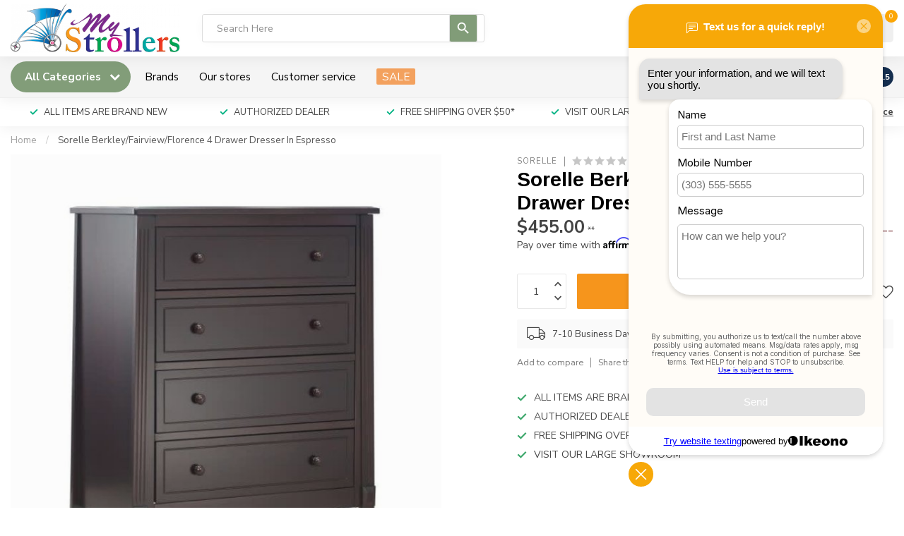

--- FILE ---
content_type: text/html;charset=utf-8
request_url: https://www.mystrollers.com/sorelle-berkley-fairview-florence-4-drawer-dresser.html
body_size: 54750
content:
<!DOCTYPE html>
<html lang="en-US">
  <head>
<link rel="preconnect" href="https://cdn.shoplightspeed.com">
<link rel="preconnect" href="https://fonts.googleapis.com">
<link rel="preconnect" href="https://fonts.gstatic.com" crossorigin>
<!--

    Theme Proxima | v1.0.0.2504202501_0_608968
    Theme designed and created by Dyvelopment - We are true e-commerce heroes!

    For custom Lightspeed eCom development or design contact us at www.dyvelopment.com

      _____                  _                                  _   
     |  __ \                | |                                | |  
     | |  | |_   ___   _____| | ___  _ __  _ __ ___   ___ _ __ | |_ 
     | |  | | | | \ \ / / _ \ |/ _ \| '_ \| '_ ` _ \ / _ \ '_ \| __|
     | |__| | |_| |\ V /  __/ | (_) | |_) | | | | | |  __/ | | | |_ 
     |_____/ \__, | \_/ \___|_|\___/| .__/|_| |_| |_|\___|_| |_|\__|
              __/ |                 | |                             
             |___/                  |_|                             
-->


<meta charset="utf-8"/>
<!-- [START] 'blocks/head.rain' -->
<!--

  (c) 2008-2026 Lightspeed Netherlands B.V.
  http://www.lightspeedhq.com
  Generated: 22-01-2026 @ 04:08:00

-->
<link rel="canonical" href="https://www.mystrollers.com/sorelle-berkley-fairview-florence-4-drawer-dresser.html"/>
<link rel="alternate" href="https://www.mystrollers.com/index.rss" type="application/rss+xml" title="New products"/>
<meta name="robots" content="noodp,noydir"/>
<meta name="google-site-verification" content="t9_bm9DsczReWRGFW6zNVK401EEx-JLqmXmndeMtLxU"/>
<meta property="og:url" content="https://www.mystrollers.com/sorelle-berkley-fairview-florence-4-drawer-dresser.html?source=facebook"/>
<meta property="og:site_name" content="MyStrollers.com"/>
<meta property="og:title" content="Sorelle Sorelle Berkley/Fairview/Florence 4 Drawer Dresser In Espresso"/>
<meta property="og:description" content="Bugaboo, Nuna, Natart, Spot On Square and gift items and MyStrollers.com"/>
<meta property="og:image" content="https://cdn.shoplightspeed.com/shops/608968/files/42171552/sorelle-sorelle-berkley-fairview-florence-4-drawer.jpg"/>
<script src="https://www.powr.io/powr.js?external-type=lightspeed"></script>
<script>
/* DyApps Theme Addons config */
if( !window.dyapps ){ window.dyapps = {}; }
window.dyapps.addons = {
 "enabled": true,
 "created_at": "24-03-2025 20:28:01",
 "settings": {
    "matrix_separator": ",",
    "filterGroupSwatches": [],
    "swatchesForCustomFields": [],
    "plan": {
     "can_variant_group": true,
     "can_stockify": true,
     "can_vat_switcher": true,
     "can_age_popup": true,
     "can_custom_qty": false,
     "can_data01_colors": true
    },
    "advancedVariants": {
     "enabled": false,
     "price_in_dropdown": true,
     "stockify_in_dropdown": true,
     "disable_out_of_stock": true,
     "grid_swatches_container_selector": ".dy-collection-grid-swatch-holder",
     "grid_swatches_position": "left",
     "grid_swatches_max_colors": 4,
     "grid_swatches_enabled": true,
     "variant_status_icon": false,
     "display_type": "select",
     "product_swatches_size": "default",
     "live_pricing": true
    },
    "age_popup": {
     "enabled": false,
     "logo_url": "",
     "image_footer_url": "",
     "text": {
                 
        "us": {
         "content": "<h3>Confirm your age<\/h3><p>You must be over the age of 18 to enter this website.<\/p>",
         "content_no": "<h3>Sorry!<\/h3><p>Unfortunately you cannot access this website.<\/p>",
         "button_yes": "I am 18 years or older",
         "button_no": "I am under 18",
        }        }
    },
    "stockify": {
     "enabled": false,
     "stock_trigger_type": "backorder",
     "optin_policy": false,
     "api": "https://my.dyapps.io/api/public/68940621c4/stockify/subscribe",
     "text": {
                 
        "us": {
         "email_placeholder": "Your email address",
         "button_trigger": "Notify me when back in stock",
         "button_submit": "Keep me updated!",
         "title": "Leave your email address",
         "desc": "Unfortunately this item is out of stock right now. Leave your email address below and we'll send you an email when the item is available again.",
         "bottom_text": "We use your data to send this email. Read more in our <a href=\"\/service\/privacy-policy\/\" target=\"_blank\">privacy policy<\/a>."
        }        }
    },
    "categoryBanners": {
     "enabled": true,
     "mobile_breakpoint": "576px",
     "category_banner": [],
     "banners": {
             }
    }
 },
 "swatches": {
 "default": {"is_default": true, "type": "multi", "values": {"background-size": "10px 10px", "background-position": "0 0, 0 5px, 5px -5px, -5px 0px", "background-image": "linear-gradient(45deg, rgba(100,100,100,0.3) 25%, transparent 25%),  linear-gradient(-45deg, rgba(100,100,100,0.3) 25%, transparent 25%),  linear-gradient(45deg, transparent 75%, rgba(100,100,100,0.3) 75%),  linear-gradient(-45deg, transparent 75%, rgba(100,100,100,0.3) 75%)"}} ,  
 "white": {"type": "color", "value": "#ffffff"}  }
};
(function () {
 var s = document.createElement('style');
 s.innerText = '.copyright>span:nth-child(2){ display: none; }';
 document.head.appendChild(s);
})();
</script>
<script>
var ae_lsecomapps_account_shop_id = "165";
</script>
<script src="https://lsecom.advision-ecommerce.com/apps/js/api/affirm.min.js"></script>
<script src="https://www.gstatic.com/shopping/merchant/merchantwidget.js"></script>
<!--[if lt IE 9]>
<script src="https://cdn.shoplightspeed.com/assets/html5shiv.js?2025-02-20"></script>
<![endif]-->
<!-- [END] 'blocks/head.rain' -->

<title>Sorelle Sorelle Berkley/Fairview/Florence 4 Drawer Dresser In Espresso - MyStrollers.com</title>

<meta name="dyapps-addons-enabled" content="true">
<meta name="dyapps-addons-version" content="2022081001">
<meta name="dyapps-theme-name" content="Proxima">

<meta name="description" content="Bugaboo, Nuna, Natart, Spot On Square and gift items and MyStrollers.com" />
<meta name="keywords" content="Sorelle, Sorelle, Berkley/Fairview/Florence, 4, Drawer, Dresser, In, Espresso, Bugaboo, Nuna, Avent, Baby Jogger, Baby Letto, Spot On Square , 4 Moms. Boon, Britax, Boppy, Clek, Doona, Duc Duc and so much more" />

<meta http-equiv="X-UA-Compatible" content="IE=edge">
<meta name="viewport" content="width=device-width, initial-scale=1">

<link rel="shortcut icon" href="https://cdn.shoplightspeed.com/shops/608968/themes/17405/v/716103/assets/favicon.ico?20230207160223" type="image/x-icon" />
<link rel="preload" as="image" href="https://cdn.shoplightspeed.com/shops/608968/themes/17405/v/721151/assets/logo.png?20230216225550">


	<link rel="preload" as="image" href="https://cdn.shoplightspeed.com/shops/608968/files/42171552/650x650x2/sorelle-berkley-fairview-florence-4-drawer-dresser.jpg">

<script src="https://cdn.shoplightspeed.com/shops/608968/themes/17405/assets/jquery-1-12-4-min.js?20251226170920" defer></script>
<script>if(navigator.userAgent.indexOf("MSIE ") > -1 || navigator.userAgent.indexOf("Trident/") > -1) { document.write('<script src="https://cdn.shoplightspeed.com/shops/608968/themes/17405/assets/intersection-observer-polyfill.js?20251226170920">\x3C/script>') }</script>

<style>/*!
 * Bootstrap Reboot v4.6.1 (https://getbootstrap.com/)
 * Copyright 2011-2021 The Bootstrap Authors
 * Copyright 2011-2021 Twitter, Inc.
 * Licensed under MIT (https://github.com/twbs/bootstrap/blob/main/LICENSE)
 * Forked from Normalize.css, licensed MIT (https://github.com/necolas/normalize.css/blob/master/LICENSE.md)
 */*,*::before,*::after{box-sizing:border-box}html{font-family:sans-serif;line-height:1.15;-webkit-text-size-adjust:100%;-webkit-tap-highlight-color:rgba(0,0,0,0)}article,aside,figcaption,figure,footer,header,hgroup,main,nav,section{display:block}body{margin:0;font-family:-apple-system,BlinkMacSystemFont,"Segoe UI",Roboto,"Helvetica Neue",Arial,"Noto Sans","Liberation Sans",sans-serif,"Apple Color Emoji","Segoe UI Emoji","Segoe UI Symbol","Noto Color Emoji";font-size:1rem;font-weight:400;line-height:1.42857143;color:#212529;text-align:left;background-color:#fff}[tabindex="-1"]:focus:not(:focus-visible){outline:0 !important}hr{box-sizing:content-box;height:0;overflow:visible}h1,h2,h3,h4,h5,h6{margin-top:0;margin-bottom:.5rem}p{margin-top:0;margin-bottom:1rem}abbr[title],abbr[data-original-title]{text-decoration:underline;text-decoration:underline dotted;cursor:help;border-bottom:0;text-decoration-skip-ink:none}address{margin-bottom:1rem;font-style:normal;line-height:inherit}ol,ul,dl{margin-top:0;margin-bottom:1rem}ol ol,ul ul,ol ul,ul ol{margin-bottom:0}dt{font-weight:700}dd{margin-bottom:.5rem;margin-left:0}blockquote{margin:0 0 1rem}b,strong{font-weight:bolder}small{font-size:80%}sub,sup{position:relative;font-size:75%;line-height:0;vertical-align:baseline}sub{bottom:-0.25em}sup{top:-0.5em}a{color:#007bff;text-decoration:none;background-color:transparent}a:hover{color:#0056b3;text-decoration:underline}a:not([href]):not([class]){color:inherit;text-decoration:none}a:not([href]):not([class]):hover{color:inherit;text-decoration:none}pre,code,kbd,samp{font-family:SFMono-Regular,Menlo,Monaco,Consolas,"Liberation Mono","Courier New",monospace;font-size:1em}pre{margin-top:0;margin-bottom:1rem;overflow:auto;-ms-overflow-style:scrollbar}figure{margin:0 0 1rem}img{vertical-align:middle;border-style:none}svg{overflow:hidden;vertical-align:middle}table{border-collapse:collapse}caption{padding-top:.75rem;padding-bottom:.75rem;color:#6c757d;text-align:left;caption-side:bottom}th{text-align:inherit;text-align:-webkit-match-parent}label{display:inline-block;margin-bottom:.5rem}button{border-radius:0}button:focus:not(:focus-visible){outline:0}input,button,select,optgroup,textarea{margin:0;font-family:inherit;font-size:inherit;line-height:inherit}button,input{overflow:visible}button,select{text-transform:none}[role=button]{cursor:pointer}select{word-wrap:normal}button,[type=button],[type=reset],[type=submit]{-webkit-appearance:button}button:not(:disabled),[type=button]:not(:disabled),[type=reset]:not(:disabled),[type=submit]:not(:disabled){cursor:pointer}button::-moz-focus-inner,[type=button]::-moz-focus-inner,[type=reset]::-moz-focus-inner,[type=submit]::-moz-focus-inner{padding:0;border-style:none}input[type=radio],input[type=checkbox]{box-sizing:border-box;padding:0}textarea{overflow:auto;resize:vertical}fieldset{min-width:0;padding:0;margin:0;border:0}legend{display:block;width:100%;max-width:100%;padding:0;margin-bottom:.5rem;font-size:1.5rem;line-height:inherit;color:inherit;white-space:normal}progress{vertical-align:baseline}[type=number]::-webkit-inner-spin-button,[type=number]::-webkit-outer-spin-button{height:auto}[type=search]{outline-offset:-2px;-webkit-appearance:none}[type=search]::-webkit-search-decoration{-webkit-appearance:none}::-webkit-file-upload-button{font:inherit;-webkit-appearance:button}output{display:inline-block}summary{display:list-item;cursor:pointer}template{display:none}[hidden]{display:none !important}/*!
 * Bootstrap Grid v4.6.1 (https://getbootstrap.com/)
 * Copyright 2011-2021 The Bootstrap Authors
 * Copyright 2011-2021 Twitter, Inc.
 * Licensed under MIT (https://github.com/twbs/bootstrap/blob/main/LICENSE)
 */html{box-sizing:border-box;-ms-overflow-style:scrollbar}*,*::before,*::after{box-sizing:inherit}.container,.container-fluid,.container-xl,.container-lg,.container-md,.container-sm{width:100%;padding-right:15px;padding-left:15px;margin-right:auto;margin-left:auto}@media(min-width: 576px){.container-sm,.container{max-width:540px}}@media(min-width: 768px){.container-md,.container-sm,.container{max-width:720px}}@media(min-width: 992px){.container-lg,.container-md,.container-sm,.container{max-width:960px}}@media(min-width: 1200px){.container-xl,.container-lg,.container-md,.container-sm,.container{max-width:1140px}}.row{display:flex;flex-wrap:wrap;margin-right:-15px;margin-left:-15px}.no-gutters{margin-right:0;margin-left:0}.no-gutters>.col,.no-gutters>[class*=col-]{padding-right:0;padding-left:0}.col-xl,.col-xl-auto,.col-xl-12,.col-xl-11,.col-xl-10,.col-xl-9,.col-xl-8,.col-xl-7,.col-xl-6,.col-xl-5,.col-xl-4,.col-xl-3,.col-xl-2,.col-xl-1,.col-lg,.col-lg-auto,.col-lg-12,.col-lg-11,.col-lg-10,.col-lg-9,.col-lg-8,.col-lg-7,.col-lg-6,.col-lg-5,.col-lg-4,.col-lg-3,.col-lg-2,.col-lg-1,.col-md,.col-md-auto,.col-md-12,.col-md-11,.col-md-10,.col-md-9,.col-md-8,.col-md-7,.col-md-6,.col-md-5,.col-md-4,.col-md-3,.col-md-2,.col-md-1,.col-sm,.col-sm-auto,.col-sm-12,.col-sm-11,.col-sm-10,.col-sm-9,.col-sm-8,.col-sm-7,.col-sm-6,.col-sm-5,.col-sm-4,.col-sm-3,.col-sm-2,.col-sm-1,.col,.col-auto,.col-12,.col-11,.col-10,.col-9,.col-8,.col-7,.col-6,.col-5,.col-4,.col-3,.col-2,.col-1{position:relative;width:100%;padding-right:15px;padding-left:15px}.col{flex-basis:0;flex-grow:1;max-width:100%}.row-cols-1>*{flex:0 0 100%;max-width:100%}.row-cols-2>*{flex:0 0 50%;max-width:50%}.row-cols-3>*{flex:0 0 33.3333333333%;max-width:33.3333333333%}.row-cols-4>*{flex:0 0 25%;max-width:25%}.row-cols-5>*{flex:0 0 20%;max-width:20%}.row-cols-6>*{flex:0 0 16.6666666667%;max-width:16.6666666667%}.col-auto{flex:0 0 auto;width:auto;max-width:100%}.col-1{flex:0 0 8.33333333%;max-width:8.33333333%}.col-2{flex:0 0 16.66666667%;max-width:16.66666667%}.col-3{flex:0 0 25%;max-width:25%}.col-4{flex:0 0 33.33333333%;max-width:33.33333333%}.col-5{flex:0 0 41.66666667%;max-width:41.66666667%}.col-6{flex:0 0 50%;max-width:50%}.col-7{flex:0 0 58.33333333%;max-width:58.33333333%}.col-8{flex:0 0 66.66666667%;max-width:66.66666667%}.col-9{flex:0 0 75%;max-width:75%}.col-10{flex:0 0 83.33333333%;max-width:83.33333333%}.col-11{flex:0 0 91.66666667%;max-width:91.66666667%}.col-12{flex:0 0 100%;max-width:100%}.order-first{order:-1}.order-last{order:13}.order-0{order:0}.order-1{order:1}.order-2{order:2}.order-3{order:3}.order-4{order:4}.order-5{order:5}.order-6{order:6}.order-7{order:7}.order-8{order:8}.order-9{order:9}.order-10{order:10}.order-11{order:11}.order-12{order:12}.offset-1{margin-left:8.33333333%}.offset-2{margin-left:16.66666667%}.offset-3{margin-left:25%}.offset-4{margin-left:33.33333333%}.offset-5{margin-left:41.66666667%}.offset-6{margin-left:50%}.offset-7{margin-left:58.33333333%}.offset-8{margin-left:66.66666667%}.offset-9{margin-left:75%}.offset-10{margin-left:83.33333333%}.offset-11{margin-left:91.66666667%}@media(min-width: 576px){.col-sm{flex-basis:0;flex-grow:1;max-width:100%}.row-cols-sm-1>*{flex:0 0 100%;max-width:100%}.row-cols-sm-2>*{flex:0 0 50%;max-width:50%}.row-cols-sm-3>*{flex:0 0 33.3333333333%;max-width:33.3333333333%}.row-cols-sm-4>*{flex:0 0 25%;max-width:25%}.row-cols-sm-5>*{flex:0 0 20%;max-width:20%}.row-cols-sm-6>*{flex:0 0 16.6666666667%;max-width:16.6666666667%}.col-sm-auto{flex:0 0 auto;width:auto;max-width:100%}.col-sm-1{flex:0 0 8.33333333%;max-width:8.33333333%}.col-sm-2{flex:0 0 16.66666667%;max-width:16.66666667%}.col-sm-3{flex:0 0 25%;max-width:25%}.col-sm-4{flex:0 0 33.33333333%;max-width:33.33333333%}.col-sm-5{flex:0 0 41.66666667%;max-width:41.66666667%}.col-sm-6{flex:0 0 50%;max-width:50%}.col-sm-7{flex:0 0 58.33333333%;max-width:58.33333333%}.col-sm-8{flex:0 0 66.66666667%;max-width:66.66666667%}.col-sm-9{flex:0 0 75%;max-width:75%}.col-sm-10{flex:0 0 83.33333333%;max-width:83.33333333%}.col-sm-11{flex:0 0 91.66666667%;max-width:91.66666667%}.col-sm-12{flex:0 0 100%;max-width:100%}.order-sm-first{order:-1}.order-sm-last{order:13}.order-sm-0{order:0}.order-sm-1{order:1}.order-sm-2{order:2}.order-sm-3{order:3}.order-sm-4{order:4}.order-sm-5{order:5}.order-sm-6{order:6}.order-sm-7{order:7}.order-sm-8{order:8}.order-sm-9{order:9}.order-sm-10{order:10}.order-sm-11{order:11}.order-sm-12{order:12}.offset-sm-0{margin-left:0}.offset-sm-1{margin-left:8.33333333%}.offset-sm-2{margin-left:16.66666667%}.offset-sm-3{margin-left:25%}.offset-sm-4{margin-left:33.33333333%}.offset-sm-5{margin-left:41.66666667%}.offset-sm-6{margin-left:50%}.offset-sm-7{margin-left:58.33333333%}.offset-sm-8{margin-left:66.66666667%}.offset-sm-9{margin-left:75%}.offset-sm-10{margin-left:83.33333333%}.offset-sm-11{margin-left:91.66666667%}}@media(min-width: 768px){.col-md{flex-basis:0;flex-grow:1;max-width:100%}.row-cols-md-1>*{flex:0 0 100%;max-width:100%}.row-cols-md-2>*{flex:0 0 50%;max-width:50%}.row-cols-md-3>*{flex:0 0 33.3333333333%;max-width:33.3333333333%}.row-cols-md-4>*{flex:0 0 25%;max-width:25%}.row-cols-md-5>*{flex:0 0 20%;max-width:20%}.row-cols-md-6>*{flex:0 0 16.6666666667%;max-width:16.6666666667%}.col-md-auto{flex:0 0 auto;width:auto;max-width:100%}.col-md-1{flex:0 0 8.33333333%;max-width:8.33333333%}.col-md-2{flex:0 0 16.66666667%;max-width:16.66666667%}.col-md-3{flex:0 0 25%;max-width:25%}.col-md-4{flex:0 0 33.33333333%;max-width:33.33333333%}.col-md-5{flex:0 0 41.66666667%;max-width:41.66666667%}.col-md-6{flex:0 0 50%;max-width:50%}.col-md-7{flex:0 0 58.33333333%;max-width:58.33333333%}.col-md-8{flex:0 0 66.66666667%;max-width:66.66666667%}.col-md-9{flex:0 0 75%;max-width:75%}.col-md-10{flex:0 0 83.33333333%;max-width:83.33333333%}.col-md-11{flex:0 0 91.66666667%;max-width:91.66666667%}.col-md-12{flex:0 0 100%;max-width:100%}.order-md-first{order:-1}.order-md-last{order:13}.order-md-0{order:0}.order-md-1{order:1}.order-md-2{order:2}.order-md-3{order:3}.order-md-4{order:4}.order-md-5{order:5}.order-md-6{order:6}.order-md-7{order:7}.order-md-8{order:8}.order-md-9{order:9}.order-md-10{order:10}.order-md-11{order:11}.order-md-12{order:12}.offset-md-0{margin-left:0}.offset-md-1{margin-left:8.33333333%}.offset-md-2{margin-left:16.66666667%}.offset-md-3{margin-left:25%}.offset-md-4{margin-left:33.33333333%}.offset-md-5{margin-left:41.66666667%}.offset-md-6{margin-left:50%}.offset-md-7{margin-left:58.33333333%}.offset-md-8{margin-left:66.66666667%}.offset-md-9{margin-left:75%}.offset-md-10{margin-left:83.33333333%}.offset-md-11{margin-left:91.66666667%}}@media(min-width: 992px){.col-lg{flex-basis:0;flex-grow:1;max-width:100%}.row-cols-lg-1>*{flex:0 0 100%;max-width:100%}.row-cols-lg-2>*{flex:0 0 50%;max-width:50%}.row-cols-lg-3>*{flex:0 0 33.3333333333%;max-width:33.3333333333%}.row-cols-lg-4>*{flex:0 0 25%;max-width:25%}.row-cols-lg-5>*{flex:0 0 20%;max-width:20%}.row-cols-lg-6>*{flex:0 0 16.6666666667%;max-width:16.6666666667%}.col-lg-auto{flex:0 0 auto;width:auto;max-width:100%}.col-lg-1{flex:0 0 8.33333333%;max-width:8.33333333%}.col-lg-2{flex:0 0 16.66666667%;max-width:16.66666667%}.col-lg-3{flex:0 0 25%;max-width:25%}.col-lg-4{flex:0 0 33.33333333%;max-width:33.33333333%}.col-lg-5{flex:0 0 41.66666667%;max-width:41.66666667%}.col-lg-6{flex:0 0 50%;max-width:50%}.col-lg-7{flex:0 0 58.33333333%;max-width:58.33333333%}.col-lg-8{flex:0 0 66.66666667%;max-width:66.66666667%}.col-lg-9{flex:0 0 75%;max-width:75%}.col-lg-10{flex:0 0 83.33333333%;max-width:83.33333333%}.col-lg-11{flex:0 0 91.66666667%;max-width:91.66666667%}.col-lg-12{flex:0 0 100%;max-width:100%}.order-lg-first{order:-1}.order-lg-last{order:13}.order-lg-0{order:0}.order-lg-1{order:1}.order-lg-2{order:2}.order-lg-3{order:3}.order-lg-4{order:4}.order-lg-5{order:5}.order-lg-6{order:6}.order-lg-7{order:7}.order-lg-8{order:8}.order-lg-9{order:9}.order-lg-10{order:10}.order-lg-11{order:11}.order-lg-12{order:12}.offset-lg-0{margin-left:0}.offset-lg-1{margin-left:8.33333333%}.offset-lg-2{margin-left:16.66666667%}.offset-lg-3{margin-left:25%}.offset-lg-4{margin-left:33.33333333%}.offset-lg-5{margin-left:41.66666667%}.offset-lg-6{margin-left:50%}.offset-lg-7{margin-left:58.33333333%}.offset-lg-8{margin-left:66.66666667%}.offset-lg-9{margin-left:75%}.offset-lg-10{margin-left:83.33333333%}.offset-lg-11{margin-left:91.66666667%}}@media(min-width: 1200px){.col-xl{flex-basis:0;flex-grow:1;max-width:100%}.row-cols-xl-1>*{flex:0 0 100%;max-width:100%}.row-cols-xl-2>*{flex:0 0 50%;max-width:50%}.row-cols-xl-3>*{flex:0 0 33.3333333333%;max-width:33.3333333333%}.row-cols-xl-4>*{flex:0 0 25%;max-width:25%}.row-cols-xl-5>*{flex:0 0 20%;max-width:20%}.row-cols-xl-6>*{flex:0 0 16.6666666667%;max-width:16.6666666667%}.col-xl-auto{flex:0 0 auto;width:auto;max-width:100%}.col-xl-1{flex:0 0 8.33333333%;max-width:8.33333333%}.col-xl-2{flex:0 0 16.66666667%;max-width:16.66666667%}.col-xl-3{flex:0 0 25%;max-width:25%}.col-xl-4{flex:0 0 33.33333333%;max-width:33.33333333%}.col-xl-5{flex:0 0 41.66666667%;max-width:41.66666667%}.col-xl-6{flex:0 0 50%;max-width:50%}.col-xl-7{flex:0 0 58.33333333%;max-width:58.33333333%}.col-xl-8{flex:0 0 66.66666667%;max-width:66.66666667%}.col-xl-9{flex:0 0 75%;max-width:75%}.col-xl-10{flex:0 0 83.33333333%;max-width:83.33333333%}.col-xl-11{flex:0 0 91.66666667%;max-width:91.66666667%}.col-xl-12{flex:0 0 100%;max-width:100%}.order-xl-first{order:-1}.order-xl-last{order:13}.order-xl-0{order:0}.order-xl-1{order:1}.order-xl-2{order:2}.order-xl-3{order:3}.order-xl-4{order:4}.order-xl-5{order:5}.order-xl-6{order:6}.order-xl-7{order:7}.order-xl-8{order:8}.order-xl-9{order:9}.order-xl-10{order:10}.order-xl-11{order:11}.order-xl-12{order:12}.offset-xl-0{margin-left:0}.offset-xl-1{margin-left:8.33333333%}.offset-xl-2{margin-left:16.66666667%}.offset-xl-3{margin-left:25%}.offset-xl-4{margin-left:33.33333333%}.offset-xl-5{margin-left:41.66666667%}.offset-xl-6{margin-left:50%}.offset-xl-7{margin-left:58.33333333%}.offset-xl-8{margin-left:66.66666667%}.offset-xl-9{margin-left:75%}.offset-xl-10{margin-left:83.33333333%}.offset-xl-11{margin-left:91.66666667%}}.d-none{display:none !important}.d-inline{display:inline !important}.d-inline-block{display:inline-block !important}.d-block{display:block !important}.d-table{display:table !important}.d-table-row{display:table-row !important}.d-table-cell{display:table-cell !important}.d-flex{display:flex !important}.d-inline-flex{display:inline-flex !important}@media(min-width: 576px){.d-sm-none{display:none !important}.d-sm-inline{display:inline !important}.d-sm-inline-block{display:inline-block !important}.d-sm-block{display:block !important}.d-sm-table{display:table !important}.d-sm-table-row{display:table-row !important}.d-sm-table-cell{display:table-cell !important}.d-sm-flex{display:flex !important}.d-sm-inline-flex{display:inline-flex !important}}@media(min-width: 768px){.d-md-none{display:none !important}.d-md-inline{display:inline !important}.d-md-inline-block{display:inline-block !important}.d-md-block{display:block !important}.d-md-table{display:table !important}.d-md-table-row{display:table-row !important}.d-md-table-cell{display:table-cell !important}.d-md-flex{display:flex !important}.d-md-inline-flex{display:inline-flex !important}}@media(min-width: 992px){.d-lg-none{display:none !important}.d-lg-inline{display:inline !important}.d-lg-inline-block{display:inline-block !important}.d-lg-block{display:block !important}.d-lg-table{display:table !important}.d-lg-table-row{display:table-row !important}.d-lg-table-cell{display:table-cell !important}.d-lg-flex{display:flex !important}.d-lg-inline-flex{display:inline-flex !important}}@media(min-width: 1200px){.d-xl-none{display:none !important}.d-xl-inline{display:inline !important}.d-xl-inline-block{display:inline-block !important}.d-xl-block{display:block !important}.d-xl-table{display:table !important}.d-xl-table-row{display:table-row !important}.d-xl-table-cell{display:table-cell !important}.d-xl-flex{display:flex !important}.d-xl-inline-flex{display:inline-flex !important}}@media print{.d-print-none{display:none !important}.d-print-inline{display:inline !important}.d-print-inline-block{display:inline-block !important}.d-print-block{display:block !important}.d-print-table{display:table !important}.d-print-table-row{display:table-row !important}.d-print-table-cell{display:table-cell !important}.d-print-flex{display:flex !important}.d-print-inline-flex{display:inline-flex !important}}.flex-row{flex-direction:row !important}.flex-column{flex-direction:column !important}.flex-row-reverse{flex-direction:row-reverse !important}.flex-column-reverse{flex-direction:column-reverse !important}.flex-wrap{flex-wrap:wrap !important}.flex-nowrap{flex-wrap:nowrap !important}.flex-wrap-reverse{flex-wrap:wrap-reverse !important}.flex-fill{flex:1 1 auto !important}.flex-grow-0{flex-grow:0 !important}.flex-grow-1{flex-grow:1 !important}.flex-shrink-0{flex-shrink:0 !important}.flex-shrink-1{flex-shrink:1 !important}.justify-content-start{justify-content:flex-start !important}.justify-content-end{justify-content:flex-end !important}.justify-content-center{justify-content:center !important}.justify-content-between{justify-content:space-between !important}.justify-content-around{justify-content:space-around !important}.align-items-start{align-items:flex-start !important}.align-items-end{align-items:flex-end !important}.align-items-center{align-items:center !important}.align-items-baseline{align-items:baseline !important}.align-items-stretch{align-items:stretch !important}.align-content-start{align-content:flex-start !important}.align-content-end{align-content:flex-end !important}.align-content-center{align-content:center !important}.align-content-between{align-content:space-between !important}.align-content-around{align-content:space-around !important}.align-content-stretch{align-content:stretch !important}.align-self-auto{align-self:auto !important}.align-self-start{align-self:flex-start !important}.align-self-end{align-self:flex-end !important}.align-self-center{align-self:center !important}.align-self-baseline{align-self:baseline !important}.align-self-stretch{align-self:stretch !important}@media(min-width: 576px){.flex-sm-row{flex-direction:row !important}.flex-sm-column{flex-direction:column !important}.flex-sm-row-reverse{flex-direction:row-reverse !important}.flex-sm-column-reverse{flex-direction:column-reverse !important}.flex-sm-wrap{flex-wrap:wrap !important}.flex-sm-nowrap{flex-wrap:nowrap !important}.flex-sm-wrap-reverse{flex-wrap:wrap-reverse !important}.flex-sm-fill{flex:1 1 auto !important}.flex-sm-grow-0{flex-grow:0 !important}.flex-sm-grow-1{flex-grow:1 !important}.flex-sm-shrink-0{flex-shrink:0 !important}.flex-sm-shrink-1{flex-shrink:1 !important}.justify-content-sm-start{justify-content:flex-start !important}.justify-content-sm-end{justify-content:flex-end !important}.justify-content-sm-center{justify-content:center !important}.justify-content-sm-between{justify-content:space-between !important}.justify-content-sm-around{justify-content:space-around !important}.align-items-sm-start{align-items:flex-start !important}.align-items-sm-end{align-items:flex-end !important}.align-items-sm-center{align-items:center !important}.align-items-sm-baseline{align-items:baseline !important}.align-items-sm-stretch{align-items:stretch !important}.align-content-sm-start{align-content:flex-start !important}.align-content-sm-end{align-content:flex-end !important}.align-content-sm-center{align-content:center !important}.align-content-sm-between{align-content:space-between !important}.align-content-sm-around{align-content:space-around !important}.align-content-sm-stretch{align-content:stretch !important}.align-self-sm-auto{align-self:auto !important}.align-self-sm-start{align-self:flex-start !important}.align-self-sm-end{align-self:flex-end !important}.align-self-sm-center{align-self:center !important}.align-self-sm-baseline{align-self:baseline !important}.align-self-sm-stretch{align-self:stretch !important}}@media(min-width: 768px){.flex-md-row{flex-direction:row !important}.flex-md-column{flex-direction:column !important}.flex-md-row-reverse{flex-direction:row-reverse !important}.flex-md-column-reverse{flex-direction:column-reverse !important}.flex-md-wrap{flex-wrap:wrap !important}.flex-md-nowrap{flex-wrap:nowrap !important}.flex-md-wrap-reverse{flex-wrap:wrap-reverse !important}.flex-md-fill{flex:1 1 auto !important}.flex-md-grow-0{flex-grow:0 !important}.flex-md-grow-1{flex-grow:1 !important}.flex-md-shrink-0{flex-shrink:0 !important}.flex-md-shrink-1{flex-shrink:1 !important}.justify-content-md-start{justify-content:flex-start !important}.justify-content-md-end{justify-content:flex-end !important}.justify-content-md-center{justify-content:center !important}.justify-content-md-between{justify-content:space-between !important}.justify-content-md-around{justify-content:space-around !important}.align-items-md-start{align-items:flex-start !important}.align-items-md-end{align-items:flex-end !important}.align-items-md-center{align-items:center !important}.align-items-md-baseline{align-items:baseline !important}.align-items-md-stretch{align-items:stretch !important}.align-content-md-start{align-content:flex-start !important}.align-content-md-end{align-content:flex-end !important}.align-content-md-center{align-content:center !important}.align-content-md-between{align-content:space-between !important}.align-content-md-around{align-content:space-around !important}.align-content-md-stretch{align-content:stretch !important}.align-self-md-auto{align-self:auto !important}.align-self-md-start{align-self:flex-start !important}.align-self-md-end{align-self:flex-end !important}.align-self-md-center{align-self:center !important}.align-self-md-baseline{align-self:baseline !important}.align-self-md-stretch{align-self:stretch !important}}@media(min-width: 992px){.flex-lg-row{flex-direction:row !important}.flex-lg-column{flex-direction:column !important}.flex-lg-row-reverse{flex-direction:row-reverse !important}.flex-lg-column-reverse{flex-direction:column-reverse !important}.flex-lg-wrap{flex-wrap:wrap !important}.flex-lg-nowrap{flex-wrap:nowrap !important}.flex-lg-wrap-reverse{flex-wrap:wrap-reverse !important}.flex-lg-fill{flex:1 1 auto !important}.flex-lg-grow-0{flex-grow:0 !important}.flex-lg-grow-1{flex-grow:1 !important}.flex-lg-shrink-0{flex-shrink:0 !important}.flex-lg-shrink-1{flex-shrink:1 !important}.justify-content-lg-start{justify-content:flex-start !important}.justify-content-lg-end{justify-content:flex-end !important}.justify-content-lg-center{justify-content:center !important}.justify-content-lg-between{justify-content:space-between !important}.justify-content-lg-around{justify-content:space-around !important}.align-items-lg-start{align-items:flex-start !important}.align-items-lg-end{align-items:flex-end !important}.align-items-lg-center{align-items:center !important}.align-items-lg-baseline{align-items:baseline !important}.align-items-lg-stretch{align-items:stretch !important}.align-content-lg-start{align-content:flex-start !important}.align-content-lg-end{align-content:flex-end !important}.align-content-lg-center{align-content:center !important}.align-content-lg-between{align-content:space-between !important}.align-content-lg-around{align-content:space-around !important}.align-content-lg-stretch{align-content:stretch !important}.align-self-lg-auto{align-self:auto !important}.align-self-lg-start{align-self:flex-start !important}.align-self-lg-end{align-self:flex-end !important}.align-self-lg-center{align-self:center !important}.align-self-lg-baseline{align-self:baseline !important}.align-self-lg-stretch{align-self:stretch !important}}@media(min-width: 1200px){.flex-xl-row{flex-direction:row !important}.flex-xl-column{flex-direction:column !important}.flex-xl-row-reverse{flex-direction:row-reverse !important}.flex-xl-column-reverse{flex-direction:column-reverse !important}.flex-xl-wrap{flex-wrap:wrap !important}.flex-xl-nowrap{flex-wrap:nowrap !important}.flex-xl-wrap-reverse{flex-wrap:wrap-reverse !important}.flex-xl-fill{flex:1 1 auto !important}.flex-xl-grow-0{flex-grow:0 !important}.flex-xl-grow-1{flex-grow:1 !important}.flex-xl-shrink-0{flex-shrink:0 !important}.flex-xl-shrink-1{flex-shrink:1 !important}.justify-content-xl-start{justify-content:flex-start !important}.justify-content-xl-end{justify-content:flex-end !important}.justify-content-xl-center{justify-content:center !important}.justify-content-xl-between{justify-content:space-between !important}.justify-content-xl-around{justify-content:space-around !important}.align-items-xl-start{align-items:flex-start !important}.align-items-xl-end{align-items:flex-end !important}.align-items-xl-center{align-items:center !important}.align-items-xl-baseline{align-items:baseline !important}.align-items-xl-stretch{align-items:stretch !important}.align-content-xl-start{align-content:flex-start !important}.align-content-xl-end{align-content:flex-end !important}.align-content-xl-center{align-content:center !important}.align-content-xl-between{align-content:space-between !important}.align-content-xl-around{align-content:space-around !important}.align-content-xl-stretch{align-content:stretch !important}.align-self-xl-auto{align-self:auto !important}.align-self-xl-start{align-self:flex-start !important}.align-self-xl-end{align-self:flex-end !important}.align-self-xl-center{align-self:center !important}.align-self-xl-baseline{align-self:baseline !important}.align-self-xl-stretch{align-self:stretch !important}}.m-0{margin:0 !important}.mt-0,.my-0{margin-top:0 !important}.mr-0,.mx-0{margin-right:0 !important}.mb-0,.my-0{margin-bottom:0 !important}.ml-0,.mx-0{margin-left:0 !important}.m-1{margin:5px !important}.mt-1,.my-1{margin-top:5px !important}.mr-1,.mx-1{margin-right:5px !important}.mb-1,.my-1{margin-bottom:5px !important}.ml-1,.mx-1{margin-left:5px !important}.m-2{margin:10px !important}.mt-2,.my-2{margin-top:10px !important}.mr-2,.mx-2{margin-right:10px !important}.mb-2,.my-2{margin-bottom:10px !important}.ml-2,.mx-2{margin-left:10px !important}.m-3{margin:15px !important}.mt-3,.my-3{margin-top:15px !important}.mr-3,.mx-3{margin-right:15px !important}.mb-3,.my-3{margin-bottom:15px !important}.ml-3,.mx-3{margin-left:15px !important}.m-4{margin:30px !important}.mt-4,.my-4{margin-top:30px !important}.mr-4,.mx-4{margin-right:30px !important}.mb-4,.my-4{margin-bottom:30px !important}.ml-4,.mx-4{margin-left:30px !important}.m-5{margin:50px !important}.mt-5,.my-5{margin-top:50px !important}.mr-5,.mx-5{margin-right:50px !important}.mb-5,.my-5{margin-bottom:50px !important}.ml-5,.mx-5{margin-left:50px !important}.m-6{margin:80px !important}.mt-6,.my-6{margin-top:80px !important}.mr-6,.mx-6{margin-right:80px !important}.mb-6,.my-6{margin-bottom:80px !important}.ml-6,.mx-6{margin-left:80px !important}.p-0{padding:0 !important}.pt-0,.py-0{padding-top:0 !important}.pr-0,.px-0{padding-right:0 !important}.pb-0,.py-0{padding-bottom:0 !important}.pl-0,.px-0{padding-left:0 !important}.p-1{padding:5px !important}.pt-1,.py-1{padding-top:5px !important}.pr-1,.px-1{padding-right:5px !important}.pb-1,.py-1{padding-bottom:5px !important}.pl-1,.px-1{padding-left:5px !important}.p-2{padding:10px !important}.pt-2,.py-2{padding-top:10px !important}.pr-2,.px-2{padding-right:10px !important}.pb-2,.py-2{padding-bottom:10px !important}.pl-2,.px-2{padding-left:10px !important}.p-3{padding:15px !important}.pt-3,.py-3{padding-top:15px !important}.pr-3,.px-3{padding-right:15px !important}.pb-3,.py-3{padding-bottom:15px !important}.pl-3,.px-3{padding-left:15px !important}.p-4{padding:30px !important}.pt-4,.py-4{padding-top:30px !important}.pr-4,.px-4{padding-right:30px !important}.pb-4,.py-4{padding-bottom:30px !important}.pl-4,.px-4{padding-left:30px !important}.p-5{padding:50px !important}.pt-5,.py-5{padding-top:50px !important}.pr-5,.px-5{padding-right:50px !important}.pb-5,.py-5{padding-bottom:50px !important}.pl-5,.px-5{padding-left:50px !important}.p-6{padding:80px !important}.pt-6,.py-6{padding-top:80px !important}.pr-6,.px-6{padding-right:80px !important}.pb-6,.py-6{padding-bottom:80px !important}.pl-6,.px-6{padding-left:80px !important}.m-n1{margin:-5px !important}.mt-n1,.my-n1{margin-top:-5px !important}.mr-n1,.mx-n1{margin-right:-5px !important}.mb-n1,.my-n1{margin-bottom:-5px !important}.ml-n1,.mx-n1{margin-left:-5px !important}.m-n2{margin:-10px !important}.mt-n2,.my-n2{margin-top:-10px !important}.mr-n2,.mx-n2{margin-right:-10px !important}.mb-n2,.my-n2{margin-bottom:-10px !important}.ml-n2,.mx-n2{margin-left:-10px !important}.m-n3{margin:-15px !important}.mt-n3,.my-n3{margin-top:-15px !important}.mr-n3,.mx-n3{margin-right:-15px !important}.mb-n3,.my-n3{margin-bottom:-15px !important}.ml-n3,.mx-n3{margin-left:-15px !important}.m-n4{margin:-30px !important}.mt-n4,.my-n4{margin-top:-30px !important}.mr-n4,.mx-n4{margin-right:-30px !important}.mb-n4,.my-n4{margin-bottom:-30px !important}.ml-n4,.mx-n4{margin-left:-30px !important}.m-n5{margin:-50px !important}.mt-n5,.my-n5{margin-top:-50px !important}.mr-n5,.mx-n5{margin-right:-50px !important}.mb-n5,.my-n5{margin-bottom:-50px !important}.ml-n5,.mx-n5{margin-left:-50px !important}.m-n6{margin:-80px !important}.mt-n6,.my-n6{margin-top:-80px !important}.mr-n6,.mx-n6{margin-right:-80px !important}.mb-n6,.my-n6{margin-bottom:-80px !important}.ml-n6,.mx-n6{margin-left:-80px !important}.m-auto{margin:auto !important}.mt-auto,.my-auto{margin-top:auto !important}.mr-auto,.mx-auto{margin-right:auto !important}.mb-auto,.my-auto{margin-bottom:auto !important}.ml-auto,.mx-auto{margin-left:auto !important}@media(min-width: 576px){.m-sm-0{margin:0 !important}.mt-sm-0,.my-sm-0{margin-top:0 !important}.mr-sm-0,.mx-sm-0{margin-right:0 !important}.mb-sm-0,.my-sm-0{margin-bottom:0 !important}.ml-sm-0,.mx-sm-0{margin-left:0 !important}.m-sm-1{margin:5px !important}.mt-sm-1,.my-sm-1{margin-top:5px !important}.mr-sm-1,.mx-sm-1{margin-right:5px !important}.mb-sm-1,.my-sm-1{margin-bottom:5px !important}.ml-sm-1,.mx-sm-1{margin-left:5px !important}.m-sm-2{margin:10px !important}.mt-sm-2,.my-sm-2{margin-top:10px !important}.mr-sm-2,.mx-sm-2{margin-right:10px !important}.mb-sm-2,.my-sm-2{margin-bottom:10px !important}.ml-sm-2,.mx-sm-2{margin-left:10px !important}.m-sm-3{margin:15px !important}.mt-sm-3,.my-sm-3{margin-top:15px !important}.mr-sm-3,.mx-sm-3{margin-right:15px !important}.mb-sm-3,.my-sm-3{margin-bottom:15px !important}.ml-sm-3,.mx-sm-3{margin-left:15px !important}.m-sm-4{margin:30px !important}.mt-sm-4,.my-sm-4{margin-top:30px !important}.mr-sm-4,.mx-sm-4{margin-right:30px !important}.mb-sm-4,.my-sm-4{margin-bottom:30px !important}.ml-sm-4,.mx-sm-4{margin-left:30px !important}.m-sm-5{margin:50px !important}.mt-sm-5,.my-sm-5{margin-top:50px !important}.mr-sm-5,.mx-sm-5{margin-right:50px !important}.mb-sm-5,.my-sm-5{margin-bottom:50px !important}.ml-sm-5,.mx-sm-5{margin-left:50px !important}.m-sm-6{margin:80px !important}.mt-sm-6,.my-sm-6{margin-top:80px !important}.mr-sm-6,.mx-sm-6{margin-right:80px !important}.mb-sm-6,.my-sm-6{margin-bottom:80px !important}.ml-sm-6,.mx-sm-6{margin-left:80px !important}.p-sm-0{padding:0 !important}.pt-sm-0,.py-sm-0{padding-top:0 !important}.pr-sm-0,.px-sm-0{padding-right:0 !important}.pb-sm-0,.py-sm-0{padding-bottom:0 !important}.pl-sm-0,.px-sm-0{padding-left:0 !important}.p-sm-1{padding:5px !important}.pt-sm-1,.py-sm-1{padding-top:5px !important}.pr-sm-1,.px-sm-1{padding-right:5px !important}.pb-sm-1,.py-sm-1{padding-bottom:5px !important}.pl-sm-1,.px-sm-1{padding-left:5px !important}.p-sm-2{padding:10px !important}.pt-sm-2,.py-sm-2{padding-top:10px !important}.pr-sm-2,.px-sm-2{padding-right:10px !important}.pb-sm-2,.py-sm-2{padding-bottom:10px !important}.pl-sm-2,.px-sm-2{padding-left:10px !important}.p-sm-3{padding:15px !important}.pt-sm-3,.py-sm-3{padding-top:15px !important}.pr-sm-3,.px-sm-3{padding-right:15px !important}.pb-sm-3,.py-sm-3{padding-bottom:15px !important}.pl-sm-3,.px-sm-3{padding-left:15px !important}.p-sm-4{padding:30px !important}.pt-sm-4,.py-sm-4{padding-top:30px !important}.pr-sm-4,.px-sm-4{padding-right:30px !important}.pb-sm-4,.py-sm-4{padding-bottom:30px !important}.pl-sm-4,.px-sm-4{padding-left:30px !important}.p-sm-5{padding:50px !important}.pt-sm-5,.py-sm-5{padding-top:50px !important}.pr-sm-5,.px-sm-5{padding-right:50px !important}.pb-sm-5,.py-sm-5{padding-bottom:50px !important}.pl-sm-5,.px-sm-5{padding-left:50px !important}.p-sm-6{padding:80px !important}.pt-sm-6,.py-sm-6{padding-top:80px !important}.pr-sm-6,.px-sm-6{padding-right:80px !important}.pb-sm-6,.py-sm-6{padding-bottom:80px !important}.pl-sm-6,.px-sm-6{padding-left:80px !important}.m-sm-n1{margin:-5px !important}.mt-sm-n1,.my-sm-n1{margin-top:-5px !important}.mr-sm-n1,.mx-sm-n1{margin-right:-5px !important}.mb-sm-n1,.my-sm-n1{margin-bottom:-5px !important}.ml-sm-n1,.mx-sm-n1{margin-left:-5px !important}.m-sm-n2{margin:-10px !important}.mt-sm-n2,.my-sm-n2{margin-top:-10px !important}.mr-sm-n2,.mx-sm-n2{margin-right:-10px !important}.mb-sm-n2,.my-sm-n2{margin-bottom:-10px !important}.ml-sm-n2,.mx-sm-n2{margin-left:-10px !important}.m-sm-n3{margin:-15px !important}.mt-sm-n3,.my-sm-n3{margin-top:-15px !important}.mr-sm-n3,.mx-sm-n3{margin-right:-15px !important}.mb-sm-n3,.my-sm-n3{margin-bottom:-15px !important}.ml-sm-n3,.mx-sm-n3{margin-left:-15px !important}.m-sm-n4{margin:-30px !important}.mt-sm-n4,.my-sm-n4{margin-top:-30px !important}.mr-sm-n4,.mx-sm-n4{margin-right:-30px !important}.mb-sm-n4,.my-sm-n4{margin-bottom:-30px !important}.ml-sm-n4,.mx-sm-n4{margin-left:-30px !important}.m-sm-n5{margin:-50px !important}.mt-sm-n5,.my-sm-n5{margin-top:-50px !important}.mr-sm-n5,.mx-sm-n5{margin-right:-50px !important}.mb-sm-n5,.my-sm-n5{margin-bottom:-50px !important}.ml-sm-n5,.mx-sm-n5{margin-left:-50px !important}.m-sm-n6{margin:-80px !important}.mt-sm-n6,.my-sm-n6{margin-top:-80px !important}.mr-sm-n6,.mx-sm-n6{margin-right:-80px !important}.mb-sm-n6,.my-sm-n6{margin-bottom:-80px !important}.ml-sm-n6,.mx-sm-n6{margin-left:-80px !important}.m-sm-auto{margin:auto !important}.mt-sm-auto,.my-sm-auto{margin-top:auto !important}.mr-sm-auto,.mx-sm-auto{margin-right:auto !important}.mb-sm-auto,.my-sm-auto{margin-bottom:auto !important}.ml-sm-auto,.mx-sm-auto{margin-left:auto !important}}@media(min-width: 768px){.m-md-0{margin:0 !important}.mt-md-0,.my-md-0{margin-top:0 !important}.mr-md-0,.mx-md-0{margin-right:0 !important}.mb-md-0,.my-md-0{margin-bottom:0 !important}.ml-md-0,.mx-md-0{margin-left:0 !important}.m-md-1{margin:5px !important}.mt-md-1,.my-md-1{margin-top:5px !important}.mr-md-1,.mx-md-1{margin-right:5px !important}.mb-md-1,.my-md-1{margin-bottom:5px !important}.ml-md-1,.mx-md-1{margin-left:5px !important}.m-md-2{margin:10px !important}.mt-md-2,.my-md-2{margin-top:10px !important}.mr-md-2,.mx-md-2{margin-right:10px !important}.mb-md-2,.my-md-2{margin-bottom:10px !important}.ml-md-2,.mx-md-2{margin-left:10px !important}.m-md-3{margin:15px !important}.mt-md-3,.my-md-3{margin-top:15px !important}.mr-md-3,.mx-md-3{margin-right:15px !important}.mb-md-3,.my-md-3{margin-bottom:15px !important}.ml-md-3,.mx-md-3{margin-left:15px !important}.m-md-4{margin:30px !important}.mt-md-4,.my-md-4{margin-top:30px !important}.mr-md-4,.mx-md-4{margin-right:30px !important}.mb-md-4,.my-md-4{margin-bottom:30px !important}.ml-md-4,.mx-md-4{margin-left:30px !important}.m-md-5{margin:50px !important}.mt-md-5,.my-md-5{margin-top:50px !important}.mr-md-5,.mx-md-5{margin-right:50px !important}.mb-md-5,.my-md-5{margin-bottom:50px !important}.ml-md-5,.mx-md-5{margin-left:50px !important}.m-md-6{margin:80px !important}.mt-md-6,.my-md-6{margin-top:80px !important}.mr-md-6,.mx-md-6{margin-right:80px !important}.mb-md-6,.my-md-6{margin-bottom:80px !important}.ml-md-6,.mx-md-6{margin-left:80px !important}.p-md-0{padding:0 !important}.pt-md-0,.py-md-0{padding-top:0 !important}.pr-md-0,.px-md-0{padding-right:0 !important}.pb-md-0,.py-md-0{padding-bottom:0 !important}.pl-md-0,.px-md-0{padding-left:0 !important}.p-md-1{padding:5px !important}.pt-md-1,.py-md-1{padding-top:5px !important}.pr-md-1,.px-md-1{padding-right:5px !important}.pb-md-1,.py-md-1{padding-bottom:5px !important}.pl-md-1,.px-md-1{padding-left:5px !important}.p-md-2{padding:10px !important}.pt-md-2,.py-md-2{padding-top:10px !important}.pr-md-2,.px-md-2{padding-right:10px !important}.pb-md-2,.py-md-2{padding-bottom:10px !important}.pl-md-2,.px-md-2{padding-left:10px !important}.p-md-3{padding:15px !important}.pt-md-3,.py-md-3{padding-top:15px !important}.pr-md-3,.px-md-3{padding-right:15px !important}.pb-md-3,.py-md-3{padding-bottom:15px !important}.pl-md-3,.px-md-3{padding-left:15px !important}.p-md-4{padding:30px !important}.pt-md-4,.py-md-4{padding-top:30px !important}.pr-md-4,.px-md-4{padding-right:30px !important}.pb-md-4,.py-md-4{padding-bottom:30px !important}.pl-md-4,.px-md-4{padding-left:30px !important}.p-md-5{padding:50px !important}.pt-md-5,.py-md-5{padding-top:50px !important}.pr-md-5,.px-md-5{padding-right:50px !important}.pb-md-5,.py-md-5{padding-bottom:50px !important}.pl-md-5,.px-md-5{padding-left:50px !important}.p-md-6{padding:80px !important}.pt-md-6,.py-md-6{padding-top:80px !important}.pr-md-6,.px-md-6{padding-right:80px !important}.pb-md-6,.py-md-6{padding-bottom:80px !important}.pl-md-6,.px-md-6{padding-left:80px !important}.m-md-n1{margin:-5px !important}.mt-md-n1,.my-md-n1{margin-top:-5px !important}.mr-md-n1,.mx-md-n1{margin-right:-5px !important}.mb-md-n1,.my-md-n1{margin-bottom:-5px !important}.ml-md-n1,.mx-md-n1{margin-left:-5px !important}.m-md-n2{margin:-10px !important}.mt-md-n2,.my-md-n2{margin-top:-10px !important}.mr-md-n2,.mx-md-n2{margin-right:-10px !important}.mb-md-n2,.my-md-n2{margin-bottom:-10px !important}.ml-md-n2,.mx-md-n2{margin-left:-10px !important}.m-md-n3{margin:-15px !important}.mt-md-n3,.my-md-n3{margin-top:-15px !important}.mr-md-n3,.mx-md-n3{margin-right:-15px !important}.mb-md-n3,.my-md-n3{margin-bottom:-15px !important}.ml-md-n3,.mx-md-n3{margin-left:-15px !important}.m-md-n4{margin:-30px !important}.mt-md-n4,.my-md-n4{margin-top:-30px !important}.mr-md-n4,.mx-md-n4{margin-right:-30px !important}.mb-md-n4,.my-md-n4{margin-bottom:-30px !important}.ml-md-n4,.mx-md-n4{margin-left:-30px !important}.m-md-n5{margin:-50px !important}.mt-md-n5,.my-md-n5{margin-top:-50px !important}.mr-md-n5,.mx-md-n5{margin-right:-50px !important}.mb-md-n5,.my-md-n5{margin-bottom:-50px !important}.ml-md-n5,.mx-md-n5{margin-left:-50px !important}.m-md-n6{margin:-80px !important}.mt-md-n6,.my-md-n6{margin-top:-80px !important}.mr-md-n6,.mx-md-n6{margin-right:-80px !important}.mb-md-n6,.my-md-n6{margin-bottom:-80px !important}.ml-md-n6,.mx-md-n6{margin-left:-80px !important}.m-md-auto{margin:auto !important}.mt-md-auto,.my-md-auto{margin-top:auto !important}.mr-md-auto,.mx-md-auto{margin-right:auto !important}.mb-md-auto,.my-md-auto{margin-bottom:auto !important}.ml-md-auto,.mx-md-auto{margin-left:auto !important}}@media(min-width: 992px){.m-lg-0{margin:0 !important}.mt-lg-0,.my-lg-0{margin-top:0 !important}.mr-lg-0,.mx-lg-0{margin-right:0 !important}.mb-lg-0,.my-lg-0{margin-bottom:0 !important}.ml-lg-0,.mx-lg-0{margin-left:0 !important}.m-lg-1{margin:5px !important}.mt-lg-1,.my-lg-1{margin-top:5px !important}.mr-lg-1,.mx-lg-1{margin-right:5px !important}.mb-lg-1,.my-lg-1{margin-bottom:5px !important}.ml-lg-1,.mx-lg-1{margin-left:5px !important}.m-lg-2{margin:10px !important}.mt-lg-2,.my-lg-2{margin-top:10px !important}.mr-lg-2,.mx-lg-2{margin-right:10px !important}.mb-lg-2,.my-lg-2{margin-bottom:10px !important}.ml-lg-2,.mx-lg-2{margin-left:10px !important}.m-lg-3{margin:15px !important}.mt-lg-3,.my-lg-3{margin-top:15px !important}.mr-lg-3,.mx-lg-3{margin-right:15px !important}.mb-lg-3,.my-lg-3{margin-bottom:15px !important}.ml-lg-3,.mx-lg-3{margin-left:15px !important}.m-lg-4{margin:30px !important}.mt-lg-4,.my-lg-4{margin-top:30px !important}.mr-lg-4,.mx-lg-4{margin-right:30px !important}.mb-lg-4,.my-lg-4{margin-bottom:30px !important}.ml-lg-4,.mx-lg-4{margin-left:30px !important}.m-lg-5{margin:50px !important}.mt-lg-5,.my-lg-5{margin-top:50px !important}.mr-lg-5,.mx-lg-5{margin-right:50px !important}.mb-lg-5,.my-lg-5{margin-bottom:50px !important}.ml-lg-5,.mx-lg-5{margin-left:50px !important}.m-lg-6{margin:80px !important}.mt-lg-6,.my-lg-6{margin-top:80px !important}.mr-lg-6,.mx-lg-6{margin-right:80px !important}.mb-lg-6,.my-lg-6{margin-bottom:80px !important}.ml-lg-6,.mx-lg-6{margin-left:80px !important}.p-lg-0{padding:0 !important}.pt-lg-0,.py-lg-0{padding-top:0 !important}.pr-lg-0,.px-lg-0{padding-right:0 !important}.pb-lg-0,.py-lg-0{padding-bottom:0 !important}.pl-lg-0,.px-lg-0{padding-left:0 !important}.p-lg-1{padding:5px !important}.pt-lg-1,.py-lg-1{padding-top:5px !important}.pr-lg-1,.px-lg-1{padding-right:5px !important}.pb-lg-1,.py-lg-1{padding-bottom:5px !important}.pl-lg-1,.px-lg-1{padding-left:5px !important}.p-lg-2{padding:10px !important}.pt-lg-2,.py-lg-2{padding-top:10px !important}.pr-lg-2,.px-lg-2{padding-right:10px !important}.pb-lg-2,.py-lg-2{padding-bottom:10px !important}.pl-lg-2,.px-lg-2{padding-left:10px !important}.p-lg-3{padding:15px !important}.pt-lg-3,.py-lg-3{padding-top:15px !important}.pr-lg-3,.px-lg-3{padding-right:15px !important}.pb-lg-3,.py-lg-3{padding-bottom:15px !important}.pl-lg-3,.px-lg-3{padding-left:15px !important}.p-lg-4{padding:30px !important}.pt-lg-4,.py-lg-4{padding-top:30px !important}.pr-lg-4,.px-lg-4{padding-right:30px !important}.pb-lg-4,.py-lg-4{padding-bottom:30px !important}.pl-lg-4,.px-lg-4{padding-left:30px !important}.p-lg-5{padding:50px !important}.pt-lg-5,.py-lg-5{padding-top:50px !important}.pr-lg-5,.px-lg-5{padding-right:50px !important}.pb-lg-5,.py-lg-5{padding-bottom:50px !important}.pl-lg-5,.px-lg-5{padding-left:50px !important}.p-lg-6{padding:80px !important}.pt-lg-6,.py-lg-6{padding-top:80px !important}.pr-lg-6,.px-lg-6{padding-right:80px !important}.pb-lg-6,.py-lg-6{padding-bottom:80px !important}.pl-lg-6,.px-lg-6{padding-left:80px !important}.m-lg-n1{margin:-5px !important}.mt-lg-n1,.my-lg-n1{margin-top:-5px !important}.mr-lg-n1,.mx-lg-n1{margin-right:-5px !important}.mb-lg-n1,.my-lg-n1{margin-bottom:-5px !important}.ml-lg-n1,.mx-lg-n1{margin-left:-5px !important}.m-lg-n2{margin:-10px !important}.mt-lg-n2,.my-lg-n2{margin-top:-10px !important}.mr-lg-n2,.mx-lg-n2{margin-right:-10px !important}.mb-lg-n2,.my-lg-n2{margin-bottom:-10px !important}.ml-lg-n2,.mx-lg-n2{margin-left:-10px !important}.m-lg-n3{margin:-15px !important}.mt-lg-n3,.my-lg-n3{margin-top:-15px !important}.mr-lg-n3,.mx-lg-n3{margin-right:-15px !important}.mb-lg-n3,.my-lg-n3{margin-bottom:-15px !important}.ml-lg-n3,.mx-lg-n3{margin-left:-15px !important}.m-lg-n4{margin:-30px !important}.mt-lg-n4,.my-lg-n4{margin-top:-30px !important}.mr-lg-n4,.mx-lg-n4{margin-right:-30px !important}.mb-lg-n4,.my-lg-n4{margin-bottom:-30px !important}.ml-lg-n4,.mx-lg-n4{margin-left:-30px !important}.m-lg-n5{margin:-50px !important}.mt-lg-n5,.my-lg-n5{margin-top:-50px !important}.mr-lg-n5,.mx-lg-n5{margin-right:-50px !important}.mb-lg-n5,.my-lg-n5{margin-bottom:-50px !important}.ml-lg-n5,.mx-lg-n5{margin-left:-50px !important}.m-lg-n6{margin:-80px !important}.mt-lg-n6,.my-lg-n6{margin-top:-80px !important}.mr-lg-n6,.mx-lg-n6{margin-right:-80px !important}.mb-lg-n6,.my-lg-n6{margin-bottom:-80px !important}.ml-lg-n6,.mx-lg-n6{margin-left:-80px !important}.m-lg-auto{margin:auto !important}.mt-lg-auto,.my-lg-auto{margin-top:auto !important}.mr-lg-auto,.mx-lg-auto{margin-right:auto !important}.mb-lg-auto,.my-lg-auto{margin-bottom:auto !important}.ml-lg-auto,.mx-lg-auto{margin-left:auto !important}}@media(min-width: 1200px){.m-xl-0{margin:0 !important}.mt-xl-0,.my-xl-0{margin-top:0 !important}.mr-xl-0,.mx-xl-0{margin-right:0 !important}.mb-xl-0,.my-xl-0{margin-bottom:0 !important}.ml-xl-0,.mx-xl-0{margin-left:0 !important}.m-xl-1{margin:5px !important}.mt-xl-1,.my-xl-1{margin-top:5px !important}.mr-xl-1,.mx-xl-1{margin-right:5px !important}.mb-xl-1,.my-xl-1{margin-bottom:5px !important}.ml-xl-1,.mx-xl-1{margin-left:5px !important}.m-xl-2{margin:10px !important}.mt-xl-2,.my-xl-2{margin-top:10px !important}.mr-xl-2,.mx-xl-2{margin-right:10px !important}.mb-xl-2,.my-xl-2{margin-bottom:10px !important}.ml-xl-2,.mx-xl-2{margin-left:10px !important}.m-xl-3{margin:15px !important}.mt-xl-3,.my-xl-3{margin-top:15px !important}.mr-xl-3,.mx-xl-3{margin-right:15px !important}.mb-xl-3,.my-xl-3{margin-bottom:15px !important}.ml-xl-3,.mx-xl-3{margin-left:15px !important}.m-xl-4{margin:30px !important}.mt-xl-4,.my-xl-4{margin-top:30px !important}.mr-xl-4,.mx-xl-4{margin-right:30px !important}.mb-xl-4,.my-xl-4{margin-bottom:30px !important}.ml-xl-4,.mx-xl-4{margin-left:30px !important}.m-xl-5{margin:50px !important}.mt-xl-5,.my-xl-5{margin-top:50px !important}.mr-xl-5,.mx-xl-5{margin-right:50px !important}.mb-xl-5,.my-xl-5{margin-bottom:50px !important}.ml-xl-5,.mx-xl-5{margin-left:50px !important}.m-xl-6{margin:80px !important}.mt-xl-6,.my-xl-6{margin-top:80px !important}.mr-xl-6,.mx-xl-6{margin-right:80px !important}.mb-xl-6,.my-xl-6{margin-bottom:80px !important}.ml-xl-6,.mx-xl-6{margin-left:80px !important}.p-xl-0{padding:0 !important}.pt-xl-0,.py-xl-0{padding-top:0 !important}.pr-xl-0,.px-xl-0{padding-right:0 !important}.pb-xl-0,.py-xl-0{padding-bottom:0 !important}.pl-xl-0,.px-xl-0{padding-left:0 !important}.p-xl-1{padding:5px !important}.pt-xl-1,.py-xl-1{padding-top:5px !important}.pr-xl-1,.px-xl-1{padding-right:5px !important}.pb-xl-1,.py-xl-1{padding-bottom:5px !important}.pl-xl-1,.px-xl-1{padding-left:5px !important}.p-xl-2{padding:10px !important}.pt-xl-2,.py-xl-2{padding-top:10px !important}.pr-xl-2,.px-xl-2{padding-right:10px !important}.pb-xl-2,.py-xl-2{padding-bottom:10px !important}.pl-xl-2,.px-xl-2{padding-left:10px !important}.p-xl-3{padding:15px !important}.pt-xl-3,.py-xl-3{padding-top:15px !important}.pr-xl-3,.px-xl-3{padding-right:15px !important}.pb-xl-3,.py-xl-3{padding-bottom:15px !important}.pl-xl-3,.px-xl-3{padding-left:15px !important}.p-xl-4{padding:30px !important}.pt-xl-4,.py-xl-4{padding-top:30px !important}.pr-xl-4,.px-xl-4{padding-right:30px !important}.pb-xl-4,.py-xl-4{padding-bottom:30px !important}.pl-xl-4,.px-xl-4{padding-left:30px !important}.p-xl-5{padding:50px !important}.pt-xl-5,.py-xl-5{padding-top:50px !important}.pr-xl-5,.px-xl-5{padding-right:50px !important}.pb-xl-5,.py-xl-5{padding-bottom:50px !important}.pl-xl-5,.px-xl-5{padding-left:50px !important}.p-xl-6{padding:80px !important}.pt-xl-6,.py-xl-6{padding-top:80px !important}.pr-xl-6,.px-xl-6{padding-right:80px !important}.pb-xl-6,.py-xl-6{padding-bottom:80px !important}.pl-xl-6,.px-xl-6{padding-left:80px !important}.m-xl-n1{margin:-5px !important}.mt-xl-n1,.my-xl-n1{margin-top:-5px !important}.mr-xl-n1,.mx-xl-n1{margin-right:-5px !important}.mb-xl-n1,.my-xl-n1{margin-bottom:-5px !important}.ml-xl-n1,.mx-xl-n1{margin-left:-5px !important}.m-xl-n2{margin:-10px !important}.mt-xl-n2,.my-xl-n2{margin-top:-10px !important}.mr-xl-n2,.mx-xl-n2{margin-right:-10px !important}.mb-xl-n2,.my-xl-n2{margin-bottom:-10px !important}.ml-xl-n2,.mx-xl-n2{margin-left:-10px !important}.m-xl-n3{margin:-15px !important}.mt-xl-n3,.my-xl-n3{margin-top:-15px !important}.mr-xl-n3,.mx-xl-n3{margin-right:-15px !important}.mb-xl-n3,.my-xl-n3{margin-bottom:-15px !important}.ml-xl-n3,.mx-xl-n3{margin-left:-15px !important}.m-xl-n4{margin:-30px !important}.mt-xl-n4,.my-xl-n4{margin-top:-30px !important}.mr-xl-n4,.mx-xl-n4{margin-right:-30px !important}.mb-xl-n4,.my-xl-n4{margin-bottom:-30px !important}.ml-xl-n4,.mx-xl-n4{margin-left:-30px !important}.m-xl-n5{margin:-50px !important}.mt-xl-n5,.my-xl-n5{margin-top:-50px !important}.mr-xl-n5,.mx-xl-n5{margin-right:-50px !important}.mb-xl-n5,.my-xl-n5{margin-bottom:-50px !important}.ml-xl-n5,.mx-xl-n5{margin-left:-50px !important}.m-xl-n6{margin:-80px !important}.mt-xl-n6,.my-xl-n6{margin-top:-80px !important}.mr-xl-n6,.mx-xl-n6{margin-right:-80px !important}.mb-xl-n6,.my-xl-n6{margin-bottom:-80px !important}.ml-xl-n6,.mx-xl-n6{margin-left:-80px !important}.m-xl-auto{margin:auto !important}.mt-xl-auto,.my-xl-auto{margin-top:auto !important}.mr-xl-auto,.mx-xl-auto{margin-right:auto !important}.mb-xl-auto,.my-xl-auto{margin-bottom:auto !important}.ml-xl-auto,.mx-xl-auto{margin-left:auto !important}}@media(min-width: 1300px){.container{max-width:1350px}}</style>


<!-- <link rel="preload" href="https://cdn.shoplightspeed.com/shops/608968/themes/17405/assets/style.css?20251226170920" as="style">-->
<link rel="stylesheet" href="https://cdn.shoplightspeed.com/shops/608968/themes/17405/assets/style.css?20251226170920" />
<!-- <link rel="preload" href="https://cdn.shoplightspeed.com/shops/608968/themes/17405/assets/style.css?20251226170920" as="style" onload="this.onload=null;this.rel='stylesheet'"> -->

<link rel="preload" href="https://fonts.googleapis.com/css?family=Nunito%20Sans:400,300,700%7CArimo:300,400,700&amp;display=fallback" as="style">
<link href="https://fonts.googleapis.com/css?family=Nunito%20Sans:400,300,700%7CArimo:300,400,700&amp;display=fallback" rel="stylesheet">

<link rel="preload" href="https://cdn.shoplightspeed.com/shops/608968/themes/17405/assets/dy-addons.css?20251226170920" as="style" onload="this.onload=null;this.rel='stylesheet'">


<style>
@font-face {
  font-family: 'proxima-icons';
  src:
    url(https://cdn.shoplightspeed.com/shops/608968/themes/17405/assets/proxima-icons.ttf?20251226170920) format('truetype'),
    url(https://cdn.shoplightspeed.com/shops/608968/themes/17405/assets/proxima-icons.woff?20251226170920) format('woff'),
    url(https://cdn.shoplightspeed.com/shops/608968/themes/17405/assets/proxima-icons.svg?20251226170920#proxima-icons) format('svg');
  font-weight: normal;
  font-style: normal;
  font-display: block;
}
</style>
<link rel="preload" href="https://cdn.shoplightspeed.com/shops/608968/themes/17405/assets/settings.css?20251226170920" as="style">
<link rel="preload" href="https://cdn.shoplightspeed.com/shops/608968/themes/17405/assets/custom.css?20251226170920" as="style">
<link rel="stylesheet" href="https://cdn.shoplightspeed.com/shops/608968/themes/17405/assets/settings.css?20251226170920" />
<link rel="stylesheet" href="https://cdn.shoplightspeed.com/shops/608968/themes/17405/assets/custom.css?20251226170920" />

<!-- <link rel="preload" href="https://cdn.shoplightspeed.com/shops/608968/themes/17405/assets/settings.css?20251226170920" as="style" onload="this.onload=null;this.rel='stylesheet'">
<link rel="preload" href="https://cdn.shoplightspeed.com/shops/608968/themes/17405/assets/custom.css?20251226170920" as="style" onload="this.onload=null;this.rel='stylesheet'"> -->

		<link rel="preload" href="https://cdn.shoplightspeed.com/shops/608968/themes/17405/assets/fancybox-3-5-7-min.css?20251226170920" as="style" onload="this.onload=null;this.rel='stylesheet'">


<script>
  window.theme = {
    isDemoShop: false,
    language: 'us',
    template: 'pages/product.rain',
    pageData: {},
    dyApps: {
      version: 20220101
    }
  };

</script>

<script type="text/javascript" src="https://cdn.shoplightspeed.com/shops/608968/themes/17405/assets/swiper-453-min.js?20251226170920" defer></script>
<script type="text/javascript" src="https://cdn.shoplightspeed.com/shops/608968/themes/17405/assets/global.js?20251226170920" defer></script>  </head>
  <body class="layout-custom usp-carousel-pos-bottom b2b">
    
    <div id="mobile-nav-holder" class="fancy-box from-left overflow-hidden p-0">
    	<div id="mobile-nav-header" class="p-3 border-bottom-gray gray-border-bottom">
        <h1 class="flex-grow-1">Menu</h1>
        <div id="mobile-lang-switcher" class="d-flex align-items-center mr-3 lh-1">
          <span class="flag-icon flag-icon-us mr-1"></span> <span class="">USD</span>
        </div>
        <i class="icon-x-l close-fancy"></i>
      </div>
      <div id="mobile-nav-content"></div>
    </div>
    
    <header id="header" class="usp-carousel-pos-bottom">
<!--
originalUspCarouselPosition = bottom
uspCarouselPosition = bottom
      amountOfSubheaderFeatures = 3
      uspsInSubheader = false
      uspsInSubheader = true -->
<div id="header-holder" class="usp-carousel-pos-bottom header-scrollable header-has-shadow">
    
  <div id="header-content" class="container logo-left d-flex align-items-center ">
    <div id="header-left" class="header-col d-flex align-items-center with-scrollnav-icon">      
      <div id="mobilenav" class="nav-icon hb-icon d-lg-none" data-trigger-fancy="mobile-nav-holder">
            <div class="hb-icon-line line-1"></div>
            <div class="hb-icon-line line-2"></div>
            <div class="hb-icon-label">Menu</div>
      </div>
            <div id="scroll-nav" class="nav-icon hb-icon d-none mr-3">
            <div class="hb-icon-line line-1"></div>
            <div class="hb-icon-line line-2"></div>
            <div class="hb-icon-label">Menu</div>
      </div>
            
            
            	
      <a href="https://www.mystrollers.com/" class="mr-3 mr-sm-0">
<!--       <img class="logo" src="https://cdn.shoplightspeed.com/shops/608968/themes/17405/v/721151/assets/logo.png?20230216225550" alt="MyStrollers.com"> -->
    	        <img class="logo d-none d-sm-inline-block" src="https://cdn.shoplightspeed.com/shops/608968/themes/17405/v/721151/assets/logo.png?20230216225550" alt="MyStrollers.com">
        <img class="logo mobile-logo d-inline-block d-sm-none" src="https://cdn.shoplightspeed.com/shops/608968/themes/17405/v/716104/assets/logo-mobile.png?20230207160232" alt="MyStrollers.com">
    	    </a>
		
            
      <form id="header-search" action="https://www.mystrollers.com/search/" method="get" class="d-none d-lg-block ml-4">
        <input id="header-search-input"  maxlength="50" type="text" name="q" class="theme-input search-input header-search-input as-body border-none br-xl pl-20" placeholder="Search..">
        <button class="search-button r-10" type="submit"><i class="icon-search c-body-text"></i></button>
        
        <div id="search-results" class="as-body px-3 py-3 pt-2 row apply-shadow"></div>
      </form>
    </div>
        
    <div id="header-right" class="header-col with-labels">
        
      <div id="header-fancy-language" class="header-item d-none d-md-block" tabindex="0">
        <span class="header-link" data-tooltip title="Language & Currency" data-placement="bottom" data-trigger-fancy="fancy-language">
          <span id="header-locale-code">USD</span>
          <span class="flag-icon flag-icon-us"></span> 
        </span>
              </div>

      <div id="header-fancy-account" class="header-item">
        
                	<span class="header-link" data-tooltip title="My account" data-placement="bottom" data-trigger-fancy="fancy-account" data-fancy-type="hybrid">
            <i class="header-icon icon-user"></i>
            <span class="header-icon-label">My account</span>
        	</span>
              </div>

            <div id="header-wishlist" class="d-none d-md-block header-item">
        <a href="https://www.mystrollers.com/account/wishlist/" class="header-link" data-tooltip title="Wish List" data-placement="bottom" data-fancy="fancy-account-holder">
          <i class="header-icon icon-heart"></i>
          <span class="header-icon-label">Wish List</span>
        </a>
      </div>
            
      <div id="header-fancy-cart" class="header-item mr-0">
        <a href="https://www.mystrollers.com/cart/" id="cart-header-link" class="cart header-link justify-content-center" data-trigger-fancy="fancy-cart">
            <i id="header-icon-cart" class="icon-shopping-bag"></i><span id="cart-qty" class="shopping-bag">0</span>
        </a>
      </div>
    </div>
    
  </div>
</div>

<div class="subheader-holder subheader-holder-below  d-nonex xd-md-block navbar-border-bottom header-has-shadow">
    <div id="subheader" class="container d-flex align-items-center">
      
      <nav class="subheader-nav d-none d-lg-block">
        <div id="main-categories-button">
          All Categories
          <div class="nav-icon arrow-icon">
            <div class="arrow-icon-line-1"></div>
            <div class="arrow-icon-line-2"></div>
          </div>
        </div>
        
                
                
        <div class="nav-main-holder">
				<ul class="nav-main">
                    <li class="nav-main-item">
            <a href="https://www.mystrollers.com/shop-by-furniture-collections/" class="nav-main-item-name has-subs">
                              <img src="https://cdn.shoplightspeed.com/shops/608968/files/52307367/35x35x1/image.jpg" width="35" height="35" loading="lazy" fetchpriority="low">
                            Shop By Furniture Collections
            </a>
                        	              <ul class="nav-main-sub full-width mega level-1">
                <li>
                  <div class="nav-main-sub-mega nav-main-sub-item-holder">
                    
                    <div class="container">
                      
                      <h3 class="mb-3 mt-2 fz-180" style="opacity: 0.4;">Shop By Furniture Collections</h3>
                      
                      <div class="row">
                    
                                        <div class="col-md-3 nav-main-sub-item">
                      
                      <a href="https://www.mystrollers.com/shop-by-furniture-collections/baby-letto/" class="nav-category-title">Baby Letto</a>
                      
                                            <ul class="nav-mega-sub level-2">
                                                <li><a href="https://www.mystrollers.com/shop-by-furniture-collections/baby-letto/bento-collection/">Bento Collection</a></li>
                                                <li><a href="https://www.mystrollers.com/shop-by-furniture-collections/baby-letto/bondi-collection/">Bondi Collection</a></li>
                                                <li><a href="https://www.mystrollers.com/shop-by-furniture-collections/baby-letto/crosby-collection/">Crosby Collection</a></li>
                                                <li><a href="https://www.mystrollers.com/shop-by-furniture-collections/baby-letto/gelato-collection/">Gelato Collection</a></li>
                                                <li><a href="https://www.mystrollers.com/shop-by-furniture-collections/baby-letto/harlow-collection/">Harlow Collection</a></li>
                                                <li><a href="https://www.mystrollers.com/shop-by-furniture-collections/baby-letto/hudson-collection/">Hudson Collection</a></li>
                                                <li><a href="https://www.mystrollers.com/shop-by-furniture-collections/baby-letto/lolly-collection/">Lolly Collection</a></li>
                                                <li><a href="https://www.mystrollers.com/shop-by-furniture-collections/baby-letto/maki-collection/">Maki Collection</a></li>
                                                <li><a href="https://www.mystrollers.com/shop-by-furniture-collections/baby-letto/moab-collection/">Moab Collection</a></li>
                                                <li><a href="https://www.mystrollers.com/shop-by-furniture-collections/baby-letto/modo-collection/">Modo Collection</a></li>
                                                <li><a href="https://www.mystrollers.com/shop-by-furniture-collections/baby-letto/palma-collection/">Palma Collection</a></li>
                                                <li><a href="https://www.mystrollers.com/shop-by-furniture-collections/baby-letto/peggy-collection/">Peggy Collection</a></li>
                                                <li><a href="https://www.mystrollers.com/shop-by-furniture-collections/baby-letto/pogo-collection/">Pogo Collection</a></li>
                                                <li><a href="https://www.mystrollers.com/shop-by-furniture-collections/baby-letto/origami/">Origami</a></li>
                                                <li><a href="https://www.mystrollers.com/shop-by-furniture-collections/baby-letto/rolli-collection/">Rolli Collection</a></li>
                                                <li><a href="https://www.mystrollers.com/shop-by-furniture-collections/baby-letto/scoot-collection/">Scoot Collection</a></li>
                                                <li><a href="https://www.mystrollers.com/shop-by-furniture-collections/baby-letto/sprout-collection/">Sprout Collection</a></li>
                                                <li><a href="https://www.mystrollers.com/shop-by-furniture-collections/baby-letto/yuzu-collection/">Yuzu Collection</a></li>
                                              </ul>
                                            
                    </div>
                        
                        
                  	                    <div class="col-md-3 nav-main-sub-item">
                      
                      <a href="https://www.mystrollers.com/shop-by-furniture-collections/dadada-collection/" class="nav-category-title">Dadada Collection</a>
                      
                                            <ul class="nav-mega-sub level-2">
                                                <li><a href="https://www.mystrollers.com/shop-by-furniture-collections/dadada-collection/austin-collection/">Austin Collection</a></li>
                                                <li><a href="https://www.mystrollers.com/shop-by-furniture-collections/dadada-collection/bliss-collection/">Bliss Collection</a></li>
                                                <li><a href="https://www.mystrollers.com/shop-by-furniture-collections/dadada-collection/central-park-collection/">Central Park Collection</a></li>
                                                <li><a href="https://www.mystrollers.com/shop-by-furniture-collections/dadada-collection/jolly-collection/">Jolly Collection</a></li>
                                                <li><a href="https://www.mystrollers.com/shop-by-furniture-collections/dadada-collection/lala-collection/">Lala Collection</a></li>
                                                <li><a href="https://www.mystrollers.com/shop-by-furniture-collections/dadada-collection/lila-collection/">Lila Collection</a></li>
                                                <li><a href="https://www.mystrollers.com/shop-by-furniture-collections/dadada-collection/merry-collection/">Merry Collection</a></li>
                                                <li><a href="https://www.mystrollers.com/shop-by-furniture-collections/dadada-collection/soho-collection/">Soho Collection</a></li>
                                                <li><a href="https://www.mystrollers.com/shop-by-furniture-collections/dadada-collection/spirit-collection/">Spirit Collection</a></li>
                                                <li><a href="https://www.mystrollers.com/shop-by-furniture-collections/dadada-collection/toddler-beds/">Toddler Beds</a></li>
                                              </ul>
                                            
                    </div>
                        
                        
                  	                    <div class="col-md-3 nav-main-sub-item">
                      
                      <a href="https://www.mystrollers.com/shop-by-furniture-collections/hush/" class="nav-category-title">Hush </a>
                      
                                            <ul class="nav-mega-sub level-2">
                                                <li><a href="https://www.mystrollers.com/shop-by-furniture-collections/hush/lulla-and-lulli-collection/">Lulla And Lulli Collection</a></li>
                                                <li><a href="https://www.mystrollers.com/shop-by-furniture-collections/hush/hush-classic-collection/">Hush Classic Collection</a></li>
                                              </ul>
                                            
                    </div>
                        
                        
                  	                    <div class="col-md-3 nav-main-sub-item">
                      
                      <a href="https://www.mystrollers.com/shop-by-furniture-collections/maxi-cosi/" class="nav-category-title">Maxi  Cosi</a>
                      
                                            <ul class="nav-mega-sub level-2">
                                                <li><a href="https://www.mystrollers.com/shop-by-furniture-collections/maxi-cosi/embraced-forms-collection/">Embraced Forms Collection</a></li>
                                                <li><a href="https://www.mystrollers.com/shop-by-furniture-collections/maxi-cosi/kindred-brisa-collection/">Kindred Brisa Collection</a></li>
                                                <li><a href="https://www.mystrollers.com/shop-by-furniture-collections/maxi-cosi/kindred-everheart-collection/">Kindred Everheart Collection</a></li>
                                                <li><a href="https://www.mystrollers.com/shop-by-furniture-collections/maxi-cosi/quiet-luxury-collection/">Quiet Luxury Collection</a></li>
                                              </ul>
                                            
                    </div>
                        
                                      		<div class="cf"></div>
                		    
                  	                    <div class="col-md-3 nav-main-sub-item">
                      
                      <a href="https://www.mystrollers.com/shop-by-furniture-collections/delta/" class="nav-category-title">Delta </a>
                      
                                            <ul class="nav-mega-sub level-2">
                                                <li><a href="https://www.mystrollers.com/shop-by-furniture-collections/delta/sloane-collection/">Sloane Collection</a></li>
                                              </ul>
                                            
                    </div>
                        
                        
                  	                    <div class="col-md-3 nav-main-sub-item">
                      
                      <a href="https://www.mystrollers.com/shop-by-furniture-collections/monogram-by-namesake/" class="nav-category-title">Monogram By Namesake</a>
                      
                                            <ul class="nav-mega-sub level-2">
                                                <li><a href="https://www.mystrollers.com/shop-by-furniture-collections/monogram-by-namesake/beckett-collection/">Beckett Collection</a></li>
                                                <li><a href="https://www.mystrollers.com/shop-by-furniture-collections/monogram-by-namesake/emory-collection/">Emory Collection</a></li>
                                                <li><a href="https://www.mystrollers.com/shop-by-furniture-collections/monogram-by-namesake/hemsted-collection/">Hemsted Collection</a></li>
                                                <li><a href="https://www.mystrollers.com/shop-by-furniture-collections/monogram-by-namesake/newbern-collection/">Newbern Collection</a></li>
                                              </ul>
                                            
                    </div>
                        
                        
                  	                    <div class="col-md-3 nav-main-sub-item">
                      
                      <a href="https://www.mystrollers.com/shop-by-furniture-collections/namesake/" class="nav-category-title">Namesake</a>
                      
                                            <ul class="nav-mega-sub level-2">
                                                <li><a href="https://www.mystrollers.com/shop-by-furniture-collections/namesake/alouette-collection/">Alouette Collection</a></li>
                                                <li><a href="https://www.mystrollers.com/shop-by-furniture-collections/namesake/abigail-collection/">Abigail Collection</a></li>
                                                <li><a href="https://www.mystrollers.com/shop-by-furniture-collections/namesake/beckett-collection/">Beckett Collection</a></li>
                                                <li><a href="https://www.mystrollers.com/shop-by-furniture-collections/namesake/ashbury-collection/">Ashbury Collection</a></li>
                                                <li><a href="https://www.mystrollers.com/shop-by-furniture-collections/namesake/brimsley-collection/">Brimsley Collection</a></li>
                                                <li><a href="https://www.mystrollers.com/shop-by-furniture-collections/namesake/darlington-collection/">Darlington Collection</a></li>
                                                <li><a href="https://www.mystrollers.com/shop-by-furniture-collections/namesake/durham-collection/">Durham Collection</a></li>
                                                <li><a href="https://www.mystrollers.com/shop-by-furniture-collections/namesake/eloise-collection/">Eloise  Collection</a></li>
                                                <li><a href="https://www.mystrollers.com/shop-by-furniture-collections/namesake/emory-farmhouse-collection/">Emory Farmhouse Collection</a></li>
                                                <li><a href="https://www.mystrollers.com/shop-by-furniture-collections/namesake/liberty-collection/">Liberty Collection </a></li>
                                                <li><a href="https://www.mystrollers.com/shop-by-furniture-collections/namesake/marin-collection/">Marin Collection</a></li>
                                                <li><a href="https://www.mystrollers.com/shop-by-furniture-collections/namesake/nantucket-collection/">Nantucket Collection</a></li>
                                                <li><a href="https://www.mystrollers.com/shop-by-furniture-collections/namesake/newbern-collection/">Newbern Collection</a></li>
                                                <li><a href="https://www.mystrollers.com/shop-by-furniture-collections/namesake/tanner-collection/">Tanner Collection</a></li>
                                                <li><a href="https://www.mystrollers.com/shop-by-furniture-collections/namesake/winston-collection/">Winston Collection</a></li>
                                              </ul>
                                            
                    </div>
                        
                        
                  	                    <div class="col-md-3 nav-main-sub-item">
                      
                      <a href="https://www.mystrollers.com/shop-by-furniture-collections/natart-juvenile/" class="nav-category-title">Natart Juvenile</a>
                      
                                            <ul class="nav-mega-sub level-2">
                                                <li><a href="https://www.mystrollers.com/shop-by-furniture-collections/natart-juvenile/aria-collection/">Aria Collection</a></li>
                                                <li><a href="https://www.mystrollers.com/shop-by-furniture-collections/natart-juvenile/como-collection/">Como Collection</a></li>
                                                <li><a href="https://www.mystrollers.com/shop-by-furniture-collections/natart-juvenile/como-naturale-collection/">Como Naturale Collection</a></li>
                                                <li><a href="https://www.mystrollers.com/shop-by-furniture-collections/natart-juvenile/greta-collection/">Greta Collection</a></li>
                                                <li><a href="https://www.mystrollers.com/shop-by-furniture-collections/natart-juvenile/kyoto-collection/">Kyoto Collection</a></li>
                                                <li><a href="https://www.mystrollers.com/shop-by-furniture-collections/natart-juvenile/linea-collection/">Linea Collection</a></li>
                                                <li><a href="https://www.mystrollers.com/shop-by-furniture-collections/natart-juvenile/palo-collection/">Palo Collection</a></li>
                                                <li><a href="https://www.mystrollers.com/shop-by-furniture-collections/natart-juvenile/taylor-collection/">Taylor Collection</a></li>
                                                <li><a href="https://www.mystrollers.com/shop-by-furniture-collections/natart-juvenile/toscano-collection/">Toscano Collection</a></li>
                                              </ul>
                                            
                    </div>
                        
                                      		<div class="cf"></div>
                		    
                  	                    <div class="col-md-3 nav-main-sub-item">
                      
                      <a href="https://www.mystrollers.com/shop-by-furniture-collections/nursery-works/" class="nav-category-title">Nursery Works</a>
                      
                                            <ul class="nav-mega-sub level-2">
                                                <li><a href="https://www.mystrollers.com/shop-by-furniture-collections/nursery-works/luma-collection/">Luma Collection</a></li>
                                                <li><a href="https://www.mystrollers.com/shop-by-furniture-collections/nursery-works/novella-collection/">Novella Collection</a></li>
                                                <li><a href="https://www.mystrollers.com/shop-by-furniture-collections/nursery-works/vetro-collection/">Vetro Collection</a></li>
                                              </ul>
                                            
                    </div>
                        
                        
                  	                    <div class="col-md-3 nav-main-sub-item">
                      
                      <a href="https://www.mystrollers.com/shop-by-furniture-collections/oeuf/" class="nav-category-title">Oeuf</a>
                      
                                            <ul class="nav-mega-sub level-2">
                                                <li><a href="https://www.mystrollers.com/shop-by-furniture-collections/oeuf/classic-collection/">Classic Collection</a></li>
                                                <li><a href="https://www.mystrollers.com/shop-by-furniture-collections/oeuf/fawn-system/">Fawn System</a></li>
                                                <li><a href="https://www.mystrollers.com/shop-by-furniture-collections/oeuf/moss-collection/">Moss Collection</a></li>
                                                <li><a href="https://www.mystrollers.com/shop-by-furniture-collections/oeuf/rhea-collection/">Rhea Collection</a></li>
                                                <li><a href="https://www.mystrollers.com/shop-by-furniture-collections/oeuf/sparrow-collection/">Sparrow Collection</a></li>
                                                <li><a href="https://www.mystrollers.com/shop-by-furniture-collections/oeuf/perch-twin-bunk-bed/">Perch Twin Bunk Bed</a></li>
                                                <li><a href="https://www.mystrollers.com/shop-by-furniture-collections/oeuf/perch-twin-loft-bed/">Perch Twin Loft Bed</a></li>
                                                <li><a href="https://www.mystrollers.com/shop-by-furniture-collections/oeuf/toddler-bed/">Toddler Bed</a></li>
                                                <li><a href="https://www.mystrollers.com/shop-by-furniture-collections/oeuf/perch-full-loft-bed/">Perch Full Loft Bed</a></li>
                                              </ul>
                                            
                    </div>
                        
                        
                  	                    <div class="col-md-3 nav-main-sub-item">
                      
                      <a href="https://www.mystrollers.com/shop-by-furniture-collections/pali-design/" class="nav-category-title">Pali Design</a>
                      
                                            <ul class="nav-mega-sub level-2">
                                                <li><a href="https://www.mystrollers.com/shop-by-furniture-collections/pali-design/bernini-collection/">Bernini Collection</a></li>
                                                <li><a href="https://www.mystrollers.com/shop-by-furniture-collections/pali-design/botticelli-collection/">Botticelli Collection</a></li>
                                                <li><a href="https://www.mystrollers.com/shop-by-furniture-collections/pali-design/como-collection/">Como Collection</a></li>
                                                <li><a href="https://www.mystrollers.com/shop-by-furniture-collections/pali-design/como-flat-top-collection/">Como Flat Top Collection</a></li>
                                                <li><a href="https://www.mystrollers.com/shop-by-furniture-collections/pali-design/cristallo-collection/">Cristallo Collection</a></li>
                                                <li><a href="https://www.mystrollers.com/shop-by-furniture-collections/pali-design/diamante-collection/">Diamante Collection</a></li>
                                                <li><a href="https://www.mystrollers.com/shop-by-furniture-collections/pali-design/donatello-collection/">Donatello Collection</a></li>
                                                <li><a href="https://www.mystrollers.com/shop-by-furniture-collections/pali-design/enna-collection/">Enna Collection</a></li>
                                                <li><a href="https://www.mystrollers.com/shop-by-furniture-collections/pali-design/milano-collection/">Milano Collection</a></li>
                                                <li><a href="https://www.mystrollers.com/shop-by-furniture-collections/pali-design/modena-collection/">Modena Collection</a></li>
                                                <li><a href="https://www.mystrollers.com/shop-by-furniture-collections/pali-design/napoli-collection/">Napoli Collection</a></li>
                                                <li><a href="https://www.mystrollers.com/shop-by-furniture-collections/pali-design/potenza-collection/">Potenza Collection</a></li>
                                                <li><a href="https://www.mystrollers.com/shop-by-furniture-collections/pali-design/ragusa-collection/">Ragusa Collection</a></li>
                                                <li><a href="https://www.mystrollers.com/shop-by-furniture-collections/pali-design/spessa-collection/">Spessa Collection</a></li>
                                                <li><a href="https://www.mystrollers.com/shop-by-furniture-collections/pali-design/torino-collection/">Torino Collection</a></li>
                                              </ul>
                                            
                    </div>
                        
                        
                  	                    <div class="col-md-3 nav-main-sub-item">
                      
                      <a href="https://www.mystrollers.com/shop-by-furniture-collections/romina-furniture/" class="nav-category-title">Romina Furniture</a>
                      
                                            <ul class="nav-mega-sub level-2">
                                                <li><a href="https://www.mystrollers.com/shop-by-furniture-collections/romina-furniture/antonio-collection/">Antonio Collection</a></li>
                                                <li><a href="https://www.mystrollers.com/shop-by-furniture-collections/romina-furniture/cleopatra-collection/">Cleopatra Collection</a></li>
                                                <li><a href="https://www.mystrollers.com/shop-by-furniture-collections/romina-furniture/dakota-collection/">Dakota Collection</a></li>
                                                <li><a href="https://www.mystrollers.com/shop-by-furniture-collections/romina-furniture/imperio-collection/">Imperio Collection</a></li>
                                                <li><a href="https://www.mystrollers.com/shop-by-furniture-collections/romina-furniture/karisma-collection/">Karisma Collection</a></li>
                                                <li><a href="https://www.mystrollers.com/shop-by-furniture-collections/romina-furniture/millenario-collection/">Millenario Collection</a></li>
                                                <li><a href="https://www.mystrollers.com/shop-by-furniture-collections/romina-furniture/new-york-collection/">New York Collection</a></li>
                                                <li><a href="https://www.mystrollers.com/shop-by-furniture-collections/romina-furniture/quadro-collection/">Quadro Collection</a></li>
                                                <li><a href="https://www.mystrollers.com/shop-by-furniture-collections/romina-furniture/uptown-collection/">Uptown Collection</a></li>
                                                <li><a href="https://www.mystrollers.com/shop-by-furniture-collections/romina-furniture/ventianni-collection/">Ventianni Collection</a></li>
                                              </ul>
                                            
                    </div>
                        
                                      		<div class="cf"></div>
                		    
                  	                    <div class="col-md-3 nav-main-sub-item">
                      
                      <a href="https://www.mystrollers.com/shop-by-furniture-collections/silva-furniture/" class="nav-category-title">Silva Furniture</a>
                      
                                            <ul class="nav-mega-sub level-2">
                                                <li><a href="https://www.mystrollers.com/shop-by-furniture-collections/silva-furniture/edison-collection/">Edison Collection</a></li>
                                                <li><a href="https://www.mystrollers.com/shop-by-furniture-collections/silva-furniture/jackson-collection/">Jackson Collection</a></li>
                                                <li><a href="https://www.mystrollers.com/shop-by-furniture-collections/silva-furniture/jordan-collection/">Jordan Collection</a></li>
                                                <li><a href="https://www.mystrollers.com/shop-by-furniture-collections/silva-furniture/serena-collection/">Serena Collection</a></li>
                                              </ul>
                                            
                    </div>
                        
                        
                  	                    <div class="col-md-3 nav-main-sub-item">
                      
                      <a href="https://www.mystrollers.com/shop-by-furniture-collections/sorelle/" class="nav-category-title">Sorelle</a>
                      
                                            <ul class="nav-mega-sub level-2">
                                                <li><a href="https://www.mystrollers.com/shop-by-furniture-collections/sorelle/berkley-collection/">Berkley Collection</a></li>
                                                <li><a href="https://www.mystrollers.com/shop-by-furniture-collections/sorelle/berkley-elite-room-in-a-box-collection/">Berkley Elite Room In A Box Collection</a></li>
                                                <li><a href="https://www.mystrollers.com/shop-by-furniture-collections/sorelle/fairview-collection/">Fairview Collection</a></li>
                                                <li><a href="https://www.mystrollers.com/shop-by-furniture-collections/sorelle/farmhouse-collection/">Farmhouse Collection</a></li>
                                                <li><a href="https://www.mystrollers.com/shop-by-furniture-collections/sorelle/farmhouse-room-in-a-box-collection/">Farmhouse Room In A Box Collection</a></li>
                                                <li><a href="https://www.mystrollers.com/shop-by-furniture-collections/sorelle/finley-elite-collection/">Finley Elite Collection</a></li>
                                                <li><a href="https://www.mystrollers.com/shop-by-furniture-collections/sorelle/finley-lux-collection/">Finley Lux  Collection</a></li>
                                                <li><a href="https://www.mystrollers.com/shop-by-furniture-collections/sorelle/florence-collection/">Florence Collection</a></li>
                                                <li><a href="https://www.mystrollers.com/shop-by-furniture-collections/sorelle/modesto-collection/">Modesto Collection</a></li>
                                                <li><a href="https://www.mystrollers.com/shop-by-furniture-collections/sorelle/monterey-collection/">Monterey Collection</a></li>
                                                <li><a href="https://www.mystrollers.com/shop-by-furniture-collections/sorelle/palisades-room-in-the-box-collection/">Palisades Room In The Box Collection</a></li>
                                                <li><a href="https://www.mystrollers.com/shop-by-furniture-collections/sorelle/paxton-collection/">Paxton Collection</a></li>
                                                <li><a href="https://www.mystrollers.com/shop-by-furniture-collections/sorelle/portofino-collection/">Portofino Collection</a></li>
                                                <li><a href="https://www.mystrollers.com/shop-by-furniture-collections/sorelle/primo-collection/">Primo Collection</a></li>
                                                <li><a href="https://www.mystrollers.com/shop-by-furniture-collections/sorelle/princeton-elite-collection/">Princeton Elite Collection</a></li>
                                                <li><a href="https://www.mystrollers.com/shop-by-furniture-collections/sorelle/providence-collection/">Providence Collection</a></li>
                                                <li><a href="https://www.mystrollers.com/shop-by-furniture-collections/sorelle/soho-collection/">Soho Collection</a></li>
                                                <li><a href="https://www.mystrollers.com/shop-by-furniture-collections/sorelle/sutton-collection/">Sutton Collection</a></li>
                                                <li><a href="https://www.mystrollers.com/shop-by-furniture-collections/sorelle/uptown-collection/">Uptown Collection</a></li>
                                                <li><a href="https://www.mystrollers.com/shop-by-furniture-collections/sorelle/vista-elite-collection/">Vista Elite Collection</a></li>
                                              </ul>
                                            
                    </div>
                        
                        
                  	                    <div class="col-md-3 nav-main-sub-item">
                      
                      <a href="https://www.mystrollers.com/shop-by-furniture-collections/tulip-juvenile/" class="nav-category-title">Tulip Juvenile</a>
                      
                                            <ul class="nav-mega-sub level-2">
                                                <li><a href="https://www.mystrollers.com/shop-by-furniture-collections/tulip-juvenile/aiko-collection/">Aiko Collection</a></li>
                                                <li><a href="https://www.mystrollers.com/shop-by-furniture-collections/tulip-juvenile/bjorn-collection/">Bjorn Collection</a></li>
                                                <li><a href="https://www.mystrollers.com/shop-by-furniture-collections/tulip-juvenile/contempo-collection/">Contempo Collection</a></li>
                                                <li><a href="https://www.mystrollers.com/shop-by-furniture-collections/tulip-juvenile/metro-collection/">Metro Collection</a></li>
                                                <li><a href="https://www.mystrollers.com/shop-by-furniture-collections/tulip-juvenile/sissi-collection/">Sissi Collection</a></li>
                                                <li><a href="https://www.mystrollers.com/shop-by-furniture-collections/tulip-juvenile/tate-collection/">Tate Collection</a></li>
                                                <li><a href="https://www.mystrollers.com/shop-by-furniture-collections/tulip-juvenile/tito-collection/">Tito Collection</a></li>
                                                <li><a href="https://www.mystrollers.com/shop-by-furniture-collections/tulip-juvenile/urban-collection/">Urban Collection</a></li>
                                              </ul>
                                            
                    </div>
                        
                        
                  	                    <div class="col-md-3 nav-main-sub-item">
                      
                      <a href="https://www.mystrollers.com/shop-by-furniture-collections/ubabub-collection/" class="nav-category-title">Ubabub Collection</a>
                      
                                            <ul class="nav-mega-sub level-2">
                                                <li><a href="https://www.mystrollers.com/shop-by-furniture-collections/ubabub-collection/nifty-collection/">Nifty Collection</a></li>
                                                <li><a href="https://www.mystrollers.com/shop-by-furniture-collections/ubabub-collection/pod-collection/">Pod Collection</a></li>
                                              </ul>
                                            
                    </div>
                        
                                      		<div class="cf"></div>
                		    
                  	                    <div class="col-md-3 nav-main-sub-item">
                      
                      <a href="https://www.mystrollers.com/shop-by-furniture-collections/westwood-baby/" class="nav-category-title">Westwood Baby</a>
                      
                                            <ul class="nav-mega-sub level-2">
                                                <li><a href="https://www.mystrollers.com/shop-by-furniture-collections/westwood-baby/beck-collection/">Beck Collection</a></li>
                                                <li><a href="https://www.mystrollers.com/shop-by-furniture-collections/westwood-baby/foundry-collection/">Foundry Collection</a></li>
                                                <li><a href="https://www.mystrollers.com/shop-by-furniture-collections/westwood-baby/hanley-collection/">Hanley Collection</a></li>
                                                <li><a href="https://www.mystrollers.com/shop-by-furniture-collections/westwood-baby/olivia-collection/">Olivia Collection</a></li>
                                                <li><a href="https://www.mystrollers.com/shop-by-furniture-collections/westwood-baby/rowan-collection/">Rowan Collection</a></li>
                                              </ul>
                                            
                    </div>
                        
                        
                  	                    
                    
                      </div>
                    </div>
                        
                  </div>
                </li>
              </ul>
            	                      </li>
                    <li class="nav-main-item">
            <a href="https://www.mystrollers.com/shop-by-nursery-chairs/" class="nav-main-item-name has-subs">
                              <img src="https://cdn.shoplightspeed.com/shops/608968/files/52307640/35x35x1/image.jpg" width="35" height="35" loading="lazy" fetchpriority="low">
                            Shop By Nursery Chairs
            </a>
                        	              <ul class="nav-main-sub full-width mega level-1">
                <li>
                  <div class="nav-main-sub-mega nav-main-sub-item-holder">
                    
                    <div class="container">
                      
                      <h3 class="mb-3 mt-2 fz-180" style="opacity: 0.4;">Shop By Nursery Chairs</h3>
                      
                      <div class="row">
                    
                                        <div class="col-md-3 nav-main-sub-item">
                      
                      <a href="https://www.mystrollers.com/shop-by-nursery-chairs/baby-letto/" class="nav-category-title">Baby Letto</a>
                      
                                            <ul class="nav-mega-sub level-2">
                                                <li><a href="https://www.mystrollers.com/shop-by-nursery-chairs/baby-letto/arc-collection/">Arc Collection</a></li>
                                                <li><a href="https://www.mystrollers.com/shop-by-nursery-chairs/baby-letto/cali-collection/">Cali Collection</a></li>
                                                <li><a href="https://www.mystrollers.com/shop-by-nursery-chairs/baby-letto/kai-collection/">Kai Collection</a></li>
                                                <li><a href="https://www.mystrollers.com/shop-by-nursery-chairs/baby-letto/kiwi-collection/">Kiwi Collection</a></li>
                                                <li><a href="https://www.mystrollers.com/shop-by-nursery-chairs/baby-letto/madison-collection/">Madison Collection</a></li>
                                                <li><a href="https://www.mystrollers.com/shop-by-nursery-chairs/baby-letto/sigi-collection/">Sigi Collection</a></li>
                                                <li><a href="https://www.mystrollers.com/shop-by-nursery-chairs/baby-letto/toco-collection/">Toco Collection</a></li>
                                                <li><a href="https://www.mystrollers.com/shop-by-nursery-chairs/baby-letto/tuba-collection/">Tuba Collection</a></li>
                                              </ul>
                                            
                    </div>
                        
                        
                  	                    <div class="col-md-3 nav-main-sub-item">
                      
                      <a href="https://www.mystrollers.com/shop-by-nursery-chairs/best-chairs/" class="nav-category-title">Best Chairs</a>
                      
                                            <ul class="nav-mega-sub level-2">
                                                <li><a href="https://www.mystrollers.com/shop-by-nursery-chairs/best-chairs/bilana-collection/">Bilana Collection</a></li>
                                                <li><a href="https://www.mystrollers.com/shop-by-nursery-chairs/best-chairs/brianna-collection/">Brianna Collection</a></li>
                                                <li><a href="https://www.mystrollers.com/shop-by-nursery-chairs/best-chairs/calli-collection/">Calli Collection</a></li>
                                                <li><a href="https://www.mystrollers.com/shop-by-nursery-chairs/best-chairs/carissa-collection/">Carissa Collection</a></li>
                                                <li><a href="https://www.mystrollers.com/shop-by-nursery-chairs/best-chairs/caroly-collection/">Caroly Collection</a></li>
                                                <li><a href="https://www.mystrollers.com/shop-by-nursery-chairs/best-chairs/corllini-collection/">Corllini Collection</a></li>
                                                <li><a href="https://www.mystrollers.com/shop-by-nursery-chairs/best-chairs/gemily-collection/">Gemily Collection</a></li>
                                                <li><a href="https://www.mystrollers.com/shop-by-nursery-chairs/best-chairs/heatherly-collection/">Heatherly Collection</a></li>
                                                <li><a href="https://www.mystrollers.com/shop-by-nursery-chairs/best-chairs/josey-collection/">Josey Collection</a></li>
                                                <li><a href="https://www.mystrollers.com/shop-by-nursery-chairs/best-chairs/julianna-collection/">Julianna Collection</a></li>
                                                <li><a href="https://www.mystrollers.com/shop-by-nursery-chairs/best-chairs/kacey-collection/">Kacey Collection</a></li>
                                                <li><a href="https://www.mystrollers.com/shop-by-nursery-chairs/best-chairs/kendra-collection/">Kendra Collection</a></li>
                                                <li><a href="https://www.mystrollers.com/shop-by-nursery-chairs/best-chairs/kersey-collection/">Kersey Collection</a></li>
                                                <li><a href="https://www.mystrollers.com/shop-by-nursery-chairs/best-chairs/lillian-collection/">Lillian Collection</a></li>
                                                <li><a href="https://www.mystrollers.com/shop-by-nursery-chairs/best-chairs/logan-collection/">Logan Collection</a></li>
                                                <li><a href="https://www.mystrollers.com/shop-by-nursery-chairs/best-chairs/luana-collection/">Luana Collection</a></li>
                                                <li><a href="https://www.mystrollers.com/shop-by-nursery-chairs/best-chairs/natasha-collection/">Natasha Collection</a></li>
                                                <li><a href="https://www.mystrollers.com/shop-by-nursery-chairs/best-chairs/quinn-collection/">Quinn Collection</a></li>
                                                <li><a href="https://www.mystrollers.com/shop-by-nursery-chairs/best-chairs/tryp-collection/">Tryp Collection</a></li>
                                              </ul>
                                            
                    </div>
                        
                        
                  	                    <div class="col-md-3 nav-main-sub-item">
                      
                      <a href="https://www.mystrollers.com/shop-by-nursery-chairs/namesake/" class="nav-category-title">Namesake</a>
                      
                                            <ul class="nav-mega-sub level-2">
                                                <li><a href="https://www.mystrollers.com/shop-by-nursery-chairs/namesake/crawford-collection/">Crawford Collection</a></li>
                                                <li><a href="https://www.mystrollers.com/shop-by-nursery-chairs/namesake/crewe-collection/">Crewe Collection</a></li>
                                                <li><a href="https://www.mystrollers.com/shop-by-nursery-chairs/namesake/monroe-collection/">Monroe Collection</a></li>
                                                <li><a href="https://www.mystrollers.com/shop-by-nursery-chairs/namesake/willa-collection/">Willa Collection</a></li>
                                              </ul>
                                            
                    </div>
                        
                        
                  	                    <div class="col-md-3 nav-main-sub-item">
                      
                      <a href="https://www.mystrollers.com/shop-by-nursery-chairs/melo-juvenile/" class="nav-category-title">Melo Juvenile</a>
                      
                                            <ul class="nav-mega-sub level-2">
                                                <li><a href="https://www.mystrollers.com/shop-by-nursery-chairs/melo-juvenile/melo-relax-s-collection/">Melo Relax S+ Collection</a></li>
                                                <li><a href="https://www.mystrollers.com/shop-by-nursery-chairs/melo-juvenile/melo-relax-collection/">Melo Relax+ Collection</a></li>
                                              </ul>
                                            
                    </div>
                        
                                      		<div class="cf"></div>
                		    
                  	                    <div class="col-md-3 nav-main-sub-item">
                      
                      <a href="https://www.mystrollers.com/shop-by-nursery-chairs/nursery-works/" class="nav-category-title">Nursery Works</a>
                      
                                            <ul class="nav-mega-sub level-2">
                                                <li><a href="https://www.mystrollers.com/shop-by-nursery-chairs/nursery-works/compass-collection/">Compass Collection</a></li>
                                                <li><a href="https://www.mystrollers.com/shop-by-nursery-chairs/nursery-works/sleepytime-collection/">Sleepytime Collection</a></li>
                                                <li><a href="https://www.mystrollers.com/shop-by-nursery-chairs/nursery-works/solstice-collection/">Solstice Collection</a></li>
                                              </ul>
                                            
                    </div>
                        
                        
                  	                    <div class="col-md-3 nav-main-sub-item">
                      
                      <a href="https://www.mystrollers.com/shop-by-nursery-chairs/oilo/" class="nav-category-title">Oilo</a>
                      
                                            <ul class="nav-mega-sub level-2">
                                                <li><a href="https://www.mystrollers.com/shop-by-nursery-chairs/oilo/drew-collection/">Drew Collection</a></li>
                                                <li><a href="https://www.mystrollers.com/shop-by-nursery-chairs/oilo/flynn-collection/">Flynn Collection</a></li>
                                                <li><a href="https://www.mystrollers.com/shop-by-nursery-chairs/oilo/harlow-collection/">Harlow Collection</a></li>
                                                <li><a href="https://www.mystrollers.com/shop-by-nursery-chairs/oilo/nola-collection/">Nola Collection</a></li>
                                                <li><a href="https://www.mystrollers.com/shop-by-nursery-chairs/oilo/zoey-collection/">Zoey Collection</a></li>
                                              </ul>
                                            
                    </div>
                        
                        
                  	                    <div class="col-md-3 nav-main-sub-item">
                      
                      <a href="https://www.mystrollers.com/shop-by-nursery-chairs/westwood-baby/" class="nav-category-title">Westwood Baby</a>
                      
                                            <ul class="nav-mega-sub level-2">
                                                <li><a href="https://www.mystrollers.com/shop-by-nursery-chairs/westwood-baby/aspen-collection/">Aspen Collection</a></li>
                                                <li><a href="https://www.mystrollers.com/shop-by-nursery-chairs/westwood-baby/amelia-collection/">Amelia Collection</a></li>
                                                <li><a href="https://www.mystrollers.com/shop-by-nursery-chairs/westwood-baby/elsa-collection/">Elsa Collection</a></li>
                                                <li><a href="https://www.mystrollers.com/shop-by-nursery-chairs/westwood-baby/jordan-collection/">Jordan Collection</a></li>
                                              </ul>
                                            
                    </div>
                        
                        
                  	                    
                    
                      </div>
                    </div>
                        
                  </div>
                </li>
              </ul>
            	                      </li>
                    <li class="nav-main-item">
            <a href="https://www.mystrollers.com/single-stroller-collections/" class="nav-main-item-name has-subs">
                              <img src="https://cdn.shoplightspeed.com/shops/608968/files/42143377/35x35x1/image.jpg" width="35" height="35" loading="lazy" fetchpriority="low">
                            Single Stroller Collections
            </a>
                        	              <ul class="nav-main-sub full-width mega level-1">
                <li>
                  <div class="nav-main-sub-mega nav-main-sub-item-holder">
                    
                    <div class="container">
                      
                      <h3 class="mb-3 mt-2 fz-180" style="opacity: 0.4;">Single Stroller Collections</h3>
                      
                      <div class="row">
                    
                                        <div class="col-md-3 nav-main-sub-item">
                      
                      <a href="https://www.mystrollers.com/single-stroller-collections/bob/" class="nav-category-title">Bob</a>
                      
                                            <ul class="nav-mega-sub level-2">
                                                <li><a href="https://www.mystrollers.com/single-stroller-collections/bob/all-terrain-pro-collection/">All Terrain Pro Collection</a></li>
                                                <li><a href="https://www.mystrollers.com/single-stroller-collections/bob/wayfinder-collection/">Wayfinder Collection</a></li>
                                                <li><a href="https://www.mystrollers.com/single-stroller-collections/bob/revolution-flex-collection/">Revolution Flex Collection</a></li>
                                              </ul>
                                            
                    </div>
                        
                        
                  	                    <div class="col-md-3 nav-main-sub-item">
                      
                      <a href="https://www.mystrollers.com/single-stroller-collections/baby-jogger/" class="nav-category-title">Baby Jogger</a>
                      
                                            <ul class="nav-mega-sub level-2">
                                                <li><a href="https://www.mystrollers.com/single-stroller-collections/baby-jogger/city-mini-gt2-collection/">City Mini GT2 Collection</a></li>
                                                <li><a href="https://www.mystrollers.com/single-stroller-collections/baby-jogger/city-select-collection/">City Select Collection</a></li>
                                                <li><a href="https://www.mystrollers.com/single-stroller-collections/baby-jogger/city-sights-collection/">City Sights Collection</a></li>
                                                <li><a href="https://www.mystrollers.com/single-stroller-collections/baby-jogger/city-tour-2-collection/">City Tour 2 Collection</a></li>
                                                <li><a href="https://www.mystrollers.com/single-stroller-collections/baby-jogger/summit-x3-collection/">Summit X3 Collection </a></li>
                                              </ul>
                                            
                    </div>
                        
                        
                  	                    <div class="col-md-3 nav-main-sub-item">
                      
                      <a href="https://www.mystrollers.com/single-stroller-collections/britax/" class="nav-category-title">Britax</a>
                      
                                            <ul class="nav-mega-sub level-2">
                                                <li><a href="https://www.mystrollers.com/single-stroller-collections/britax/brook-collection/">Brook Collection</a></li>
                                                <li><a href="https://www.mystrollers.com/single-stroller-collections/britax/willow-collection/">Willow Collection</a></li>
                                              </ul>
                                            
                    </div>
                        
                        
                  	                    <div class="col-md-3 nav-main-sub-item">
                      
                      <a href="https://www.mystrollers.com/single-stroller-collections/bugaboo/" class="nav-category-title">Bugaboo </a>
                      
                                            <ul class="nav-mega-sub level-2">
                                                <li><a href="https://www.mystrollers.com/single-stroller-collections/bugaboo/butterfly-2-collection/">Butterfly 2 Collection</a></li>
                                                <li><a href="https://www.mystrollers.com/single-stroller-collections/bugaboo/dragonfly-collection/">Dragonfly Collection</a></li>
                                                <li><a href="https://www.mystrollers.com/single-stroller-collections/bugaboo/donkey-5-collection/">Donkey 5 Collection</a></li>
                                                <li><a href="https://www.mystrollers.com/single-stroller-collections/bugaboo/fox-5-and-fox-renew-collection/">Fox 5 And Fox Renew Collection</a></li>
                                                <li><a href="https://www.mystrollers.com/single-stroller-collections/bugaboo/kangaroo-collection/">Kangaroo Collection</a></li>
                                              </ul>
                                            
                    </div>
                        
                                      		<div class="cf"></div>
                		    
                  	                    <div class="col-md-3 nav-main-sub-item">
                      
                      <a href="https://www.mystrollers.com/single-stroller-collections/bumbleride/" class="nav-category-title">Bumbleride</a>
                      
                                            <ul class="nav-mega-sub level-2">
                                                <li><a href="https://www.mystrollers.com/single-stroller-collections/bumbleride/era-collection/">Era Collection</a></li>
                                                <li><a href="https://www.mystrollers.com/single-stroller-collections/bumbleride/indie-collection/">Indie Collection</a></li>
                                                <li><a href="https://www.mystrollers.com/single-stroller-collections/bumbleride/speed-collection/">Speed Collection</a></li>
                                              </ul>
                                            
                    </div>
                        
                        
                  	                    <div class="col-md-3 nav-main-sub-item">
                      
                      <a href="https://www.mystrollers.com/single-stroller-collections/chicco/" class="nav-category-title">Chicco</a>
                      
                                            <ul class="nav-mega-sub level-2">
                                                <li><a href="https://www.mystrollers.com/single-stroller-collections/chicco/caddy-frame-collection/">Caddy Frame Collection</a></li>
                                              </ul>
                                            
                    </div>
                        
                        
                  	                    <div class="col-md-3 nav-main-sub-item">
                      
                      <a href="https://www.mystrollers.com/single-stroller-collections/cybex/" class="nav-category-title">Cybex</a>
                      
                                            <ul class="nav-mega-sub level-2">
                                                <li><a href="https://www.mystrollers.com/single-stroller-collections/cybex/beezy-collection/">Beezy Collection</a></li>
                                                <li><a href="https://www.mystrollers.com/single-stroller-collections/cybex/balios-2-collection/">Balios  2 Collection</a></li>
                                                <li><a href="https://www.mystrollers.com/single-stroller-collections/cybex/coya-collection/">Coya Collection</a></li>
                                                <li><a href="https://www.mystrollers.com/single-stroller-collections/cybex/eos-collection/">Eos Collection</a></li>
                                                <li><a href="https://www.mystrollers.com/single-stroller-collections/cybex/e-priam-collection/">E-Priam Collection </a></li>
                                                <li><a href="https://www.mystrollers.com/single-stroller-collections/cybex/gazelle-strollers/">Gazelle Strollers</a></li>
                                                <li><a href="https://www.mystrollers.com/single-stroller-collections/cybex/mios-collection/">Mios Collection</a></li>
                                                <li><a href="https://www.mystrollers.com/single-stroller-collections/cybex/priam-collection/">Priam Collection</a></li>
                                              </ul>
                                            
                    </div>
                        
                        
                  	                    <div class="col-md-3 nav-main-sub-item">
                      
                      <a href="https://www.mystrollers.com/single-stroller-collections/inglesina/" class="nav-category-title">Inglesina</a>
                      
                                            <ul class="nav-mega-sub level-2">
                                                <li><a href="https://www.mystrollers.com/single-stroller-collections/inglesina/quid-collection/">Quid Collection</a></li>
                                              </ul>
                                            
                    </div>
                        
                                      		<div class="cf"></div>
                		    
                  	                    <div class="col-md-3 nav-main-sub-item">
                      
                      <a href="https://www.mystrollers.com/single-stroller-collections/joolz/" class="nav-category-title">Joolz</a>
                      
                                            <ul class="nav-mega-sub level-2">
                                                <li><a href="https://www.mystrollers.com/single-stroller-collections/joolz/aer-2-collection/">Aer 2 Collection</a></li>
                                                <li><a href="https://www.mystrollers.com/single-stroller-collections/joolz/hub-2-collection/">Hub 2 Collection</a></li>
                                              </ul>
                                            
                    </div>
                        
                        
                  	                    <div class="col-md-3 nav-main-sub-item">
                      
                      <a href="https://www.mystrollers.com/single-stroller-collections/maxi-cosi/" class="nav-category-title">Maxi Cosi</a>
                      
                                            <ul class="nav-mega-sub level-2">
                                                <li><a href="https://www.mystrollers.com/single-stroller-collections/maxi-cosi/tana-360-collection/">Tana 360 Collection</a></li>
                                                <li><a href="https://www.mystrollers.com/single-stroller-collections/maxi-cosi/maxi-taxi-collection/">Maxi Taxi Collection</a></li>
                                              </ul>
                                            
                    </div>
                        
                        
                  	                    <div class="col-md-3 nav-main-sub-item">
                      
                      <a href="https://www.mystrollers.com/single-stroller-collections/mima-kids-xari-collection/" class="nav-category-title">Mima Kids Xari Collection</a>
                      
                                            <ul class="nav-mega-sub level-2">
                                                <li><a href="https://www.mystrollers.com/single-stroller-collections/mima-kids-xari-collection/creo-collection/">Creo Collection</a></li>
                                                <li><a href="https://www.mystrollers.com/single-stroller-collections/mima-kids-xari-collection/miro-collection/">Miro Collection</a></li>
                                                <li><a href="https://www.mystrollers.com/single-stroller-collections/mima-kids-xari-collection/xari-max-collection/">Xari Max Collection</a></li>
                                              </ul>
                                            
                    </div>
                        
                        
                  	                    <div class="col-md-3 nav-main-sub-item">
                      
                      <a href="https://www.mystrollers.com/single-stroller-collections/mountain-buggy/" class="nav-category-title">Mountain Buggy</a>
                      
                                            <ul class="nav-mega-sub level-2">
                                                <li><a href="https://www.mystrollers.com/single-stroller-collections/mountain-buggy/nano-collection/">Nano Collection</a></li>
                                                <li><a href="https://www.mystrollers.com/single-stroller-collections/mountain-buggy/terrain-collection/">Terrain Collection</a></li>
                                                <li><a href="https://www.mystrollers.com/single-stroller-collections/mountain-buggy/plus-one-collection/">Plus One Collection</a></li>
                                              </ul>
                                            
                    </div>
                        
                                      		<div class="cf"></div>
                		    
                  	                    <div class="col-md-3 nav-main-sub-item">
                      
                      <a href="https://www.mystrollers.com/single-stroller-collections/peg-perego/" class="nav-category-title">Peg Perego</a>
                      
                                            <ul class="nav-mega-sub level-2">
                                                <li><a href="https://www.mystrollers.com/single-stroller-collections/peg-perego/city-loop-collection/">City Loop Collection</a></li>
                                                <li><a href="https://www.mystrollers.com/single-stroller-collections/peg-perego/vivace-collection/">Vivace Collection</a></li>
                                                <li><a href="https://www.mystrollers.com/single-stroller-collections/peg-perego/ypsi-collection/">YPSI Collection</a></li>
                                                <li><a href="https://www.mystrollers.com/single-stroller-collections/peg-perego/volo-collection/">Volo Collection</a></li>
                                              </ul>
                                            
                    </div>
                        
                        
                  	                    <div class="col-md-3 nav-main-sub-item">
                      
                      <a href="https://www.mystrollers.com/single-stroller-collections/silver-cross/" class="nav-category-title">Silver Cross</a>
                      
                                            <ul class="nav-mega-sub level-2">
                                                <li><a href="https://www.mystrollers.com/single-stroller-collections/silver-cross/balmoral-collection/">Balmoral Collection</a></li>
                                                <li><a href="https://www.mystrollers.com/single-stroller-collections/silver-cross/clic-collection/">Clic Collection</a></li>
                                                <li><a href="https://www.mystrollers.com/single-stroller-collections/silver-cross/jet-5-collection/">Jet 5 Collection</a></li>
                                                <li><a href="https://www.mystrollers.com/single-stroller-collections/silver-cross/kensington-collection/">Kensington Collection</a></li>
                                                <li><a href="https://www.mystrollers.com/single-stroller-collections/silver-cross/reef-2-collection/">Reef 2 Collection</a></li>
                                                <li><a href="https://www.mystrollers.com/single-stroller-collections/silver-cross/wave-3-collection/">Wave 3 Collection</a></li>
                                              </ul>
                                            
                    </div>
                        
                        
                  	                    <div class="col-md-3 nav-main-sub-item">
                      
                      <a href="https://www.mystrollers.com/single-stroller-collections/stokke/" class="nav-category-title">Stokke</a>
                      
                                            <ul class="nav-mega-sub level-2">
                                                <li><a href="https://www.mystrollers.com/single-stroller-collections/stokke/yoyo-3-collection/">Yoyo 3 Collection</a></li>
                                              </ul>
                                            
                    </div>
                        
                        
                  	                    <div class="col-md-3 nav-main-sub-item">
                      
                      <a href="https://www.mystrollers.com/single-stroller-collections/thule/" class="nav-category-title">Thule</a>
                      
                                            <ul class="nav-mega-sub level-2">
                                                <li><a href="https://www.mystrollers.com/single-stroller-collections/thule/shine-collection/">Shine Collection</a></li>
                                                <li><a href="https://www.mystrollers.com/single-stroller-collections/thule/sleek-city-collection/">Sleek City Collection</a></li>
                                                <li><a href="https://www.mystrollers.com/single-stroller-collections/thule/urban-glider-collection/">Urban Glider Collection</a></li>
                                              </ul>
                                            
                    </div>
                        
                                      		<div class="cf"></div>
                		    
                  	                    <div class="col-md-3 nav-main-sub-item">
                      
                      <a href="https://www.mystrollers.com/single-stroller-collections/uppa-baby/" class="nav-category-title">Uppa Baby </a>
                      
                                            <ul class="nav-mega-sub level-2">
                                                <li><a href="https://www.mystrollers.com/single-stroller-collections/uppa-baby/cruz-v3-collection/">Cruz V3 Collection</a></li>
                                                <li><a href="https://www.mystrollers.com/single-stroller-collections/uppa-baby/g-series-collection/">G- Series Collection</a></li>
                                                <li><a href="https://www.mystrollers.com/single-stroller-collections/uppa-baby/minu-v3-collection/">Minu V3 Collection</a></li>
                                                <li><a href="https://www.mystrollers.com/single-stroller-collections/uppa-baby/vista-v3-collection/">Vista V3 Collection</a></li>
                                              </ul>
                                            
                    </div>
                        
                        
                  	                    <div class="col-md-3 nav-main-sub-item">
                      
                      <a href="https://www.mystrollers.com/single-stroller-collections/valco-baby/" class="nav-category-title">Valco Baby</a>
                      
                                            <ul class="nav-mega-sub level-2">
                                                <li><a href="https://www.mystrollers.com/single-stroller-collections/valco-baby/ark-collection/">Ark Collection</a></li>
                                                <li><a href="https://www.mystrollers.com/single-stroller-collections/valco-baby/snap-4-collection/">Snap 4 Collection</a></li>
                                                <li><a href="https://www.mystrollers.com/single-stroller-collections/valco-baby/snap-ultra-collection/">Snap Ultra Collection</a></li>
                                              </ul>
                                            
                    </div>
                        
                        
                  	                    
                    
                      </div>
                    </div>
                        
                  </div>
                </li>
              </ul>
            	                      </li>
                    <li class="nav-main-item">
            <a href="https://www.mystrollers.com/double-stroller-collections/" class="nav-main-item-name has-subs">
                              <img src="https://cdn.shoplightspeed.com/shops/608968/files/42143490/35x35x1/image.jpg" width="35" height="35" loading="lazy" fetchpriority="low">
                            Double Stroller Collections
            </a>
                        	              <ul class="nav-main-sub full-width mega level-1">
                <li>
                  <div class="nav-main-sub-mega nav-main-sub-item-holder">
                    
                    <div class="container">
                      
                      <h3 class="mb-3 mt-2 fz-180" style="opacity: 0.4;">Double Stroller Collections</h3>
                      
                      <div class="row">
                    
                                        <div class="col-md-3 nav-main-sub-item">
                      
                      <a href="https://www.mystrollers.com/double-stroller-collections/bob/" class="nav-category-title">Bob</a>
                      
                                            
                    </div>
                        
                        
                  	                    <div class="col-md-3 nav-main-sub-item">
                      
                      <a href="https://www.mystrollers.com/double-stroller-collections/baby-jogger/" class="nav-category-title">Baby Jogger</a>
                      
                                            <ul class="nav-mega-sub level-2">
                                                <li><a href="https://www.mystrollers.com/double-stroller-collections/baby-jogger/city-mini-collection/">City Mini Collection</a></li>
                                                <li><a href="https://www.mystrollers.com/double-stroller-collections/baby-jogger/city-tour-2-collection/">City Tour 2 Collection</a></li>
                                              </ul>
                                            
                    </div>
                        
                        
                  	                    <div class="col-md-3 nav-main-sub-item">
                      
                      <a href="https://www.mystrollers.com/double-stroller-collections/bugaboo/" class="nav-category-title">Bugaboo</a>
                      
                                            
                    </div>
                        
                        
                  	                    <div class="col-md-3 nav-main-sub-item">
                      
                      <a href="https://www.mystrollers.com/double-stroller-collections/bumbleride/" class="nav-category-title">Bumbleride</a>
                      
                                            
                    </div>
                        
                                      		<div class="cf"></div>
                		    
                  	                    <div class="col-md-3 nav-main-sub-item">
                      
                      <a href="https://www.mystrollers.com/double-stroller-collections/cybex/" class="nav-category-title">Cybex</a>
                      
                                            
                    </div>
                        
                        
                  	                    <div class="col-md-3 nav-main-sub-item">
                      
                      <a href="https://www.mystrollers.com/double-stroller-collections/mountain-buggy/" class="nav-category-title">Mountain Buggy</a>
                      
                                            <ul class="nav-mega-sub level-2">
                                                <li><a href="https://www.mystrollers.com/double-stroller-collections/mountain-buggy/duet-collection/">Duet Collection</a></li>
                                                <li><a href="https://www.mystrollers.com/double-stroller-collections/mountain-buggy/nano-double-collection/">Nano Double Collection</a></li>
                                              </ul>
                                            
                    </div>
                        
                        
                  	                    <div class="col-md-3 nav-main-sub-item">
                      
                      <a href="https://www.mystrollers.com/double-stroller-collections/silver-cross/" class="nav-category-title">Silver Cross</a>
                      
                                            <ul class="nav-mega-sub level-2">
                                                <li><a href="https://www.mystrollers.com/double-stroller-collections/silver-cross/wave-3-collection/">Wave 3 Collection</a></li>
                                              </ul>
                                            
                    </div>
                        
                        
                  	                    <div class="col-md-3 nav-main-sub-item">
                      
                      <a href="https://www.mystrollers.com/double-stroller-collections/uppa-baby/" class="nav-category-title">Uppa Baby</a>
                      
                                            <ul class="nav-mega-sub level-2">
                                                <li><a href="https://www.mystrollers.com/double-stroller-collections/uppa-baby/g-link-collection/">G-Link Collection</a></li>
                                                <li><a href="https://www.mystrollers.com/double-stroller-collections/uppa-baby/minu-v3-duo/">Minu V3 Duo</a></li>
                                                <li><a href="https://www.mystrollers.com/double-stroller-collections/uppa-baby/vista-v3-collection/">Vista V3 Collection</a></li>
                                              </ul>
                                            
                    </div>
                        
                                      		<div class="cf"></div>
                		    
                  	                    <div class="col-md-3 nav-main-sub-item">
                      
                      <a href="https://www.mystrollers.com/double-stroller-collections/valco-baby/" class="nav-category-title">Valco Baby</a>
                      
                                            <ul class="nav-mega-sub level-2">
                                                <li><a href="https://www.mystrollers.com/double-stroller-collections/valco-baby/ark-collection/">Ark Collection</a></li>
                                                <li><a href="https://www.mystrollers.com/double-stroller-collections/valco-baby/trend-duo-collection/">Trend Duo Collection</a></li>
                                                <li><a href="https://www.mystrollers.com/double-stroller-collections/valco-baby/slim-twin-double/">Slim Twin Double</a></li>
                                              </ul>
                                            
                    </div>
                        
                        
                  	                    
                    
                      </div>
                    </div>
                        
                  </div>
                </li>
              </ul>
            	                      </li>
                    <li class="nav-main-item">
            <a href="https://www.mystrollers.com/strollers/" class="nav-main-item-name has-subs">
                              <img src="https://cdn.shoplightspeed.com/shops/608968/files/20756239/35x35x1/image.jpg" width="35" height="35" loading="lazy" fetchpriority="low">
                            Strollers
            </a>
                        	              <ul class="nav-main-sub full-width mega level-1">
                <li>
                  <div class="nav-main-sub-mega nav-main-sub-item-holder">
                    
                    <div class="container">
                      
                      <h3 class="mb-3 mt-2 fz-180" style="opacity: 0.4;">Strollers</h3>
                      
                      <div class="row">
                    
                                        <div class="col-md-3 nav-main-sub-item">
                      
                      <a href="https://www.mystrollers.com/strollers/single-strollers/" class="nav-category-title">Single Strollers</a>
                      
                                            <ul class="nav-mega-sub level-2">
                                                <li><a href="https://www.mystrollers.com/strollers/single-strollers/light-weight/">Light Weight</a></li>
                                                <li><a href="https://www.mystrollers.com/strollers/single-strollers/newborn-systems/">Newborn Systems</a></li>
                                                <li><a href="https://www.mystrollers.com/strollers/single-strollers/jogging-strollers-single/">Jogging Strollers (Single)</a></li>
                                                <li><a href="https://www.mystrollers.com/strollers/single-strollers/infant-car-seat-frames/">Infant Car Seat Frames</a></li>
                                                <li><a href="https://www.mystrollers.com/strollers/single-strollers/swivel-wheels-single/">Swivel Wheels (Single)</a></li>
                                                <li><a href="https://www.mystrollers.com/strollers/single-strollers/travel-compact-strollers/">Travel-Compact Strollers</a></li>
                                                <li><a href="https://www.mystrollers.com/strollers/single-strollers/travel-systems/">Travel Systems</a></li>
                                              </ul>
                                            
                    </div>
                        
                        
                  	                    <div class="col-md-3 nav-main-sub-item">
                      
                      <a href="https://www.mystrollers.com/strollers/double-strollers/" class="nav-category-title">Double Strollers</a>
                      
                                            <ul class="nav-mega-sub level-2">
                                                <li><a href="https://www.mystrollers.com/strollers/double-strollers/side-by-side/">Side By Side</a></li>
                                                <li><a href="https://www.mystrollers.com/strollers/double-strollers/jogging-strollers/">Jogging Strollers</a></li>
                                                <li><a href="https://www.mystrollers.com/strollers/double-strollers/expandable-single-to-double-strollers/">Expandable- Single to Double Strollers</a></li>
                                              </ul>
                                            
                    </div>
                        
                        
                  	                    <div class="col-md-3 nav-main-sub-item">
                      
                      <a href="https://www.mystrollers.com/strollers/headrests-inserts/" class="nav-category-title">Headrests - Inserts</a>
                      
                                            
                    </div>
                        
                        
                  	                    <div class="col-md-3 nav-main-sub-item">
                      
                      <a href="https://www.mystrollers.com/strollers/stroller-carrycot-liners/" class="nav-category-title">Stroller &amp; Carrycot Liners</a>
                      
                                            <ul class="nav-mega-sub level-2">
                                                <li><a href="https://www.mystrollers.com/strollers/stroller-carrycot-liners/stroller-carry-liners-and-blankets/">Stroller, Carry Liners And Blankets</a></li>
                                              </ul>
                                            
                    </div>
                        
                                      		<div class="cf"></div>
                		    
                  	                    <div class="col-md-3 nav-main-sub-item">
                      
                      <a href="https://www.mystrollers.com/strollers/carrycot-bassinets/" class="nav-category-title">Carrycot &amp; Bassinets</a>
                      
                                            
                    </div>
                        
                        
                  	                    <div class="col-md-3 nav-main-sub-item">
                      
                      <a href="https://www.mystrollers.com/strollers/car-seat-adaptors/" class="nav-category-title">Car Seat Adaptors</a>
                      
                                            
                    </div>
                        
                        
                  	                    <div class="col-md-3 nav-main-sub-item">
                      
                      <a href="https://www.mystrollers.com/strollers/fur/" class="nav-category-title">Fur</a>
                      
                                            
                    </div>
                        
                        
                  	                    <div class="col-md-3 nav-main-sub-item">
                      
                      <a href="https://www.mystrollers.com/strollers/parent-cup-child-tray/" class="nav-category-title">Parent Cup &amp; Child Tray</a>
                      
                                            <ul class="nav-mega-sub level-2">
                                                <li><a href="https://www.mystrollers.com/strollers/parent-cup-child-tray/child-tray-belly-bar/">Child Tray/Belly Bar</a></li>
                                                <li><a href="https://www.mystrollers.com/strollers/parent-cup-child-tray/parent-cup-holder/">Parent Cup Holder</a></li>
                                              </ul>
                                            
                    </div>
                        
                                      		<div class="cf"></div>
                		    
                  	                    <div class="col-md-3 nav-main-sub-item">
                      
                      <a href="https://www.mystrollers.com/strollers/replacement-handle-bar-covers/" class="nav-category-title">Replacement Handle Bar Covers</a>
                      
                                            
                    </div>
                        
                        
                  	                    <div class="col-md-3 nav-main-sub-item">
                      
                      <a href="https://www.mystrollers.com/strollers/stroller-replacement-fabrics/" class="nav-category-title">Stroller Replacement Fabrics</a>
                      
                                            
                    </div>
                        
                        
                  	                    <div class="col-md-3 nav-main-sub-item">
                      
                      <a href="https://www.mystrollers.com/strollers/stroller-hooks/" class="nav-category-title">Stroller Hooks</a>
                      
                                            
                    </div>
                        
                        
                  	                    <div class="col-md-3 nav-main-sub-item">
                      
                      <a href="https://www.mystrollers.com/strollers/stroller-board-and-accessories/" class="nav-category-title">Stroller Board And Accessories</a>
                      
                                            
                    </div>
                        
                                      		<div class="cf"></div>
                		    
                  	                    <div class="col-md-3 nav-main-sub-item">
                      
                      <a href="https://www.mystrollers.com/strollers/stroller-spare-parts/" class="nav-category-title">Stroller Spare Parts</a>
                      
                                            
                    </div>
                        
                        
                  	                    <div class="col-md-3 nav-main-sub-item">
                      
                      <a href="https://www.mystrollers.com/strollers/travel-carry-bag/" class="nav-category-title">Travel &amp; Carry Bag</a>
                      
                                            
                    </div>
                        
                        
                  	                    
                    
                      </div>
                    </div>
                        
                  </div>
                </li>
              </ul>
            	                      </li>
                    <li class="nav-main-item">
            <a href="https://www.mystrollers.com/gear/" class="nav-main-item-name has-subs">
                              <img src="https://cdn.shoplightspeed.com/shops/608968/files/52307426/35x35x1/image.jpg" width="35" height="35" loading="lazy" fetchpriority="low">
                            Gear
            </a>
                        	              <ul class="nav-main-sub full-width mega level-1">
                <li>
                  <div class="nav-main-sub-mega nav-main-sub-item-holder">
                    
                    <div class="container">
                      
                      <h3 class="mb-3 mt-2 fz-180" style="opacity: 0.4;">Gear</h3>
                      
                      <div class="row">
                    
                                        <div class="col-md-3 nav-main-sub-item">
                      
                      <a href="https://www.mystrollers.com/gear/baby-carriers-accessories/" class="nav-category-title">Baby Carriers &amp; Accessories</a>
                      
                                            <ul class="nav-mega-sub level-2">
                                                <li><a href="https://www.mystrollers.com/gear/baby-carriers-accessories/baby-carriers/">Baby Carriers</a></li>
                                                <li><a href="https://www.mystrollers.com/gear/baby-carriers-accessories/baby-carrier-accessories/">Baby Carrier Accessories</a></li>
                                              </ul>
                                            
                    </div>
                        
                        
                  	                    <div class="col-md-3 nav-main-sub-item">
                      
                      <a href="https://www.mystrollers.com/gear/baby-monitors/" class="nav-category-title">Baby Monitors</a>
                      
                                            <ul class="nav-mega-sub level-2">
                                                <li><a href="https://www.mystrollers.com/gear/baby-monitors/video-monitors/">Video Monitors</a></li>
                                                <li><a href="https://www.mystrollers.com/gear/baby-monitors/audio-monitors/">Audio Monitors</a></li>
                                                <li><a href="https://www.mystrollers.com/gear/baby-monitors/movement-monitors/">Movement Monitors</a></li>
                                                <li><a href="https://www.mystrollers.com/gear/baby-monitors/smart-soother/">Smart Soother</a></li>
                                              </ul>
                                            
                    </div>
                        
                        
                  	                    <div class="col-md-3 nav-main-sub-item">
                      
                      <a href="https://www.mystrollers.com/gear/bouncers/" class="nav-category-title">Bouncers</a>
                      
                                            
                    </div>
                        
                        
                  	                    <div class="col-md-3 nav-main-sub-item">
                      
                      <a href="https://www.mystrollers.com/gear/car-seats/" class="nav-category-title">Car Seats</a>
                      
                                            <ul class="nav-mega-sub level-2">
                                                <li><a href="https://www.mystrollers.com/gear/car-seats/all-in-one-convertible-car-seats/">All In One Convertible Car Seats</a></li>
                                                <li><a href="https://www.mystrollers.com/gear/car-seats/backless-boosters/">Backless Boosters</a></li>
                                                <li><a href="https://www.mystrollers.com/gear/car-seats/belt-positioning-booster-seats/">Belt-Positioning Booster Seats</a></li>
                                                <li><a href="https://www.mystrollers.com/gear/car-seats/convertible-car-seats/">Convertible Car Seats</a></li>
                                                <li><a href="https://www.mystrollers.com/gear/car-seats/swivel-convertible-car-seats/">Swivel  Convertible Car Seats</a></li>
                                                <li><a href="https://www.mystrollers.com/gear/car-seats/harness-booster-car-seats/">Harness Booster Car Seats</a></li>
                                                <li><a href="https://www.mystrollers.com/gear/car-seats/infant-car-seats/">Infant Car Seats</a></li>
                                                <li><a href="https://www.mystrollers.com/gear/car-seats/car-seat-accessories/">Car Seat Accessories</a></li>
                                                <li><a href="https://www.mystrollers.com/gear/car-seats/car-seat-mirrors/">Car Seat Mirrors</a></li>
                                                <li><a href="https://www.mystrollers.com/gear/car-seats/infant-car-seat-bases/">Infant Car Seat Bases</a></li>
                                                <li><a href="https://www.mystrollers.com/gear/car-seats/protector-mats-for-cars/">Protector Mats For Cars</a></li>
                                                <li><a href="https://www.mystrollers.com/gear/car-seats/travel-car-seats/">Travel Car Seats</a></li>
                                                <li><a href="https://www.mystrollers.com/gear/car-seats/car-seat-replacement-covers/">Car Seat Replacement Covers</a></li>
                                                <li><a href="https://www.mystrollers.com/gear/car-seats/car-seat-adaptors/">Car Seat Adaptors</a></li>
                                              </ul>
                                            
                    </div>
                        
                                      		<div class="cf"></div>
                		    
                  	                    <div class="col-md-3 nav-main-sub-item">
                      
                      <a href="https://www.mystrollers.com/gear/diaper-bags/" class="nav-category-title">Diaper Bags</a>
                      
                                            <ul class="nav-mega-sub level-2">
                                                <li><a href="https://www.mystrollers.com/gear/diaper-bags/on-the-go-changing-pad/">On The Go Changing Pad</a></li>
                                                <li><a href="https://www.mystrollers.com/gear/diaper-bags/backpacks/">Backpacks</a></li>
                                                <li><a href="https://www.mystrollers.com/gear/diaper-bags/double-stroller-diaper-bags/">Double Stroller Diaper Bags</a></li>
                                                <li><a href="https://www.mystrollers.com/gear/diaper-bags/messenger-diaper-bags/">Messenger Diaper Bags</a></li>
                                                <li><a href="https://www.mystrollers.com/gear/diaper-bags/saddle-bags/">Saddle Bags</a></li>
                                                <li><a href="https://www.mystrollers.com/gear/diaper-bags/shoulder-purse-diaper-bags/">Shoulder &amp; Purse Diaper Bags</a></li>
                                                <li><a href="https://www.mystrollers.com/gear/diaper-bags/tote-diaper-bags/">Tote Diaper Bags</a></li>
                                                <li><a href="https://www.mystrollers.com/gear/diaper-bags/overnight-diaper-bags/">Overnight Diaper Bags</a></li>
                                                <li><a href="https://www.mystrollers.com/gear/diaper-bags/clutches/">Clutches</a></li>
                                              </ul>
                                            
                    </div>
                        
                        
                  	                    <div class="col-md-3 nav-main-sub-item">
                      
                      <a href="https://www.mystrollers.com/gear/high-chairs/" class="nav-category-title">High Chairs</a>
                      
                                            <ul class="nav-mega-sub level-2">
                                                <li><a href="https://www.mystrollers.com/gear/high-chairs/standard-high-chairs/">Standard High Chairs</a></li>
                                                <li><a href="https://www.mystrollers.com/gear/high-chairs/classic-highchairs/">Classic Highchairs</a></li>
                                                <li><a href="https://www.mystrollers.com/gear/high-chairs/wooden-high-chairs/">Wooden High Chairs</a></li>
                                                <li><a href="https://www.mystrollers.com/gear/high-chairs/booster-and-hook-on-chairs/">Booster And Hook On Chairs</a></li>
                                                <li><a href="https://www.mystrollers.com/gear/high-chairs/highchair-accessories/">Highchair Accessories</a></li>
                                              </ul>
                                            
                    </div>
                        
                        
                  	                    <div class="col-md-3 nav-main-sub-item">
                      
                      <a href="https://www.mystrollers.com/gear/playpens/" class="nav-category-title">Playpens</a>
                      
                                            
                    </div>
                        
                        
                  	                    <div class="col-md-3 nav-main-sub-item">
                      
                      <a href="https://www.mystrollers.com/gear/swings/" class="nav-category-title">Swings</a>
                      
                                            
                    </div>
                        
                                      		<div class="cf"></div>
                		    
                  	                    <div class="col-md-3 nav-main-sub-item">
                      
                      <a href="https://www.mystrollers.com/gear/balance-bikes/" class="nav-category-title">Balance Bikes</a>
                      
                                            
                    </div>
                        
                        
                  	                    <div class="col-md-3 nav-main-sub-item">
                      
                      <a href="https://www.mystrollers.com/gear/wagon/" class="nav-category-title">Wagon</a>
                      
                                            
                    </div>
                        
                        
                  	                    <div class="col-md-3 nav-main-sub-item">
                      
                      <a href="https://www.mystrollers.com/gear/travel-beds/" class="nav-category-title">Travel Beds</a>
                      
                                            
                    </div>
                        
                        
                  	                    
                    
                      </div>
                    </div>
                        
                  </div>
                </li>
              </ul>
            	                      </li>
                    <li class="nav-main-item">
            <a href="https://www.mystrollers.com/furniture/" class="nav-main-item-name has-subs">
                              <img src="https://cdn.shoplightspeed.com/shops/608968/files/52307438/35x35x1/image.jpg" width="35" height="35" loading="lazy" fetchpriority="low">
                            Furniture
            </a>
                        	              <ul class="nav-main-sub full-width mega level-1">
                <li>
                  <div class="nav-main-sub-mega nav-main-sub-item-holder">
                    
                    <div class="container">
                      
                      <h3 class="mb-3 mt-2 fz-180" style="opacity: 0.4;">Furniture</h3>
                      
                      <div class="row">
                    
                                        <div class="col-md-3 nav-main-sub-item">
                      
                      <a href="https://www.mystrollers.com/furniture/armoire/" class="nav-category-title">Armoire</a>
                      
                                            
                    </div>
                        
                        
                  	                    <div class="col-md-3 nav-main-sub-item">
                      
                      <a href="https://www.mystrollers.com/furniture/beds/" class="nav-category-title">Beds</a>
                      
                                            <ul class="nav-mega-sub level-2">
                                                <li><a href="https://www.mystrollers.com/furniture/beds/twin-size-beds/">Twin Size Beds</a></li>
                                                <li><a href="https://www.mystrollers.com/furniture/beds/full-size-beds/">Full Size Beds</a></li>
                                              </ul>
                                            
                    </div>
                        
                        
                  	                    <div class="col-md-3 nav-main-sub-item">
                      
                      <a href="https://www.mystrollers.com/furniture/cribs/" class="nav-category-title">Cribs</a>
                      
                                            <ul class="nav-mega-sub level-2">
                                                <li><a href="https://www.mystrollers.com/furniture/cribs/acrylic-cribs/">Acrylic Cribs</a></li>
                                                <li><a href="https://www.mystrollers.com/furniture/cribs/convertible-cribs/">Convertible Cribs</a></li>
                                                <li><a href="https://www.mystrollers.com/furniture/cribs/iron-cribs/">Iron Cribs</a></li>
                                                <li><a href="https://www.mystrollers.com/furniture/cribs/mini-size-cribs/">Mini Size Cribs</a></li>
                                                <li><a href="https://www.mystrollers.com/furniture/cribs/modern-cribs/">Modern Cribs</a></li>
                                                <li><a href="https://www.mystrollers.com/furniture/cribs/full-size-folding-cribs/">Full Size Folding Cribs</a></li>
                                                <li><a href="https://www.mystrollers.com/furniture/cribs/oval-cribs/">Oval Cribs</a></li>
                                                <li><a href="https://www.mystrollers.com/furniture/cribs/upholstered-cribs/">Upholstered Cribs</a></li>
                                                <li><a href="https://www.mystrollers.com/furniture/cribs/crib-and-changer-combo/">Crib And Changer Combo</a></li>
                                                <li><a href="https://www.mystrollers.com/furniture/cribs/classic-crib-high-ends/">Classic Crib -High Ends</a></li>
                                              </ul>
                                            
                    </div>
                        
                        
                  	                    <div class="col-md-3 nav-main-sub-item">
                      
                      <a href="https://www.mystrollers.com/furniture/bassinets-accessories/" class="nav-category-title">Bassinets &amp; Accessories</a>
                      
                                            <ul class="nav-mega-sub level-2">
                                                <li><a href="https://www.mystrollers.com/furniture/bassinets-accessories/bassinets/">Bassinets</a></li>
                                                <li><a href="https://www.mystrollers.com/furniture/bassinets-accessories/bassinet-accessories/">Bassinet Accessories</a></li>
                                              </ul>
                                            
                    </div>
                        
                                      		<div class="cf"></div>
                		    
                  	                    <div class="col-md-3 nav-main-sub-item">
                      
                      <a href="https://www.mystrollers.com/furniture/changing-tables/" class="nav-category-title">Changing Tables</a>
                      
                                            
                    </div>
                        
                        
                  	                    <div class="col-md-3 nav-main-sub-item">
                      
                      <a href="https://www.mystrollers.com/furniture/dressers/" class="nav-category-title">Dressers</a>
                      
                                            <ul class="nav-mega-sub level-2">
                                                <li><a href="https://www.mystrollers.com/furniture/dressers/short-dressers/">Short Dressers</a></li>
                                                <li><a href="https://www.mystrollers.com/furniture/dressers/wide-dressers/">Wide Dressers</a></li>
                                                <li><a href="https://www.mystrollers.com/furniture/dressers/tall-dressers/">Tall Dressers</a></li>
                                              </ul>
                                            
                    </div>
                        
                        
                  	                    <div class="col-md-3 nav-main-sub-item">
                      
                      <a href="https://www.mystrollers.com/furniture/bed-rails-convert-from-crib-to-full-size/" class="nav-category-title">Bed Rails (Convert From Crib To Full Size)</a>
                      
                                            
                    </div>
                        
                        
                  	                    <div class="col-md-3 nav-main-sub-item">
                      
                      <a href="https://www.mystrollers.com/furniture/book-cases/" class="nav-category-title">Book Cases</a>
                      
                                            
                    </div>
                        
                                      		<div class="cf"></div>
                		    
                  	                    <div class="col-md-3 nav-main-sub-item">
                      
                      <a href="https://www.mystrollers.com/furniture/bunk-beds/" class="nav-category-title">Bunk Beds</a>
                      
                                            
                    </div>
                        
                        
                  	                    <div class="col-md-3 nav-main-sub-item">
                      
                      <a href="https://www.mystrollers.com/furniture/changing-trays/" class="nav-category-title">Changing Trays</a>
                      
                                            
                    </div>
                        
                        
                  	                    <div class="col-md-3 nav-main-sub-item">
                      
                      <a href="https://www.mystrollers.com/furniture/cradles/" class="nav-category-title">Cradles</a>
                      
                                            
                    </div>
                        
                        
                  	                    <div class="col-md-3 nav-main-sub-item">
                      
                      <a href="https://www.mystrollers.com/furniture/desks/" class="nav-category-title">Desks</a>
                      
                                            
                    </div>
                        
                                      		<div class="cf"></div>
                		    
                  	                    <div class="col-md-3 nav-main-sub-item">
                      
                      <a href="https://www.mystrollers.com/furniture/hutches/" class="nav-category-title">Hutches</a>
                      
                                            
                    </div>
                        
                        
                  	                    <div class="col-md-3 nav-main-sub-item">
                      
                      <a href="https://www.mystrollers.com/furniture/low-profile-footboards/" class="nav-category-title">Low Profile Footboards</a>
                      
                                            
                    </div>
                        
                        
                  	                    <div class="col-md-3 nav-main-sub-item">
                      
                      <a href="https://www.mystrollers.com/furniture/night-stands/" class="nav-category-title">Night Stands</a>
                      
                                            
                    </div>
                        
                        
                  	                    <div class="col-md-3 nav-main-sub-item">
                      
                      <a href="https://www.mystrollers.com/furniture/nursery-chairs-and-rocking-chairs/" class="nav-category-title">Nursery Chairs And  Rocking Chairs</a>
                      
                                            <ul class="nav-mega-sub level-2">
                                                <li><a href="https://www.mystrollers.com/furniture/nursery-chairs-and-rocking-chairs/recliners-with-foot-rest/">Recliners With Foot Rest</a></li>
                                                <li><a href="https://www.mystrollers.com/furniture/nursery-chairs-and-rocking-chairs/swivel-gliders/">Swivel Gliders</a></li>
                                                <li><a href="https://www.mystrollers.com/furniture/nursery-chairs-and-rocking-chairs/rocking-chairs/">Rocking Chairs</a></li>
                                                <li><a href="https://www.mystrollers.com/furniture/nursery-chairs-and-rocking-chairs/electronic-power-gliders/">Electronic-Power Gliders</a></li>
                                              </ul>
                                            
                    </div>
                        
                                      		<div class="cf"></div>
                		    
                  	                    <div class="col-md-3 nav-main-sub-item">
                      
                      <a href="https://www.mystrollers.com/furniture/ottomans/" class="nav-category-title">Ottomans</a>
                      
                                            
                    </div>
                        
                        
                  	                    <div class="col-md-3 nav-main-sub-item">
                      
                      <a href="https://www.mystrollers.com/furniture/table-chairs/" class="nav-category-title">Table &amp; Chairs</a>
                      
                                            
                    </div>
                        
                        
                  	                    <div class="col-md-3 nav-main-sub-item">
                      
                      <a href="https://www.mystrollers.com/furniture/toddler-rails/" class="nav-category-title">Toddler Rails</a>
                      
                                            
                    </div>
                        
                        
                  	                    <div class="col-md-3 nav-main-sub-item">
                      
                      <a href="https://www.mystrollers.com/furniture/trundles-underbed-storage/" class="nav-category-title">Trundles-Underbed Storage</a>
                      
                                            
                    </div>
                        
                                      		<div class="cf"></div>
                		    
                  	                    <div class="col-md-3 nav-main-sub-item">
                      
                      <a href="https://www.mystrollers.com/furniture/toddler-beds/" class="nav-category-title">Toddler Beds</a>
                      
                                            
                    </div>
                        
                        
                  	                    <div class="col-md-3 nav-main-sub-item">
                      
                      <a href="https://www.mystrollers.com/furniture/tufted-panels/" class="nav-category-title">Tufted Panels</a>
                      
                                            
                    </div>
                        
                        
                  	                    
                    
                      </div>
                    </div>
                        
                  </div>
                </li>
              </ul>
            	                      </li>
                    <li class="nav-main-item">
            <a href="https://www.mystrollers.com/nursery/" class="nav-main-item-name has-subs">
                              <img src="https://cdn.shoplightspeed.com/shops/608968/files/52307480/35x35x1/image.jpg" width="35" height="35" loading="lazy" fetchpriority="low">
                            Nursery
            </a>
                        	              <ul class="nav-main-sub full-width mega level-1">
                <li>
                  <div class="nav-main-sub-mega nav-main-sub-item-holder">
                    
                    <div class="container">
                      
                      <h3 class="mb-3 mt-2 fz-180" style="opacity: 0.4;">Nursery</h3>
                      
                      <div class="row">
                    
                                        <div class="col-md-3 nav-main-sub-item">
                      
                      <a href="https://www.mystrollers.com/nursery/bath/" class="nav-category-title">Bath</a>
                      
                                            <ul class="nav-mega-sub level-2">
                                                <li><a href="https://www.mystrollers.com/nursery/bath/bath-toys/">Bath Toys</a></li>
                                                <li><a href="https://www.mystrollers.com/nursery/bath/bath-tubs/">Bath Tubs</a></li>
                                                <li><a href="https://www.mystrollers.com/nursery/bath/hooded-towels/">Hooded Towels</a></li>
                                                <li><a href="https://www.mystrollers.com/nursery/bath/potties/">Potties</a></li>
                                                <li><a href="https://www.mystrollers.com/nursery/bath/washcloths/">Washcloths</a></li>
                                              </ul>
                                            
                    </div>
                        
                        
                  	                    <div class="col-md-3 nav-main-sub-item">
                      
                      <a href="https://www.mystrollers.com/nursery/bassinet-sheets/" class="nav-category-title">Bassinet Sheets</a>
                      
                                            
                    </div>
                        
                        
                  	                    <div class="col-md-3 nav-main-sub-item">
                      
                      <a href="https://www.mystrollers.com/nursery/beddings/" class="nav-category-title">Beddings</a>
                      
                                            <ul class="nav-mega-sub level-2">
                                                <li><a href="https://www.mystrollers.com/nursery/beddings/crib-beddings/">Crib Beddings</a></li>
                                                <li><a href="https://www.mystrollers.com/nursery/beddings/bumpers/">Bumpers</a></li>
                                              </ul>
                                            
                    </div>
                        
                        
                  	                    <div class="col-md-3 nav-main-sub-item">
                      
                      <a href="https://www.mystrollers.com/nursery/changing-contoured-pads/" class="nav-category-title">Changing &amp; Contoured Pads</a>
                      
                                            
                    </div>
                        
                                      		<div class="cf"></div>
                		    
                  	                    <div class="col-md-3 nav-main-sub-item">
                      
                      <a href="https://www.mystrollers.com/nursery/changing-pad-sheets/" class="nav-category-title">Changing Pad Sheets</a>
                      
                                            
                    </div>
                        
                        
                  	                    <div class="col-md-3 nav-main-sub-item">
                      
                      <a href="https://www.mystrollers.com/nursery/cradle-sheets/" class="nav-category-title">Cradle Sheets</a>
                      
                                            
                    </div>
                        
                        
                  	                    <div class="col-md-3 nav-main-sub-item">
                      
                      <a href="https://www.mystrollers.com/nursery/crib-sheets/" class="nav-category-title">Crib Sheets</a>
                      
                                            
                    </div>
                        
                        
                  	                    <div class="col-md-3 nav-main-sub-item">
                      
                      <a href="https://www.mystrollers.com/nursery/crib-skirts/" class="nav-category-title">Crib Skirts</a>
                      
                                            
                    </div>
                        
                                      		<div class="cf"></div>
                		    
                  	                    <div class="col-md-3 nav-main-sub-item">
                      
                      <a href="https://www.mystrollers.com/nursery/crib-accessories/" class="nav-category-title">Crib Accessories</a>
                      
                                            <ul class="nav-mega-sub level-2">
                                                <li><a href="https://www.mystrollers.com/nursery/crib-accessories/crib-canopies/">Crib Canopies</a></li>
                                              </ul>
                                            
                    </div>
                        
                        
                  	                    <div class="col-md-3 nav-main-sub-item">
                      
                      <a href="https://www.mystrollers.com/nursery/mattresses/" class="nav-category-title">Mattresses</a>
                      
                                            <ul class="nav-mega-sub level-2">
                                                <li><a href="https://www.mystrollers.com/nursery/mattresses/bassinet-size/">Bassinet Size</a></li>
                                                <li><a href="https://www.mystrollers.com/nursery/mattresses/cradle-size/">Cradle Size</a></li>
                                                <li><a href="https://www.mystrollers.com/nursery/mattresses/crib-size/">Crib Size</a></li>
                                                <li><a href="https://www.mystrollers.com/nursery/mattresses/full-size/">Full Size</a></li>
                                                <li><a href="https://www.mystrollers.com/nursery/mattresses/mini-portable-crib-mattresses/">Mini-Portable Crib Mattresses</a></li>
                                                <li><a href="https://www.mystrollers.com/nursery/mattresses/organic-mattresses/">Organic Mattresses</a></li>
                                                <li><a href="https://www.mystrollers.com/nursery/mattresses/oval-mattress/">Oval Mattress</a></li>
                                                <li><a href="https://www.mystrollers.com/nursery/mattresses/queen-size/">Queen Size</a></li>
                                                <li><a href="https://www.mystrollers.com/nursery/mattresses/twin-size/">Twin Size</a></li>
                                              </ul>
                                            
                    </div>
                        
                        
                  	                    <div class="col-md-3 nav-main-sub-item">
                      
                      <a href="https://www.mystrollers.com/nursery/mattress-covers/" class="nav-category-title">Mattress Covers</a>
                      
                                            
                    </div>
                        
                        
                  	                    <div class="col-md-3 nav-main-sub-item">
                      
                      <a href="https://www.mystrollers.com/nursery/mobiles/" class="nav-category-title">Mobiles</a>
                      
                                            
                    </div>
                        
                                      		<div class="cf"></div>
                		    
                  	                    <div class="col-md-3 nav-main-sub-item">
                      
                      <a href="https://www.mystrollers.com/nursery/porta-crib-play-yard-sheets/" class="nav-category-title">Porta Crib -Play Yard Sheets</a>
                      
                                            
                    </div>
                        
                        
                  	                    <div class="col-md-3 nav-main-sub-item">
                      
                      <a href="https://www.mystrollers.com/nursery/room-decor/" class="nav-category-title">Room Decor</a>
                      
                                            
                    </div>
                        
                        
                  	                    <div class="col-md-3 nav-main-sub-item">
                      
                      <a href="https://www.mystrollers.com/nursery/pillows/" class="nav-category-title">Pillows</a>
                      
                                            <ul class="nav-mega-sub level-2">
                                                <li><a href="https://www.mystrollers.com/nursery/pillows/body-pillows/">Body Pillows</a></li>
                                                <li><a href="https://www.mystrollers.com/nursery/pillows/toddler-pillows/">Toddler Pillows</a></li>
                                              </ul>
                                            
                    </div>
                        
                        
                  	                    <div class="col-md-3 nav-main-sub-item">
                      
                      <a href="https://www.mystrollers.com/nursery/organic-sheets-pads/" class="nav-category-title">Organic Sheets &amp; Pads</a>
                      
                                            
                    </div>
                        
                                      		<div class="cf"></div>
                		    
                  	                    <div class="col-md-3 nav-main-sub-item">
                      
                      <a href="https://www.mystrollers.com/nursery/socks/" class="nav-category-title">Socks</a>
                      
                                            
                    </div>
                        
                        
                  	                    <div class="col-md-3 nav-main-sub-item">
                      
                      <a href="https://www.mystrollers.com/nursery/storage-organization/" class="nav-category-title">Storage &amp; Organization</a>
                      
                                            
                    </div>
                        
                        
                  	                    <div class="col-md-3 nav-main-sub-item">
                      
                      <a href="https://www.mystrollers.com/nursery/waterproof-sheet-protectors/" class="nav-category-title">Waterproof Sheet Protectors</a>
                      
                                            
                    </div>
                        
                        
                  	                    
                    
                      </div>
                    </div>
                        
                  </div>
                </li>
              </ul>
            	                      </li>
                    <li class="nav-main-item">
            <a href="https://www.mystrollers.com/feeding-nursing/" class="nav-main-item-name has-subs">
                              <img src="https://cdn.shoplightspeed.com/shops/608968/files/52307499/35x35x1/image.jpg" width="35" height="35" loading="lazy" fetchpriority="low">
                            Feeding &amp; Nursing
            </a>
                        	              <ul class="nav-main-sub full-width mega level-1">
                <li>
                  <div class="nav-main-sub-mega nav-main-sub-item-holder">
                    
                    <div class="container">
                      
                      <h3 class="mb-3 mt-2 fz-180" style="opacity: 0.4;">Feeding &amp; Nursing</h3>
                      
                      <div class="row">
                    
                                        <div class="col-md-3 nav-main-sub-item">
                      
                      <a href="https://www.mystrollers.com/feeding-nursing/bibs-plastic-bibs/" class="nav-category-title">Bibs &amp; Plastic Bibs</a>
                      
                                            
                    </div>
                        
                        
                  	                    <div class="col-md-3 nav-main-sub-item">
                      
                      <a href="https://www.mystrollers.com/feeding-nursing/bottles-and-nipples/" class="nav-category-title">Bottles And Nipples</a>
                      
                                            <ul class="nav-mega-sub level-2">
                                                <li><a href="https://www.mystrollers.com/feeding-nursing/bottles-and-nipples/4-to-5-ounce-bottles/">4 to 5 Ounce Bottles</a></li>
                                                <li><a href="https://www.mystrollers.com/feeding-nursing/bottles-and-nipples/8-to-11-ounce-bottles/">8 To 11 Ounce Bottles</a></li>
                                                <li><a href="https://www.mystrollers.com/feeding-nursing/bottles-and-nipples/bottle-replacement-parts/">Bottle Replacement Parts</a></li>
                                                <li><a href="https://www.mystrollers.com/feeding-nursing/bottles-and-nipples/nipples/">Nipples</a></li>
                                              </ul>
                                            
                    </div>
                        
                        
                  	                    <div class="col-md-3 nav-main-sub-item">
                      
                      <a href="https://www.mystrollers.com/feeding-nursing/bottle-brushes/" class="nav-category-title">Bottle Brushes</a>
                      
                                            
                    </div>
                        
                        
                  	                    <div class="col-md-3 nav-main-sub-item">
                      
                      <a href="https://www.mystrollers.com/feeding-nursing/bottle-gift-sets/" class="nav-category-title">Bottle Gift Sets</a>
                      
                                            
                    </div>
                        
                                      		<div class="cf"></div>
                		    
                  	                    <div class="col-md-3 nav-main-sub-item">
                      
                      <a href="https://www.mystrollers.com/feeding-nursing/breast-pumps/" class="nav-category-title">Breast Pumps</a>
                      
                                            
                    </div>
                        
                        
                  	                    <div class="col-md-3 nav-main-sub-item">
                      
                      <a href="https://www.mystrollers.com/feeding-nursing/breast-pump-accessories/" class="nav-category-title">Breast Pump Accessories</a>
                      
                                            
                    </div>
                        
                        
                  	                    <div class="col-md-3 nav-main-sub-item">
                      
                      <a href="https://www.mystrollers.com/feeding-nursing/diaper-pails-and-refills/" class="nav-category-title">Diaper Pails And Refills</a>
                      
                                            
                    </div>
                        
                        
                  	                    <div class="col-md-3 nav-main-sub-item">
                      
                      <a href="https://www.mystrollers.com/feeding-nursing/drying-racks/" class="nav-category-title">Drying Racks</a>
                      
                                            
                    </div>
                        
                                      		<div class="cf"></div>
                		    
                  	                    <div class="col-md-3 nav-main-sub-item">
                      
                      <a href="https://www.mystrollers.com/feeding-nursing/feeding-utensils/" class="nav-category-title">Feeding Utensils</a>
                      
                                            
                    </div>
                        
                        
                  	                    <div class="col-md-3 nav-main-sub-item">
                      
                      <a href="https://www.mystrollers.com/feeding-nursing/food-processors/" class="nav-category-title">Food Processors</a>
                      
                                            
                    </div>
                        
                        
                  	                    <div class="col-md-3 nav-main-sub-item">
                      
                      <a href="https://www.mystrollers.com/feeding-nursing/bottle-prep/" class="nav-category-title">Bottle Prep</a>
                      
                                            
                    </div>
                        
                        
                  	                    <div class="col-md-3 nav-main-sub-item">
                      
                      <a href="https://www.mystrollers.com/feeding-nursing/nursing-pillows-and-slip-covers/" class="nav-category-title">Nursing Pillows And Slip Covers</a>
                      
                                            <ul class="nav-mega-sub level-2">
                                                <li><a href="https://www.mystrollers.com/feeding-nursing/nursing-pillows-and-slip-covers/slip-covers/">Slip Covers</a></li>
                                                <li><a href="https://www.mystrollers.com/feeding-nursing/nursing-pillows-and-slip-covers/nursing-pillows/">Nursing Pillows</a></li>
                                              </ul>
                                            
                    </div>
                        
                                      		<div class="cf"></div>
                		    
                  	                    <div class="col-md-3 nav-main-sub-item">
                      
                      <a href="https://www.mystrollers.com/feeding-nursing/pacifiers/" class="nav-category-title">Pacifiers</a>
                      
                                            
                    </div>
                        
                        
                  	                    <div class="col-md-3 nav-main-sub-item">
                      
                      <a href="https://www.mystrollers.com/feeding-nursing/pacifier-holders/" class="nav-category-title">Pacifier Holders</a>
                      
                                            
                    </div>
                        
                        
                  	                    <div class="col-md-3 nav-main-sub-item">
                      
                      <a href="https://www.mystrollers.com/feeding-nursing/sleepwear/" class="nav-category-title">Sleepwear</a>
                      
                                            
                    </div>
                        
                        
                  	                    <div class="col-md-3 nav-main-sub-item">
                      
                      <a href="https://www.mystrollers.com/feeding-nursing/sippy-cups/" class="nav-category-title">Sippy Cups</a>
                      
                                            
                    </div>
                        
                                      		<div class="cf"></div>
                		    
                  	                    <div class="col-md-3 nav-main-sub-item">
                      
                      <a href="https://www.mystrollers.com/feeding-nursing/sterilizer-bottle-warmer/" class="nav-category-title">Sterilizer &amp; Bottle Warmer</a>
                      
                                            
                    </div>
                        
                        
                  	                    <div class="col-md-3 nav-main-sub-item">
                      
                      <a href="https://www.mystrollers.com/feeding-nursing/teethers/" class="nav-category-title">Teethers</a>
                      
                                            
                    </div>
                        
                        
                  	                    <div class="col-md-3 nav-main-sub-item">
                      
                      <a href="https://www.mystrollers.com/feeding-nursing/washable-cloth-diapers/" class="nav-category-title">Washable Cloth Diapers</a>
                      
                                            
                    </div>
                        
                        
                  	                    <div class="col-md-3 nav-main-sub-item">
                      
                      <a href="https://www.mystrollers.com/feeding-nursing/wipe-warmers/" class="nav-category-title">Wipe Warmers</a>
                      
                                            
                    </div>
                        
                                      		<div class="cf"></div>
                		    
                  	                    
                    
                      </div>
                    </div>
                        
                  </div>
                </li>
              </ul>
            	                      </li>
                    <li class="nav-main-item">
            <a href="https://www.mystrollers.com/health-safety/" class="nav-main-item-name has-subs">
                              <img src="https://cdn.shoplightspeed.com/shops/608968/files/52307534/35x35x1/image.jpg" width="35" height="35" loading="lazy" fetchpriority="low">
                            Health &amp; Safety
            </a>
                        	              <ul class="nav-main-sub full-width mega level-1">
                <li>
                  <div class="nav-main-sub-mega nav-main-sub-item-holder">
                    
                    <div class="container">
                      
                      <h3 class="mb-3 mt-2 fz-180" style="opacity: 0.4;">Health &amp; Safety</h3>
                      
                      <div class="row">
                    
                                        <div class="col-md-3 nav-main-sub-item">
                      
                      <a href="https://www.mystrollers.com/health-safety/bedrails/" class="nav-category-title">Bedrails</a>
                      
                                            
                    </div>
                        
                        
                  	                    <div class="col-md-3 nav-main-sub-item">
                      
                      <a href="https://www.mystrollers.com/health-safety/hygiene/" class="nav-category-title">Hygiene</a>
                      
                                            
                    </div>
                        
                        
                  	                    <div class="col-md-3 nav-main-sub-item">
                      
                      <a href="https://www.mystrollers.com/health-safety/prenatal-pregnancy-supplies/" class="nav-category-title">Prenatal Pregnancy Supplies</a>
                      
                                            
                    </div>
                        
                        
                  	                    <div class="col-md-3 nav-main-sub-item">
                      
                      <a href="https://www.mystrollers.com/health-safety/safety-gates/" class="nav-category-title">Safety Gates</a>
                      
                                            <ul class="nav-mega-sub level-2">
                                                <li><a href="https://www.mystrollers.com/health-safety/safety-gates/safety-gate-extensions/">Safety Gate Extensions</a></li>
                                              </ul>
                                            
                    </div>
                        
                                      		<div class="cf"></div>
                		    
                  	                    <div class="col-md-3 nav-main-sub-item">
                      
                      <a href="https://www.mystrollers.com/health-safety/safety-locks/" class="nav-category-title">Safety Locks</a>
                      
                                            
                    </div>
                        
                        
                  	                    
                    
                      </div>
                    </div>
                        
                  </div>
                </li>
              </ul>
            	                      </li>
                    <li class="nav-main-item">
            <a href="https://www.mystrollers.com/toys/" class="nav-main-item-name has-subs">
                              <img src="https://cdn.shoplightspeed.com/shops/608968/files/6692136/35x35x1/image.jpg" width="35" height="35" loading="lazy" fetchpriority="low">
                            Toys
            </a>
                        	              <ul class="nav-main-sub full-width mega level-1">
                <li>
                  <div class="nav-main-sub-mega nav-main-sub-item-holder">
                    
                    <div class="container">
                      
                      <h3 class="mb-3 mt-2 fz-180" style="opacity: 0.4;">Toys</h3>
                      
                      <div class="row">
                    
                                        <div class="col-md-3 nav-main-sub-item">
                      
                      <a href="https://www.mystrollers.com/toys/activity/" class="nav-category-title">Activity</a>
                      
                                            <ul class="nav-mega-sub level-2">
                                                <li><a href="https://www.mystrollers.com/toys/activity/activity-gyms/">Activity Gyms</a></li>
                                                <li><a href="https://www.mystrollers.com/toys/activity/jumper/">Jumper</a></li>
                                                <li><a href="https://www.mystrollers.com/toys/activity/playmats/">Playmats</a></li>
                                              </ul>
                                            
                    </div>
                        
                        
                  	                    <div class="col-md-3 nav-main-sub-item">
                      
                      <a href="https://www.mystrollers.com/toys/activity-toys-books/" class="nav-category-title">Activity Toys &amp; Books</a>
                      
                                            
                    </div>
                        
                        
                  	                    <div class="col-md-3 nav-main-sub-item">
                      
                      <a href="https://www.mystrollers.com/toys/age-group/" class="nav-category-title">Age Group</a>
                      
                                            <ul class="nav-mega-sub level-2">
                                                <li><a href="https://www.mystrollers.com/toys/age-group/0-3-months/">0-3 Months</a></li>
                                                <li><a href="https://www.mystrollers.com/toys/age-group/6-9-months/">6-9 Months</a></li>
                                              </ul>
                                            
                    </div>
                        
                        
                  	                    <div class="col-md-3 nav-main-sub-item">
                      
                      <a href="https://www.mystrollers.com/toys/arts-and-crafts/" class="nav-category-title">Arts And Crafts</a>
                      
                                            
                    </div>
                        
                                      		<div class="cf"></div>
                		    
                  	                    <div class="col-md-3 nav-main-sub-item">
                      
                      <a href="https://www.mystrollers.com/toys/blocks/" class="nav-category-title">Blocks</a>
                      
                                            
                    </div>
                        
                        
                  	                    <div class="col-md-3 nav-main-sub-item">
                      
                      <a href="https://www.mystrollers.com/toys/developmental/" class="nav-category-title">Developmental</a>
                      
                                            
                    </div>
                        
                        
                  	                    <div class="col-md-3 nav-main-sub-item">
                      
                      <a href="https://www.mystrollers.com/toys/dolls-and-accessories/" class="nav-category-title">Dolls And Accessories</a>
                      
                                            
                    </div>
                        
                        
                  	                    <div class="col-md-3 nav-main-sub-item">
                      
                      <a href="https://www.mystrollers.com/toys/games/" class="nav-category-title">Games</a>
                      
                                            
                    </div>
                        
                                      		<div class="cf"></div>
                		    
                  	                    <div class="col-md-3 nav-main-sub-item">
                      
                      <a href="https://www.mystrollers.com/toys/magnetic-dress-up-sets/" class="nav-category-title">Magnetic Dress Up Sets</a>
                      
                                            
                    </div>
                        
                        
                  	                    <div class="col-md-3 nav-main-sub-item">
                      
                      <a href="https://www.mystrollers.com/toys/puzzles/" class="nav-category-title">Puzzles</a>
                      
                                            
                    </div>
                        
                        
                  	                    <div class="col-md-3 nav-main-sub-item">
                      
                      <a href="https://www.mystrollers.com/toys/ride-on-push/" class="nav-category-title">Ride On &amp; Push</a>
                      
                                            
                    </div>
                        
                        
                  	                    <div class="col-md-3 nav-main-sub-item">
                      
                      <a href="https://www.mystrollers.com/toys/stuffed-animals/" class="nav-category-title">Stuffed Animals</a>
                      
                                            
                    </div>
                        
                                      		<div class="cf"></div>
                		    
                  	                    <div class="col-md-3 nav-main-sub-item">
                      
                      <a href="https://www.mystrollers.com/toys/stroller-car-seat-toys/" class="nav-category-title">Stroller &amp; Car Seat Toys</a>
                      
                                            
                    </div>
                        
                        
                  	                    <div class="col-md-3 nav-main-sub-item">
                      
                      <a href="https://www.mystrollers.com/toys/books/" class="nav-category-title">Books</a>
                      
                                            
                    </div>
                        
                        
                  	                    <div class="col-md-3 nav-main-sub-item">
                      
                      <a href="https://www.mystrollers.com/toys/scooters/" class="nav-category-title">Scooters</a>
                      
                                            <ul class="nav-mega-sub level-2">
                                                <li><a href="https://www.mystrollers.com/toys/scooters/ages-1-5-without-led/">Ages 1-5 Without LED</a></li>
                                                <li><a href="https://www.mystrollers.com/toys/scooters/ages-1-6-with-led/">Ages 1-6 With LED</a></li>
                                                <li><a href="https://www.mystrollers.com/toys/scooters/ages-2-5-years-led/">Ages 2-5 Years LED</a></li>
                                                <li><a href="https://www.mystrollers.com/toys/scooters/ages-2-5-years-without-led/">Ages 2-5 Years Without LED</a></li>
                                                <li><a href="https://www.mystrollers.com/toys/scooters/ages-5-12-with-led/">Ages 5-12 With LED</a></li>
                                                <li><a href="https://www.mystrollers.com/toys/scooters/ages-5-12-without-led/">Ages 5-12 Without LED</a></li>
                                                <li><a href="https://www.mystrollers.com/toys/scooters/ages-6/">Ages 6+ </a></li>
                                                <li><a href="https://www.mystrollers.com/toys/scooters/scooter-accessories/">Scooter Accessories</a></li>
                                              </ul>
                                            
                    </div>
                        
                        
                  	                    <div class="col-md-3 nav-main-sub-item">
                      
                      <a href="https://www.mystrollers.com/toys/rattles/" class="nav-category-title">Rattles</a>
                      
                                            
                    </div>
                        
                                      		<div class="cf"></div>
                		    
                  	                    
                    
                      </div>
                    </div>
                        
                  </div>
                </li>
              </ul>
            	                      </li>
                    <li class="nav-main-item">
            <a href="https://www.mystrollers.com/accessories/" class="nav-main-item-name has-subs">
                              <img src="https://cdn.shoplightspeed.com/shops/608968/files/52307548/35x35x1/image.jpg" width="35" height="35" loading="lazy" fetchpriority="low">
                            Accessories
            </a>
                        	              <ul class="nav-main-sub full-width mega level-1">
                <li>
                  <div class="nav-main-sub-mega nav-main-sub-item-holder">
                    
                    <div class="container">
                      
                      <h3 class="mb-3 mt-2 fz-180" style="opacity: 0.4;">Accessories</h3>
                      
                      <div class="row">
                    
                                        <div class="col-md-3 nav-main-sub-item">
                      
                      <a href="https://www.mystrollers.com/accessories/footmuffs-handmuffs-car-seat-covers-blankets/" class="nav-category-title">Footmuffs, Handmuffs, Car Seat Covers &amp; Blankets</a>
                      
                                            <ul class="nav-mega-sub level-2">
                                                <li><a href="https://www.mystrollers.com/accessories/footmuffs-handmuffs-car-seat-covers-blankets/blankets/">Blankets</a></li>
                                                <li><a href="https://www.mystrollers.com/accessories/footmuffs-handmuffs-car-seat-covers-blankets/footmuffs/">Footmuffs</a></li>
                                                <li><a href="https://www.mystrollers.com/accessories/footmuffs-handmuffs-car-seat-covers-blankets/handmuffs/">Handmuffs</a></li>
                                                <li><a href="https://www.mystrollers.com/accessories/footmuffs-handmuffs-car-seat-covers-blankets/car-seat-covers/">Car Seat Covers</a></li>
                                              </ul>
                                            
                    </div>
                        
                        
                  	                    <div class="col-md-3 nav-main-sub-item">
                      
                      <a href="https://www.mystrollers.com/accessories/rain-protectors/" class="nav-category-title">Rain Protectors</a>
                      
                                            <ul class="nav-mega-sub level-2">
                                                <li><a href="https://www.mystrollers.com/accessories/rain-protectors/bassinet-rain-covers/">Bassinet Rain Covers</a></li>
                                                <li><a href="https://www.mystrollers.com/accessories/rain-protectors/car-seat-rain-protectors/">Car Seat Rain Protectors</a></li>
                                                <li><a href="https://www.mystrollers.com/accessories/rain-protectors/double-stroller-rain-protectors/">Double Stroller Rain Protectors</a></li>
                                                <li><a href="https://www.mystrollers.com/accessories/rain-protectors/single-stroller-rain-protectors/">Single Stroller Rain Protectors</a></li>
                                              </ul>
                                            
                    </div>
                        
                        
                  	                    <div class="col-md-3 nav-main-sub-item">
                      
                      <a href="https://www.mystrollers.com/accessories/sun-protectors/" class="nav-category-title">Sun Protectors</a>
                      
                                            <ul class="nav-mega-sub level-2">
                                                <li><a href="https://www.mystrollers.com/accessories/sun-protectors/car-seat-sun-covers/">Car Seat Sun Covers</a></li>
                                                <li><a href="https://www.mystrollers.com/accessories/sun-protectors/double-sun-protectors/">Double Sun Protectors</a></li>
                                                <li><a href="https://www.mystrollers.com/accessories/sun-protectors/single-stroller-sun-covers/">Single Stroller Sun Covers</a></li>
                                              </ul>
                                            
                    </div>
                        
                        
                  	                    <div class="col-md-3 nav-main-sub-item">
                      
                      <a href="https://www.mystrollers.com/accessories/swaddle-blankets/" class="nav-category-title">Swaddle Blankets</a>
                      
                                            
                    </div>
                        
                                      		<div class="cf"></div>
                		    
                  	                    <div class="col-md-3 nav-main-sub-item">
                      
                      <a href="https://www.mystrollers.com/accessories/umbrella-parasols/" class="nav-category-title">Umbrella &amp; Parasols</a>
                      
                                            
                    </div>
                        
                        
                  	                    <div class="col-md-3 nav-main-sub-item">
                      
                      <a href="https://www.mystrollers.com/accessories/add-on-seats/" class="nav-category-title">Add On Seats</a>
                      
                                            
                    </div>
                        
                        
                  	                    <div class="col-md-3 nav-main-sub-item">
                      
                      <a href="https://www.mystrollers.com/accessories/fans/" class="nav-category-title">Fan&#039;s</a>
                      
                                            
                    </div>
                        
                        
                  	                    <div class="col-md-3 nav-main-sub-item">
                      
                      <a href="https://www.mystrollers.com/accessories/blankets/" class="nav-category-title">Blankets</a>
                      
                                            
                    </div>
                        
                                      		<div class="cf"></div>
                		    
                  	                    <div class="col-md-3 nav-main-sub-item">
                      
                      <a href="https://www.mystrollers.com/accessories/towels/" class="nav-category-title">Towels</a>
                      
                                            
                    </div>
                        
                        
                  	                    
                    
                      </div>
                    </div>
                        
                  </div>
                </li>
              </ul>
            	                      </li>
                    <li class="nav-main-item">
            <a href="https://www.mystrollers.com/clothing/" class="nav-main-item-name has-subs">
                              <img src="https://cdn.shoplightspeed.com/shops/608968/files/52307566/35x35x1/image.jpg" width="35" height="35" loading="lazy" fetchpriority="low">
                            Clothing
            </a>
                        	              <ul class="nav-main-sub full-width mega level-1">
                <li>
                  <div class="nav-main-sub-mega nav-main-sub-item-holder">
                    
                    <div class="container">
                      
                      <h3 class="mb-3 mt-2 fz-180" style="opacity: 0.4;">Clothing</h3>
                      
                      <div class="row">
                    
                                        <div class="col-md-3 nav-main-sub-item">
                      
                      <a href="https://www.mystrollers.com/clothing/undershirts-onesies/" class="nav-category-title">Undershirts-Onesies</a>
                      
                                            
                    </div>
                        
                        
                  	                    
                    
                      </div>
                    </div>
                        
                  </div>
                </li>
              </ul>
            	                      </li>
                    <li class="nav-main-item">
            <a href="https://www.mystrollers.com/closeout-items/" class="nav-main-item-name">
                              <img src="https://cdn.shoplightspeed.com/shops/608968/files/52307605/35x35x1/image.jpg" width="35" height="35" loading="lazy" fetchpriority="low">
                            Closeout Items
            </a>
                      </li>
                    
                    
        </ul>
</div>      </nav>
      
            <div class="subheader-links  d-none d-lg-block custom-scrollbar">
                
                
                
                  <a href="https://www.mystrollers.com/brands/" class="subheader-link">Brands</a>
                
                  <a href="https://www.mystrollers.com/service/stores/" class="subheader-link">Our stores</a>
                          <a href="https://www.mystrollers.com/service/" class="subheader-link">Customer service</a>
                
                	<a href="https://www.mystrollers.com/closeout-items/" class="subheader-link nav-sale-link">SALE</a>
              </div>
            
            <form id="subheader-search" class="d-flex d-lg-none pos-relative flex-grow-1" action="https://www.mystrollers.com/search/" method="GET">
        <input type="text" name="q" id="subheader-search-input" class="search-input subheader-search-input" placeholder="Search..">
        <button class="search-button" type="submit" name="search"><i class="icon-search"></i></button>
      </form>
            
                  
          
            <div class="subheader-rating d-none d-md-flex align-items-center">
        <div class="stars d-none d-sm-inline-block fz-080 text-right mr-1">
    	<i class="icon-star-s valign-middle header-star-fill"></i><i class="icon-star-s valign-middle header-star-fill"></i><i class="icon-star-s valign-middle header-star-fill"></i><i class="icon-star-s valign-middle header-star-fill"></i><i class="icon-star-s valign-middle header-star-fill mr-0"></i>          </div>
        <a href="" class="header-rating header-rating-circle">
      <strong class="total">9.5</strong>
          </a>
  </div>

  
          
          
    </div>
<!--   </div> -->
</div>
  
    	


  <div class="usp-bar usp-bar-bottom header-has-shadow">
    <div class="container d-flex align-items-center">
      <div class="usp-carousel swiper-container usp-carousel-bottom usp-def-amount-4">
    <div class="swiper-wrapper" data-slidesperview-desktop="">
                <div class="swiper-slide usp-carousel-item">
          <i class="icon-check-b usp-carousel-icon"></i> <span class="usp-item-text">ALL ITEMS ARE BRAND NEW </span>
        </div>
                        <div class="swiper-slide usp-carousel-item">
          <i class="icon-check-b usp-carousel-icon"></i> <span class="usp-item-text">AUTHORIZED DEALER</span>
        </div>
                        <div class="swiper-slide usp-carousel-item">
          <i class="icon-check-b usp-carousel-icon"></i> <span class="usp-item-text">FREE SHIPPING OVER $50*</span>
        </div>
                        <div class="swiper-slide usp-carousel-item">
          <i class="icon-check-b usp-carousel-icon"></i> <span class="usp-item-text">VISIT OUR LARGE SHOWROOM</span>
        </div>
            </div>
  </div>

      
              	      	<a href="https://www.mystrollers.com/buy-gift-card/" target="_blank" class="topbar-custom-link d-none d-lg-inline-block">Gift cards</a>
    	              <a href="https://www.mystrollers.com/service/stores/" class="topbar-custom-link d-none d-lg-inline-block">Stores</a>
                    <a href="https://www.mystrollers.com/service/" class="topbar-custom-link d-none d-lg-inline-block">Customer service</a>
      
                
            
  <div class="subheader-rating d-md-none">
        <div class="stars d-none d-sm-inline-block fz-080">
    	<i class="icon-star-s valign-middle header-star-fill"></i><i class="icon-star-s valign-middle header-star-fill"></i><i class="icon-star-s valign-middle header-star-fill"></i><i class="icon-star-s valign-middle header-star-fill"></i><i class="icon-star-s valign-middle header-star-fill"></i>  	</div>
        <a href="" class="header-rating header-rating-circle">
      <strong class="total">9.5</strong>
          </a>
  </div>

  
    
        </div>
  </div>
  
  
</header>
  

    <div id="subnav-dimmed"></div>
    
        	<div class="container" id="breadcrumbs">
<!--   <a href="#" class="button button-lined button-tiny"><i class="icon-angle-left"></i> Back</a> -->
    <a href="https://www.mystrollers.com/" title="Home" class="opacity-50">Home</a>

      		<span class="bc-seperator">/</span>
  		  		  		<a href="https://www.mystrollers.com/sorelle-berkley-fairview-florence-4-drawer-dresser.html" class="hover-underline opacity-90">Sorelle Berkley/Fairview/Florence 4 Drawer Dresser In Espresso</a>
  		    </div>
        
    <div id="theme-messages" class="theme-messages">
</div>    
        
        	



	    			



 



<div class="addtocart-sticky">
  <div class="container d-flex align-items-center">
      
      <img src="https://cdn.shoplightspeed.com/shops/608968/files/42171552/65x65x2/image.jpg" alt="" height="42" width="42" class="margin-right-15"> 
      <h5 class="title d-none d-sm-block">Sorelle Berkley/Fairview/Florence 4 Drawer Dresser In Espresso</h5>
      
      <div class="sticky-price flex-grow-1 text-right margin-right-15 nowrap">
                
                  <span class="price bold fz-120">$455.00</span> <span class="fz-080 vat-text">**</span>
              </div>
      
      <a data-metadata='{"id":47363757,"vid":77717442,"variant":"","title":"Sorelle Berkley\/Fairview\/Florence 4 Drawer Dresser In Espresso","price":{"price":455,"price_incl":455,"price_excl":455,"price_old":0,"price_old_incl":0,"price_old_excl":0},"image":"https:\/\/cdn.shoplightspeed.com\/shops\/608968\/files\/42171552\/325x325x2\/image.jpg"}' href="https://www.mystrollers.com/cart/add/77717442/" class="button button-cta button-medium trigger-add-to-cart nowrap" data-title="Sorelle Berkley/Fairview/Florence 4 Drawer Dresser In Espresso" data-price="$455.00" data-variant="" data-image="https://cdn.shoplightspeed.com/shops/608968/files/42171552/325x325x2/image.jpg"><span class="d-none d-sm-block">Add to cart</span><i class="icon-shopping-bag d-block d-sm-none fz-180"></i></a>
    
  </div>
</div>

<div class="container productpage">
  
  <div class="fz-150 font-headings d-md-none">Sorelle Berkley/Fairview/Florence 4 Drawer Dresser In Espresso</div>
  <div class="title-appendix d-flex d-md-none mb-3 align-items-center">
        <a href="https://www.mystrollers.com/brands/sorelle/" class="brand-label">Sorelle</a>
    <div class="v-sep"></div>
                <div class="stars mr-1">
          <!--
                      --><i class="icon-star-s star-empty"></i><!--
                      --><i class="icon-star-s star-empty"></i><!--
                      --><i class="icon-star-s star-empty"></i><!--
                      --><i class="icon-star-s star-empty"></i><!--
                      --><i class="icon-star-s star-empty"></i><!--
                    -->
        </div>
        <a href="#reviews" data-scrollview-id="reviews" data-scrollview-offset="-150" class="highlight-txt fz-090"> (0)</a>
                
  </div>
  
  <div class="content-box">
  
  <div class="row">    
    <div class="col-12 col-md-6 productpage-left">
      <div class="gray-overlay gray-overlay-lighter" id="product-image-holder">
        <div id="swiper-productimage" class="swiper-container product-image">
          <div class="swiper-wrapper">
                          <div class="swiper-slide zoom" data-src="https://cdn.shoplightspeed.com/shops/608968/files/42171552/sorelle-berkley-fairview-florence-4-drawer-dresser.jpg" data-fancybox="product-images">
                
                <img src="https://cdn.shoplightspeed.com/shops/608968/files/42171552/650x650x2/sorelle-berkley-fairview-florence-4-drawer-dresser.jpg" width="650" height="650" class="img-responsive" data-src-zoom="https://cdn.shoplightspeed.com/shops/608968/files/42171552/sorelle-berkley-fairview-florence-4-drawer-dresser.jpg" alt="Sorelle Berkley/Fairview/Florence 4 Drawer Dresser In Espresso"> 
                
              </div>
                      </div>
        </div>
                
                    <a href="https://www.mystrollers.com/account/wishlistAdd/47363757/?variant_id=77717442" class="product-block-wishlist d-sm-none d-md-block d-lg-none">
        	<i class="icon-heart"></i>
        </a>
            </div>
        
            </div>

    <div class="col-12 col-md-6 zzproductpage-right  productpage-summary-right mt-3 mt-md-0">

      <!-- start offer wrapper -->
      <div class="offer-holder ">
          
        	<div class="title-appendix d-none d-md-flex align-items-center">
                        <a href="https://www.mystrollers.com/brands/sorelle/" class="brand-label">Sorelle</a>
            <div class="v-sep"></div>
                        <!--             <div class="reviewscore lh-1">               -->
                <div class="stars mr-1">
                  <!--
                                      --><i class="icon-star-s star-empty"></i><!--
                                      --><i class="icon-star-s star-empty"></i><!--
                                      --><i class="icon-star-s star-empty"></i><!--
                                      --><i class="icon-star-s star-empty"></i><!--
                                      --><i class="icon-star-s star-empty"></i><!--
                                    -->
                </div>
                <a href="#reviews" data-scrollview-id="reviews" data-scrollview-offset="-150" class="highlight-txt d-none d-md-inline fz-090">
                  0 reviews
              	</a>
<!--             </div> -->
                        
          </div>
          
          <h1 class="d-none d-md-block">Sorelle Berkley/Fairview/Florence 4 Drawer Dresser In Espresso</h1>

  <div class="product-price" >

    <div class="row align-items-center mt-1">
      <div class="col d-flex align-items-center flex-grow-1 flex-wrap lh-110">        
                
        
    <div class="">
            	<span class="price">$455.00</span> <span class="fz-080 pd vat-text">**</span>
          </div>
        
        
              </div>
            <div class="c-backorder col-auto bold nowrap"> ___</div>
          </div>

    
  </div>
        
              
            
        

            
          
    <form action="https://www.mystrollers.com/cart/add/77717442/" id="product_configure_form" method="post" class="">      
      <div class="row margin-top" style="display:none;">
        <div class="col-md-12">
            <div class="productform">
              <input type="hidden" name="bundle_id" id="product_configure_bundle_id" value="">

            </div>
        </div>
      </div>
        
            
            
              
      <div class="row">
        <div id="add-to-cart-holder" class="col-md-12 mt-4 d-flex align-items-center addtocart-holder">
          <div class="qty qty-large" data-type="global" data-id="mainproduct">
            <input id="product-quantity" type="number" inputmode="numeric" name="quantity" class="qty-input qty-fast" value="1" data-min="1">
            <i class="icon-angle-up qty-button qty-button-up" data-type="up"></i>
            <i class="icon-angle-down qty-button qty-button-down" data-type="down"></i>
          </div>

          <button data-metadata='{"id":47363757,"vid":77717442,"variant":"","title":"Sorelle Berkley\/Fairview\/Florence 4 Drawer Dresser In Espresso","price":{"price":455,"price_incl":455,"price_excl":455,"price_old":0,"price_old_incl":0,"price_old_excl":0},"image":"https:\/\/cdn.shoplightspeed.com\/shops\/608968\/files\/42171552\/325x325x2\/image.jpg"}' id="add-to-cart-button" type="submit" name="addtocart" class="ml-3 fz-110 p-0 w-100 trigger-add-to-cart button button-cta add-to-cart-button" data-vid="77717442" data-title="Sorelle Berkley/Fairview/Florence 4 Drawer Dresser In Espresso" data-variant="" data-price="$455.00" data-price-incl="$455.00" data-price-excl="$455.00" data-image="https://cdn.shoplightspeed.com/shops/608968/files/42171552/65x65x2/image.jpg">
            <span class="button-content">
              <span class="flex-grow-1 align-self-center px-3">Add to cart</span>
              <span class="button-icon">
                <i class="px-3 icon-shopping-bag"></i>
              </span>
            </span>
          </button>
                    <a href="https://www.mystrollers.com/account/wishlistAdd/47363757/?variant_id=77717442" class="d-none d-sm-flex d-md-none d-lg-flex ml-3 align-self-stretch align-items-center">
            <i class="icon-heart fz-150"></i>
          </a>
                  </div>
      </div>
             
              
                  
            
                  
                  
            
            
            <div class="product-deliverytime d-flex align-items-center mt-3 w-100 delivery-backorder" data-delivery-timer-time="13:00">
        <i class="icon-truck fz-200 mr-2"></i>
        <div class="deliverytime-content lh-110">
          
          <div class="delivery-time-text" data-original-delivery-title="7-10 Business Days" data-hide-expired="true">
                        	7-10 Business Days
                      </div>
          
        </div>
      </div>
             
      <div class="d-flex align-items-center mt-2 product-sub-links">
      	<a href="https://www.mystrollers.com/compare/add/77717442/" class="product-sub-link">Add to compare</a>        <div class="v-sep"></div>
                <a href="#" class="product-sub-link share-button" data-title="Sorelle Berkley/Fairview/Florence 4 Drawer Dresser In Espresso" data-url="https://www.mystrollers.com/sorelle-berkley-fairview-florence-4-drawer-dresser.html">Share this product <i class="icon-share"></i></a>
              </div>
      
    </form>
	         
                  	
	
	
	

  <ul class="usp-list mt-4">
        <li><i class="icon-check-b mr-2"></i> <span class="">ALL ITEMS ARE BRAND NEW </span></li>
            <li><i class="icon-check-b mr-2"></i> <span class="">AUTHORIZED DEALER</span></li>
            <li><i class="icon-check-b mr-2"></i> <span class="">FREE SHIPPING OVER $50*</span></li>
            <li><i class="icon-check-b mr-2"></i> <span class="">VISIT OUR LARGE SHOWROOM</span></li>
      </ul>

              </div>
      <!-- end offer wrapper -->      
    </div>
    
  </div>

	    
  
	<div class="row mt-4 mt-md-5 product-details">
    
    <div class="col-md-7 info-left">
      
      <div class="mt-2 mt-md-4 active" id="information">
      	<h3 class="pp-section-title toggle-title toggle-title-md gray-border-bottom-lte-md py-2 mb-2 py-md-0 mb-md-2">
		      Product description
    		</h3>
        
        <div class="toggle-content toggle-content-md content">
          
              
      		          	Sorelle Berkley/Fairview/Florence 4 Drawer Dresser In Espresso
                  </div>
      </div>
      
      
			
		
	
	  <div class="mt-0 mt-md-4" id="specifications">
    <h3 class="pp-section-title toggle-title toggle-title-md gray-border-bottom-lte-md py-2 mb-2 py-md-0 mb-md-2">Specifications</h3>
    <div id="product-specs-holder" class="toggle-content toggle-content-md content">
      <div class="content-fold-overflow">
        
        
        
                  <div class="spec-holder row">
            <div class="col-5 spec-title bold">SKU</div>
            <div class="col-7 spec-value">4310-E</div>
          </div>
                  
                  
      </div>
    </div>
  </div>
	
  
      
            
            <div class="product-reviews mt-0 mt-md-4" id="reviews">        
        <h3 class="pp-section-title toggle-title toggle-title-md gray-border-bottom-lte-md py-2 mb-2 py-md-0 mb-md-2">
          <span class="d-flex flex-grow-1 justify-content-between">
            Reviews
            <span class="review-stars mr-1 d-inline-block d-md-none">
                              <span class="stars">
                <!--
                                  --><i class="icon-star-s star-empty"></i><!--
                                  --><i class="icon-star-s star-empty"></i><!--
                                  --><i class="icon-star-s star-empty"></i><!--
                                  --><i class="icon-star-s star-empty"></i><!--
                                  --><i class="icon-star-s star-empty"></i><!--
                                -->
                </span>
                          </span>
          </span>
        </h3>
        <div class="toggle-content toggle-content-md">
                    	<div id="product-reviews" class="pos-relative"> <!-- overflow hidden fix for strange horizontal scrollbar -->

  <div class="d-flex align-items-center">
    <div class="review-score-large d-none d-lg-flex mr-3">
    	<span class="review-score-count">0</span><span class="review-score-seperator ml-1">/</span><span class="review-score-max">5</span>
    </div>

    <div class="flex-grow-1 mr-3">
      <span class="review-stars fz-120 d-none d-md-block">
        <span class="stars">
        <!--
                --><i class="icon-star-s star-empty"></i><!--
                --><i class="icon-star-s star-empty"></i><!--
                --><i class="icon-star-s star-empty"></i><!--
                --><i class="icon-star-s star-empty"></i><!--
                --><i class="icon-star-s star-empty"></i><!--
                -->
        </span>
      </span>

      <div class="fz-110 d-none d-sm-block">
      <strong>0</strong> stars based on <strong>0</strong> reviews
      </div>
      
      <div class="d-block d-sm-none fz-110">
        <strong>0</strong> reviews
      </div>
    </div>

    <div class="ml-3">
    	<a href="#write-review" class="button button-medium button-lined-soft nowrap" data-fancy-id="fancy-write-review" data-trigger-fancy="fancy-write-review">Add your review</a>
    </div>
  </div>

  <div class="content-scroll-overflow custom-scrollbar mt-3">
    </div>

</div>                  </div>
      </div>
          </div>
    <div class="col-md-5 info-right">
      
          
            
                        	                                                  	                              	                                  
        
        <div id="product-serviceblock" class="mt-4 d-none d-md-flex">
      <img id="product-serviceblock-img" src="https://cdn.shoplightspeed.com/shops/608968/themes/17405/v/716520/assets/product-serviceblock-image.png?20230208132239" loading="lazy" class="img-responsive" widht="64" height="64">      <div>
      <div class="bold fz-110">Any questions about this product?</div>
      <div class="lh-130">Or do you need any help ordering? Feel free to get in touch with our support department at <a href="/cdn-cgi/l/email-protection#cb98bebbbba4b9bf8b86b298bfb9a4a7a7aeb9b8e5a8a4a6"><span class="__cf_email__" data-cfemail="bbe8cecbcbd4c9cffbf6c2e8cfc9d4d7d7dec9c895d8d4d6">[email&#160;protected]</span></a> or Call us 1-877-660-2229</a>. We're happy to help!</div>
      </div>
    </div>
          
            
            <div class="relat mt-4 pos-relative">
        <h3 class="pp-section-title">Related products</h3>
        <div id="pp-related-products" class="mx-n2zz static-products-holder translucent-whiteapply-shadowpx-3">       	          <div class="dynamic-products content-scroll-overflowcontent-scroll-overflow-desktoppx-2 custom-scrollbar" data-products-url="https://www.mystrollers.com/furniture/dressers/tall-dressers/?request_type=ajax&amp;request_action=collection&amp;mode=list_mini&amp;limit=5&amp;sort=popular&amp;exclude=47363757&amp;fclass=mt-0">
          <div class="mt-3 w-100 p-3">
            <div class="loader-icon loader-icon-small"></div>
          </div>
          </div>
      	        </div>
      </div>
            
            
            <div id="product-serviceblock" class="mt-4 d-flex d-md-none">
      <img id="product-serviceblock-img" src="https://cdn.shoplightspeed.com/shops/608968/themes/17405/v/716520/assets/product-serviceblock-image.png?20230208132239" loading="lazy" class="img-responsive" widht="64" height="64">      <div>
      <h5 class="fz-110">Any questions about this product?</h5>
      <div class="lh-130 mt-1">Or do you need any help ordering? Feel free to get in touch with our support department at <a href="/cdn-cgi/l/email-protection#7625030606190402363b0f250204191a1a1304055815191b"><span class="__cf_email__" data-cfemail="6734121717081513272a1e341315080b0b0215144904080a">[email&#160;protected]</span></a> or Call us 1-877-660-2229</a>. We're happy to help!</div>
      </div>
    </div>
              
    </div>
    
        
	</div>
</div>
  
    <h2 class="mt-5">Recently viewed</h2>
  <div class="static-products-holder row">
  	


        

 

<!-- value:  -->




	
	
				
				
	
				
        
		      
													  
		
			
				
	
				

      


<div class="product-col odd col-lg-3 col-md-4 col-sm-6 col-xs-6 col-6 mt-3 mt-sm-4" data-loopindex="1" data-trueindex="1" data-homedeal="">
  <div class="product-block product-intersect-json text-left  boxed-border shadow-hover default-shadow" data-pid="47363757" data-vid="77717442" data-json="https://www.mystrollers.com/sorelle-berkley-fairview-florence-4-drawer-dresser.html?format=json" >
      
            
            
      <a href="https://www.mystrollers.com/sorelle-berkley-fairview-florence-4-drawer-dresser.html" class="product-grid-img-holder dy-collection-grid-swatch-holder mx-2 mt-2 mx-sm-3 mt-sm-3">
        <img
             src="https://cdn.shoplightspeed.com/shops/608968/files/42171552/325x325x2/sorelle-sorelle-berkley-fairview-florence-4-drawer.jpg"
             alt="Sorelle Sorelle Berkley/Fairview/Florence 4 Drawer Dresser In Espresso"
             title="Sorelle Sorelle Berkley/Fairview/Florence 4 Drawer Dresser In Espresso"
             width="325"
             height="325"
             class=" product-grid-img" />
        
        <i class="icon-expand quickshop-button trigger-quickshop"></i>
        
              </a>
      
            <a href="https://www.mystrollers.com/account/wishlistAdd/47363757/?variant_id=77717442" class="product-block-wishlist gray-border body-bg  wishlist-on-hover" data-fancy="fancy-account-holder">
        <i class="icon-heart"></i>
      </a>
            
            
      <div class="product-block-sub px-2 px-sm-3 pb-2 pb-sm-3">
                  <div class="product-col-brand mt-3">Sorelle</div>
        
          <a href="https://www.mystrollers.com/sorelle-berkley-fairview-florence-4-drawer-dresser.html" title="Sorelle Sorelle Berkley/Fairview/Florence 4 Drawer Dresser In Espresso" class="heading product-block-title">
            Sorelle Berkley/Fairview/Florence 4 Drawer Dresser In Espresso
          </a>
      
                <div class="product-grid-reviews stars">
          <!--
                      --><i class="icon-star-s star-empty"></i><!--
                      --><i class="icon-star-s star-empty"></i><!--
                      --><i class="icon-star-s star-empty"></i><!--
                      --><i class="icon-star-s star-empty"></i><!--
                      --><i class="icon-star-s star-empty"></i><!--
                    -->
        </div>
              
                <div class="product-block-desc">
          
        </div>
              
        <div class="mt-auto"></div>
        
                  <div class="product-block-price mt-2 fz-115">
                        <span class="price-incl bold">$455.00</span>
            <span class="price-excl bold">$455.00</span>
          </div>
                
        
                
                <div class="product-col-stock fz-095 preload-hidden lh-110">
          &nbsp;
        </div> 
                
          
        
           <div class="product-block-footer d-flex align-items-center mt-2">
                  <div class="d-none d-md-block flex-grow-1">
            <input id="compare_77717442" type="checkbox" name="compare[]" class="fancy-checkbox tiny" value=""  />
            <label for="compare_77717442" class="compare" data-url="https://www.mystrollers.com/compare/add/77717442/">
              Compare
            </label>
        </div>
                  
                          
          <form action="https://www.mystrollers.com/cart/add/77717442/" class="quick-order d-flex align-items-center justify-content-end flex-grow-1">
                        <input type="text" class="qty-fast" name="quantity" value="1" aria-label="Quantity">
            <a href="https://www.mystrollers.com/cart/add/77717442/" class="button quick-order-button trigger-add-to-cart"
               data-metadata='{"id":47363757,"vid":77717442,"variant":"","title":"Sorelle Berkley\/Fairview\/Florence 4 Drawer Dresser In Espresso","price":{"price":455,"price_incl":455,"price_excl":455,"price_old":0,"price_old_incl":0,"price_old_excl":0},"image":"https:\/\/cdn.shoplightspeed.com\/shops\/608968\/files\/42171552\/325x325x2\/image.jpg"}'><i class="icon-shopping-bag"></i></a>
                      </form>
              </div>
        	</div>
  </div>
</div>



   </div>
  </div>

<div class="productpage fancy-modal specs-modal-holder">
  <div class="specs-modal rounded">
    <div class="x"></div>
    <h4 style="margin-bottom:15px;">Specifications</h4>
    

<div class="specs">
   
      
      
          <div class="spec-holder">
        <div class="row">
          <div class="col-5 spec-title bold">
              SKU
          </div>
          <div class="col-7 spec-value">
            4310-E
          </div>
        </div>
      </div>
        
  </div>

  </div>
</div>

<div class="productpage fancy-modal reviews-modal-holder">
  <div class="reviews-modal rounded">
    <div class="x"></div>
    
    <div class="reviews">
      <div id="product-reviews" class="pos-relative"> <!-- overflow hidden fix for strange horizontal scrollbar -->

  <div class="d-flex align-items-center">
    <div class="review-score-large d-none d-lg-flex mr-3">
    	<span class="review-score-count">0</span><span class="review-score-seperator ml-1">/</span><span class="review-score-max">5</span>
    </div>

    <div class="flex-grow-1 mr-3">
      <span class="review-stars fz-120 d-none d-md-block">
        <span class="stars">
        <!--
                --><i class="icon-star-s star-empty"></i><!--
                --><i class="icon-star-s star-empty"></i><!--
                --><i class="icon-star-s star-empty"></i><!--
                --><i class="icon-star-s star-empty"></i><!--
                --><i class="icon-star-s star-empty"></i><!--
                -->
        </span>
      </span>

      <div class="fz-110 d-none d-sm-block">
      <strong>0</strong> stars based on <strong>0</strong> reviews
      </div>
      
      <div class="d-block d-sm-none fz-110">
        <strong>0</strong> reviews
      </div>
    </div>

    <div class="ml-3">
    	<a href="#write-review" class="button button-medium button-lined-soft nowrap" data-fancy-id="fancy-write-review" data-trigger-fancy="fancy-write-review">Add your review</a>
    </div>
  </div>

  <div class="content-scroll-overflow custom-scrollbar mt-3">
    </div>

</div>    </div>
  </div>
</div>


        
    <footer class="margin-top-double"> 
    <div class="pre-footer gray-bg">
    <div class="container py-4 py-sm-5">
      <div class="row align-items-center justify-content-between">

                <div class="col-md-6 col-lg-7 footer-service order-1 order-md-0 mt-5 mt-md-0">
          <div class="d-flex">
                        <div>
          <h4 class="footer-title footer-block-toggle">More information</h4>
          <div class="footer-block">
          <p class="lh-130">
            If you have any questions about our products or your purchase, make sure to visit our customer service page. Here you'll find our company details, answers to frequently asked questions and different ways to get in touch with us.
<!--             Heb je vragen over een van onze producten? Bekijk dan ook  eens onze klantenservicepagina. Je vindt hier onze bedrijfsgegevens, informatie over voorwaarden en antwoorden op veelgestelde vragen. -->
          </p>
     
                        <a href="/service" class="d-block d-sm-inline-block button button-footer mr-0 mr-sm-3">Customer service</a>
                        
                        <a href="/service/stores" class="d-block d-sm-inline-block button lined button-footer-lined  mt-3 mt-sm-0">View our stores</a>
            
              </div>
          </div>
          </div>

                  </div>
        
                <div class="col-md-6 col-lg-5">
          <div class="newsletter">
            <h4 class="footer-title">
              Subscribe to our newsletter
            </h4>
                        <div class="newsletter-sub">Stay up to date with our latest offers</div>
            
            <form action="https://www.mystrollers.com/account/newsletter/" method="post" id="form-newsletter" class="d-flex">
              <input type="hidden" name="key" value="39cc9dab0054ca09626790d4891d0357" />
                <input type="email" name="email" id="newsletter-email" value="" placeholder="Email address" class="body-bg body-color flex-grow-1 " required />
              <button id="newsletter-button" class="button with-icon button-footer" type="submit">
                <span class="d-none d-sm-inline">Subscribe</span> <i class="icon-arrow-right"></i>
              </button>
            </form>
          </div>
        </div>
              </div>
    </div>
  </div>
  
  <div class="container footer py-5">
    <div class="row">
      
<!--         <div class="col-md-3 col-sm-6 company-info p-compact"> -->
      <div class="col-md-3">
                	<h4 class="footer-title">MyStrollers.com</h4>
                
                <div class="contact-description mt-1">MyStrollers.com is a pioneering retailer of Baby Items located in Brooklyn, New York Since 2005</div>
        
                <div class="footer-address mt-4 footer-contact-item">
          <i class="footer-contact-icon icon-location"></i>
          <div>
                    2436 McDonald Ave<br>
          Brooklyn, NY 11223 <br>
          Unites States
                    </div>
        </div>
        
                <div class="mt-4 footer-contact-item">
          <i class="footer-contact-icon icon-headset"></i>
          <a href="tel:TollFree1-877-660-2229" class="c-inherit">Toll Free 1-877-660-2229</a>
        </div>
      	        
                
                <div class="mt-4 footer-contact-item">
          <i class="icon-email footer-contact-icon"></i>
          <a href="/cdn-cgi/l/email-protection#db88aeababb4a9af9b96a288afa9b4b7b7bea9a8f5b8b4b6" class="c-inherit"><span class="__cf_email__" data-cfemail="b1e2c4c1c1dec3c5f1fcc8e2c5c3deddddd4c3c29fd2dedc">[email&#160;protected]</span></a>
        </div>
      	        
        
                </div>

        <div class="col-md-3 gray-border-bottom-lte-md pb-3 pb-md-0 mt-3 mt-md-0">
                    <h4 class="footer-title toggle-title toggle-title-md pt-3 pt-md-0">Categories</h4>
          <ul class="footer-links toggle-content toggle-content-md">
                        <li><a href="https://www.mystrollers.com/shop-by-furniture-collections/">Shop By Furniture Collections</a></li>
                        <li><a href="https://www.mystrollers.com/shop-by-nursery-chairs/">Shop By Nursery Chairs</a></li>
                        <li><a href="https://www.mystrollers.com/single-stroller-collections/">Single Stroller Collections</a></li>
                        <li><a href="https://www.mystrollers.com/double-stroller-collections/">Double Stroller Collections</a></li>
                        <li><a href="https://www.mystrollers.com/strollers/">Strollers</a></li>
                        <li><a href="https://www.mystrollers.com/gear/">Gear</a></li>
                        <li><a href="https://www.mystrollers.com/furniture/">Furniture</a></li>
                        <li><a href="https://www.mystrollers.com/nursery/">Nursery</a></li>
                        <li><a href="https://www.mystrollers.com/feeding-nursing/">Feeding &amp; Nursing</a></li>
                        <li><a href="https://www.mystrollers.com/health-safety/">Health &amp; Safety</a></li>
                        <li><a href="https://www.mystrollers.com/toys/">Toys</a></li>
                        <li><a href="https://www.mystrollers.com/accessories/">Accessories</a></li>
                        <li><a href="https://www.mystrollers.com/clothing/">Clothing</a></li>
                        <li><a href="https://www.mystrollers.com/closeout-items/">Closeout Items</a></li>
                      </ul>
                  </div>

        <div class="col-md-3 mt-3 mt-md-0 gray-border-bottom-lte-md pb-3 pb-md-0">
          <h4 class="footer-title toggle-title toggle-title-md">Information</h4>
          <ul class="footer-links footer-block toggle-content toggle-content-md">
                        <li><a href="https://www.mystrollers.com/service/whybuyfromus/" title="Why Buy From Us?">Why Buy From Us?</a></li>
                        <li><a href="https://www.mystrollers.com/service/free-shipping-info/" title="Free Shipping Info">Free Shipping Info</a></li>
                        <li><a href="https://www.mystrollers.com/service/military-customers/" title="Military Customers">Military Customers</a></li>
                        <li><a href="https://www.mystrollers.com/service/visit-our-store/" title="Visit Our Store-Store Hours">Visit Our Store-Store Hours</a></li>
                        <li><a href="https://www.mystrollers.com/service/about/" title="About us">About us</a></li>
                        <li><a href="https://www.mystrollers.com/service/general-terms-conditions/" title="General terms &amp; conditions">General terms &amp; conditions</a></li>
                        <li><a href="https://www.mystrollers.com/service/privacy-policy/" title="Privacy Policy">Privacy Policy</a></li>
                        <li><a href="https://www.mystrollers.com/service/payment-methods/" title="Payment methods">Payment methods</a></li>
                        <li><a href="https://www.mystrollers.com/service/shipping-returns/" title="30 Day Return Policy">30 Day Return Policy</a></li>
                        <li><a href="https://www.mystrollers.com/service/" title="Customer Service">Customer Service</a></li>
                        <li><a href="https://www.mystrollers.com/service/baby-annoucements/" title="Baby Annoucements">Baby Annoucements</a></li>
                      </ul>
        </div>

        <div class="col-md-3 mt-3 mt-md-0">
                    <h4 class="footer-title toggle-title toggle-title-md">My account</h4>
          <ul class="footer-links toggle-content toggle-content-md">
            <li><a href="https://www.mystrollers.com/account/information/" title="Account information">Account information</a></li>
            <li><a href="https://www.mystrollers.com/account/orders/" title="My orders">My orders</a></li>
                        <li><a href="https://www.mystrollers.com/account/tickets/" title="My tickets">My tickets</a></li>
                        <li><a href="https://www.mystrollers.com/account/wishlist/" title="My wishlist">My wishlist</a></li>
            <li><a href="https://www.mystrollers.com/compare/" title="Compare">Compare</a></li>
                        <li><a href="https://www.mystrollers.com/collection/" title="All products">All products</a></li>
          </ul>
                  </div>

      <div id="mobile-lang-footer" class="col-12 d-flex d-sm-none align-items-center mt-5">
        <span class="flag-icon flag-icon-us flags-select-icon"></span>
        <select class="fancy-select fancy-select-small" onchange="document.location=this.options[this.selectedIndex].getAttribute('data-url')">
            
<option lang="us" title="English (US)" data-url="https://www.mystrollers.com/go/product/47363757" selected="selected">English (US)</option>
        </select>
      </div>
      
      <div class="col-12 d-flex d-sm-none align-items-center mt-3">
        <span class="currency-select-icon">$</span>
        <select class="fancy-select fancy-select-small" onchange="document.location=this.options[this.selectedIndex].getAttribute('data-url')">
                    <option data-url="https://www.mystrollers.com/session/currency/usd/" selected="selected">USD</option>
                  </select>
      </div>
      
      </div>
  </div>
        <div class="socials text-center px-3 pb-3">
              <a href="https://www.facebook.com/MyStrollerscom-132300916807198/" target="_blank" class="social-icon social-fb"><i class="icon-facebook-letter"></i></a>
                    <a href="https://twitter.com/mystrollers?lang=en" target="_blank" class="social-icon social-twitter"><i class="icon-twitter-s"></i></a>
                          <a href="https://www.instagram.com/babycentral/?hl=en" target="_blank" class="social-icon social-insta"><i class="icon-instagram"></i></a>
                          <a href="https://www.mystrollers.com/index.rss" target="_blank" class="social-icon social-rss"><i class="icon-rss-s"></i></a>
          </div>
    </footer>

<div class="container p-4 gray-border-top">
  
  <div class="d-flex align-items-center justify-content-center flex-wrap">
    <div class="footer-hallmarks d-flex mr-sm-1">
            </div>
    
    
<div class="payment-icons ">
    
    
            <span title="Credit Card" class="payment-icon icon-payment-creditcard"></span>
                      <span title="PayPal" class="payment-icon icon-payment-paypalc"></span>
                      <span title="PayPal Pay Later" class="payment-icon icon-payment-paypallater"></span>
                      <span title="Venmo" class="payment-icon icon-payment-venmo"></span>
             
  
</div>
  </div>
  
  
<div class="copyright mt-2">
  <span>© Copyright 2026 MyStrollers.com</span><span> - Powered by   <a href="http://www.lightspeedhq.com" title="Lightspeed" target="_blank">Lightspeed</a>  
      -  <a href="https://www.dyvelopment.com/en/lightspeed/design/" title="Lightspeed design" target="_blank">Lightspeed design</a> by <a href="https://www.dyvelopment.com/en/" title="dyvelopment" target="_blank" class="underlined">Dyvelopment</a>
    </span>
  </div>
  </div>
    
    <div id="dimmed" class="dimmed full"></div>
    <div class="dimmed flyout"></div>
    <div id="fancy-backdrop"></div>
    
    <div class="fancy-box hybrid fancy-locale-holder pos-body" id="fancy-language">
  <div class="fancy-locale">
    <strong>Choose your language</strong>

    <div class="codl-12 d-flex align-items-center mt-1">
      <span class="flag-icon flag-icon-us flags-select-icon"></span>
      <select class="fancy-select fancy-select-small" onchange="document.location=this.options[this.selectedIndex].getAttribute('data-url')">
          
<option lang="us" title="English (US)" data-url="https://www.mystrollers.com/go/product/47363757" selected="selected">English (US)</option>
      </select>
    </div>
    <strong class="d-block mt-3">Choose your currency</strong>

    <div class="codl-12 d-flex align-items-center mt-1">
      <span class="currency-select-icon">$</span>
      <select class="fancy-select fancy-select-small" onchange="document.location=this.options[this.selectedIndex].getAttribute('data-url')">
                <option data-url="https://www.mystrollers.com/session/currency/usd/" selected="selected">USD</option>
              </select>
    </div>
  </div>
</div>

<div class="fancy-box hybrid fancy-account-holder text-left pos-body" id="fancy-account">
  <div class="fancy-account">

    <div class="x small d-block d-md-none close-fancy"></div>

    <div class="d-flex flex-column">

      <h4 class="fancy-box-top fancy-box-title">My account</h4>

        <form action="https://www.mystrollers.com/account/loginPost/" method="post" id="form_login" class="theme-form">
          <input type="hidden" name="key" value="39cc9dab0054ca09626790d4891d0357">

          <input type="email" name="email" placeholder="Email address">
          <input type="password" name="password" placeholder="Password" autocomplete="current-password">
                    
						<button type="submit" class="button w-100" value="1">Login</button>
            <a class="forgot-pass d-block text-center fz-090 opacity-60 mt-1" href="https://www.mystrollers.com/account/password/">Forgot your password?</a>
          
                    
          <div class="custom-pagination text-center mt-2 pos-relative">
          	<div class="items">or</div>
          	<div><a href="https://www.mystrollers.com/account/register/" class="button button-medium button-lined-soft mt-2">Create an account</a></div>
          </div>
        </form>
    </div>
  </div>
</div>

<div class="fancy-box hybrid text-left pos-body" id="fancy-cart">
  <div class="fancy-cart">
<!--     <div class="x small d-block d-md-none close-fancy"></div> -->

    <div class="contents d-flex flex-column">

      <h4 class="fancy-box-title">
        Recently added
        
        <i class="icon-x-l close-fancy ml-3 d-block d-md-none"></i>
      </h4>

      <div class="cart-items-holder flex-grow-1 fancy-box-middle">      

        

        <div class="fancy-cart-total row mt-3 fz-110">
          <div class="col-6">
            <strong>Total excl. tax</strong>
          </div>
          <div class="col-6 text-right">
            <strong>$0.00</strong>
          </div>
        </div>

                  <div class="fancy-cart-shipping mt-1">
            	


  <div class="freeshipping d-flex align-items-center">
          <div class="text fz-090 gray-border-top mt-2 pt-2">
        Order for another <strong>$50.00</strong> and receive free shipping
      </div>
      </div>

          </div>
        
      <div class="cart-proceed button-holder-vert mt-4">
        <a href="https://www.mystrollers.com/cart/" class="button">View cart (0)</a>
                  <a href="https://www.mystrollers.com/checkout/" class="button button-lined-soft d-block text-center">Proceed to checkout <i class="icon-arrow-right valign-middle"></i></a>
              </div>
      </div>
    </div>
  </div>
</div>

<div id="fc-holder" class=" fc-pos-">
  
  <div id="fc-title" class="d-flex align-items-center">
    <span id="compare-count" class="mr-2 d-none">0</span>
    <h5 class="mr-4 flex-grow-1">Compare</h5>
    <i class="icon-angle-down"></i>
  </div>
  
  <div id="fc-list" class="">
        
      <a href="https://www.mystrollers.com/compare/" class="button button-small mt-3 d-block">
		    Start comparison <i class="icon-arrow-right"></i>
  	</a>
  </div>
</div>


<div class="fancy-modal p-3" id="fancy-write-review" data-type="modal">
	<div class="fancy-modal-inner p-4">
    <h4 class="d-flex">
      Review Sorelle Sorelle Berkley/Fairview/Florence 4 Drawer Dresser In Espresso
    	<i class="icon-x-l close-fancy pl-3 ml-auto"></i>
    </h4>
    
    <form action="https://www.mystrollers.com/account/reviewPost/47363757/" method="post" id="form_add_review">
            <input type="hidden" name="key" value="39cc9dab0054ca09626790d4891d0357">

            <label for="score" class="mt-4">Score</label>
            <select class="fancy-select" name="score" id="score">
              <option value="1">1 Star</option>
              <option value="2">2 Stars</option>
              <option value="3">3 Stars</option>
              <option value="4">4 Stars</option>
              <option value="5" selected>5 Stars</option>
            </select>
      
            <label for="review_name" class="mt-3">Name</label>
            <input id="review_name" type="text" name="name" placeholder="Name" class="theme-input">

            <label for="review-textaea" class="mt-3">Description</label>
            <textarea id="review-textaea" class="theme-input" name="review" placeholder="Review" style="width:100%; height:150px;"></textarea>

            <button type="submit" class="button" value="1">Add</button>
    </form>
    
  </div>
</div>


<div id="quickshop-holder" class="fancy-modal quickshop-holder" data-type="modal">
  <div id="quickshop-modal" class="fancy-modal-inner">
    
    <i class="icon-x-l pos-absolute close-fancy offset-r-15"></i>
    
    <div id="qs-image-holder" class="left">
        <div id="swiper-quickimage" class="gray-overlay darker swiper-container product-image">
          <div class="swiper-wrapper">

          </div>
        </div>

      <div id="qs-swiper-prev" class="swiper-left"><i class="icon-angle-left"></i></div>
      <div id="qs-swiper-next" class="swiper-right"><i class="icon-angle-right"></i></div>
    </div>
    
    <div class="right productpage">
      <div class="brand"></div>      <h1 id="qs-title"></h1>
      <div class="stock margin-top-5"></div>
      <div class="description margin-top-15"></div>

      <form id="qs-form" method="post" action="">
        <div id="qs-variants" class="margin-top">
          
        </div>
        
        <div class="d-flex align-items-center margin-top">
          <a href="#" class="button button-small button-lined-soft" id="qs-view-product"></a>
          <div id="qs-price-holder" class="flex-grow-1 text-right">
            
          </div>
        </div>

        <div class="d-flex mt-3">
          <div class="qty qty-large mr-3" data-type="single" data-id="qs-product">
            <input id="qs-quantity" type="number" inputmode="numeric" name="quantity" class="qty-input qty-fast" value="1" data-min="1">
            <i class="icon-angle-up qty-button qty-button-up" data-type="up"></i>
            <i class="icon-angle-down qty-button qty-button-down" data-type="down"></i>
          </div>
          
          <button type="submit" name="addtocart" class="fz-110 p-0 w-100 quick-cart button button-cta add-to-cart-button">
            <span class="button-content">
              <span class="button-text">Add to cart</span>
              <span class="button-icon">
                <i class="px-3 icon-shopping-bag"></i>
              </span>
            </span>
          </button>
        </div>
      </form>
      
    </div>
  </div>
</div>

<div class="fancy-modal p-3" id="fancy-modal-cart" data-fancy-backdrop="always" data-type="modal">
	<div class="fancy-modal-inner p-2">
    <div class="success-bar">
      <div class="d-flex">
        <i class="icon-check icon-success-large mr-3"></i>
        <div class="flex-grow-1 pr-3 lh-1">
      		<h5 class="bold">This product has been added to your cart</h5>
      		<div id="fm-cart-product-title" class="fz-120 mt-1 mb-1"></div>
                    <div id="fm-cart-price"></div>
                  </div>
        <div class="nowrap">
          <a href="https://www.mystrollers.com/cart/" class="button with-icon">Proceed to checkout <i class="icon-arrow-right"></i></a>
          <a href="#" class="d-block mt-1 close-fancy fz-110">Continue shopping</a>
        </div>
      </div>
    </div>
    <div class="d-flex p-4">
      <div id="fm-cart-image">
        
      </div>
      <div id="fm-cart-related" class="flex-grow-1">
        
      </div>
    </div>
<!--     <div id="fm-cart-bottom-grid" class="row p-4">
      
    </div> -->
  </div>
</div>



<script data-cfasync="false" src="/cdn-cgi/scripts/5c5dd728/cloudflare-static/email-decode.min.js"></script><script>


  	theme.pageData.product = {"id":47363757,"vid":77717442,"image":42171552,"brand":{"id":196898,"image":21189056,"url":"brands\/sorelle","title":"Sorelle","count":145,"feat":true},"code":"","ean":"","sku":"4310-E","score":0,"price":{"price":455,"price_incl":455,"price_excl":455,"price_old":0,"price_old_incl":0,"price_old_excl":0},"price_cost":"hidden","weight":70000,"volume":0,"colli":0,"size":{"x":0,"y":0,"z":0},"unit":false,"tax":0,"url":"sorelle-berkley-fairview-florence-4-drawer-dresser.html","title":"Sorelle Berkley\/Fairview\/Florence 4 Drawer Dresser In Espresso","fulltitle":"Sorelle Sorelle Berkley\/Fairview\/Florence 4 Drawer Dresser In Espresso","variant":"","description":"","stock":{"available":true,"on_stock":false,"track":true,"allow_outofstock_sale":true,"level":0,"minimum":1,"maximum":10000,"delivery":{"title":"7-10 Business Days"}},"shorttitle":"Sorelle Berkley\/Fairview\/Florence 4 Drawer Dresser In Espresso","content":"Sorelle Berkley\/Fairview\/Florence 4 Drawer Dresser In Espresso","tags":[],"specs":false,"custom":false,"options":false,"matrix":false,"variants":false,"discounts":[],"discount_rules":[],"bundles":[],"images":["42171552"],"related":false,"reviews":false,"categories":{"3514895":{"id":3514895,"parent":2912912,"path":["3514895","2912912","855178"],"depth":3,"image":42174669,"type":"category","url":"shop-by-furniture-collections\/sorelle\/berkley-collection","title":"Berkley Collection","description":"","count":28},"2912912":{"id":2912912,"parent":855178,"path":["2912912","855178"],"depth":2,"image":33094705,"type":"category","url":"shop-by-furniture-collections\/sorelle","title":"Sorelle","description":"","count":126},"855178":{"id":855178,"parent":0,"path":["855178"],"depth":1,"image":52307367,"type":"category","url":"shop-by-furniture-collections","title":"Shop By Furniture Collections","description":"","count":649},"3514904":{"id":3514904,"parent":2912912,"path":["3514904","2912912","855178"],"depth":3,"image":42175119,"type":"category","url":"shop-by-furniture-collections\/sorelle\/fairview-collection","title":"Fairview Collection","description":"","count":15},"333644":{"id":333644,"parent":333643,"path":["333644","333643","333513"],"depth":3,"image":59838368,"type":"category","url":"furniture\/dressers\/tall-dressers","title":"Tall Dressers","description":"","count":51},"333513":{"id":333513,"parent":0,"path":["333513"],"depth":1,"image":52307438,"type":"category","url":"furniture","title":"Furniture","description":"","count":883},"333643":{"id":333643,"parent":333513,"path":["333643","333513"],"depth":2,"image":6689728,"type":"category","url":"furniture\/dressers","title":"Dressers","description":"","count":191}},"quantity":1,"data_01":"","data_02":"","data_03":"","metafields":false,"canonical":false,"matrix_non_exists":false};
  	theme.pageData.collection = false;
  	theme.pageData.index = false  
	 	theme.checkout = false;
	  
  theme.settings = {
    reviewsEnabled: true,
    live_search_enabled: true,
    notification_enabled: false,
    notification_name: 'demo_notification',
    freeShippingEnabled: true,
    quickShopEnabled: true,
    quickorder_enabled: true,
    product_block_white: false,
    sliderTimeout: 6000,
    slidesActive: 1,
    variantBlocksEnabled: false,
    hoverSecondImageEnabled: true,
    navbarDimBg: false,
    navigation_mode: 'button',
    navbar_sticky: true,
    navbar_sub_brands: false,
    vertical_nav_type: 'mega',
    home_categories_type: 'catalog',
    boxed_product_grid_blocks_with_border: false,
    show_product_brands: true,
    show_product_description: true,
    enable_auto_related_products: true,
    showProductBrandInGrid: true,
    showProductReviewsInGrid: true,
    showProductFullTitle: false,
    productGridTextAlign: 'left',
    shadowOnHover: true,
    product_mouseover_zoom: false,
    collection_pagination_mode: 'live',
    collection_subcats_carousel_navigation: true,
    logo: 'https://cdn.shoplightspeed.com/shops/608968/themes/17405/v/721151/assets/logo.png?20230216225550',
		logoMobile: 'https://cdn.shoplightspeed.com/shops/608968/themes/17405/v/716104/assets/logo-mobile.png?20230207160232',
    mobile_nav_main_images_enabled: true,
    mobile_nav_sub_header_enabled: true,
    mobile_nav_click_toggle_sub_enabled: true,
    subheader_usp_default_amount: 4,
    dealDisableExpiredSale: true,
    keep_stock: true,
    show_stock_levels: true,
    product_grid_stock_type: 'stock',
  	filters_position: '',
    yotpo_id: '',
    cart_icon: 'shopping-bag',
    live_add_to_cart: true,
    enable_cart_flyout: true,
    enable_cart_quick_checkout: true,
    productgrid_enable_reviews: true,
    //productgrid_enable_colors: true,
    grid_second_image_hover: true,
    dyapps_collection_swatches_enabled: false,
    show_amount_of_products_on_productpage: false,
    show_delivery_time: 'product',
    delivery_time_text: '',
    promo_product_a_image_size: 'cover',
    promo_product_b_image_size: 'cover',
    b2b_enabled: false,
    b2b_default_pricing: 'incl',
    vat_switcher_enabled: false,
    dyapps_addons_enabled: true,
    dyapps_advanced_variants: false,
    blog_tag_carousel_enabled: false,
    product_hide_delivery_outofstock: false
  };

  theme.images = {
    ratio: 'square',
    imageSize: '325x325x2',
    thumbSize: '65x65x2',
    imgHeight: '325',
    imgWidth: '325',
    placeholder: 'https://cdn.shoplightspeed.com/shops/608968/themes/17405/assets/placeholder-square.svg?20251226170920',
    placeholderSquare: 'https://cdn.shoplightspeed.com/shops/608968/themes/17405/assets/placeholder-square.svg?20251226170920'
  }

  theme.shop = {
    id: 608968,
    domain: 'https://www.mystrollers.com/',
    currentLang: 'English (US)',
    currency: {
      symbol: '$',
      title: 'usd',
      code: 'USD',
      ratio: 1.000000
    },
    b2b: true,
    show_demobar: false,
    pageKey: '39cc9dab0054ca09626790d4891d0357',
    serverTime: 'Jan 22, 2026 04:08:00 +0000',
    getServerTime: function getServerTime()
    {
      return new Date(theme.shop.serverTime);
    },
    template: 'pages/product.rain',
    legalMode: 'normal',
    pricePerUnit: true,
    checkout: {
      stayOnPage: true,
    },
    breadcrumb:
		{
      title: '',
    },
    ssl: true,
    cart_redirect_back: true,
    wish_list: true
  };
                                              
	theme.page = {
    compare_amount: 0,
    account: false,
  };

  theme.url = {
    shop: 'https://www.mystrollers.com/',
    domain: 'https://www.mystrollers.com/',
    static: 'https://cdn.shoplightspeed.com/shops/608968/',
    search: 'https://www.mystrollers.com/search/',
    cart: 'https://www.mystrollers.com/cart/',
    checkout: 'https://www.mystrollers.com/checkout/',
    compare: 'https://www.mystrollers.com/compare/add/',
    //addToCart: 'https://www.mystrollers.com/cart/add/',
    addToCart: 'https://www.mystrollers.com/cart/add/',
    gotoProduct: 'https://www.mystrollers.com/go/product/',
  };
                               
	  theme.collection = false;
  
  theme.text = {
    viewAll: 'View all',
    continueShopping: 'Continue shopping',
    proceedToCheckout: 'Proceed to checkout',
    viewProduct: 'View product',
    addToCart: 'Add to cart',
    noInformationFound: 'No information found',
    view: 'View',
    moreInfo: 'More info',
    checkout: 'Checkout',
    close: 'Close',
    navigation: 'Navigation',
    inStock: 'Availability',
    outOfStock: 'Out of stock',
    soldOut: 'Sold out',
    freeShipping: '',
    amountToFreeShipping: '',
    amountToFreeShippingValue: parseFloat(50),
    backorder: ' ___',
    search: 'Search',
    tax: '**',
    exclShipping: 'Excl. <a href="https://www.mystrollers.com/service/shipping-returns/" target="_blank">Shipping costs</a>',
    customizeProduct: 'Customize product',
    expired: 'Expired',
    dealExpired: 'Deal expired',
    compare: 'Compare',
    wishlist: 'Wish List',
    cart: 'Cart',
    wasAddedToCart: '_PLACEHOLDER_ was added to your shopping cart',
    thisProductHasBeenAddedToYourCart: 'This product has been added to your cart',
    remaining: 'Remaining',
    SRP: 'SRP',
    inclVAT: 'Incl. tax',
    exclVAT: '**',
    unitPrice: 'Unit price',
    lastUpdated: 'Last updated',
    onlinePricesMayDiffer: 'Online and in-store prices may differ',
    countdown: {
      labels: ['Years', 'Months ', 'Weeks', 'Days', 'Hours', 'Minutes', 'Seconds'],
      labels1: ['Year', 'Month ', 'Week', 'Day', 'Hour', 'Minute', 'Second'],
    },
    chooseLanguage: 'Choose your language',
    chooseCurrency: 'Choose your currency',
    loginOrMyAccount: 'Login',
    validFor: 'Valid for',
    apply: 'Apply',
    pts: 'pts',
  }
  
    
  theme.navigation = [
      { "title": "Home", "type": "home", "url": "https://www.mystrollers.com/", "subs": [] },
      
              	{ "id": "855178", "active": false, "type": "category", "title" : "Shop By Furniture Collections", "url": "https://www.mystrollers.com/shop-by-furniture-collections/", "thumb": "https://cdn.shoplightspeed.com/shops/608968/files/52307367/30x30x1/image.jpg", "image": "https://cdn.shoplightspeed.com/shops/608968/files/52307367/340x200x1/image.jpg", "subs": [        	{ "id": "864322", "active": false, "type": "category", "title" : "Baby Letto", "url": "https://www.mystrollers.com/shop-by-furniture-collections/baby-letto/", "thumb": "https://cdn.shoplightspeed.com/shops/608968/files/52334440/30x30x1/image.jpg", "image": "https://cdn.shoplightspeed.com/shops/608968/files/52334440/340x200x1/image.jpg", "subs": [        	{ "id": "3048976", "active": false, "type": "category", "title" : "Bento Collection", "url": "https://www.mystrollers.com/shop-by-furniture-collections/baby-letto/bento-collection/", "thumb": "https://cdn.shoplightspeed.com/shops/608968/files/35156877/30x30x1/image.jpg", "image": "https://cdn.shoplightspeed.com/shops/608968/files/35156877/340x200x1/image.jpg", "subs": [      ] },
        	{ "id": "4351386", "active": false, "type": "category", "title" : "Bondi Collection", "url": "https://www.mystrollers.com/shop-by-furniture-collections/baby-letto/bondi-collection/", "thumb": "https://cdn.shoplightspeed.com/shops/608968/files/59105418/30x30x1/image.jpg", "image": "https://cdn.shoplightspeed.com/shops/608968/files/59105418/340x200x1/image.jpg", "subs": [      ] },
        	{ "id": "4845629", "active": false, "type": "category", "title" : "Crosby Collection", "url": "https://www.mystrollers.com/shop-by-furniture-collections/baby-letto/crosby-collection/", "thumb": "https://cdn.shoplightspeed.com/shops/608968/files/73234384/30x30x1/image.jpg", "image": "https://cdn.shoplightspeed.com/shops/608968/files/73234384/340x200x1/image.jpg", "subs": [      ] },
        	{ "id": "865639", "active": false, "type": "category", "title" : "Gelato Collection", "url": "https://www.mystrollers.com/shop-by-furniture-collections/baby-letto/gelato-collection/", "thumb": "https://cdn.shoplightspeed.com/shops/608968/files/6683868/30x30x1/image.jpg", "image": "https://cdn.shoplightspeed.com/shops/608968/files/6683868/340x200x1/image.jpg", "subs": [      ] },
        	{ "id": "865640", "active": false, "type": "category", "title" : "Harlow Collection", "url": "https://www.mystrollers.com/shop-by-furniture-collections/baby-letto/harlow-collection/", "thumb": "https://cdn.shoplightspeed.com/shops/608968/files/6683863/30x30x1/image.jpg", "image": "https://cdn.shoplightspeed.com/shops/608968/files/6683863/340x200x1/image.jpg", "subs": [      ] },
        	{ "id": "865641", "active": false, "type": "category", "title" : "Hudson Collection", "url": "https://www.mystrollers.com/shop-by-furniture-collections/baby-letto/hudson-collection/", "thumb": "https://cdn.shoplightspeed.com/shops/608968/files/6683855/30x30x1/image.jpg", "image": "https://cdn.shoplightspeed.com/shops/608968/files/6683855/340x200x1/image.jpg", "subs": [      ] },
        	{ "id": "865646", "active": false, "type": "category", "title" : "Lolly Collection", "url": "https://www.mystrollers.com/shop-by-furniture-collections/baby-letto/lolly-collection/", "thumb": "https://cdn.shoplightspeed.com/shops/608968/files/6683883/30x30x1/image.jpg", "image": "https://cdn.shoplightspeed.com/shops/608968/files/6683883/340x200x1/image.jpg", "subs": [      ] },
        	{ "id": "865648", "active": false, "type": "category", "title" : "Maki Collection", "url": "https://www.mystrollers.com/shop-by-furniture-collections/baby-letto/maki-collection/", "thumb": "https://cdn.shoplightspeed.com/shops/608968/files/6683886/30x30x1/image.jpg", "image": "https://cdn.shoplightspeed.com/shops/608968/files/6683886/340x200x1/image.jpg", "subs": [      ] },
        	{ "id": "4845625", "active": false, "type": "category", "title" : "Moab Collection", "url": "https://www.mystrollers.com/shop-by-furniture-collections/baby-letto/moab-collection/", "thumb": "https://cdn.shoplightspeed.com/shops/608968/files/73234255/30x30x1/image.jpg", "image": "https://cdn.shoplightspeed.com/shops/608968/files/73234255/340x200x1/image.jpg", "subs": [      ] },
        	{ "id": "865644", "active": false, "type": "category", "title" : "Modo Collection", "url": "https://www.mystrollers.com/shop-by-furniture-collections/baby-letto/modo-collection/", "thumb": "https://cdn.shoplightspeed.com/shops/608968/files/6683844/30x30x1/image.jpg", "image": "https://cdn.shoplightspeed.com/shops/608968/files/6683844/340x200x1/image.jpg", "subs": [      ] },
        	{ "id": "2157247", "active": false, "type": "category", "title" : "Palma Collection", "url": "https://www.mystrollers.com/shop-by-furniture-collections/baby-letto/palma-collection/", "thumb": "https://cdn.shoplightspeed.com/shops/608968/files/21935469/30x30x1/image.jpg", "image": "https://cdn.shoplightspeed.com/shops/608968/files/21935469/340x200x1/image.jpg", "subs": [      ] },
        	{ "id": "2157260", "active": false, "type": "category", "title" : "Peggy Collection", "url": "https://www.mystrollers.com/shop-by-furniture-collections/baby-letto/peggy-collection/", "thumb": "https://cdn.shoplightspeed.com/shops/608968/files/21935553/30x30x1/image.jpg", "image": "https://cdn.shoplightspeed.com/shops/608968/files/21935553/340x200x1/image.jpg", "subs": [      ] },
        	{ "id": "4845627", "active": false, "type": "category", "title" : "Pogo Collection", "url": "https://www.mystrollers.com/shop-by-furniture-collections/baby-letto/pogo-collection/", "thumb": "https://cdn.shoplightspeed.com/shops/608968/files/73234370/30x30x1/image.jpg", "image": "https://cdn.shoplightspeed.com/shops/608968/files/73234370/340x200x1/image.jpg", "subs": [      ] },
        	{ "id": "865654", "active": false, "type": "category", "title" : "Origami", "url": "https://www.mystrollers.com/shop-by-furniture-collections/baby-letto/origami/", "thumb": "https://cdn.shoplightspeed.com/shops/608968/files/6683900/30x30x1/image.jpg", "image": "https://cdn.shoplightspeed.com/shops/608968/files/6683900/340x200x1/image.jpg", "subs": [      ] },
        	{ "id": "4845626", "active": false, "type": "category", "title" : "Rolli Collection", "url": "https://www.mystrollers.com/shop-by-furniture-collections/baby-letto/rolli-collection/", "thumb": "https://cdn.shoplightspeed.com/shops/608968/files/73234285/30x30x1/image.jpg", "image": "https://cdn.shoplightspeed.com/shops/608968/files/73234285/340x200x1/image.jpg", "subs": [      ] },
        	{ "id": "865649", "active": false, "type": "category", "title" : "Scoot Collection", "url": "https://www.mystrollers.com/shop-by-furniture-collections/baby-letto/scoot-collection/", "thumb": "https://cdn.shoplightspeed.com/shops/608968/files/6683889/30x30x1/image.jpg", "image": "https://cdn.shoplightspeed.com/shops/608968/files/6683889/340x200x1/image.jpg", "subs": [      ] },
        	{ "id": "865643", "active": false, "type": "category", "title" : "Sprout Collection", "url": "https://www.mystrollers.com/shop-by-furniture-collections/baby-letto/sprout-collection/", "thumb": "https://cdn.shoplightspeed.com/shops/608968/files/6683850/30x30x1/image.jpg", "image": "https://cdn.shoplightspeed.com/shops/608968/files/6683850/340x200x1/image.jpg", "subs": [      ] },
        	{ "id": "4073395", "active": false, "type": "category", "title" : "Yuzu Collection", "url": "https://www.mystrollers.com/shop-by-furniture-collections/baby-letto/yuzu-collection/", "thumb": "https://cdn.shoplightspeed.com/shops/608968/files/52334471/30x30x1/image.jpg", "image": "https://cdn.shoplightspeed.com/shops/608968/files/52334471/340x200x1/image.jpg", "subs": [      ] },
      ] },
        	{ "id": "4690642", "active": false, "type": "category", "title" : "Dadada Collection", "url": "https://www.mystrollers.com/shop-by-furniture-collections/dadada-collection/", "thumb": "https://cdn.shoplightspeed.com/shops/608968/files/67723365/30x30x1/image.jpg", "image": "https://cdn.shoplightspeed.com/shops/608968/files/67723365/340x200x1/image.jpg", "subs": [        	{ "id": "4690644", "active": false, "type": "category", "title" : "Austin Collection", "url": "https://www.mystrollers.com/shop-by-furniture-collections/dadada-collection/austin-collection/", "thumb": "https://cdn.shoplightspeed.com/shops/608968/files/67723367/30x30x1/image.jpg", "image": "https://cdn.shoplightspeed.com/shops/608968/files/67723367/340x200x1/image.jpg", "subs": [      ] },
        	{ "id": "4690645", "active": false, "type": "category", "title" : "Bliss Collection", "url": "https://www.mystrollers.com/shop-by-furniture-collections/dadada-collection/bliss-collection/", "thumb": "https://cdn.shoplightspeed.com/shops/608968/files/67723372/30x30x1/image.jpg", "image": "https://cdn.shoplightspeed.com/shops/608968/files/67723372/340x200x1/image.jpg", "subs": [      ] },
        	{ "id": "4690646", "active": false, "type": "category", "title" : "Central Park Collection", "url": "https://www.mystrollers.com/shop-by-furniture-collections/dadada-collection/central-park-collection/", "thumb": "https://cdn.shoplightspeed.com/shops/608968/files/67723376/30x30x1/image.jpg", "image": "https://cdn.shoplightspeed.com/shops/608968/files/67723376/340x200x1/image.jpg", "subs": [      ] },
        	{ "id": "4690655", "active": false, "type": "category", "title" : "Jolly Collection", "url": "https://www.mystrollers.com/shop-by-furniture-collections/dadada-collection/jolly-collection/", "thumb": "https://cdn.shoplightspeed.com/shops/608968/files/67723400/30x30x1/image.jpg", "image": "https://cdn.shoplightspeed.com/shops/608968/files/67723400/340x200x1/image.jpg", "subs": [      ] },
        	{ "id": "4690647", "active": false, "type": "category", "title" : "Lala Collection", "url": "https://www.mystrollers.com/shop-by-furniture-collections/dadada-collection/lala-collection/", "thumb": "https://cdn.shoplightspeed.com/shops/608968/files/67723384/30x30x1/image.jpg", "image": "https://cdn.shoplightspeed.com/shops/608968/files/67723384/340x200x1/image.jpg", "subs": [      ] },
        	{ "id": "4690648", "active": false, "type": "category", "title" : "Lila Collection", "url": "https://www.mystrollers.com/shop-by-furniture-collections/dadada-collection/lila-collection/", "thumb": "https://cdn.shoplightspeed.com/shops/608968/files/67723387/30x30x1/image.jpg", "image": "https://cdn.shoplightspeed.com/shops/608968/files/67723387/340x200x1/image.jpg", "subs": [      ] },
        	{ "id": "4690649", "active": false, "type": "category", "title" : "Merry Collection", "url": "https://www.mystrollers.com/shop-by-furniture-collections/dadada-collection/merry-collection/", "thumb": "https://cdn.shoplightspeed.com/shops/608968/files/67723389/30x30x1/image.jpg", "image": "https://cdn.shoplightspeed.com/shops/608968/files/67723389/340x200x1/image.jpg", "subs": [      ] },
        	{ "id": "4690650", "active": false, "type": "category", "title" : "Soho Collection", "url": "https://www.mystrollers.com/shop-by-furniture-collections/dadada-collection/soho-collection/", "thumb": "https://cdn.shoplightspeed.com/shops/608968/files/67723412/30x30x1/image.jpg", "image": "https://cdn.shoplightspeed.com/shops/608968/files/67723412/340x200x1/image.jpg", "subs": [      ] },
        	{ "id": "4690651", "active": false, "type": "category", "title" : "Spirit Collection", "url": "https://www.mystrollers.com/shop-by-furniture-collections/dadada-collection/spirit-collection/", "thumb": "https://cdn.shoplightspeed.com/shops/608968/files/67723393/30x30x1/image.jpg", "image": "https://cdn.shoplightspeed.com/shops/608968/files/67723393/340x200x1/image.jpg", "subs": [      ] },
        	{ "id": "4690652", "active": false, "type": "category", "title" : "Toddler Beds", "url": "https://www.mystrollers.com/shop-by-furniture-collections/dadada-collection/toddler-beds/", "thumb": "https://cdn.shoplightspeed.com/shops/608968/files/67723396/30x30x1/image.jpg", "image": "https://cdn.shoplightspeed.com/shops/608968/files/67723396/340x200x1/image.jpg", "subs": [      ] },
      ] },
        	{ "id": "4861341", "active": false, "type": "category", "title" : "Hush ", "url": "https://www.mystrollers.com/shop-by-furniture-collections/hush/", "thumb": "https://cdn.shoplightspeed.com/shops/608968/files/73825515/30x30x1/image.jpg", "image": "https://cdn.shoplightspeed.com/shops/608968/files/73825515/340x200x1/image.jpg", "subs": [        	{ "id": "4861342", "active": false, "type": "category", "title" : "Lulla And Lulli Collection", "url": "https://www.mystrollers.com/shop-by-furniture-collections/hush/lulla-and-lulli-collection/", "thumb": "https://cdn.shoplightspeed.com/shops/608968/files/73825517/30x30x1/image.jpg", "image": "https://cdn.shoplightspeed.com/shops/608968/files/73825517/340x200x1/image.jpg", "subs": [      ] },
        	{ "id": "4861343", "active": false, "type": "category", "title" : "Hush Classic Collection", "url": "https://www.mystrollers.com/shop-by-furniture-collections/hush/hush-classic-collection/", "thumb": "https://cdn.shoplightspeed.com/shops/608968/files/73825518/30x30x1/image.jpg", "image": "https://cdn.shoplightspeed.com/shops/608968/files/73825518/340x200x1/image.jpg", "subs": [      ] },
      ] },
        	{ "id": "4842586", "active": false, "type": "category", "title" : "Maxi  Cosi", "url": "https://www.mystrollers.com/shop-by-furniture-collections/maxi-cosi/", "thumb": "https://cdn.shoplightspeed.com/shops/608968/files/73096858/30x30x1/image.jpg", "image": "https://cdn.shoplightspeed.com/shops/608968/files/73096858/340x200x1/image.jpg", "subs": [        	{ "id": "4842587", "active": false, "type": "category", "title" : "Embraced Forms Collection", "url": "https://www.mystrollers.com/shop-by-furniture-collections/maxi-cosi/embraced-forms-collection/", "thumb": "https://cdn.shoplightspeed.com/shops/608968/files/73096578/30x30x1/image.jpg", "image": "https://cdn.shoplightspeed.com/shops/608968/files/73096578/340x200x1/image.jpg", "subs": [      ] },
        	{ "id": "4842588", "active": false, "type": "category", "title" : "Kindred Brisa Collection", "url": "https://www.mystrollers.com/shop-by-furniture-collections/maxi-cosi/kindred-brisa-collection/", "thumb": "https://cdn.shoplightspeed.com/shops/608968/files/73096562/30x30x1/image.jpg", "image": "https://cdn.shoplightspeed.com/shops/608968/files/73096562/340x200x1/image.jpg", "subs": [      ] },
        	{ "id": "4842589", "active": false, "type": "category", "title" : "Kindred Everheart Collection", "url": "https://www.mystrollers.com/shop-by-furniture-collections/maxi-cosi/kindred-everheart-collection/", "thumb": "https://cdn.shoplightspeed.com/shops/608968/files/73096552/30x30x1/image.jpg", "image": "https://cdn.shoplightspeed.com/shops/608968/files/73096552/340x200x1/image.jpg", "subs": [      ] },
        	{ "id": "4842590", "active": false, "type": "category", "title" : "Quiet Luxury Collection", "url": "https://www.mystrollers.com/shop-by-furniture-collections/maxi-cosi/quiet-luxury-collection/", "thumb": "https://cdn.shoplightspeed.com/shops/608968/files/73096529/30x30x1/image.jpg", "image": "https://cdn.shoplightspeed.com/shops/608968/files/73096529/340x200x1/image.jpg", "subs": [      ] },
      ] },
        	{ "id": "2609746", "active": false, "type": "category", "title" : "Delta ", "url": "https://www.mystrollers.com/shop-by-furniture-collections/delta/", "thumb": "https://cdn.shoplightspeed.com/shops/608968/files/28864494/30x30x1/image.jpg", "image": "https://cdn.shoplightspeed.com/shops/608968/files/28864494/340x200x1/image.jpg", "subs": [        	{ "id": "2609749", "active": false, "type": "category", "title" : "Sloane Collection", "url": "https://www.mystrollers.com/shop-by-furniture-collections/delta/sloane-collection/", "thumb": "https://cdn.shoplightspeed.com/shops/608968/files/28864471/30x30x1/image.jpg", "image": "https://cdn.shoplightspeed.com/shops/608968/files/28864471/340x200x1/image.jpg", "subs": [      ] },
      ] },
        	{ "id": "4469831", "active": false, "type": "category", "title" : "Monogram By Namesake", "url": "https://www.mystrollers.com/shop-by-furniture-collections/monogram-by-namesake/", "thumb": "https://cdn.shoplightspeed.com/shops/608968/files/62516879/30x30x1/image.jpg", "image": "https://cdn.shoplightspeed.com/shops/608968/files/62516879/340x200x1/image.jpg", "subs": [        	{ "id": "4760189", "active": false, "type": "category", "title" : "Beckett Collection", "url": "https://www.mystrollers.com/shop-by-furniture-collections/monogram-by-namesake/beckett-collection/", "thumb": "https://cdn.shoplightspeed.com/shops/608968/files/69530256/30x30x1/image.jpg", "image": "https://cdn.shoplightspeed.com/shops/608968/files/69530256/340x200x1/image.jpg", "subs": [      ] },
        	{ "id": "4760172", "active": false, "type": "category", "title" : "Emory Collection", "url": "https://www.mystrollers.com/shop-by-furniture-collections/monogram-by-namesake/emory-collection/", "thumb": "https://cdn.shoplightspeed.com/shops/608968/files/69530205/30x30x1/image.jpg", "image": "https://cdn.shoplightspeed.com/shops/608968/files/69530205/340x200x1/image.jpg", "subs": [      ] },
        	{ "id": "4760200", "active": false, "type": "category", "title" : "Hemsted Collection", "url": "https://www.mystrollers.com/shop-by-furniture-collections/monogram-by-namesake/hemsted-collection/", "thumb": "https://cdn.shoplightspeed.com/shops/608968/files/69530218/30x30x1/image.jpg", "image": "https://cdn.shoplightspeed.com/shops/608968/files/69530218/340x200x1/image.jpg", "subs": [      ] },
        	{ "id": "4760173", "active": false, "type": "category", "title" : "Newbern Collection", "url": "https://www.mystrollers.com/shop-by-furniture-collections/monogram-by-namesake/newbern-collection/", "thumb": "https://cdn.shoplightspeed.com/shops/608968/files/69530240/30x30x1/image.jpg", "image": "https://cdn.shoplightspeed.com/shops/608968/files/69530240/340x200x1/image.jpg", "subs": [      ] },
      ] },
        	{ "id": "885675", "active": false, "type": "category", "title" : "Namesake", "url": "https://www.mystrollers.com/shop-by-furniture-collections/namesake/", "thumb": "https://cdn.shoplightspeed.com/shops/608968/files/42133882/30x30x1/image.jpg", "image": "https://cdn.shoplightspeed.com/shops/608968/files/42133882/340x200x1/image.jpg", "subs": [        	{ "id": "4838734", "active": false, "type": "category", "title" : "Alouette Collection", "url": "https://www.mystrollers.com/shop-by-furniture-collections/namesake/alouette-collection/", "thumb": "https://cdn.shoplightspeed.com/shops/608968/files/72923481/30x30x1/image.jpg", "image": "https://cdn.shoplightspeed.com/shops/608968/files/72923481/340x200x1/image.jpg", "subs": [      ] },
        	{ "id": "2103589", "active": false, "type": "category", "title" : "Abigail Collection", "url": "https://www.mystrollers.com/shop-by-furniture-collections/namesake/abigail-collection/", "thumb": "https://cdn.shoplightspeed.com/shops/608968/files/21164871/30x30x1/image.jpg", "image": "https://cdn.shoplightspeed.com/shops/608968/files/21164871/340x200x1/image.jpg", "subs": [      ] },
        	{ "id": "886044", "active": false, "type": "category", "title" : "Beckett Collection", "url": "https://www.mystrollers.com/shop-by-furniture-collections/namesake/beckett-collection/", "thumb": "https://cdn.shoplightspeed.com/shops/608968/files/21183427/30x30x1/image.jpg", "image": "https://cdn.shoplightspeed.com/shops/608968/files/21183427/340x200x1/image.jpg", "subs": [      ] },
        	{ "id": "885681", "active": false, "type": "category", "title" : "Ashbury Collection", "url": "https://www.mystrollers.com/shop-by-furniture-collections/namesake/ashbury-collection/", "thumb": "https://cdn.shoplightspeed.com/shops/608968/files/6819333/30x30x1/image.jpg", "image": "https://cdn.shoplightspeed.com/shops/608968/files/6819333/340x200x1/image.jpg", "subs": [      ] },
        	{ "id": "4503001", "active": false, "type": "category", "title" : "Brimsley Collection", "url": "https://www.mystrollers.com/shop-by-furniture-collections/namesake/brimsley-collection/", "thumb": "https://cdn.shoplightspeed.com/shops/608968/files/62517517/30x30x1/image.jpg", "image": "https://cdn.shoplightspeed.com/shops/608968/files/62517517/340x200x1/image.jpg", "subs": [      ] },
        	{ "id": "885682", "active": false, "type": "category", "title" : "Darlington Collection", "url": "https://www.mystrollers.com/shop-by-furniture-collections/namesake/darlington-collection/", "thumb": "https://cdn.shoplightspeed.com/shops/608968/files/6819456/30x30x1/image.jpg", "image": "https://cdn.shoplightspeed.com/shops/608968/files/6819456/340x200x1/image.jpg", "subs": [      ] },
        	{ "id": "4470014", "active": false, "type": "category", "title" : "Durham Collection", "url": "https://www.mystrollers.com/shop-by-furniture-collections/namesake/durham-collection/", "thumb": "https://cdn.shoplightspeed.com/shops/608968/files/61691206/30x30x1/image.jpg", "image": "https://cdn.shoplightspeed.com/shops/608968/files/61691206/340x200x1/image.jpg", "subs": [      ] },
        	{ "id": "4282437", "active": false, "type": "category", "title" : "Eloise  Collection", "url": "https://www.mystrollers.com/shop-by-furniture-collections/namesake/eloise-collection/", "thumb": "https://cdn.shoplightspeed.com/shops/608968/files/57122408/30x30x1/image.jpg", "image": "https://cdn.shoplightspeed.com/shops/608968/files/57122408/340x200x1/image.jpg", "subs": [      ] },
        	{ "id": "2106741", "active": false, "type": "category", "title" : "Emory Farmhouse Collection", "url": "https://www.mystrollers.com/shop-by-furniture-collections/namesake/emory-farmhouse-collection/", "thumb": "https://cdn.shoplightspeed.com/shops/608968/files/21183498/30x30x1/image.jpg", "image": "https://cdn.shoplightspeed.com/shops/608968/files/21183498/340x200x1/image.jpg", "subs": [      ] },
        	{ "id": "885686", "active": false, "type": "category", "title" : "Liberty Collection ", "url": "https://www.mystrollers.com/shop-by-furniture-collections/namesake/liberty-collection/", "thumb": "https://cdn.shoplightspeed.com/shops/608968/files/61691245/30x30x1/image.jpg", "image": "https://cdn.shoplightspeed.com/shops/608968/files/61691245/340x200x1/image.jpg", "subs": [      ] },
        	{ "id": "4180291", "active": false, "type": "category", "title" : "Marin Collection", "url": "https://www.mystrollers.com/shop-by-furniture-collections/namesake/marin-collection/", "thumb": "https://cdn.shoplightspeed.com/shops/608968/files/54795783/30x30x1/image.jpg", "image": "https://cdn.shoplightspeed.com/shops/608968/files/54795783/340x200x1/image.jpg", "subs": [      ] },
        	{ "id": "4470019", "active": false, "type": "category", "title" : "Nantucket Collection", "url": "https://www.mystrollers.com/shop-by-furniture-collections/namesake/nantucket-collection/", "thumb": "https://cdn.shoplightspeed.com/shops/608968/files/61691260/30x30x1/image.jpg", "image": "https://cdn.shoplightspeed.com/shops/608968/files/61691260/340x200x1/image.jpg", "subs": [      ] },
        	{ "id": "4346050", "active": false, "type": "category", "title" : "Newbern Collection", "url": "https://www.mystrollers.com/shop-by-furniture-collections/namesake/newbern-collection/", "thumb": "https://cdn.shoplightspeed.com/shops/608968/files/58789626/30x30x1/image.jpg", "image": "https://cdn.shoplightspeed.com/shops/608968/files/58789626/340x200x1/image.jpg", "subs": [      ] },
        	{ "id": "885689", "active": false, "type": "category", "title" : "Tanner Collection", "url": "https://www.mystrollers.com/shop-by-furniture-collections/namesake/tanner-collection/", "thumb": "https://cdn.shoplightspeed.com/shops/608968/files/6819496/30x30x1/image.jpg", "image": "https://cdn.shoplightspeed.com/shops/608968/files/6819496/340x200x1/image.jpg", "subs": [      ] },
        	{ "id": "2103599", "active": false, "type": "category", "title" : "Winston Collection", "url": "https://www.mystrollers.com/shop-by-furniture-collections/namesake/winston-collection/", "thumb": "https://cdn.shoplightspeed.com/shops/608968/files/21165046/30x30x1/image.jpg", "image": "https://cdn.shoplightspeed.com/shops/608968/files/21165046/340x200x1/image.jpg", "subs": [      ] },
      ] },
        	{ "id": "855180", "active": false, "type": "category", "title" : "Natart Juvenile", "url": "https://www.mystrollers.com/shop-by-furniture-collections/natart-juvenile/", "thumb": "https://cdn.shoplightspeed.com/shops/608968/files/6671005/30x30x1/image.jpg", "image": "https://cdn.shoplightspeed.com/shops/608968/files/6671005/340x200x1/image.jpg", "subs": [        	{ "id": "4847746", "active": false, "type": "category", "title" : "Aria Collection", "url": "https://www.mystrollers.com/shop-by-furniture-collections/natart-juvenile/aria-collection/", "thumb": "https://cdn.shoplightspeed.com/shops/608968/files/73331954/30x30x1/image.jpg", "image": "https://cdn.shoplightspeed.com/shops/608968/files/73331954/340x200x1/image.jpg", "subs": [      ] },
        	{ "id": "4390858", "active": false, "type": "category", "title" : "Como Collection", "url": "https://www.mystrollers.com/shop-by-furniture-collections/natart-juvenile/como-collection/", "thumb": "https://cdn.shoplightspeed.com/shops/608968/files/59947530/30x30x1/image.jpg", "image": "https://cdn.shoplightspeed.com/shops/608968/files/59947530/340x200x1/image.jpg", "subs": [      ] },
        	{ "id": "4390860", "active": false, "type": "category", "title" : "Como Naturale Collection", "url": "https://www.mystrollers.com/shop-by-furniture-collections/natart-juvenile/como-naturale-collection/", "thumb": "https://cdn.shoplightspeed.com/shops/608968/files/59947541/30x30x1/image.jpg", "image": "https://cdn.shoplightspeed.com/shops/608968/files/59947541/340x200x1/image.jpg", "subs": [      ] },
        	{ "id": "4771031", "active": false, "type": "category", "title" : "Greta Collection", "url": "https://www.mystrollers.com/shop-by-furniture-collections/natart-juvenile/greta-collection/", "thumb": "https://cdn.shoplightspeed.com/shops/608968/files/69916286/30x30x1/image.jpg", "image": "https://cdn.shoplightspeed.com/shops/608968/files/69916286/340x200x1/image.jpg", "subs": [      ] },
        	{ "id": "3781143", "active": false, "type": "category", "title" : "Kyoto Collection", "url": "https://www.mystrollers.com/shop-by-furniture-collections/natart-juvenile/kyoto-collection/", "thumb": "https://cdn.shoplightspeed.com/shops/608968/files/46557088/30x30x1/image.jpg", "image": "https://cdn.shoplightspeed.com/shops/608968/files/46557088/340x200x1/image.jpg", "subs": [      ] },
        	{ "id": "4847747", "active": false, "type": "category", "title" : "Linea Collection", "url": "https://www.mystrollers.com/shop-by-furniture-collections/natart-juvenile/linea-collection/", "thumb": "https://cdn.shoplightspeed.com/shops/608968/files/73331944/30x30x1/image.jpg", "image": "https://cdn.shoplightspeed.com/shops/608968/files/73331944/340x200x1/image.jpg", "subs": [      ] },
        	{ "id": "4390861", "active": false, "type": "category", "title" : "Palo Collection", "url": "https://www.mystrollers.com/shop-by-furniture-collections/natart-juvenile/palo-collection/", "thumb": "https://cdn.shoplightspeed.com/shops/608968/files/59947565/30x30x1/image.jpg", "image": "https://cdn.shoplightspeed.com/shops/608968/files/59947565/340x200x1/image.jpg", "subs": [      ] },
        	{ "id": "2097983", "active": false, "type": "category", "title" : "Taylor Collection", "url": "https://www.mystrollers.com/shop-by-furniture-collections/natart-juvenile/taylor-collection/", "thumb": "https://cdn.shoplightspeed.com/shops/608968/files/21072610/30x30x1/image.jpg", "image": "https://cdn.shoplightspeed.com/shops/608968/files/21072610/340x200x1/image.jpg", "subs": [      ] },
        	{ "id": "4760213", "active": false, "type": "category", "title" : "Toscano Collection", "url": "https://www.mystrollers.com/shop-by-furniture-collections/natart-juvenile/toscano-collection/", "thumb": "https://cdn.shoplightspeed.com/shops/608968/files/69530335/30x30x1/image.jpg", "image": "https://cdn.shoplightspeed.com/shops/608968/files/69530335/340x200x1/image.jpg", "subs": [      ] },
      ] },
        	{ "id": "855192", "active": false, "type": "category", "title" : "Nursery Works", "url": "https://www.mystrollers.com/shop-by-furniture-collections/nursery-works/", "thumb": "https://cdn.shoplightspeed.com/shops/608968/files/6671036/30x30x1/image.jpg", "image": "https://cdn.shoplightspeed.com/shops/608968/files/6671036/340x200x1/image.jpg", "subs": [        	{ "id": "2101258", "active": false, "type": "category", "title" : "Luma Collection", "url": "https://www.mystrollers.com/shop-by-furniture-collections/nursery-works/luma-collection/", "thumb": "https://cdn.shoplightspeed.com/shops/608968/files/21129662/30x30x1/image.jpg", "image": "https://cdn.shoplightspeed.com/shops/608968/files/21129662/340x200x1/image.jpg", "subs": [      ] },
        	{ "id": "2122406", "active": false, "type": "category", "title" : "Novella Collection", "url": "https://www.mystrollers.com/shop-by-furniture-collections/nursery-works/novella-collection/", "thumb": "https://cdn.shoplightspeed.com/shops/608968/files/21460425/30x30x1/image.jpg", "image": "https://cdn.shoplightspeed.com/shops/608968/files/21460425/340x200x1/image.jpg", "subs": [      ] },
        	{ "id": "866070", "active": false, "type": "category", "title" : "Vetro Collection", "url": "https://www.mystrollers.com/shop-by-furniture-collections/nursery-works/vetro-collection/", "thumb": "https://cdn.shoplightspeed.com/shops/608968/files/6686107/30x30x1/image.jpg", "image": "https://cdn.shoplightspeed.com/shops/608968/files/6686107/340x200x1/image.jpg", "subs": [      ] },
      ] },
        	{ "id": "855184", "active": false, "type": "category", "title" : "Oeuf", "url": "https://www.mystrollers.com/shop-by-furniture-collections/oeuf/", "thumb": "https://cdn.shoplightspeed.com/shops/608968/files/6671046/30x30x1/image.jpg", "image": "https://cdn.shoplightspeed.com/shops/608968/files/6671046/340x200x1/image.jpg", "subs": [        	{ "id": "865941", "active": false, "type": "category", "title" : "Classic Collection", "url": "https://www.mystrollers.com/shop-by-furniture-collections/oeuf/classic-collection/", "thumb": "https://cdn.shoplightspeed.com/shops/608968/files/6685909/30x30x1/image.jpg", "image": "https://cdn.shoplightspeed.com/shops/608968/files/6685909/340x200x1/image.jpg", "subs": [      ] },
        	{ "id": "865944", "active": false, "type": "category", "title" : "Fawn System", "url": "https://www.mystrollers.com/shop-by-furniture-collections/oeuf/fawn-system/", "thumb": "https://cdn.shoplightspeed.com/shops/608968/files/6685917/30x30x1/image.jpg", "image": "https://cdn.shoplightspeed.com/shops/608968/files/6685917/340x200x1/image.jpg", "subs": [      ] },
        	{ "id": "4363987", "active": false, "type": "category", "title" : "Moss Collection", "url": "https://www.mystrollers.com/shop-by-furniture-collections/oeuf/moss-collection/", "thumb": "https://cdn.shoplightspeed.com/shops/608968/files/59213100/30x30x1/image.jpg", "image": "https://cdn.shoplightspeed.com/shops/608968/files/59213100/340x200x1/image.jpg", "subs": [      ] },
        	{ "id": "865942", "active": false, "type": "category", "title" : "Rhea Collection", "url": "https://www.mystrollers.com/shop-by-furniture-collections/oeuf/rhea-collection/", "thumb": "https://cdn.shoplightspeed.com/shops/608968/files/6685910/30x30x1/image.jpg", "image": "https://cdn.shoplightspeed.com/shops/608968/files/6685910/340x200x1/image.jpg", "subs": [      ] },
        	{ "id": "865938", "active": false, "type": "category", "title" : "Sparrow Collection", "url": "https://www.mystrollers.com/shop-by-furniture-collections/oeuf/sparrow-collection/", "thumb": "https://cdn.shoplightspeed.com/shops/608968/files/6685907/30x30x1/image.jpg", "image": "https://cdn.shoplightspeed.com/shops/608968/files/6685907/340x200x1/image.jpg", "subs": [      ] },
        	{ "id": "865947", "active": false, "type": "category", "title" : "Perch Twin Bunk Bed", "url": "https://www.mystrollers.com/shop-by-furniture-collections/oeuf/perch-twin-bunk-bed/", "thumb": "https://cdn.shoplightspeed.com/shops/608968/files/6685918/30x30x1/image.jpg", "image": "https://cdn.shoplightspeed.com/shops/608968/files/6685918/340x200x1/image.jpg", "subs": [      ] },
        	{ "id": "865948", "active": false, "type": "category", "title" : "Perch Twin Loft Bed", "url": "https://www.mystrollers.com/shop-by-furniture-collections/oeuf/perch-twin-loft-bed/", "thumb": "https://cdn.shoplightspeed.com/shops/608968/files/6685919/30x30x1/image.jpg", "image": "https://cdn.shoplightspeed.com/shops/608968/files/6685919/340x200x1/image.jpg", "subs": [      ] },
        	{ "id": "865945", "active": false, "type": "category", "title" : "Toddler Bed", "url": "https://www.mystrollers.com/shop-by-furniture-collections/oeuf/toddler-bed/", "thumb": "https://cdn.shoplightspeed.com/shops/608968/files/21190096/30x30x1/image.jpg", "image": "https://cdn.shoplightspeed.com/shops/608968/files/21190096/340x200x1/image.jpg", "subs": [      ] },
        	{ "id": "865949", "active": false, "type": "category", "title" : "Perch Full Loft Bed", "url": "https://www.mystrollers.com/shop-by-furniture-collections/oeuf/perch-full-loft-bed/", "thumb": "https://cdn.shoplightspeed.com/shops/608968/files/6685920/30x30x1/image.jpg", "image": "https://cdn.shoplightspeed.com/shops/608968/files/6685920/340x200x1/image.jpg", "subs": [      ] },
      ] },
        	{ "id": "855181", "active": false, "type": "category", "title" : "Pali Design", "url": "https://www.mystrollers.com/shop-by-furniture-collections/pali-design/", "thumb": "https://cdn.shoplightspeed.com/shops/608968/files/42133261/30x30x1/image.jpg", "image": "https://cdn.shoplightspeed.com/shops/608968/files/42133261/340x200x1/image.jpg", "subs": [        	{ "id": "4134758", "active": false, "type": "category", "title" : "Bernini Collection", "url": "https://www.mystrollers.com/shop-by-furniture-collections/pali-design/bernini-collection/", "thumb": "https://cdn.shoplightspeed.com/shops/608968/files/53662009/30x30x1/image.jpg", "image": "https://cdn.shoplightspeed.com/shops/608968/files/53662009/340x200x1/image.jpg", "subs": [      ] },
        	{ "id": "4134759", "active": false, "type": "category", "title" : "Botticelli Collection", "url": "https://www.mystrollers.com/shop-by-furniture-collections/pali-design/botticelli-collection/", "thumb": "https://cdn.shoplightspeed.com/shops/608968/files/53662021/30x30x1/image.jpg", "image": "https://cdn.shoplightspeed.com/shops/608968/files/53662021/340x200x1/image.jpg", "subs": [      ] },
        	{ "id": "2103456", "active": false, "type": "category", "title" : "Como Collection", "url": "https://www.mystrollers.com/shop-by-furniture-collections/pali-design/como-collection/", "thumb": "https://cdn.shoplightspeed.com/shops/608968/files/21161894/30x30x1/image.jpg", "image": "https://cdn.shoplightspeed.com/shops/608968/files/21161894/340x200x1/image.jpg", "subs": [      ] },
        	{ "id": "2103457", "active": false, "type": "category", "title" : "Como Flat Top Collection", "url": "https://www.mystrollers.com/shop-by-furniture-collections/pali-design/como-flat-top-collection/", "thumb": "https://cdn.shoplightspeed.com/shops/608968/files/21161903/30x30x1/image.jpg", "image": "https://cdn.shoplightspeed.com/shops/608968/files/21161903/340x200x1/image.jpg", "subs": [      ] },
        	{ "id": "2164381", "active": false, "type": "category", "title" : "Cristallo Collection", "url": "https://www.mystrollers.com/shop-by-furniture-collections/pali-design/cristallo-collection/", "thumb": "https://cdn.shoplightspeed.com/shops/608968/files/22024613/30x30x1/image.jpg", "image": "https://cdn.shoplightspeed.com/shops/608968/files/22024613/340x200x1/image.jpg", "subs": [      ] },
        	{ "id": "2164383", "active": false, "type": "category", "title" : "Diamante Collection", "url": "https://www.mystrollers.com/shop-by-furniture-collections/pali-design/diamante-collection/", "thumb": "https://cdn.shoplightspeed.com/shops/608968/files/22024651/30x30x1/image.jpg", "image": "https://cdn.shoplightspeed.com/shops/608968/files/22024651/340x200x1/image.jpg", "subs": [      ] },
        	{ "id": "3827812", "active": false, "type": "category", "title" : "Donatello Collection", "url": "https://www.mystrollers.com/shop-by-furniture-collections/pali-design/donatello-collection/", "thumb": "https://cdn.shoplightspeed.com/shops/608968/files/47404346/30x30x1/image.jpg", "image": "https://cdn.shoplightspeed.com/shops/608968/files/47404346/340x200x1/image.jpg", "subs": [      ] },
        	{ "id": "4134760", "active": false, "type": "category", "title" : "Enna Collection", "url": "https://www.mystrollers.com/shop-by-furniture-collections/pali-design/enna-collection/", "thumb": "https://cdn.shoplightspeed.com/shops/608968/files/53662142/30x30x1/image.jpg", "image": "https://cdn.shoplightspeed.com/shops/608968/files/53662142/340x200x1/image.jpg", "subs": [      ] },
        	{ "id": "4392780", "active": false, "type": "category", "title" : "Milano Collection", "url": "https://www.mystrollers.com/shop-by-furniture-collections/pali-design/milano-collection/", "thumb": "https://cdn.shoplightspeed.com/shops/608968/files/59961651/30x30x1/image.jpg", "image": "https://cdn.shoplightspeed.com/shops/608968/files/59961651/340x200x1/image.jpg", "subs": [      ] },
        	{ "id": "865935", "active": false, "type": "category", "title" : "Modena Collection", "url": "https://www.mystrollers.com/shop-by-furniture-collections/pali-design/modena-collection/", "thumb": "https://cdn.shoplightspeed.com/shops/608968/files/53664698/30x30x1/image.jpg", "image": "https://cdn.shoplightspeed.com/shops/608968/files/53664698/340x200x1/image.jpg", "subs": [      ] },
        	{ "id": "4134761", "active": false, "type": "category", "title" : "Napoli Collection", "url": "https://www.mystrollers.com/shop-by-furniture-collections/pali-design/napoli-collection/", "thumb": "https://cdn.shoplightspeed.com/shops/608968/files/53662199/30x30x1/image.jpg", "image": "https://cdn.shoplightspeed.com/shops/608968/files/53662199/340x200x1/image.jpg", "subs": [      ] },
        	{ "id": "3510756", "active": false, "type": "category", "title" : "Potenza Collection", "url": "https://www.mystrollers.com/shop-by-furniture-collections/pali-design/potenza-collection/", "thumb": "https://cdn.shoplightspeed.com/shops/608968/files/42107803/30x30x1/image.jpg", "image": "https://cdn.shoplightspeed.com/shops/608968/files/42107803/340x200x1/image.jpg", "subs": [      ] },
        	{ "id": "865936", "active": false, "type": "category", "title" : "Ragusa Collection", "url": "https://www.mystrollers.com/shop-by-furniture-collections/pali-design/ragusa-collection/", "thumb": "https://cdn.shoplightspeed.com/shops/608968/files/6685902/30x30x1/image.jpg", "image": "https://cdn.shoplightspeed.com/shops/608968/files/6685902/340x200x1/image.jpg", "subs": [      ] },
        	{ "id": "2101435", "active": false, "type": "category", "title" : "Spessa Collection", "url": "https://www.mystrollers.com/shop-by-furniture-collections/pali-design/spessa-collection/", "thumb": "https://cdn.shoplightspeed.com/shops/608968/files/21134057/30x30x1/image.jpg", "image": "https://cdn.shoplightspeed.com/shops/608968/files/21134057/340x200x1/image.jpg", "subs": [      ] },
        	{ "id": "2164398", "active": false, "type": "category", "title" : "Torino Collection", "url": "https://www.mystrollers.com/shop-by-furniture-collections/pali-design/torino-collection/", "thumb": "https://cdn.shoplightspeed.com/shops/608968/files/22025538/30x30x1/image.jpg", "image": "https://cdn.shoplightspeed.com/shops/608968/files/22025538/340x200x1/image.jpg", "subs": [      ] },
      ] },
        	{ "id": "3858342", "active": false, "type": "category", "title" : "Romina Furniture", "url": "https://www.mystrollers.com/shop-by-furniture-collections/romina-furniture/", "thumb": "https://cdn.shoplightspeed.com/shops/608968/files/47951971/30x30x1/image.jpg", "image": "https://cdn.shoplightspeed.com/shops/608968/files/47951971/340x200x1/image.jpg", "subs": [        	{ "id": "3858380", "active": false, "type": "category", "title" : "Antonio Collection", "url": "https://www.mystrollers.com/shop-by-furniture-collections/romina-furniture/antonio-collection/", "thumb": "https://cdn.shoplightspeed.com/shops/608968/files/47951218/30x30x1/image.jpg", "image": "https://cdn.shoplightspeed.com/shops/608968/files/47951218/340x200x1/image.jpg", "subs": [      ] },
        	{ "id": "3858383", "active": false, "type": "category", "title" : "Cleopatra Collection", "url": "https://www.mystrollers.com/shop-by-furniture-collections/romina-furniture/cleopatra-collection/", "thumb": "https://cdn.shoplightspeed.com/shops/608968/files/47951235/30x30x1/image.jpg", "image": "https://cdn.shoplightspeed.com/shops/608968/files/47951235/340x200x1/image.jpg", "subs": [      ] },
        	{ "id": "3858410", "active": false, "type": "category", "title" : "Dakota Collection", "url": "https://www.mystrollers.com/shop-by-furniture-collections/romina-furniture/dakota-collection/", "thumb": "https://cdn.shoplightspeed.com/shops/608968/files/47951288/30x30x1/image.jpg", "image": "https://cdn.shoplightspeed.com/shops/608968/files/47951288/340x200x1/image.jpg", "subs": [      ] },
        	{ "id": "3858384", "active": false, "type": "category", "title" : "Imperio Collection", "url": "https://www.mystrollers.com/shop-by-furniture-collections/romina-furniture/imperio-collection/", "thumb": "https://cdn.shoplightspeed.com/shops/608968/files/47951352/30x30x1/image.jpg", "image": "https://cdn.shoplightspeed.com/shops/608968/files/47951352/340x200x1/image.jpg", "subs": [      ] },
        	{ "id": "3858375", "active": false, "type": "category", "title" : "Karisma Collection", "url": "https://www.mystrollers.com/shop-by-furniture-collections/romina-furniture/karisma-collection/", "thumb": "https://cdn.shoplightspeed.com/shops/608968/files/47951397/30x30x1/image.jpg", "image": "https://cdn.shoplightspeed.com/shops/608968/files/47951397/340x200x1/image.jpg", "subs": [      ] },
        	{ "id": "3858401", "active": false, "type": "category", "title" : "Millenario Collection", "url": "https://www.mystrollers.com/shop-by-furniture-collections/romina-furniture/millenario-collection/", "thumb": "https://cdn.shoplightspeed.com/shops/608968/files/47951445/30x30x1/image.jpg", "image": "https://cdn.shoplightspeed.com/shops/608968/files/47951445/340x200x1/image.jpg", "subs": [      ] },
        	{ "id": "3858385", "active": false, "type": "category", "title" : "New York Collection", "url": "https://www.mystrollers.com/shop-by-furniture-collections/romina-furniture/new-york-collection/", "thumb": "https://cdn.shoplightspeed.com/shops/608968/files/47951509/30x30x1/image.jpg", "image": "https://cdn.shoplightspeed.com/shops/608968/files/47951509/340x200x1/image.jpg", "subs": [      ] },
        	{ "id": "4404240", "active": false, "type": "category", "title" : "Quadro Collection", "url": "https://www.mystrollers.com/shop-by-furniture-collections/romina-furniture/quadro-collection/", "thumb": "https://cdn.shoplightspeed.com/shops/608968/files/60213685/30x30x1/image.jpg", "image": "https://cdn.shoplightspeed.com/shops/608968/files/60213685/340x200x1/image.jpg", "subs": [      ] },
        	{ "id": "3858388", "active": false, "type": "category", "title" : "Uptown Collection", "url": "https://www.mystrollers.com/shop-by-furniture-collections/romina-furniture/uptown-collection/", "thumb": "https://cdn.shoplightspeed.com/shops/608968/files/47951542/30x30x1/image.jpg", "image": "https://cdn.shoplightspeed.com/shops/608968/files/47951542/340x200x1/image.jpg", "subs": [      ] },
        	{ "id": "3858371", "active": false, "type": "category", "title" : "Ventianni Collection", "url": "https://www.mystrollers.com/shop-by-furniture-collections/romina-furniture/ventianni-collection/", "thumb": "https://cdn.shoplightspeed.com/shops/608968/files/47951580/30x30x1/image.jpg", "image": "https://cdn.shoplightspeed.com/shops/608968/files/47951580/340x200x1/image.jpg", "subs": [      ] },
      ] },
        	{ "id": "4502936", "active": false, "type": "category", "title" : "Silva Furniture", "url": "https://www.mystrollers.com/shop-by-furniture-collections/silva-furniture/", "thumb": "https://cdn.shoplightspeed.com/shops/608968/files/62514817/30x30x1/image.jpg", "image": "https://cdn.shoplightspeed.com/shops/608968/files/62514817/340x200x1/image.jpg", "subs": [        	{ "id": "4502943", "active": false, "type": "category", "title" : "Edison Collection", "url": "https://www.mystrollers.com/shop-by-furniture-collections/silva-furniture/edison-collection/", "thumb": "https://cdn.shoplightspeed.com/shops/608968/files/62514690/30x30x1/image.jpg", "image": "https://cdn.shoplightspeed.com/shops/608968/files/62514690/340x200x1/image.jpg", "subs": [      ] },
        	{ "id": "4502938", "active": false, "type": "category", "title" : "Jackson Collection", "url": "https://www.mystrollers.com/shop-by-furniture-collections/silva-furniture/jackson-collection/", "thumb": "https://cdn.shoplightspeed.com/shops/608968/files/62514746/30x30x1/image.jpg", "image": "https://cdn.shoplightspeed.com/shops/608968/files/62514746/340x200x1/image.jpg", "subs": [      ] },
        	{ "id": "4502940", "active": false, "type": "category", "title" : "Jordan Collection", "url": "https://www.mystrollers.com/shop-by-furniture-collections/silva-furniture/jordan-collection/", "thumb": "https://cdn.shoplightspeed.com/shops/608968/files/62514953/30x30x1/image.jpg", "image": "https://cdn.shoplightspeed.com/shops/608968/files/62514953/340x200x1/image.jpg", "subs": [      ] },
        	{ "id": "4502939", "active": false, "type": "category", "title" : "Serena Collection", "url": "https://www.mystrollers.com/shop-by-furniture-collections/silva-furniture/serena-collection/", "thumb": "https://cdn.shoplightspeed.com/shops/608968/files/62514775/30x30x1/image.jpg", "image": "https://cdn.shoplightspeed.com/shops/608968/files/62514775/340x200x1/image.jpg", "subs": [      ] },
      ] },
        	{ "id": "2912912", "active": false, "type": "category", "title" : "Sorelle", "url": "https://www.mystrollers.com/shop-by-furniture-collections/sorelle/", "thumb": "https://cdn.shoplightspeed.com/shops/608968/files/33094705/30x30x1/image.jpg", "image": "https://cdn.shoplightspeed.com/shops/608968/files/33094705/340x200x1/image.jpg", "subs": [        	{ "id": "3514895", "active": false, "type": "category", "title" : "Berkley Collection", "url": "https://www.mystrollers.com/shop-by-furniture-collections/sorelle/berkley-collection/", "thumb": "https://cdn.shoplightspeed.com/shops/608968/files/42174669/30x30x1/image.jpg", "image": "https://cdn.shoplightspeed.com/shops/608968/files/42174669/340x200x1/image.jpg", "subs": [      ] },
        	{ "id": "3514901", "active": false, "type": "category", "title" : "Berkley Elite Room In A Box Collection", "url": "https://www.mystrollers.com/shop-by-furniture-collections/sorelle/berkley-elite-room-in-a-box-collection/", "thumb": "https://cdn.shoplightspeed.com/shops/608968/files/42174862/30x30x1/image.jpg", "image": "https://cdn.shoplightspeed.com/shops/608968/files/42174862/340x200x1/image.jpg", "subs": [      ] },
        	{ "id": "3514904", "active": false, "type": "category", "title" : "Fairview Collection", "url": "https://www.mystrollers.com/shop-by-furniture-collections/sorelle/fairview-collection/", "thumb": "https://cdn.shoplightspeed.com/shops/608968/files/42175119/30x30x1/image.jpg", "image": "https://cdn.shoplightspeed.com/shops/608968/files/42175119/340x200x1/image.jpg", "subs": [      ] },
        	{ "id": "3514905", "active": false, "type": "category", "title" : "Farmhouse Collection", "url": "https://www.mystrollers.com/shop-by-furniture-collections/sorelle/farmhouse-collection/", "thumb": "https://cdn.shoplightspeed.com/shops/608968/files/42175330/30x30x1/image.jpg", "image": "https://cdn.shoplightspeed.com/shops/608968/files/42175330/340x200x1/image.jpg", "subs": [      ] },
        	{ "id": "3514907", "active": false, "type": "category", "title" : "Farmhouse Room In A Box Collection", "url": "https://www.mystrollers.com/shop-by-furniture-collections/sorelle/farmhouse-room-in-a-box-collection/", "thumb": "https://cdn.shoplightspeed.com/shops/608968/files/42175600/30x30x1/image.jpg", "image": "https://cdn.shoplightspeed.com/shops/608968/files/42175600/340x200x1/image.jpg", "subs": [      ] },
        	{ "id": "3514908", "active": false, "type": "category", "title" : "Finley Elite Collection", "url": "https://www.mystrollers.com/shop-by-furniture-collections/sorelle/finley-elite-collection/", "thumb": "https://cdn.shoplightspeed.com/shops/608968/files/42175794/30x30x1/image.jpg", "image": "https://cdn.shoplightspeed.com/shops/608968/files/42175794/340x200x1/image.jpg", "subs": [      ] },
        	{ "id": "3514909", "active": false, "type": "category", "title" : "Finley Lux  Collection", "url": "https://www.mystrollers.com/shop-by-furniture-collections/sorelle/finley-lux-collection/", "thumb": "https://cdn.shoplightspeed.com/shops/608968/files/42175880/30x30x1/image.jpg", "image": "https://cdn.shoplightspeed.com/shops/608968/files/42175880/340x200x1/image.jpg", "subs": [      ] },
        	{ "id": "3514911", "active": false, "type": "category", "title" : "Florence Collection", "url": "https://www.mystrollers.com/shop-by-furniture-collections/sorelle/florence-collection/", "thumb": "https://cdn.shoplightspeed.com/shops/608968/files/42175988/30x30x1/image.jpg", "image": "https://cdn.shoplightspeed.com/shops/608968/files/42175988/340x200x1/image.jpg", "subs": [      ] },
        	{ "id": "3514912", "active": false, "type": "category", "title" : "Modesto Collection", "url": "https://www.mystrollers.com/shop-by-furniture-collections/sorelle/modesto-collection/", "thumb": "https://cdn.shoplightspeed.com/shops/608968/files/42176099/30x30x1/image.jpg", "image": "https://cdn.shoplightspeed.com/shops/608968/files/42176099/340x200x1/image.jpg", "subs": [      ] },
        	{ "id": "3514913", "active": false, "type": "category", "title" : "Monterey Collection", "url": "https://www.mystrollers.com/shop-by-furniture-collections/sorelle/monterey-collection/", "thumb": "https://cdn.shoplightspeed.com/shops/608968/files/42176211/30x30x1/image.jpg", "image": "https://cdn.shoplightspeed.com/shops/608968/files/42176211/340x200x1/image.jpg", "subs": [      ] },
        	{ "id": "3514914", "active": false, "type": "category", "title" : "Palisades Room In The Box Collection", "url": "https://www.mystrollers.com/shop-by-furniture-collections/sorelle/palisades-room-in-the-box-collection/", "thumb": "https://cdn.shoplightspeed.com/shops/608968/files/42176287/30x30x1/image.jpg", "image": "https://cdn.shoplightspeed.com/shops/608968/files/42176287/340x200x1/image.jpg", "subs": [      ] },
        	{ "id": "3514918", "active": false, "type": "category", "title" : "Paxton Collection", "url": "https://www.mystrollers.com/shop-by-furniture-collections/sorelle/paxton-collection/", "thumb": "https://cdn.shoplightspeed.com/shops/608968/files/42176347/30x30x1/image.jpg", "image": "https://cdn.shoplightspeed.com/shops/608968/files/42176347/340x200x1/image.jpg", "subs": [      ] },
        	{ "id": "4578093", "active": false, "type": "category", "title" : "Portofino Collection", "url": "https://www.mystrollers.com/shop-by-furniture-collections/sorelle/portofino-collection/", "thumb": "https://cdn.shoplightspeed.com/shops/608968/files/64559853/30x30x1/image.jpg", "image": "https://cdn.shoplightspeed.com/shops/608968/files/64559853/340x200x1/image.jpg", "subs": [      ] },
        	{ "id": "3514922", "active": false, "type": "category", "title" : "Primo Collection", "url": "https://www.mystrollers.com/shop-by-furniture-collections/sorelle/primo-collection/", "thumb": "https://cdn.shoplightspeed.com/shops/608968/files/42176411/30x30x1/image.jpg", "image": "https://cdn.shoplightspeed.com/shops/608968/files/42176411/340x200x1/image.jpg", "subs": [      ] },
        	{ "id": "3514926", "active": false, "type": "category", "title" : "Princeton Elite Collection", "url": "https://www.mystrollers.com/shop-by-furniture-collections/sorelle/princeton-elite-collection/", "thumb": "https://cdn.shoplightspeed.com/shops/608968/files/42176654/30x30x1/image.jpg", "image": "https://cdn.shoplightspeed.com/shops/608968/files/42176654/340x200x1/image.jpg", "subs": [      ] },
        	{ "id": "3514931", "active": false, "type": "category", "title" : "Providence Collection", "url": "https://www.mystrollers.com/shop-by-furniture-collections/sorelle/providence-collection/", "thumb": "https://cdn.shoplightspeed.com/shops/608968/files/42176704/30x30x1/image.jpg", "image": "https://cdn.shoplightspeed.com/shops/608968/files/42176704/340x200x1/image.jpg", "subs": [      ] },
        	{ "id": "2912916", "active": false, "type": "category", "title" : "Soho Collection", "url": "https://www.mystrollers.com/shop-by-furniture-collections/sorelle/soho-collection/", "thumb": "https://cdn.shoplightspeed.com/shops/608968/files/42176766/30x30x1/image.jpg", "image": "https://cdn.shoplightspeed.com/shops/608968/files/42176766/340x200x1/image.jpg", "subs": [      ] },
        	{ "id": "3514934", "active": false, "type": "category", "title" : "Sutton Collection", "url": "https://www.mystrollers.com/shop-by-furniture-collections/sorelle/sutton-collection/", "thumb": "https://cdn.shoplightspeed.com/shops/608968/files/42176800/30x30x1/image.jpg", "image": "https://cdn.shoplightspeed.com/shops/608968/files/42176800/340x200x1/image.jpg", "subs": [      ] },
        	{ "id": "3514888", "active": false, "type": "category", "title" : "Uptown Collection", "url": "https://www.mystrollers.com/shop-by-furniture-collections/sorelle/uptown-collection/", "thumb": "https://cdn.shoplightspeed.com/shops/608968/files/42176856/30x30x1/image.jpg", "image": "https://cdn.shoplightspeed.com/shops/608968/files/42176856/340x200x1/image.jpg", "subs": [      ] },
        	{ "id": "3515179", "active": false, "type": "category", "title" : "Vista Elite Collection", "url": "https://www.mystrollers.com/shop-by-furniture-collections/sorelle/vista-elite-collection/", "thumb": "https://cdn.shoplightspeed.com/shops/608968/files/42180091/30x30x1/image.jpg", "image": "https://cdn.shoplightspeed.com/shops/608968/files/42180091/340x200x1/image.jpg", "subs": [      ] },
      ] },
        	{ "id": "855193", "active": false, "type": "category", "title" : "Tulip Juvenile", "url": "https://www.mystrollers.com/shop-by-furniture-collections/tulip-juvenile/", "thumb": "https://cdn.shoplightspeed.com/shops/608968/files/42133431/30x30x1/image.jpg", "image": "https://cdn.shoplightspeed.com/shops/608968/files/42133431/340x200x1/image.jpg", "subs": [        	{ "id": "4819760", "active": false, "type": "category", "title" : "Aiko Collection", "url": "https://www.mystrollers.com/shop-by-furniture-collections/tulip-juvenile/aiko-collection/", "thumb": "https://cdn.shoplightspeed.com/shops/608968/files/71894879/30x30x1/image.jpg", "image": "https://cdn.shoplightspeed.com/shops/608968/files/71894879/340x200x1/image.jpg", "subs": [      ] },
        	{ "id": "3077413", "active": false, "type": "category", "title" : "Bjorn Collection", "url": "https://www.mystrollers.com/shop-by-furniture-collections/tulip-juvenile/bjorn-collection/", "thumb": "https://cdn.shoplightspeed.com/shops/608968/files/35578842/30x30x1/image.jpg", "image": "https://cdn.shoplightspeed.com/shops/608968/files/35578842/340x200x1/image.jpg", "subs": [      ] },
        	{ "id": "4775550", "active": false, "type": "category", "title" : "Contempo Collection", "url": "https://www.mystrollers.com/shop-by-furniture-collections/tulip-juvenile/contempo-collection/", "thumb": "https://cdn.shoplightspeed.com/shops/608968/files/70102911/30x30x1/image.jpg", "image": "https://cdn.shoplightspeed.com/shops/608968/files/70102911/340x200x1/image.jpg", "subs": [      ] },
        	{ "id": "2229615", "active": false, "type": "category", "title" : "Metro Collection", "url": "https://www.mystrollers.com/shop-by-furniture-collections/tulip-juvenile/metro-collection/", "thumb": "https://cdn.shoplightspeed.com/shops/608968/files/23153163/30x30x1/image.jpg", "image": "https://cdn.shoplightspeed.com/shops/608968/files/23153163/340x200x1/image.jpg", "subs": [      ] },
        	{ "id": "4582151", "active": false, "type": "category", "title" : "Sissi Collection", "url": "https://www.mystrollers.com/shop-by-furniture-collections/tulip-juvenile/sissi-collection/", "thumb": "https://cdn.shoplightspeed.com/shops/608968/files/64692377/30x30x1/image.jpg", "image": "https://cdn.shoplightspeed.com/shops/608968/files/64692377/340x200x1/image.jpg", "subs": [      ] },
        	{ "id": "3077406", "active": false, "type": "category", "title" : "Tate Collection", "url": "https://www.mystrollers.com/shop-by-furniture-collections/tulip-juvenile/tate-collection/", "thumb": "https://cdn.shoplightspeed.com/shops/608968/files/35578697/30x30x1/image.jpg", "image": "https://cdn.shoplightspeed.com/shops/608968/files/35578697/340x200x1/image.jpg", "subs": [      ] },
        	{ "id": "4582152", "active": false, "type": "category", "title" : "Tito Collection", "url": "https://www.mystrollers.com/shop-by-furniture-collections/tulip-juvenile/tito-collection/", "thumb": "https://cdn.shoplightspeed.com/shops/608968/files/64692385/30x30x1/image.jpg", "image": "https://cdn.shoplightspeed.com/shops/608968/files/64692385/340x200x1/image.jpg", "subs": [      ] },
        	{ "id": "2229618", "active": false, "type": "category", "title" : "Urban Collection", "url": "https://www.mystrollers.com/shop-by-furniture-collections/tulip-juvenile/urban-collection/", "thumb": "https://cdn.shoplightspeed.com/shops/608968/files/23153180/30x30x1/image.jpg", "image": "https://cdn.shoplightspeed.com/shops/608968/files/23153180/340x200x1/image.jpg", "subs": [      ] },
      ] },
        	{ "id": "859824", "active": false, "type": "category", "title" : "Ubabub Collection", "url": "https://www.mystrollers.com/shop-by-furniture-collections/ubabub-collection/", "thumb": "https://cdn.shoplightspeed.com/shops/608968/files/42133354/30x30x1/image.jpg", "image": "https://cdn.shoplightspeed.com/shops/608968/files/42133354/340x200x1/image.jpg", "subs": [        	{ "id": "2101395", "active": false, "type": "category", "title" : "Nifty Collection", "url": "https://www.mystrollers.com/shop-by-furniture-collections/ubabub-collection/nifty-collection/", "thumb": "https://cdn.shoplightspeed.com/shops/608968/files/21131201/30x30x1/image.jpg", "image": "https://cdn.shoplightspeed.com/shops/608968/files/21131201/340x200x1/image.jpg", "subs": [      ] },
        	{ "id": "2101393", "active": false, "type": "category", "title" : "Pod Collection", "url": "https://www.mystrollers.com/shop-by-furniture-collections/ubabub-collection/pod-collection/", "thumb": "https://cdn.shoplightspeed.com/shops/608968/files/21131143/30x30x1/image.jpg", "image": "https://cdn.shoplightspeed.com/shops/608968/files/21131143/340x200x1/image.jpg", "subs": [      ] },
      ] },
        	{ "id": "4132170", "active": false, "type": "category", "title" : "Westwood Baby", "url": "https://www.mystrollers.com/shop-by-furniture-collections/westwood-baby/", "thumb": "https://cdn.shoplightspeed.com/shops/608968/files/53610116/30x30x1/image.jpg", "image": "https://cdn.shoplightspeed.com/shops/608968/files/53610116/340x200x1/image.jpg", "subs": [        	{ "id": "4132424", "active": false, "type": "category", "title" : "Beck Collection", "url": "https://www.mystrollers.com/shop-by-furniture-collections/westwood-baby/beck-collection/", "thumb": "https://cdn.shoplightspeed.com/shops/608968/files/53610155/30x30x1/image.jpg", "image": "https://cdn.shoplightspeed.com/shops/608968/files/53610155/340x200x1/image.jpg", "subs": [      ] },
        	{ "id": "4132165", "active": false, "type": "category", "title" : "Foundry Collection", "url": "https://www.mystrollers.com/shop-by-furniture-collections/westwood-baby/foundry-collection/", "thumb": "https://cdn.shoplightspeed.com/shops/608968/files/53610186/30x30x1/image.jpg", "image": "https://cdn.shoplightspeed.com/shops/608968/files/53610186/340x200x1/image.jpg", "subs": [      ] },
        	{ "id": "4282395", "active": false, "type": "category", "title" : "Hanley Collection", "url": "https://www.mystrollers.com/shop-by-furniture-collections/westwood-baby/hanley-collection/", "thumb": "https://cdn.shoplightspeed.com/shops/608968/files/57120823/30x30x1/image.jpg", "image": "https://cdn.shoplightspeed.com/shops/608968/files/57120823/340x200x1/image.jpg", "subs": [      ] },
        	{ "id": "4132166", "active": false, "type": "category", "title" : "Olivia Collection", "url": "https://www.mystrollers.com/shop-by-furniture-collections/westwood-baby/olivia-collection/", "thumb": "https://cdn.shoplightspeed.com/shops/608968/files/53610172/30x30x1/image.jpg", "image": "https://cdn.shoplightspeed.com/shops/608968/files/53610172/340x200x1/image.jpg", "subs": [      ] },
        	{ "id": "4132425", "active": false, "type": "category", "title" : "Rowan Collection", "url": "https://www.mystrollers.com/shop-by-furniture-collections/westwood-baby/rowan-collection/", "thumb": "https://cdn.shoplightspeed.com/shops/608968/files/53610176/30x30x1/image.jpg", "image": "https://cdn.shoplightspeed.com/shops/608968/files/53610176/340x200x1/image.jpg", "subs": [      ] },
      ] },
      ] },
        	{ "id": "865657", "active": false, "type": "category", "title" : "Shop By Nursery Chairs", "url": "https://www.mystrollers.com/shop-by-nursery-chairs/", "thumb": "https://cdn.shoplightspeed.com/shops/608968/files/52307640/30x30x1/image.jpg", "image": "https://cdn.shoplightspeed.com/shops/608968/files/52307640/340x200x1/image.jpg", "subs": [        	{ "id": "2739042", "active": false, "type": "category", "title" : "Baby Letto", "url": "https://www.mystrollers.com/shop-by-nursery-chairs/baby-letto/", "thumb": "https://cdn.shoplightspeed.com/shops/608968/files/52557486/30x30x1/image.jpg", "image": "https://cdn.shoplightspeed.com/shops/608968/files/52557486/340x200x1/image.jpg", "subs": [        	{ "id": "4080650", "active": false, "type": "category", "title" : "Arc Collection", "url": "https://www.mystrollers.com/shop-by-nursery-chairs/baby-letto/arc-collection/", "thumb": "https://cdn.shoplightspeed.com/shops/608968/files/52506747/30x30x1/image.jpg", "image": "https://cdn.shoplightspeed.com/shops/608968/files/52506747/340x200x1/image.jpg", "subs": [      ] },
        	{ "id": "3507265", "active": false, "type": "category", "title" : "Cali Collection", "url": "https://www.mystrollers.com/shop-by-nursery-chairs/baby-letto/cali-collection/", "thumb": "https://cdn.shoplightspeed.com/shops/608968/files/42044911/30x30x1/image.jpg", "image": "https://cdn.shoplightspeed.com/shops/608968/files/42044911/340x200x1/image.jpg", "subs": [      ] },
        	{ "id": "2738964", "active": false, "type": "category", "title" : "Kai Collection", "url": "https://www.mystrollers.com/shop-by-nursery-chairs/baby-letto/kai-collection/", "thumb": "https://cdn.shoplightspeed.com/shops/608968/files/30631897/30x30x1/image.jpg", "image": "https://cdn.shoplightspeed.com/shops/608968/files/30631897/340x200x1/image.jpg", "subs": [      ] },
        	{ "id": "2738963", "active": false, "type": "category", "title" : "Kiwi Collection", "url": "https://www.mystrollers.com/shop-by-nursery-chairs/baby-letto/kiwi-collection/", "thumb": "https://cdn.shoplightspeed.com/shops/608968/files/30631798/30x30x1/image.jpg", "image": "https://cdn.shoplightspeed.com/shops/608968/files/30631798/340x200x1/image.jpg", "subs": [      ] },
        	{ "id": "2738969", "active": false, "type": "category", "title" : "Madison Collection", "url": "https://www.mystrollers.com/shop-by-nursery-chairs/baby-letto/madison-collection/", "thumb": "https://cdn.shoplightspeed.com/shops/608968/files/30632427/30x30x1/image.jpg", "image": "https://cdn.shoplightspeed.com/shops/608968/files/30632427/340x200x1/image.jpg", "subs": [      ] },
        	{ "id": "4080649", "active": false, "type": "category", "title" : "Sigi Collection", "url": "https://www.mystrollers.com/shop-by-nursery-chairs/baby-letto/sigi-collection/", "thumb": "https://cdn.shoplightspeed.com/shops/608968/files/52506788/30x30x1/image.jpg", "image": "https://cdn.shoplightspeed.com/shops/608968/files/52506788/340x200x1/image.jpg", "subs": [      ] },
        	{ "id": "2738965", "active": false, "type": "category", "title" : "Toco Collection", "url": "https://www.mystrollers.com/shop-by-nursery-chairs/baby-letto/toco-collection/", "thumb": "https://cdn.shoplightspeed.com/shops/608968/files/30632160/30x30x1/image.jpg", "image": "https://cdn.shoplightspeed.com/shops/608968/files/30632160/340x200x1/image.jpg", "subs": [      ] },
        	{ "id": "2738968", "active": false, "type": "category", "title" : "Tuba Collection", "url": "https://www.mystrollers.com/shop-by-nursery-chairs/baby-letto/tuba-collection/", "thumb": "https://cdn.shoplightspeed.com/shops/608968/files/30631987/30x30x1/image.jpg", "image": "https://cdn.shoplightspeed.com/shops/608968/files/30631987/340x200x1/image.jpg", "subs": [      ] },
      ] },
        	{ "id": "2739066", "active": false, "type": "category", "title" : "Best Chairs", "url": "https://www.mystrollers.com/shop-by-nursery-chairs/best-chairs/", "thumb": "https://cdn.shoplightspeed.com/shops/608968/files/52557527/30x30x1/image.jpg", "image": "https://cdn.shoplightspeed.com/shops/608968/files/52557527/340x200x1/image.jpg", "subs": [        	{ "id": "4080812", "active": false, "type": "category", "title" : "Bilana Collection", "url": "https://www.mystrollers.com/shop-by-nursery-chairs/best-chairs/bilana-collection/", "thumb": "https://cdn.shoplightspeed.com/shops/608968/files/52508315/30x30x1/image.jpg", "image": "https://cdn.shoplightspeed.com/shops/608968/files/52508315/340x200x1/image.jpg", "subs": [      ] },
        	{ "id": "4080810", "active": false, "type": "category", "title" : "Brianna Collection", "url": "https://www.mystrollers.com/shop-by-nursery-chairs/best-chairs/brianna-collection/", "thumb": "https://cdn.shoplightspeed.com/shops/608968/files/52508257/30x30x1/image.jpg", "image": "https://cdn.shoplightspeed.com/shops/608968/files/52508257/340x200x1/image.jpg", "subs": [      ] },
        	{ "id": "4080814", "active": false, "type": "category", "title" : "Calli Collection", "url": "https://www.mystrollers.com/shop-by-nursery-chairs/best-chairs/calli-collection/", "thumb": "https://cdn.shoplightspeed.com/shops/608968/files/52508337/30x30x1/image.jpg", "image": "https://cdn.shoplightspeed.com/shops/608968/files/52508337/340x200x1/image.jpg", "subs": [      ] },
        	{ "id": "4080816", "active": false, "type": "category", "title" : "Carissa Collection", "url": "https://www.mystrollers.com/shop-by-nursery-chairs/best-chairs/carissa-collection/", "thumb": "https://cdn.shoplightspeed.com/shops/608968/files/52511943/30x30x1/image.jpg", "image": "https://cdn.shoplightspeed.com/shops/608968/files/52511943/340x200x1/image.jpg", "subs": [      ] },
        	{ "id": "4775583", "active": false, "type": "category", "title" : "Caroly Collection", "url": "https://www.mystrollers.com/shop-by-nursery-chairs/best-chairs/caroly-collection/", "thumb": "https://cdn.shoplightspeed.com/shops/608968/files/73849011/30x30x1/image.jpg", "image": "https://cdn.shoplightspeed.com/shops/608968/files/73849011/340x200x1/image.jpg", "subs": [      ] },
        	{ "id": "4515555", "active": false, "type": "category", "title" : "Corllini Collection", "url": "https://www.mystrollers.com/shop-by-nursery-chairs/best-chairs/corllini-collection/", "thumb": "https://cdn.shoplightspeed.com/shops/608968/files/62860695/30x30x1/image.jpg", "image": "https://cdn.shoplightspeed.com/shops/608968/files/62860695/340x200x1/image.jpg", "subs": [      ] },
        	{ "id": "4775584", "active": false, "type": "category", "title" : "Gemily Collection", "url": "https://www.mystrollers.com/shop-by-nursery-chairs/best-chairs/gemily-collection/", "thumb": "https://cdn.shoplightspeed.com/shops/608968/files/73849024/30x30x1/image.jpg", "image": "https://cdn.shoplightspeed.com/shops/608968/files/73849024/340x200x1/image.jpg", "subs": [      ] },
        	{ "id": "4080823", "active": false, "type": "category", "title" : "Heatherly Collection", "url": "https://www.mystrollers.com/shop-by-nursery-chairs/best-chairs/heatherly-collection/", "thumb": "https://cdn.shoplightspeed.com/shops/608968/files/52512067/30x30x1/image.jpg", "image": "https://cdn.shoplightspeed.com/shops/608968/files/52512067/340x200x1/image.jpg", "subs": [      ] },
        	{ "id": "4378360", "active": false, "type": "category", "title" : "Josey Collection", "url": "https://www.mystrollers.com/shop-by-nursery-chairs/best-chairs/josey-collection/", "thumb": "https://cdn.shoplightspeed.com/shops/608968/files/59616524/30x30x1/image.jpg", "image": "https://cdn.shoplightspeed.com/shops/608968/files/59616524/340x200x1/image.jpg", "subs": [      ] },
        	{ "id": "4080825", "active": false, "type": "category", "title" : "Julianna Collection", "url": "https://www.mystrollers.com/shop-by-nursery-chairs/best-chairs/julianna-collection/", "thumb": "https://cdn.shoplightspeed.com/shops/608968/files/52512101/30x30x1/image.jpg", "image": "https://cdn.shoplightspeed.com/shops/608968/files/52512101/340x200x1/image.jpg", "subs": [      ] },
        	{ "id": "4080826", "active": false, "type": "category", "title" : "Kacey Collection", "url": "https://www.mystrollers.com/shop-by-nursery-chairs/best-chairs/kacey-collection/", "thumb": "https://cdn.shoplightspeed.com/shops/608968/files/52512131/30x30x1/image.jpg", "image": "https://cdn.shoplightspeed.com/shops/608968/files/52512131/340x200x1/image.jpg", "subs": [      ] },
        	{ "id": "4775586", "active": false, "type": "category", "title" : "Kendra Collection", "url": "https://www.mystrollers.com/shop-by-nursery-chairs/best-chairs/kendra-collection/", "thumb": "https://cdn.shoplightspeed.com/shops/608968/files/73849039/30x30x1/image.jpg", "image": "https://cdn.shoplightspeed.com/shops/608968/files/73849039/340x200x1/image.jpg", "subs": [      ] },
        	{ "id": "4080828", "active": false, "type": "category", "title" : "Kersey Collection", "url": "https://www.mystrollers.com/shop-by-nursery-chairs/best-chairs/kersey-collection/", "thumb": "https://cdn.shoplightspeed.com/shops/608968/files/52512191/30x30x1/image.jpg", "image": "https://cdn.shoplightspeed.com/shops/608968/files/52512191/340x200x1/image.jpg", "subs": [      ] },
        	{ "id": "4775585", "active": false, "type": "category", "title" : "Lillian Collection", "url": "https://www.mystrollers.com/shop-by-nursery-chairs/best-chairs/lillian-collection/", "thumb": "https://cdn.shoplightspeed.com/shops/608968/files/73849048/30x30x1/image.jpg", "image": "https://cdn.shoplightspeed.com/shops/608968/files/73849048/340x200x1/image.jpg", "subs": [      ] },
        	{ "id": "4080829", "active": false, "type": "category", "title" : "Logan Collection", "url": "https://www.mystrollers.com/shop-by-nursery-chairs/best-chairs/logan-collection/", "thumb": "https://cdn.shoplightspeed.com/shops/608968/files/52512215/30x30x1/image.jpg", "image": "https://cdn.shoplightspeed.com/shops/608968/files/52512215/340x200x1/image.jpg", "subs": [      ] },
        	{ "id": "4515554", "active": false, "type": "category", "title" : "Luana Collection", "url": "https://www.mystrollers.com/shop-by-nursery-chairs/best-chairs/luana-collection/", "thumb": "https://cdn.shoplightspeed.com/shops/608968/files/62860644/30x30x1/image.jpg", "image": "https://cdn.shoplightspeed.com/shops/608968/files/62860644/340x200x1/image.jpg", "subs": [      ] },
        	{ "id": "4080830", "active": false, "type": "category", "title" : "Natasha Collection", "url": "https://www.mystrollers.com/shop-by-nursery-chairs/best-chairs/natasha-collection/", "thumb": "https://cdn.shoplightspeed.com/shops/608968/files/52512255/30x30x1/image.jpg", "image": "https://cdn.shoplightspeed.com/shops/608968/files/52512255/340x200x1/image.jpg", "subs": [      ] },
        	{ "id": "4080833", "active": false, "type": "category", "title" : "Quinn Collection", "url": "https://www.mystrollers.com/shop-by-nursery-chairs/best-chairs/quinn-collection/", "thumb": "https://cdn.shoplightspeed.com/shops/608968/files/52512304/30x30x1/image.jpg", "image": "https://cdn.shoplightspeed.com/shops/608968/files/52512304/340x200x1/image.jpg", "subs": [      ] },
        	{ "id": "4080839", "active": false, "type": "category", "title" : "Tryp Collection", "url": "https://www.mystrollers.com/shop-by-nursery-chairs/best-chairs/tryp-collection/", "thumb": "https://cdn.shoplightspeed.com/shops/608968/files/52512367/30x30x1/image.jpg", "image": "https://cdn.shoplightspeed.com/shops/608968/files/52512367/340x200x1/image.jpg", "subs": [      ] },
      ] },
        	{ "id": "4350261", "active": false, "type": "category", "title" : "Namesake", "url": "https://www.mystrollers.com/shop-by-nursery-chairs/namesake/", "thumb": "https://cdn.shoplightspeed.com/shops/608968/files/59840521/30x30x1/image.jpg", "image": "https://cdn.shoplightspeed.com/shops/608968/files/59840521/340x200x1/image.jpg", "subs": [        	{ "id": "4350259", "active": false, "type": "category", "title" : "Crawford Collection", "url": "https://www.mystrollers.com/shop-by-nursery-chairs/namesake/crawford-collection/", "thumb": "https://cdn.shoplightspeed.com/shops/608968/files/58885947/30x30x1/image.jpg", "image": "https://cdn.shoplightspeed.com/shops/608968/files/58885947/340x200x1/image.jpg", "subs": [      ] },
        	{ "id": "4426974", "active": false, "type": "category", "title" : "Crewe Collection", "url": "https://www.mystrollers.com/shop-by-nursery-chairs/namesake/crewe-collection/", "thumb": "https://cdn.shoplightspeed.com/shops/608968/files/60736370/30x30x1/image.jpg", "image": "https://cdn.shoplightspeed.com/shops/608968/files/60736370/340x200x1/image.jpg", "subs": [      ] },
        	{ "id": "4469953", "active": false, "type": "category", "title" : "Monroe Collection", "url": "https://www.mystrollers.com/shop-by-nursery-chairs/namesake/monroe-collection/", "thumb": "https://cdn.shoplightspeed.com/shops/608968/files/61689483/30x30x1/image.jpg", "image": "https://cdn.shoplightspeed.com/shops/608968/files/61689483/340x200x1/image.jpg", "subs": [      ] },
        	{ "id": "4350263", "active": false, "type": "category", "title" : "Willa Collection", "url": "https://www.mystrollers.com/shop-by-nursery-chairs/namesake/willa-collection/", "thumb": "https://cdn.shoplightspeed.com/shops/608968/files/58885957/30x30x1/image.jpg", "image": "https://cdn.shoplightspeed.com/shops/608968/files/58885957/340x200x1/image.jpg", "subs": [      ] },
      ] },
        	{ "id": "3229010", "active": false, "type": "category", "title" : "Melo Juvenile", "url": "https://www.mystrollers.com/shop-by-nursery-chairs/melo-juvenile/", "thumb": "https://cdn.shoplightspeed.com/shops/608968/files/37890126/30x30x1/image.jpg", "image": "https://cdn.shoplightspeed.com/shops/608968/files/37890126/340x200x1/image.jpg", "subs": [        	{ "id": "4083101", "active": false, "type": "category", "title" : "Melo Relax S+ Collection", "url": "https://www.mystrollers.com/shop-by-nursery-chairs/melo-juvenile/melo-relax-s-collection/", "thumb": "", "image": "", "subs": [      ] },
        	{ "id": "4083104", "active": false, "type": "category", "title" : "Melo Relax+ Collection", "url": "https://www.mystrollers.com/shop-by-nursery-chairs/melo-juvenile/melo-relax-collection/", "thumb": "", "image": "", "subs": [      ] },
      ] },
        	{ "id": "2744503", "active": false, "type": "category", "title" : "Nursery Works", "url": "https://www.mystrollers.com/shop-by-nursery-chairs/nursery-works/", "thumb": "https://cdn.shoplightspeed.com/shops/608968/files/30718108/30x30x1/image.jpg", "image": "https://cdn.shoplightspeed.com/shops/608968/files/30718108/340x200x1/image.jpg", "subs": [        	{ "id": "4082043", "active": false, "type": "category", "title" : "Compass Collection", "url": "https://www.mystrollers.com/shop-by-nursery-chairs/nursery-works/compass-collection/", "thumb": "https://cdn.shoplightspeed.com/shops/608968/files/52523147/30x30x1/image.jpg", "image": "https://cdn.shoplightspeed.com/shops/608968/files/52523147/340x200x1/image.jpg", "subs": [      ] },
        	{ "id": "2738967", "active": false, "type": "category", "title" : "Sleepytime Collection", "url": "https://www.mystrollers.com/shop-by-nursery-chairs/nursery-works/sleepytime-collection/", "thumb": "https://cdn.shoplightspeed.com/shops/608968/files/30632356/30x30x1/image.jpg", "image": "https://cdn.shoplightspeed.com/shops/608968/files/30632356/340x200x1/image.jpg", "subs": [      ] },
        	{ "id": "4252613", "active": false, "type": "category", "title" : "Solstice Collection", "url": "https://www.mystrollers.com/shop-by-nursery-chairs/nursery-works/solstice-collection/", "thumb": "https://cdn.shoplightspeed.com/shops/608968/files/56473618/30x30x1/image.jpg", "image": "https://cdn.shoplightspeed.com/shops/608968/files/56473618/340x200x1/image.jpg", "subs": [      ] },
      ] },
        	{ "id": "2744531", "active": false, "type": "category", "title" : "Oilo", "url": "https://www.mystrollers.com/shop-by-nursery-chairs/oilo/", "thumb": "https://cdn.shoplightspeed.com/shops/608968/files/52565916/30x30x1/image.jpg", "image": "https://cdn.shoplightspeed.com/shops/608968/files/52565916/340x200x1/image.jpg", "subs": [        	{ "id": "4081358", "active": false, "type": "category", "title" : "Drew Collection", "url": "https://www.mystrollers.com/shop-by-nursery-chairs/oilo/drew-collection/", "thumb": "https://cdn.shoplightspeed.com/shops/608968/files/52516407/30x30x1/image.jpg", "image": "https://cdn.shoplightspeed.com/shops/608968/files/52516407/340x200x1/image.jpg", "subs": [      ] },
        	{ "id": "4081359", "active": false, "type": "category", "title" : "Flynn Collection", "url": "https://www.mystrollers.com/shop-by-nursery-chairs/oilo/flynn-collection/", "thumb": "https://cdn.shoplightspeed.com/shops/608968/files/52516429/30x30x1/image.jpg", "image": "https://cdn.shoplightspeed.com/shops/608968/files/52516429/340x200x1/image.jpg", "subs": [      ] },
        	{ "id": "4081360", "active": false, "type": "category", "title" : "Harlow Collection", "url": "https://www.mystrollers.com/shop-by-nursery-chairs/oilo/harlow-collection/", "thumb": "https://cdn.shoplightspeed.com/shops/608968/files/52516416/30x30x1/image.jpg", "image": "https://cdn.shoplightspeed.com/shops/608968/files/52516416/340x200x1/image.jpg", "subs": [      ] },
        	{ "id": "4675286", "active": false, "type": "category", "title" : "Nola Collection", "url": "https://www.mystrollers.com/shop-by-nursery-chairs/oilo/nola-collection/", "thumb": "https://cdn.shoplightspeed.com/shops/608968/files/67325779/30x30x1/image.jpg", "image": "https://cdn.shoplightspeed.com/shops/608968/files/67325779/340x200x1/image.jpg", "subs": [      ] },
        	{ "id": "4675287", "active": false, "type": "category", "title" : "Zoey Collection", "url": "https://www.mystrollers.com/shop-by-nursery-chairs/oilo/zoey-collection/", "thumb": "", "image": "", "subs": [      ] },
      ] },
        	{ "id": "4132162", "active": false, "type": "category", "title" : "Westwood Baby", "url": "https://www.mystrollers.com/shop-by-nursery-chairs/westwood-baby/", "thumb": "https://cdn.shoplightspeed.com/shops/608968/files/53630449/30x30x1/image.jpg", "image": "https://cdn.shoplightspeed.com/shops/608968/files/53630449/340x200x1/image.jpg", "subs": [        	{ "id": "4132171", "active": false, "type": "category", "title" : "Aspen Collection", "url": "https://www.mystrollers.com/shop-by-nursery-chairs/westwood-baby/aspen-collection/", "thumb": "https://cdn.shoplightspeed.com/shops/608968/files/53609906/30x30x1/image.jpg", "image": "https://cdn.shoplightspeed.com/shops/608968/files/53609906/340x200x1/image.jpg", "subs": [      ] },
        	{ "id": "4132172", "active": false, "type": "category", "title" : "Amelia Collection", "url": "https://www.mystrollers.com/shop-by-nursery-chairs/westwood-baby/amelia-collection/", "thumb": "https://cdn.shoplightspeed.com/shops/608968/files/53609944/30x30x1/image.jpg", "image": "https://cdn.shoplightspeed.com/shops/608968/files/53609944/340x200x1/image.jpg", "subs": [      ] },
        	{ "id": "4132174", "active": false, "type": "category", "title" : "Elsa Collection", "url": "https://www.mystrollers.com/shop-by-nursery-chairs/westwood-baby/elsa-collection/", "thumb": "https://cdn.shoplightspeed.com/shops/608968/files/53609993/30x30x1/image.jpg", "image": "https://cdn.shoplightspeed.com/shops/608968/files/53609993/340x200x1/image.jpg", "subs": [      ] },
        	{ "id": "4132175", "active": false, "type": "category", "title" : "Jordan Collection", "url": "https://www.mystrollers.com/shop-by-nursery-chairs/westwood-baby/jordan-collection/", "thumb": "https://cdn.shoplightspeed.com/shops/608968/files/53610024/30x30x1/image.jpg", "image": "https://cdn.shoplightspeed.com/shops/608968/files/53610024/340x200x1/image.jpg", "subs": [      ] },
      ] },
      ] },
        	{ "id": "2109534", "active": false, "type": "category", "title" : "Single Stroller Collections", "url": "https://www.mystrollers.com/single-stroller-collections/", "thumb": "https://cdn.shoplightspeed.com/shops/608968/files/42143377/30x30x1/image.jpg", "image": "https://cdn.shoplightspeed.com/shops/608968/files/42143377/340x200x1/image.jpg", "subs": [        	{ "id": "2109750", "active": false, "type": "category", "title" : "Bob", "url": "https://www.mystrollers.com/single-stroller-collections/bob/", "thumb": "https://cdn.shoplightspeed.com/shops/608968/files/21226208/30x30x1/image.jpg", "image": "https://cdn.shoplightspeed.com/shops/608968/files/21226208/340x200x1/image.jpg", "subs": [        	{ "id": "2109595", "active": false, "type": "category", "title" : "All Terrain Pro Collection", "url": "https://www.mystrollers.com/single-stroller-collections/bob/all-terrain-pro-collection/", "thumb": "https://cdn.shoplightspeed.com/shops/608968/files/21226375/30x30x1/image.jpg", "image": "https://cdn.shoplightspeed.com/shops/608968/files/21226375/340x200x1/image.jpg", "subs": [      ] },
        	{ "id": "4123517", "active": false, "type": "category", "title" : "Wayfinder Collection", "url": "https://www.mystrollers.com/single-stroller-collections/bob/wayfinder-collection/", "thumb": "https://cdn.shoplightspeed.com/shops/608968/files/53423405/30x30x1/image.jpg", "image": "https://cdn.shoplightspeed.com/shops/608968/files/53423405/340x200x1/image.jpg", "subs": [      ] },
        	{ "id": "2109775", "active": false, "type": "category", "title" : "Revolution Flex Collection", "url": "https://www.mystrollers.com/single-stroller-collections/bob/revolution-flex-collection/", "thumb": "https://cdn.shoplightspeed.com/shops/608968/files/21226418/30x30x1/image.jpg", "image": "https://cdn.shoplightspeed.com/shops/608968/files/21226418/340x200x1/image.jpg", "subs": [      ] },
      ] },
        	{ "id": "2109605", "active": false, "type": "category", "title" : "Baby Jogger", "url": "https://www.mystrollers.com/single-stroller-collections/baby-jogger/", "thumb": "https://cdn.shoplightspeed.com/shops/608968/files/21227335/30x30x1/image.jpg", "image": "https://cdn.shoplightspeed.com/shops/608968/files/21227335/340x200x1/image.jpg", "subs": [        	{ "id": "2109873", "active": false, "type": "category", "title" : "City Mini GT2 Collection", "url": "https://www.mystrollers.com/single-stroller-collections/baby-jogger/city-mini-gt2-collection/", "thumb": "https://cdn.shoplightspeed.com/shops/608968/files/21227310/30x30x1/image.jpg", "image": "https://cdn.shoplightspeed.com/shops/608968/files/21227310/340x200x1/image.jpg", "subs": [      ] },
        	{ "id": "2109914", "active": false, "type": "category", "title" : "City Select Collection", "url": "https://www.mystrollers.com/single-stroller-collections/baby-jogger/city-select-collection/", "thumb": "https://cdn.shoplightspeed.com/shops/608968/files/21227278/30x30x1/image.jpg", "image": "https://cdn.shoplightspeed.com/shops/608968/files/21227278/340x200x1/image.jpg", "subs": [      ] },
        	{ "id": "4192724", "active": false, "type": "category", "title" : "City Sights Collection", "url": "https://www.mystrollers.com/single-stroller-collections/baby-jogger/city-sights-collection/", "thumb": "https://cdn.shoplightspeed.com/shops/608968/files/55056115/30x30x1/image.jpg", "image": "https://cdn.shoplightspeed.com/shops/608968/files/55056115/340x200x1/image.jpg", "subs": [      ] },
        	{ "id": "2109885", "active": false, "type": "category", "title" : "City Tour 2 Collection", "url": "https://www.mystrollers.com/single-stroller-collections/baby-jogger/city-tour-2-collection/", "thumb": "https://cdn.shoplightspeed.com/shops/608968/files/21227291/30x30x1/image.jpg", "image": "https://cdn.shoplightspeed.com/shops/608968/files/21227291/340x200x1/image.jpg", "subs": [      ] },
        	{ "id": "2109877", "active": false, "type": "category", "title" : "Summit X3 Collection ", "url": "https://www.mystrollers.com/single-stroller-collections/baby-jogger/summit-x3-collection/", "thumb": "https://cdn.shoplightspeed.com/shops/608968/files/21230599/30x30x1/image.jpg", "image": "https://cdn.shoplightspeed.com/shops/608968/files/21230599/340x200x1/image.jpg", "subs": [      ] },
      ] },
        	{ "id": "2109610", "active": false, "type": "category", "title" : "Britax", "url": "https://www.mystrollers.com/single-stroller-collections/britax/", "thumb": "https://cdn.shoplightspeed.com/shops/608968/files/21227397/30x30x1/image.jpg", "image": "https://cdn.shoplightspeed.com/shops/608968/files/21227397/340x200x1/image.jpg", "subs": [        	{ "id": "4843439", "active": false, "type": "category", "title" : "Brook Collection", "url": "https://www.mystrollers.com/single-stroller-collections/britax/brook-collection/", "thumb": "https://cdn.shoplightspeed.com/shops/608968/files/73130288/30x30x1/image.jpg", "image": "https://cdn.shoplightspeed.com/shops/608968/files/73130288/340x200x1/image.jpg", "subs": [      ] },
        	{ "id": "2110028", "active": false, "type": "category", "title" : "Willow Collection", "url": "https://www.mystrollers.com/single-stroller-collections/britax/willow-collection/", "thumb": "https://cdn.shoplightspeed.com/shops/608968/files/73130286/30x30x1/image.jpg", "image": "https://cdn.shoplightspeed.com/shops/608968/files/73130286/340x200x1/image.jpg", "subs": [      ] },
      ] },
        	{ "id": "2109612", "active": false, "type": "category", "title" : "Bugaboo ", "url": "https://www.mystrollers.com/single-stroller-collections/bugaboo/", "thumb": "https://cdn.shoplightspeed.com/shops/608968/files/21236592/30x30x1/image.jpg", "image": "https://cdn.shoplightspeed.com/shops/608968/files/21236592/340x200x1/image.jpg", "subs": [        	{ "id": "4068691", "active": false, "type": "category", "title" : "Butterfly 2 Collection", "url": "https://www.mystrollers.com/single-stroller-collections/bugaboo/butterfly-2-collection/", "thumb": "https://cdn.shoplightspeed.com/shops/608968/files/73130335/30x30x1/image.jpg", "image": "https://cdn.shoplightspeed.com/shops/608968/files/73130335/340x200x1/image.jpg", "subs": [      ] },
        	{ "id": "4192630", "active": false, "type": "category", "title" : "Dragonfly Collection", "url": "https://www.mystrollers.com/single-stroller-collections/bugaboo/dragonfly-collection/", "thumb": "https://cdn.shoplightspeed.com/shops/608968/files/55054832/30x30x1/image.jpg", "image": "https://cdn.shoplightspeed.com/shops/608968/files/55054832/340x200x1/image.jpg", "subs": [      ] },
        	{ "id": "2110072", "active": false, "type": "category", "title" : "Donkey 5 Collection", "url": "https://www.mystrollers.com/single-stroller-collections/bugaboo/donkey-5-collection/", "thumb": "https://cdn.shoplightspeed.com/shops/608968/files/21231161/30x30x1/image.jpg", "image": "https://cdn.shoplightspeed.com/shops/608968/files/21231161/340x200x1/image.jpg", "subs": [      ] },
        	{ "id": "2110059", "active": false, "type": "category", "title" : "Fox 5 And Fox Renew Collection", "url": "https://www.mystrollers.com/single-stroller-collections/bugaboo/fox-5-and-fox-renew-collection/", "thumb": "https://cdn.shoplightspeed.com/shops/608968/files/73130384/30x30x1/image.jpg", "image": "https://cdn.shoplightspeed.com/shops/608968/files/73130384/340x200x1/image.jpg", "subs": [      ] },
        	{ "id": "4843443", "active": false, "type": "category", "title" : "Kangaroo Collection", "url": "https://www.mystrollers.com/single-stroller-collections/bugaboo/kangaroo-collection/", "thumb": "https://cdn.shoplightspeed.com/shops/608968/files/73130413/30x30x1/image.jpg", "image": "https://cdn.shoplightspeed.com/shops/608968/files/73130413/340x200x1/image.jpg", "subs": [      ] },
      ] },
        	{ "id": "2109615", "active": false, "type": "category", "title" : "Bumbleride", "url": "https://www.mystrollers.com/single-stroller-collections/bumbleride/", "thumb": "https://cdn.shoplightspeed.com/shops/608968/files/21236615/30x30x1/image.jpg", "image": "https://cdn.shoplightspeed.com/shops/608968/files/21236615/340x200x1/image.jpg", "subs": [        	{ "id": "2110076", "active": false, "type": "category", "title" : "Era Collection", "url": "https://www.mystrollers.com/single-stroller-collections/bumbleride/era-collection/", "thumb": "https://cdn.shoplightspeed.com/shops/608968/files/21231450/30x30x1/image.jpg", "image": "https://cdn.shoplightspeed.com/shops/608968/files/21231450/340x200x1/image.jpg", "subs": [      ] },
        	{ "id": "2110077", "active": false, "type": "category", "title" : "Indie Collection", "url": "https://www.mystrollers.com/single-stroller-collections/bumbleride/indie-collection/", "thumb": "https://cdn.shoplightspeed.com/shops/608968/files/21231481/30x30x1/image.jpg", "image": "https://cdn.shoplightspeed.com/shops/608968/files/21231481/340x200x1/image.jpg", "subs": [      ] },
        	{ "id": "2110079", "active": false, "type": "category", "title" : "Speed Collection", "url": "https://www.mystrollers.com/single-stroller-collections/bumbleride/speed-collection/", "thumb": "https://cdn.shoplightspeed.com/shops/608968/files/21231522/30x30x1/image.jpg", "image": "https://cdn.shoplightspeed.com/shops/608968/files/21231522/340x200x1/image.jpg", "subs": [      ] },
      ] },
        	{ "id": "2109618", "active": false, "type": "category", "title" : "Chicco", "url": "https://www.mystrollers.com/single-stroller-collections/chicco/", "thumb": "https://cdn.shoplightspeed.com/shops/608968/files/21236655/30x30x1/image.jpg", "image": "https://cdn.shoplightspeed.com/shops/608968/files/21236655/340x200x1/image.jpg", "subs": [        	{ "id": "2110081", "active": false, "type": "category", "title" : "Caddy Frame Collection", "url": "https://www.mystrollers.com/single-stroller-collections/chicco/caddy-frame-collection/", "thumb": "", "image": "", "subs": [      ] },
      ] },
        	{ "id": "2109626", "active": false, "type": "category", "title" : "Cybex", "url": "https://www.mystrollers.com/single-stroller-collections/cybex/", "thumb": "https://cdn.shoplightspeed.com/shops/608968/files/73131167/30x30x1/image.jpg", "image": "https://cdn.shoplightspeed.com/shops/608968/files/73131167/340x200x1/image.jpg", "subs": [        	{ "id": "3499072", "active": false, "type": "category", "title" : "Beezy Collection", "url": "https://www.mystrollers.com/single-stroller-collections/cybex/beezy-collection/", "thumb": "https://cdn.shoplightspeed.com/shops/608968/files/41936980/30x30x1/image.jpg", "image": "https://cdn.shoplightspeed.com/shops/608968/files/41936980/340x200x1/image.jpg", "subs": [      ] },
        	{ "id": "2110094", "active": false, "type": "category", "title" : "Balios  2 Collection", "url": "https://www.mystrollers.com/single-stroller-collections/cybex/balios-2-collection/", "thumb": "https://cdn.shoplightspeed.com/shops/608968/files/52212740/30x30x1/image.jpg", "image": "https://cdn.shoplightspeed.com/shops/608968/files/52212740/340x200x1/image.jpg", "subs": [      ] },
        	{ "id": "4192642", "active": false, "type": "category", "title" : "Coya Collection", "url": "https://www.mystrollers.com/single-stroller-collections/cybex/coya-collection/", "thumb": "https://cdn.shoplightspeed.com/shops/608968/files/55055024/30x30x1/image.jpg", "image": "https://cdn.shoplightspeed.com/shops/608968/files/55055024/340x200x1/image.jpg", "subs": [      ] },
        	{ "id": "4400862", "active": false, "type": "category", "title" : "Eos Collection", "url": "https://www.mystrollers.com/single-stroller-collections/cybex/eos-collection/", "thumb": "https://cdn.shoplightspeed.com/shops/608968/files/60116780/30x30x1/image.jpg", "image": "https://cdn.shoplightspeed.com/shops/608968/files/60116780/340x200x1/image.jpg", "subs": [      ] },
        	{ "id": "2110085", "active": false, "type": "category", "title" : "E-Priam Collection ", "url": "https://www.mystrollers.com/single-stroller-collections/cybex/e-priam-collection/", "thumb": "https://cdn.shoplightspeed.com/shops/608968/files/73131191/30x30x1/image.jpg", "image": "https://cdn.shoplightspeed.com/shops/608968/files/73131191/340x200x1/image.jpg", "subs": [      ] },
        	{ "id": "2494826", "active": false, "type": "category", "title" : "Gazelle Strollers", "url": "https://www.mystrollers.com/single-stroller-collections/cybex/gazelle-strollers/", "thumb": "https://cdn.shoplightspeed.com/shops/608968/files/27215368/30x30x1/image.jpg", "image": "https://cdn.shoplightspeed.com/shops/608968/files/27215368/340x200x1/image.jpg", "subs": [      ] },
        	{ "id": "2110092", "active": false, "type": "category", "title" : "Mios Collection", "url": "https://www.mystrollers.com/single-stroller-collections/cybex/mios-collection/", "thumb": "https://cdn.shoplightspeed.com/shops/608968/files/21231856/30x30x1/image.jpg", "image": "https://cdn.shoplightspeed.com/shops/608968/files/21231856/340x200x1/image.jpg", "subs": [      ] },
        	{ "id": "2110087", "active": false, "type": "category", "title" : "Priam Collection", "url": "https://www.mystrollers.com/single-stroller-collections/cybex/priam-collection/", "thumb": "https://cdn.shoplightspeed.com/shops/608968/files/73131173/30x30x1/image.jpg", "image": "https://cdn.shoplightspeed.com/shops/608968/files/73131173/340x200x1/image.jpg", "subs": [      ] },
      ] },
        	{ "id": "2109629", "active": false, "type": "category", "title" : "Inglesina", "url": "https://www.mystrollers.com/single-stroller-collections/inglesina/", "thumb": "https://cdn.shoplightspeed.com/shops/608968/files/68739845/30x30x1/image.jpg", "image": "https://cdn.shoplightspeed.com/shops/608968/files/68739845/340x200x1/image.jpg", "subs": [        	{ "id": "4068723", "active": false, "type": "category", "title" : "Quid Collection", "url": "https://www.mystrollers.com/single-stroller-collections/inglesina/quid-collection/", "thumb": "https://cdn.shoplightspeed.com/shops/608968/files/68743599/30x30x1/image.jpg", "image": "https://cdn.shoplightspeed.com/shops/608968/files/68743599/340x200x1/image.jpg", "subs": [      ] },
      ] },
        	{ "id": "2109633", "active": false, "type": "category", "title" : "Joolz", "url": "https://www.mystrollers.com/single-stroller-collections/joolz/", "thumb": "https://cdn.shoplightspeed.com/shops/608968/files/21236776/30x30x1/image.jpg", "image": "https://cdn.shoplightspeed.com/shops/608968/files/21236776/340x200x1/image.jpg", "subs": [        	{ "id": "3499065", "active": false, "type": "category", "title" : "Aer 2 Collection", "url": "https://www.mystrollers.com/single-stroller-collections/joolz/aer-2-collection/", "thumb": "https://cdn.shoplightspeed.com/shops/608968/files/73130435/30x30x1/image.jpg", "image": "https://cdn.shoplightspeed.com/shops/608968/files/73130435/340x200x1/image.jpg", "subs": [      ] },
        	{ "id": "2110124", "active": false, "type": "category", "title" : "Hub 2 Collection", "url": "https://www.mystrollers.com/single-stroller-collections/joolz/hub-2-collection/", "thumb": "https://cdn.shoplightspeed.com/shops/608968/files/73130445/30x30x1/image.jpg", "image": "https://cdn.shoplightspeed.com/shops/608968/files/73130445/340x200x1/image.jpg", "subs": [      ] },
      ] },
        	{ "id": "2109636", "active": false, "type": "category", "title" : "Maxi Cosi", "url": "https://www.mystrollers.com/single-stroller-collections/maxi-cosi/", "thumb": "https://cdn.shoplightspeed.com/shops/608968/files/21236853/30x30x1/image.jpg", "image": "https://cdn.shoplightspeed.com/shops/608968/files/21236853/340x200x1/image.jpg", "subs": [        	{ "id": "3510795", "active": false, "type": "category", "title" : "Tana 360 Collection", "url": "https://www.mystrollers.com/single-stroller-collections/maxi-cosi/tana-360-collection/", "thumb": "https://cdn.shoplightspeed.com/shops/608968/files/73130489/30x30x1/image.jpg", "image": "https://cdn.shoplightspeed.com/shops/608968/files/73130489/340x200x1/image.jpg", "subs": [      ] },
        	{ "id": "2110138", "active": false, "type": "category", "title" : "Maxi Taxi Collection", "url": "https://www.mystrollers.com/single-stroller-collections/maxi-cosi/maxi-taxi-collection/", "thumb": "https://cdn.shoplightspeed.com/shops/608968/files/21233820/30x30x1/image.jpg", "image": "https://cdn.shoplightspeed.com/shops/608968/files/21233820/340x200x1/image.jpg", "subs": [      ] },
      ] },
        	{ "id": "4133222", "active": false, "type": "category", "title" : "Mima Kids Xari Collection", "url": "https://www.mystrollers.com/single-stroller-collections/mima-kids-xari-collection/", "thumb": "https://cdn.shoplightspeed.com/shops/608968/files/55055996/30x30x1/image.jpg", "image": "https://cdn.shoplightspeed.com/shops/608968/files/55055996/340x200x1/image.jpg", "subs": [        	{ "id": "4843452", "active": false, "type": "category", "title" : "Creo Collection", "url": "https://www.mystrollers.com/single-stroller-collections/mima-kids-xari-collection/creo-collection/", "thumb": "https://cdn.shoplightspeed.com/shops/608968/files/73130809/30x30x1/image.jpg", "image": "https://cdn.shoplightspeed.com/shops/608968/files/73130809/340x200x1/image.jpg", "subs": [      ] },
        	{ "id": "4843454", "active": false, "type": "category", "title" : "Miro Collection", "url": "https://www.mystrollers.com/single-stroller-collections/mima-kids-xari-collection/miro-collection/", "thumb": "https://cdn.shoplightspeed.com/shops/608968/files/73130835/30x30x1/image.jpg", "image": "https://cdn.shoplightspeed.com/shops/608968/files/73130835/340x200x1/image.jpg", "subs": [      ] },
        	{ "id": "4843453", "active": false, "type": "category", "title" : "Xari Max Collection", "url": "https://www.mystrollers.com/single-stroller-collections/mima-kids-xari-collection/xari-max-collection/", "thumb": "https://cdn.shoplightspeed.com/shops/608968/files/73130816/30x30x1/image.jpg", "image": "https://cdn.shoplightspeed.com/shops/608968/files/73130816/340x200x1/image.jpg", "subs": [      ] },
      ] },
        	{ "id": "2109640", "active": false, "type": "category", "title" : "Mountain Buggy", "url": "https://www.mystrollers.com/single-stroller-collections/mountain-buggy/", "thumb": "https://cdn.shoplightspeed.com/shops/608968/files/21237137/30x30x1/image.jpg", "image": "https://cdn.shoplightspeed.com/shops/608968/files/21237137/340x200x1/image.jpg", "subs": [        	{ "id": "2110189", "active": false, "type": "category", "title" : "Nano Collection", "url": "https://www.mystrollers.com/single-stroller-collections/mountain-buggy/nano-collection/", "thumb": "https://cdn.shoplightspeed.com/shops/608968/files/21234275/30x30x1/image.jpg", "image": "https://cdn.shoplightspeed.com/shops/608968/files/21234275/340x200x1/image.jpg", "subs": [      ] },
        	{ "id": "4068730", "active": false, "type": "category", "title" : "Terrain Collection", "url": "https://www.mystrollers.com/single-stroller-collections/mountain-buggy/terrain-collection/", "thumb": "https://cdn.shoplightspeed.com/shops/608968/files/55056233/30x30x1/image.jpg", "image": "https://cdn.shoplightspeed.com/shops/608968/files/55056233/340x200x1/image.jpg", "subs": [      ] },
        	{ "id": "2110183", "active": false, "type": "category", "title" : "Plus One Collection", "url": "https://www.mystrollers.com/single-stroller-collections/mountain-buggy/plus-one-collection/", "thumb": "https://cdn.shoplightspeed.com/shops/608968/files/21234304/30x30x1/image.jpg", "image": "https://cdn.shoplightspeed.com/shops/608968/files/21234304/340x200x1/image.jpg", "subs": [      ] },
      ] },
        	{ "id": "2109642", "active": false, "type": "category", "title" : "Peg Perego", "url": "https://www.mystrollers.com/single-stroller-collections/peg-perego/", "thumb": "https://cdn.shoplightspeed.com/shops/608968/files/21234803/30x30x1/image.jpg", "image": "https://cdn.shoplightspeed.com/shops/608968/files/21234803/340x200x1/image.jpg", "subs": [        	{ "id": "4843444", "active": false, "type": "category", "title" : "City Loop Collection", "url": "https://www.mystrollers.com/single-stroller-collections/peg-perego/city-loop-collection/", "thumb": "https://cdn.shoplightspeed.com/shops/608968/files/73130551/30x30x1/image.jpg", "image": "https://cdn.shoplightspeed.com/shops/608968/files/73130551/340x200x1/image.jpg", "subs": [      ] },
        	{ "id": "2110238", "active": false, "type": "category", "title" : "Vivace Collection", "url": "https://www.mystrollers.com/single-stroller-collections/peg-perego/vivace-collection/", "thumb": "https://cdn.shoplightspeed.com/shops/608968/files/73130523/30x30x1/image.jpg", "image": "https://cdn.shoplightspeed.com/shops/608968/files/73130523/340x200x1/image.jpg", "subs": [      ] },
        	{ "id": "2110231", "active": false, "type": "category", "title" : "YPSI Collection", "url": "https://www.mystrollers.com/single-stroller-collections/peg-perego/ypsi-collection/", "thumb": "https://cdn.shoplightspeed.com/shops/608968/files/21235050/30x30x1/image.jpg", "image": "https://cdn.shoplightspeed.com/shops/608968/files/21235050/340x200x1/image.jpg", "subs": [      ] },
        	{ "id": "2685953", "active": false, "type": "category", "title" : "Volo Collection", "url": "https://www.mystrollers.com/single-stroller-collections/peg-perego/volo-collection/", "thumb": "https://cdn.shoplightspeed.com/shops/608968/files/73130499/30x30x1/image.jpg", "image": "https://cdn.shoplightspeed.com/shops/608968/files/73130499/340x200x1/image.jpg", "subs": [      ] },
      ] },
        	{ "id": "2109648", "active": false, "type": "category", "title" : "Silver Cross", "url": "https://www.mystrollers.com/single-stroller-collections/silver-cross/", "thumb": "https://cdn.shoplightspeed.com/shops/608968/files/21235470/30x30x1/image.jpg", "image": "https://cdn.shoplightspeed.com/shops/608968/files/21235470/340x200x1/image.jpg", "subs": [        	{ "id": "2532153", "active": false, "type": "category", "title" : "Balmoral Collection", "url": "https://www.mystrollers.com/single-stroller-collections/silver-cross/balmoral-collection/", "thumb": "https://cdn.shoplightspeed.com/shops/608968/files/27764163/30x30x1/image.jpg", "image": "https://cdn.shoplightspeed.com/shops/608968/files/27764163/340x200x1/image.jpg", "subs": [      ] },
        	{ "id": "4843446", "active": false, "type": "category", "title" : "Clic Collection", "url": "https://www.mystrollers.com/single-stroller-collections/silver-cross/clic-collection/", "thumb": "https://cdn.shoplightspeed.com/shops/608968/files/73130613/30x30x1/image.jpg", "image": "https://cdn.shoplightspeed.com/shops/608968/files/73130613/340x200x1/image.jpg", "subs": [      ] },
        	{ "id": "2110282", "active": false, "type": "category", "title" : "Jet 5 Collection", "url": "https://www.mystrollers.com/single-stroller-collections/silver-cross/jet-5-collection/", "thumb": "https://cdn.shoplightspeed.com/shops/608968/files/73130591/30x30x1/image.jpg", "image": "https://cdn.shoplightspeed.com/shops/608968/files/73130591/340x200x1/image.jpg", "subs": [      ] },
        	{ "id": "2532155", "active": false, "type": "category", "title" : "Kensington Collection", "url": "https://www.mystrollers.com/single-stroller-collections/silver-cross/kensington-collection/", "thumb": "https://cdn.shoplightspeed.com/shops/608968/files/27764260/30x30x1/image.jpg", "image": "https://cdn.shoplightspeed.com/shops/608968/files/27764260/340x200x1/image.jpg", "subs": [      ] },
        	{ "id": "4843447", "active": false, "type": "category", "title" : "Reef 2 Collection", "url": "https://www.mystrollers.com/single-stroller-collections/silver-cross/reef-2-collection/", "thumb": "https://cdn.shoplightspeed.com/shops/608968/files/73130633/30x30x1/image.jpg", "image": "https://cdn.shoplightspeed.com/shops/608968/files/73130633/340x200x1/image.jpg", "subs": [      ] },
        	{ "id": "2110263", "active": false, "type": "category", "title" : "Wave 3 Collection", "url": "https://www.mystrollers.com/single-stroller-collections/silver-cross/wave-3-collection/", "thumb": "https://cdn.shoplightspeed.com/shops/608968/files/73130582/30x30x1/image.jpg", "image": "https://cdn.shoplightspeed.com/shops/608968/files/73130582/340x200x1/image.jpg", "subs": [      ] },
      ] },
        	{ "id": "2109649", "active": false, "type": "category", "title" : "Stokke", "url": "https://www.mystrollers.com/single-stroller-collections/stokke/", "thumb": "https://cdn.shoplightspeed.com/shops/608968/files/73130891/30x30x1/image.jpg", "image": "https://cdn.shoplightspeed.com/shops/608968/files/73130891/340x200x1/image.jpg", "subs": [        	{ "id": "2110321", "active": false, "type": "category", "title" : "Yoyo 3 Collection", "url": "https://www.mystrollers.com/single-stroller-collections/stokke/yoyo-3-collection/", "thumb": "https://cdn.shoplightspeed.com/shops/608968/files/73130651/30x30x1/image.jpg", "image": "https://cdn.shoplightspeed.com/shops/608968/files/73130651/340x200x1/image.jpg", "subs": [      ] },
      ] },
        	{ "id": "4109527", "active": false, "type": "category", "title" : "Thule", "url": "https://www.mystrollers.com/single-stroller-collections/thule/", "thumb": "https://cdn.shoplightspeed.com/shops/608968/files/53106614/30x30x1/image.jpg", "image": "https://cdn.shoplightspeed.com/shops/608968/files/53106614/340x200x1/image.jpg", "subs": [        	{ "id": "4109528", "active": false, "type": "category", "title" : "Shine Collection", "url": "https://www.mystrollers.com/single-stroller-collections/thule/shine-collection/", "thumb": "https://cdn.shoplightspeed.com/shops/608968/files/53106677/30x30x1/image.jpg", "image": "https://cdn.shoplightspeed.com/shops/608968/files/53106677/340x200x1/image.jpg", "subs": [      ] },
        	{ "id": "4843450", "active": false, "type": "category", "title" : "Sleek City Collection", "url": "https://www.mystrollers.com/single-stroller-collections/thule/sleek-city-collection/", "thumb": "https://cdn.shoplightspeed.com/shops/608968/files/73130688/30x30x1/image.jpg", "image": "https://cdn.shoplightspeed.com/shops/608968/files/73130688/340x200x1/image.jpg", "subs": [      ] },
        	{ "id": "4843449", "active": false, "type": "category", "title" : "Urban Glider Collection", "url": "https://www.mystrollers.com/single-stroller-collections/thule/urban-glider-collection/", "thumb": "https://cdn.shoplightspeed.com/shops/608968/files/73130669/30x30x1/image.jpg", "image": "https://cdn.shoplightspeed.com/shops/608968/files/73130669/340x200x1/image.jpg", "subs": [      ] },
      ] },
        	{ "id": "2109651", "active": false, "type": "category", "title" : "Uppa Baby ", "url": "https://www.mystrollers.com/single-stroller-collections/uppa-baby/", "thumb": "https://cdn.shoplightspeed.com/shops/608968/files/21235923/30x30x1/image.jpg", "image": "https://cdn.shoplightspeed.com/shops/608968/files/21235923/340x200x1/image.jpg", "subs": [        	{ "id": "2110349", "active": false, "type": "category", "title" : "Cruz V3 Collection", "url": "https://www.mystrollers.com/single-stroller-collections/uppa-baby/cruz-v3-collection/", "thumb": "https://cdn.shoplightspeed.com/shops/608968/files/73130698/30x30x1/image.jpg", "image": "https://cdn.shoplightspeed.com/shops/608968/files/73130698/340x200x1/image.jpg", "subs": [      ] },
        	{ "id": "2110344", "active": false, "type": "category", "title" : "G- Series Collection", "url": "https://www.mystrollers.com/single-stroller-collections/uppa-baby/g-series-collection/", "thumb": "https://cdn.shoplightspeed.com/shops/608968/files/73131134/30x30x1/image.jpg", "image": "https://cdn.shoplightspeed.com/shops/608968/files/73131134/340x200x1/image.jpg", "subs": [      ] },
        	{ "id": "2110333", "active": false, "type": "category", "title" : "Minu V3 Collection", "url": "https://www.mystrollers.com/single-stroller-collections/uppa-baby/minu-v3-collection/", "thumb": "https://cdn.shoplightspeed.com/shops/608968/files/73130712/30x30x1/image.jpg", "image": "https://cdn.shoplightspeed.com/shops/608968/files/73130712/340x200x1/image.jpg", "subs": [      ] },
        	{ "id": "2110327", "active": false, "type": "category", "title" : "Vista V3 Collection", "url": "https://www.mystrollers.com/single-stroller-collections/uppa-baby/vista-v3-collection/", "thumb": "https://cdn.shoplightspeed.com/shops/608968/files/73130740/30x30x1/image.jpg", "image": "https://cdn.shoplightspeed.com/shops/608968/files/73130740/340x200x1/image.jpg", "subs": [      ] },
      ] },
        	{ "id": "2109653", "active": false, "type": "category", "title" : "Valco Baby", "url": "https://www.mystrollers.com/single-stroller-collections/valco-baby/", "thumb": "https://cdn.shoplightspeed.com/shops/608968/files/21237264/30x30x1/image.jpg", "image": "https://cdn.shoplightspeed.com/shops/608968/files/21237264/340x200x1/image.jpg", "subs": [        	{ "id": "4843460", "active": false, "type": "category", "title" : "Ark Collection", "url": "https://www.mystrollers.com/single-stroller-collections/valco-baby/ark-collection/", "thumb": "https://cdn.shoplightspeed.com/shops/608968/files/73130908/30x30x1/image.jpg", "image": "https://cdn.shoplightspeed.com/shops/608968/files/73130908/340x200x1/image.jpg", "subs": [      ] },
        	{ "id": "2110356", "active": false, "type": "category", "title" : "Snap 4 Collection", "url": "https://www.mystrollers.com/single-stroller-collections/valco-baby/snap-4-collection/", "thumb": "https://cdn.shoplightspeed.com/shops/608968/files/21236307/30x30x1/image.jpg", "image": "https://cdn.shoplightspeed.com/shops/608968/files/21236307/340x200x1/image.jpg", "subs": [      ] },
        	{ "id": "2110358", "active": false, "type": "category", "title" : "Snap Ultra Collection", "url": "https://www.mystrollers.com/single-stroller-collections/valco-baby/snap-ultra-collection/", "thumb": "https://cdn.shoplightspeed.com/shops/608968/files/21236357/30x30x1/image.jpg", "image": "https://cdn.shoplightspeed.com/shops/608968/files/21236357/340x200x1/image.jpg", "subs": [      ] },
      ] },
      ] },
        	{ "id": "2115155", "active": false, "type": "category", "title" : "Double Stroller Collections", "url": "https://www.mystrollers.com/double-stroller-collections/", "thumb": "https://cdn.shoplightspeed.com/shops/608968/files/42143490/30x30x1/image.jpg", "image": "https://cdn.shoplightspeed.com/shops/608968/files/42143490/340x200x1/image.jpg", "subs": [        	{ "id": "2115156", "active": false, "type": "category", "title" : "Bob", "url": "https://www.mystrollers.com/double-stroller-collections/bob/", "thumb": "https://cdn.shoplightspeed.com/shops/608968/files/21322813/30x30x1/image.jpg", "image": "https://cdn.shoplightspeed.com/shops/608968/files/21322813/340x200x1/image.jpg", "subs": [      ] },
        	{ "id": "2115157", "active": false, "type": "category", "title" : "Baby Jogger", "url": "https://www.mystrollers.com/double-stroller-collections/baby-jogger/", "thumb": "https://cdn.shoplightspeed.com/shops/608968/files/21322824/30x30x1/image.jpg", "image": "https://cdn.shoplightspeed.com/shops/608968/files/21322824/340x200x1/image.jpg", "subs": [        	{ "id": "2115175", "active": false, "type": "category", "title" : "City Mini Collection", "url": "https://www.mystrollers.com/double-stroller-collections/baby-jogger/city-mini-collection/", "thumb": "https://cdn.shoplightspeed.com/shops/608968/files/21323957/30x30x1/image.jpg", "image": "https://cdn.shoplightspeed.com/shops/608968/files/21323957/340x200x1/image.jpg", "subs": [      ] },
        	{ "id": "2115179", "active": false, "type": "category", "title" : "City Tour 2 Collection", "url": "https://www.mystrollers.com/double-stroller-collections/baby-jogger/city-tour-2-collection/", "thumb": "https://cdn.shoplightspeed.com/shops/608968/files/21322081/30x30x1/image.jpg", "image": "https://cdn.shoplightspeed.com/shops/608968/files/21322081/340x200x1/image.jpg", "subs": [      ] },
      ] },
        	{ "id": "2115159", "active": false, "type": "category", "title" : "Bugaboo", "url": "https://www.mystrollers.com/double-stroller-collections/bugaboo/", "thumb": "https://cdn.shoplightspeed.com/shops/608968/files/21323606/30x30x1/image.jpg", "image": "https://cdn.shoplightspeed.com/shops/608968/files/21323606/340x200x1/image.jpg", "subs": [      ] },
        	{ "id": "2115161", "active": false, "type": "category", "title" : "Bumbleride", "url": "https://www.mystrollers.com/double-stroller-collections/bumbleride/", "thumb": "https://cdn.shoplightspeed.com/shops/608968/files/73130985/30x30x1/image.jpg", "image": "https://cdn.shoplightspeed.com/shops/608968/files/73130985/340x200x1/image.jpg", "subs": [      ] },
        	{ "id": "4084959", "active": false, "type": "category", "title" : "Cybex", "url": "https://www.mystrollers.com/double-stroller-collections/cybex/", "thumb": "https://cdn.shoplightspeed.com/shops/608968/files/52592532/30x30x1/image.jpg", "image": "https://cdn.shoplightspeed.com/shops/608968/files/52592532/340x200x1/image.jpg", "subs": [      ] },
        	{ "id": "2115163", "active": false, "type": "category", "title" : "Mountain Buggy", "url": "https://www.mystrollers.com/double-stroller-collections/mountain-buggy/", "thumb": "https://cdn.shoplightspeed.com/shops/608968/files/21322886/30x30x1/image.jpg", "image": "https://cdn.shoplightspeed.com/shops/608968/files/21322886/340x200x1/image.jpg", "subs": [        	{ "id": "2115184", "active": false, "type": "category", "title" : "Duet Collection", "url": "https://www.mystrollers.com/double-stroller-collections/mountain-buggy/duet-collection/", "thumb": "https://cdn.shoplightspeed.com/shops/608968/files/21322883/30x30x1/image.jpg", "image": "https://cdn.shoplightspeed.com/shops/608968/files/21322883/340x200x1/image.jpg", "subs": [      ] },
        	{ "id": "2115182", "active": false, "type": "category", "title" : "Nano Double Collection", "url": "https://www.mystrollers.com/double-stroller-collections/mountain-buggy/nano-double-collection/", "thumb": "https://cdn.shoplightspeed.com/shops/608968/files/22169828/30x30x1/image.jpg", "image": "https://cdn.shoplightspeed.com/shops/608968/files/22169828/340x200x1/image.jpg", "subs": [      ] },
      ] },
        	{ "id": "2115167", "active": false, "type": "category", "title" : "Silver Cross", "url": "https://www.mystrollers.com/double-stroller-collections/silver-cross/", "thumb": "https://cdn.shoplightspeed.com/shops/608968/files/21322950/30x30x1/image.jpg", "image": "https://cdn.shoplightspeed.com/shops/608968/files/21322950/340x200x1/image.jpg", "subs": [        	{ "id": "2115186", "active": false, "type": "category", "title" : "Wave 3 Collection", "url": "https://www.mystrollers.com/double-stroller-collections/silver-cross/wave-3-collection/", "thumb": "https://cdn.shoplightspeed.com/shops/608968/files/73131009/30x30x1/image.jpg", "image": "https://cdn.shoplightspeed.com/shops/608968/files/73131009/340x200x1/image.jpg", "subs": [      ] },
      ] },
        	{ "id": "2115168", "active": false, "type": "category", "title" : "Uppa Baby", "url": "https://www.mystrollers.com/double-stroller-collections/uppa-baby/", "thumb": "https://cdn.shoplightspeed.com/shops/608968/files/21322581/30x30x1/image.jpg", "image": "https://cdn.shoplightspeed.com/shops/608968/files/21322581/340x200x1/image.jpg", "subs": [        	{ "id": "2115188", "active": false, "type": "category", "title" : "G-Link Collection", "url": "https://www.mystrollers.com/double-stroller-collections/uppa-baby/g-link-collection/", "thumb": "https://cdn.shoplightspeed.com/shops/608968/files/21323135/30x30x1/image.jpg", "image": "https://cdn.shoplightspeed.com/shops/608968/files/21323135/340x200x1/image.jpg", "subs": [      ] },
        	{ "id": "4843463", "active": false, "type": "category", "title" : "Minu V3 Duo", "url": "https://www.mystrollers.com/double-stroller-collections/uppa-baby/minu-v3-duo/", "thumb": "https://cdn.shoplightspeed.com/shops/608968/files/73131041/30x30x1/image.jpg", "image": "https://cdn.shoplightspeed.com/shops/608968/files/73131041/340x200x1/image.jpg", "subs": [      ] },
        	{ "id": "2115187", "active": false, "type": "category", "title" : "Vista V3 Collection", "url": "https://www.mystrollers.com/double-stroller-collections/uppa-baby/vista-v3-collection/", "thumb": "https://cdn.shoplightspeed.com/shops/608968/files/21323171/30x30x1/image.jpg", "image": "https://cdn.shoplightspeed.com/shops/608968/files/21323171/340x200x1/image.jpg", "subs": [      ] },
      ] },
        	{ "id": "2115169", "active": false, "type": "category", "title" : "Valco Baby", "url": "https://www.mystrollers.com/double-stroller-collections/valco-baby/", "thumb": "https://cdn.shoplightspeed.com/shops/608968/files/21323726/30x30x1/image.jpg", "image": "https://cdn.shoplightspeed.com/shops/608968/files/21323726/340x200x1/image.jpg", "subs": [        	{ "id": "4843471", "active": false, "type": "category", "title" : "Ark Collection", "url": "https://www.mystrollers.com/double-stroller-collections/valco-baby/ark-collection/", "thumb": "https://cdn.shoplightspeed.com/shops/608968/files/73131090/30x30x1/image.jpg", "image": "https://cdn.shoplightspeed.com/shops/608968/files/73131090/340x200x1/image.jpg", "subs": [      ] },
        	{ "id": "2115189", "active": false, "type": "category", "title" : "Trend Duo Collection", "url": "https://www.mystrollers.com/double-stroller-collections/valco-baby/trend-duo-collection/", "thumb": "https://cdn.shoplightspeed.com/shops/608968/files/21323212/30x30x1/image.jpg", "image": "https://cdn.shoplightspeed.com/shops/608968/files/21323212/340x200x1/image.jpg", "subs": [      ] },
        	{ "id": "3488292", "active": false, "type": "category", "title" : "Slim Twin Double", "url": "https://www.mystrollers.com/double-stroller-collections/valco-baby/slim-twin-double/", "thumb": "https://cdn.shoplightspeed.com/shops/608968/files/41754420/30x30x1/image.jpg", "image": "https://cdn.shoplightspeed.com/shops/608968/files/41754420/340x200x1/image.jpg", "subs": [      ] },
      ] },
      ] },
        	{ "id": "333512", "active": false, "type": "category", "title" : "Strollers", "url": "https://www.mystrollers.com/strollers/", "thumb": "https://cdn.shoplightspeed.com/shops/608968/files/20756239/30x30x1/image.jpg", "image": "https://cdn.shoplightspeed.com/shops/608968/files/20756239/340x200x1/image.jpg", "subs": [        	{ "id": "333551", "active": false, "type": "category", "title" : "Single Strollers", "url": "https://www.mystrollers.com/strollers/single-strollers/", "thumb": "https://cdn.shoplightspeed.com/shops/608968/files/6514945/30x30x1/image.jpg", "image": "https://cdn.shoplightspeed.com/shops/608968/files/6514945/340x200x1/image.jpg", "subs": [        	{ "id": "333566", "active": false, "type": "category", "title" : "Light Weight", "url": "https://www.mystrollers.com/strollers/single-strollers/light-weight/", "thumb": "https://cdn.shoplightspeed.com/shops/608968/files/6686644/30x30x1/image.jpg", "image": "https://cdn.shoplightspeed.com/shops/608968/files/6686644/340x200x1/image.jpg", "subs": [      ] },
        	{ "id": "1177888", "active": false, "type": "category", "title" : "Newborn Systems", "url": "https://www.mystrollers.com/strollers/single-strollers/newborn-systems/", "thumb": "https://cdn.shoplightspeed.com/shops/608968/files/20751623/30x30x1/image.jpg", "image": "https://cdn.shoplightspeed.com/shops/608968/files/20751623/340x200x1/image.jpg", "subs": [      ] },
        	{ "id": "333752", "active": false, "type": "category", "title" : "Jogging Strollers (Single)", "url": "https://www.mystrollers.com/strollers/single-strollers/jogging-strollers-single/", "thumb": "https://cdn.shoplightspeed.com/shops/608968/files/6686636/30x30x1/image.jpg", "image": "https://cdn.shoplightspeed.com/shops/608968/files/6686636/340x200x1/image.jpg", "subs": [      ] },
        	{ "id": "333589", "active": false, "type": "category", "title" : "Infant Car Seat Frames", "url": "https://www.mystrollers.com/strollers/single-strollers/infant-car-seat-frames/", "thumb": "https://cdn.shoplightspeed.com/shops/608968/files/6686632/30x30x1/image.jpg", "image": "https://cdn.shoplightspeed.com/shops/608968/files/6686632/340x200x1/image.jpg", "subs": [      ] },
        	{ "id": "333699", "active": false, "type": "category", "title" : "Swivel Wheels (Single)", "url": "https://www.mystrollers.com/strollers/single-strollers/swivel-wheels-single/", "thumb": "https://cdn.shoplightspeed.com/shops/608968/files/6686654/30x30x1/image.jpg", "image": "https://cdn.shoplightspeed.com/shops/608968/files/6686654/340x200x1/image.jpg", "subs": [      ] },
        	{ "id": "2006538", "active": false, "type": "category", "title" : "Travel-Compact Strollers", "url": "https://www.mystrollers.com/strollers/single-strollers/travel-compact-strollers/", "thumb": "https://cdn.shoplightspeed.com/shops/608968/files/19775875/30x30x1/image.jpg", "image": "https://cdn.shoplightspeed.com/shops/608968/files/19775875/340x200x1/image.jpg", "subs": [      ] },
        	{ "id": "4162567", "active": false, "type": "category", "title" : "Travel Systems", "url": "https://www.mystrollers.com/strollers/single-strollers/travel-systems/", "thumb": "https://cdn.shoplightspeed.com/shops/608968/files/54316793/30x30x1/image.jpg", "image": "https://cdn.shoplightspeed.com/shops/608968/files/54316793/340x200x1/image.jpg", "subs": [      ] },
      ] },
        	{ "id": "333558", "active": false, "type": "category", "title" : "Double Strollers", "url": "https://www.mystrollers.com/strollers/double-strollers/", "thumb": "https://cdn.shoplightspeed.com/shops/608968/files/20756511/30x30x1/image.jpg", "image": "https://cdn.shoplightspeed.com/shops/608968/files/20756511/340x200x1/image.jpg", "subs": [        	{ "id": "333568", "active": false, "type": "category", "title" : "Side By Side", "url": "https://www.mystrollers.com/strollers/double-strollers/side-by-side/", "thumb": "https://cdn.shoplightspeed.com/shops/608968/files/20755860/30x30x1/image.jpg", "image": "https://cdn.shoplightspeed.com/shops/608968/files/20755860/340x200x1/image.jpg", "subs": [      ] },
        	{ "id": "333753", "active": false, "type": "category", "title" : "Jogging Strollers", "url": "https://www.mystrollers.com/strollers/double-strollers/jogging-strollers/", "thumb": "https://cdn.shoplightspeed.com/shops/608968/files/20755531/30x30x1/image.jpg", "image": "https://cdn.shoplightspeed.com/shops/608968/files/20755531/340x200x1/image.jpg", "subs": [      ] },
        	{ "id": "333780", "active": false, "type": "category", "title" : "Expandable- Single to Double Strollers", "url": "https://www.mystrollers.com/strollers/double-strollers/expandable-single-to-double-strollers/", "thumb": "https://cdn.shoplightspeed.com/shops/608968/files/20756002/30x30x1/image.jpg", "image": "https://cdn.shoplightspeed.com/shops/608968/files/20756002/340x200x1/image.jpg", "subs": [      ] },
      ] },
        	{ "id": "2090430", "active": false, "type": "category", "title" : "Headrests - Inserts", "url": "https://www.mystrollers.com/strollers/headrests-inserts/", "thumb": "https://cdn.shoplightspeed.com/shops/608968/files/28986110/30x30x1/image.jpg", "image": "https://cdn.shoplightspeed.com/shops/608968/files/28986110/340x200x1/image.jpg", "subs": [      ] },
        	{ "id": "333654", "active": false, "type": "category", "title" : "Stroller &amp; Carrycot Liners", "url": "https://www.mystrollers.com/strollers/stroller-carrycot-liners/", "thumb": "https://cdn.shoplightspeed.com/shops/608968/files/28986174/30x30x1/image.jpg", "image": "https://cdn.shoplightspeed.com/shops/608968/files/28986174/340x200x1/image.jpg", "subs": [        	{ "id": "333524", "active": false, "type": "category", "title" : "Stroller, Carry Liners And Blankets", "url": "https://www.mystrollers.com/strollers/stroller-carrycot-liners/stroller-carry-liners-and-blankets/", "thumb": "https://cdn.shoplightspeed.com/shops/608968/files/6689853/30x30x1/image.jpg", "image": "https://cdn.shoplightspeed.com/shops/608968/files/6689853/340x200x1/image.jpg", "subs": [      ] },
      ] },
        	{ "id": "333615", "active": false, "type": "category", "title" : "Carrycot &amp; Bassinets", "url": "https://www.mystrollers.com/strollers/carrycot-bassinets/", "thumb": "https://cdn.shoplightspeed.com/shops/608968/files/6689891/30x30x1/image.jpg", "image": "https://cdn.shoplightspeed.com/shops/608968/files/6689891/340x200x1/image.jpg", "subs": [      ] },
        	{ "id": "333557", "active": false, "type": "category", "title" : "Car Seat Adaptors", "url": "https://www.mystrollers.com/strollers/car-seat-adaptors/", "thumb": "https://cdn.shoplightspeed.com/shops/608968/files/59840203/30x30x1/image.jpg", "image": "https://cdn.shoplightspeed.com/shops/608968/files/59840203/340x200x1/image.jpg", "subs": [      ] },
        	{ "id": "2001917", "active": false, "type": "category", "title" : "Fur", "url": "https://www.mystrollers.com/strollers/fur/", "thumb": "https://cdn.shoplightspeed.com/shops/608968/files/19775538/30x30x1/image.jpg", "image": "https://cdn.shoplightspeed.com/shops/608968/files/19775538/340x200x1/image.jpg", "subs": [      ] },
        	{ "id": "333570", "active": false, "type": "category", "title" : "Parent Cup &amp; Child Tray", "url": "https://www.mystrollers.com/strollers/parent-cup-child-tray/", "thumb": "https://cdn.shoplightspeed.com/shops/608968/files/6689882/30x30x1/image.jpg", "image": "https://cdn.shoplightspeed.com/shops/608968/files/6689882/340x200x1/image.jpg", "subs": [        	{ "id": "333572", "active": false, "type": "category", "title" : "Child Tray/Belly Bar", "url": "https://www.mystrollers.com/strollers/parent-cup-child-tray/child-tray-belly-bar/", "thumb": "", "image": "", "subs": [      ] },
        	{ "id": "333571", "active": false, "type": "category", "title" : "Parent Cup Holder", "url": "https://www.mystrollers.com/strollers/parent-cup-child-tray/parent-cup-holder/", "thumb": "", "image": "", "subs": [      ] },
      ] },
        	{ "id": "333779", "active": false, "type": "category", "title" : "Replacement Handle Bar Covers", "url": "https://www.mystrollers.com/strollers/replacement-handle-bar-covers/", "thumb": "https://cdn.shoplightspeed.com/shops/608968/files/28986214/30x30x1/image.jpg", "image": "https://cdn.shoplightspeed.com/shops/608968/files/28986214/340x200x1/image.jpg", "subs": [      ] },
        	{ "id": "333655", "active": false, "type": "category", "title" : "Stroller Replacement Fabrics", "url": "https://www.mystrollers.com/strollers/stroller-replacement-fabrics/", "thumb": "https://cdn.shoplightspeed.com/shops/608968/files/6689865/30x30x1/image.jpg", "image": "https://cdn.shoplightspeed.com/shops/608968/files/6689865/340x200x1/image.jpg", "subs": [      ] },
        	{ "id": "2079851", "active": false, "type": "category", "title" : "Stroller Hooks", "url": "https://www.mystrollers.com/strollers/stroller-hooks/", "thumb": "https://cdn.shoplightspeed.com/shops/608968/files/20751368/30x30x1/image.jpg", "image": "https://cdn.shoplightspeed.com/shops/608968/files/20751368/340x200x1/image.jpg", "subs": [      ] },
        	{ "id": "333543", "active": false, "type": "category", "title" : "Stroller Board And Accessories", "url": "https://www.mystrollers.com/strollers/stroller-board-and-accessories/", "thumb": "https://cdn.shoplightspeed.com/shops/608968/files/6689873/30x30x1/image.jpg", "image": "https://cdn.shoplightspeed.com/shops/608968/files/6689873/340x200x1/image.jpg", "subs": [      ] },
        	{ "id": "333657", "active": false, "type": "category", "title" : "Stroller Spare Parts", "url": "https://www.mystrollers.com/strollers/stroller-spare-parts/", "thumb": "https://cdn.shoplightspeed.com/shops/608968/files/6689875/30x30x1/image.jpg", "image": "https://cdn.shoplightspeed.com/shops/608968/files/6689875/340x200x1/image.jpg", "subs": [      ] },
        	{ "id": "333573", "active": false, "type": "category", "title" : "Travel &amp; Carry Bag", "url": "https://www.mystrollers.com/strollers/travel-carry-bag/", "thumb": "https://cdn.shoplightspeed.com/shops/608968/files/6689912/30x30x1/image.jpg", "image": "https://cdn.shoplightspeed.com/shops/608968/files/6689912/340x200x1/image.jpg", "subs": [      ] },
      ] },
        	{ "id": "333518", "active": false, "type": "category", "title" : "Gear", "url": "https://www.mystrollers.com/gear/", "thumb": "https://cdn.shoplightspeed.com/shops/608968/files/52307426/30x30x1/image.jpg", "image": "https://cdn.shoplightspeed.com/shops/608968/files/52307426/340x200x1/image.jpg", "subs": [        	{ "id": "333574", "active": false, "type": "category", "title" : "Baby Carriers &amp; Accessories", "url": "https://www.mystrollers.com/gear/baby-carriers-accessories/", "thumb": "https://cdn.shoplightspeed.com/shops/608968/files/6686791/30x30x1/image.jpg", "image": "https://cdn.shoplightspeed.com/shops/608968/files/6686791/340x200x1/image.jpg", "subs": [        	{ "id": "333575", "active": false, "type": "category", "title" : "Baby Carriers", "url": "https://www.mystrollers.com/gear/baby-carriers-accessories/baby-carriers/", "thumb": "", "image": "", "subs": [      ] },
        	{ "id": "333578", "active": false, "type": "category", "title" : "Baby Carrier Accessories", "url": "https://www.mystrollers.com/gear/baby-carriers-accessories/baby-carrier-accessories/", "thumb": "", "image": "", "subs": [      ] },
      ] },
        	{ "id": "333696", "active": false, "type": "category", "title" : "Baby Monitors", "url": "https://www.mystrollers.com/gear/baby-monitors/", "thumb": "https://cdn.shoplightspeed.com/shops/608968/files/42308710/30x30x1/image.jpg", "image": "https://cdn.shoplightspeed.com/shops/608968/files/42308710/340x200x1/image.jpg", "subs": [        	{ "id": "333697", "active": false, "type": "category", "title" : "Video Monitors", "url": "https://www.mystrollers.com/gear/baby-monitors/video-monitors/", "thumb": "https://cdn.shoplightspeed.com/shops/608968/files/42308691/30x30x1/image.jpg", "image": "https://cdn.shoplightspeed.com/shops/608968/files/42308691/340x200x1/image.jpg", "subs": [      ] },
        	{ "id": "333698", "active": false, "type": "category", "title" : "Audio Monitors", "url": "https://www.mystrollers.com/gear/baby-monitors/audio-monitors/", "thumb": "https://cdn.shoplightspeed.com/shops/608968/files/42308737/30x30x1/image.jpg", "image": "https://cdn.shoplightspeed.com/shops/608968/files/42308737/340x200x1/image.jpg", "subs": [      ] },
        	{ "id": "4188559", "active": false, "type": "category", "title" : "Movement Monitors", "url": "https://www.mystrollers.com/gear/baby-monitors/movement-monitors/", "thumb": "https://cdn.shoplightspeed.com/shops/608968/files/59840189/30x30x1/image.jpg", "image": "https://cdn.shoplightspeed.com/shops/608968/files/59840189/340x200x1/image.jpg", "subs": [      ] },
        	{ "id": "4188562", "active": false, "type": "category", "title" : "Smart Soother", "url": "https://www.mystrollers.com/gear/baby-monitors/smart-soother/", "thumb": "https://cdn.shoplightspeed.com/shops/608968/files/59840194/30x30x1/image.jpg", "image": "https://cdn.shoplightspeed.com/shops/608968/files/59840194/340x200x1/image.jpg", "subs": [      ] },
      ] },
        	{ "id": "333539", "active": false, "type": "category", "title" : "Bouncers", "url": "https://www.mystrollers.com/gear/bouncers/", "thumb": "https://cdn.shoplightspeed.com/shops/608968/files/42308668/30x30x1/image.jpg", "image": "https://cdn.shoplightspeed.com/shops/608968/files/42308668/340x200x1/image.jpg", "subs": [      ] },
        	{ "id": "333519", "active": false, "type": "category", "title" : "Car Seats", "url": "https://www.mystrollers.com/gear/car-seats/", "thumb": "https://cdn.shoplightspeed.com/shops/608968/files/42308623/30x30x1/image.jpg", "image": "https://cdn.shoplightspeed.com/shops/608968/files/42308623/340x200x1/image.jpg", "subs": [        	{ "id": "2090241", "active": false, "type": "category", "title" : "All In One Convertible Car Seats", "url": "https://www.mystrollers.com/gear/car-seats/all-in-one-convertible-car-seats/", "thumb": "https://cdn.shoplightspeed.com/shops/608968/files/42133977/30x30x1/image.jpg", "image": "https://cdn.shoplightspeed.com/shops/608968/files/42133977/340x200x1/image.jpg", "subs": [      ] },
        	{ "id": "2090232", "active": false, "type": "category", "title" : "Backless Boosters", "url": "https://www.mystrollers.com/gear/car-seats/backless-boosters/", "thumb": "https://cdn.shoplightspeed.com/shops/608968/files/42134021/30x30x1/image.jpg", "image": "https://cdn.shoplightspeed.com/shops/608968/files/42134021/340x200x1/image.jpg", "subs": [      ] },
        	{ "id": "333781", "active": false, "type": "category", "title" : "Belt-Positioning Booster Seats", "url": "https://www.mystrollers.com/gear/car-seats/belt-positioning-booster-seats/", "thumb": "https://cdn.shoplightspeed.com/shops/608968/files/42134047/30x30x1/image.jpg", "image": "https://cdn.shoplightspeed.com/shops/608968/files/42134047/340x200x1/image.jpg", "subs": [      ] },
        	{ "id": "333762", "active": false, "type": "category", "title" : "Convertible Car Seats", "url": "https://www.mystrollers.com/gear/car-seats/convertible-car-seats/", "thumb": "https://cdn.shoplightspeed.com/shops/608968/files/42134071/30x30x1/image.jpg", "image": "https://cdn.shoplightspeed.com/shops/608968/files/42134071/340x200x1/image.jpg", "subs": [      ] },
        	{ "id": "3513021", "active": false, "type": "category", "title" : "Swivel  Convertible Car Seats", "url": "https://www.mystrollers.com/gear/car-seats/swivel-convertible-car-seats/", "thumb": "https://cdn.shoplightspeed.com/shops/608968/files/42134783/30x30x1/image.jpg", "image": "https://cdn.shoplightspeed.com/shops/608968/files/42134783/340x200x1/image.jpg", "subs": [      ] },
        	{ "id": "333579", "active": false, "type": "category", "title" : "Harness Booster Car Seats", "url": "https://www.mystrollers.com/gear/car-seats/harness-booster-car-seats/", "thumb": "https://cdn.shoplightspeed.com/shops/608968/files/42134108/30x30x1/image.jpg", "image": "https://cdn.shoplightspeed.com/shops/608968/files/42134108/340x200x1/image.jpg", "subs": [      ] },
        	{ "id": "333525", "active": false, "type": "category", "title" : "Infant Car Seats", "url": "https://www.mystrollers.com/gear/car-seats/infant-car-seats/", "thumb": "https://cdn.shoplightspeed.com/shops/608968/files/42134137/30x30x1/image.jpg", "image": "https://cdn.shoplightspeed.com/shops/608968/files/42134137/340x200x1/image.jpg", "subs": [      ] },
        	{ "id": "333520", "active": false, "type": "category", "title" : "Car Seat Accessories", "url": "https://www.mystrollers.com/gear/car-seats/car-seat-accessories/", "thumb": "https://cdn.shoplightspeed.com/shops/608968/files/42134225/30x30x1/image.jpg", "image": "https://cdn.shoplightspeed.com/shops/608968/files/42134225/340x200x1/image.jpg", "subs": [      ] },
        	{ "id": "2090375", "active": false, "type": "category", "title" : "Car Seat Mirrors", "url": "https://www.mystrollers.com/gear/car-seats/car-seat-mirrors/", "thumb": "https://cdn.shoplightspeed.com/shops/608968/files/42134278/30x30x1/image.jpg", "image": "https://cdn.shoplightspeed.com/shops/608968/files/42134278/340x200x1/image.jpg", "subs": [      ] },
        	{ "id": "2090212", "active": false, "type": "category", "title" : "Infant Car Seat Bases", "url": "https://www.mystrollers.com/gear/car-seats/infant-car-seat-bases/", "thumb": "https://cdn.shoplightspeed.com/shops/608968/files/42134343/30x30x1/image.jpg", "image": "https://cdn.shoplightspeed.com/shops/608968/files/42134343/340x200x1/image.jpg", "subs": [      ] },
        	{ "id": "2090376", "active": false, "type": "category", "title" : "Protector Mats For Cars", "url": "https://www.mystrollers.com/gear/car-seats/protector-mats-for-cars/", "thumb": "https://cdn.shoplightspeed.com/shops/608968/files/42134703/30x30x1/image.jpg", "image": "https://cdn.shoplightspeed.com/shops/608968/files/42134703/340x200x1/image.jpg", "subs": [      ] },
        	{ "id": "2081987", "active": false, "type": "category", "title" : "Travel Car Seats", "url": "https://www.mystrollers.com/gear/car-seats/travel-car-seats/", "thumb": "https://cdn.shoplightspeed.com/shops/608968/files/42134578/30x30x1/image.jpg", "image": "https://cdn.shoplightspeed.com/shops/608968/files/42134578/340x200x1/image.jpg", "subs": [      ] },
        	{ "id": "2304066", "active": false, "type": "category", "title" : "Car Seat Replacement Covers", "url": "https://www.mystrollers.com/gear/car-seats/car-seat-replacement-covers/", "thumb": "https://cdn.shoplightspeed.com/shops/608968/files/42134663/30x30x1/image.jpg", "image": "https://cdn.shoplightspeed.com/shops/608968/files/42134663/340x200x1/image.jpg", "subs": [      ] },
        	{ "id": "3850472", "active": false, "type": "category", "title" : "Car Seat Adaptors", "url": "https://www.mystrollers.com/gear/car-seats/car-seat-adaptors/", "thumb": "https://cdn.shoplightspeed.com/shops/608968/files/59840211/30x30x1/image.jpg", "image": "https://cdn.shoplightspeed.com/shops/608968/files/59840211/340x200x1/image.jpg", "subs": [      ] },
      ] },
        	{ "id": "333625", "active": false, "type": "category", "title" : "Diaper Bags", "url": "https://www.mystrollers.com/gear/diaper-bags/", "thumb": "https://cdn.shoplightspeed.com/shops/608968/files/6686796/30x30x1/image.jpg", "image": "https://cdn.shoplightspeed.com/shops/608968/files/6686796/340x200x1/image.jpg", "subs": [        	{ "id": "333678", "active": false, "type": "category", "title" : "On The Go Changing Pad", "url": "https://www.mystrollers.com/gear/diaper-bags/on-the-go-changing-pad/", "thumb": "https://cdn.shoplightspeed.com/shops/608968/files/42300155/30x30x1/image.jpg", "image": "https://cdn.shoplightspeed.com/shops/608968/files/42300155/340x200x1/image.jpg", "subs": [      ] },
        	{ "id": "333684", "active": false, "type": "category", "title" : "Backpacks", "url": "https://www.mystrollers.com/gear/diaper-bags/backpacks/", "thumb": "https://cdn.shoplightspeed.com/shops/608968/files/42300883/30x30x1/image.jpg", "image": "https://cdn.shoplightspeed.com/shops/608968/files/42300883/340x200x1/image.jpg", "subs": [      ] },
        	{ "id": "333686", "active": false, "type": "category", "title" : "Double Stroller Diaper Bags", "url": "https://www.mystrollers.com/gear/diaper-bags/double-stroller-diaper-bags/", "thumb": "https://cdn.shoplightspeed.com/shops/608968/files/42300907/30x30x1/image.jpg", "image": "https://cdn.shoplightspeed.com/shops/608968/files/42300907/340x200x1/image.jpg", "subs": [      ] },
        	{ "id": "333680", "active": false, "type": "category", "title" : "Messenger Diaper Bags", "url": "https://www.mystrollers.com/gear/diaper-bags/messenger-diaper-bags/", "thumb": "https://cdn.shoplightspeed.com/shops/608968/files/42301009/30x30x1/image.jpg", "image": "https://cdn.shoplightspeed.com/shops/608968/files/42301009/340x200x1/image.jpg", "subs": [      ] },
        	{ "id": "333773", "active": false, "type": "category", "title" : "Saddle Bags", "url": "https://www.mystrollers.com/gear/diaper-bags/saddle-bags/", "thumb": "https://cdn.shoplightspeed.com/shops/608968/files/42301057/30x30x1/image.jpg", "image": "https://cdn.shoplightspeed.com/shops/608968/files/42301057/340x200x1/image.jpg", "subs": [      ] },
        	{ "id": "333626", "active": false, "type": "category", "title" : "Shoulder &amp; Purse Diaper Bags", "url": "https://www.mystrollers.com/gear/diaper-bags/shoulder-purse-diaper-bags/", "thumb": "https://cdn.shoplightspeed.com/shops/608968/files/42301100/30x30x1/image.jpg", "image": "https://cdn.shoplightspeed.com/shops/608968/files/42301100/340x200x1/image.jpg", "subs": [      ] },
        	{ "id": "333728", "active": false, "type": "category", "title" : "Tote Diaper Bags", "url": "https://www.mystrollers.com/gear/diaper-bags/tote-diaper-bags/", "thumb": "https://cdn.shoplightspeed.com/shops/608968/files/42301139/30x30x1/image.jpg", "image": "https://cdn.shoplightspeed.com/shops/608968/files/42301139/340x200x1/image.jpg", "subs": [      ] },
        	{ "id": "333685", "active": false, "type": "category", "title" : "Overnight Diaper Bags", "url": "https://www.mystrollers.com/gear/diaper-bags/overnight-diaper-bags/", "thumb": "https://cdn.shoplightspeed.com/shops/608968/files/42301167/30x30x1/image.jpg", "image": "https://cdn.shoplightspeed.com/shops/608968/files/42301167/340x200x1/image.jpg", "subs": [      ] },
        	{ "id": "2128893", "active": false, "type": "category", "title" : "Clutches", "url": "https://www.mystrollers.com/gear/diaper-bags/clutches/", "thumb": "https://cdn.shoplightspeed.com/shops/608968/files/42301192/30x30x1/image.jpg", "image": "https://cdn.shoplightspeed.com/shops/608968/files/42301192/340x200x1/image.jpg", "subs": [      ] },
      ] },
        	{ "id": "333536", "active": false, "type": "category", "title" : "High Chairs", "url": "https://www.mystrollers.com/gear/high-chairs/", "thumb": "https://cdn.shoplightspeed.com/shops/608968/files/6686804/30x30x1/image.jpg", "image": "https://cdn.shoplightspeed.com/shops/608968/files/6686804/340x200x1/image.jpg", "subs": [        	{ "id": "333635", "active": false, "type": "category", "title" : "Standard High Chairs", "url": "https://www.mystrollers.com/gear/high-chairs/standard-high-chairs/", "thumb": "https://cdn.shoplightspeed.com/shops/608968/files/42180942/30x30x1/image.jpg", "image": "https://cdn.shoplightspeed.com/shops/608968/files/42180942/340x200x1/image.jpg", "subs": [      ] },
        	{ "id": "4083178", "active": false, "type": "category", "title" : "Classic Highchairs", "url": "https://www.mystrollers.com/gear/high-chairs/classic-highchairs/", "thumb": "https://cdn.shoplightspeed.com/shops/608968/files/52556151/30x30x1/image.jpg", "image": "https://cdn.shoplightspeed.com/shops/608968/files/52556151/340x200x1/image.jpg", "subs": [      ] },
        	{ "id": "333537", "active": false, "type": "category", "title" : "Wooden High Chairs", "url": "https://www.mystrollers.com/gear/high-chairs/wooden-high-chairs/", "thumb": "https://cdn.shoplightspeed.com/shops/608968/files/42181035/30x30x1/image.jpg", "image": "https://cdn.shoplightspeed.com/shops/608968/files/42181035/340x200x1/image.jpg", "subs": [      ] },
        	{ "id": "333554", "active": false, "type": "category", "title" : "Booster And Hook On Chairs", "url": "https://www.mystrollers.com/gear/high-chairs/booster-and-hook-on-chairs/", "thumb": "https://cdn.shoplightspeed.com/shops/608968/files/42181086/30x30x1/image.jpg", "image": "https://cdn.shoplightspeed.com/shops/608968/files/42181086/340x200x1/image.jpg", "subs": [      ] },
        	{ "id": "333540", "active": false, "type": "category", "title" : "Highchair Accessories", "url": "https://www.mystrollers.com/gear/high-chairs/highchair-accessories/", "thumb": "https://cdn.shoplightspeed.com/shops/608968/files/42181166/30x30x1/image.jpg", "image": "https://cdn.shoplightspeed.com/shops/608968/files/42181166/340x200x1/image.jpg", "subs": [      ] },
      ] },
        	{ "id": "333582", "active": false, "type": "category", "title" : "Playpens", "url": "https://www.mystrollers.com/gear/playpens/", "thumb": "https://cdn.shoplightspeed.com/shops/608968/files/6686795/30x30x1/image.jpg", "image": "https://cdn.shoplightspeed.com/shops/608968/files/6686795/340x200x1/image.jpg", "subs": [      ] },
        	{ "id": "333666", "active": false, "type": "category", "title" : "Swings", "url": "https://www.mystrollers.com/gear/swings/", "thumb": "https://cdn.shoplightspeed.com/shops/608968/files/42308551/30x30x1/image.jpg", "image": "https://cdn.shoplightspeed.com/shops/608968/files/42308551/340x200x1/image.jpg", "subs": [      ] },
        	{ "id": "3524154", "active": false, "type": "category", "title" : "Balance Bikes", "url": "https://www.mystrollers.com/gear/balance-bikes/", "thumb": "https://cdn.shoplightspeed.com/shops/608968/files/42308495/30x30x1/image.jpg", "image": "https://cdn.shoplightspeed.com/shops/608968/files/42308495/340x200x1/image.jpg", "subs": [      ] },
        	{ "id": "4083161", "active": false, "type": "category", "title" : "Wagon", "url": "https://www.mystrollers.com/gear/wagon/", "thumb": "https://cdn.shoplightspeed.com/shops/608968/files/53424155/30x30x1/image.jpg", "image": "https://cdn.shoplightspeed.com/shops/608968/files/53424155/340x200x1/image.jpg", "subs": [      ] },
        	{ "id": "4084609", "active": false, "type": "category", "title" : "Travel Beds", "url": "https://www.mystrollers.com/gear/travel-beds/", "thumb": "https://cdn.shoplightspeed.com/shops/608968/files/52579864/30x30x1/image.jpg", "image": "https://cdn.shoplightspeed.com/shops/608968/files/52579864/340x200x1/image.jpg", "subs": [      ] },
      ] },
        	{ "id": "333513", "active": false, "type": "category", "title" : "Furniture", "url": "https://www.mystrollers.com/furniture/", "thumb": "https://cdn.shoplightspeed.com/shops/608968/files/52307438/30x30x1/image.jpg", "image": "https://cdn.shoplightspeed.com/shops/608968/files/52307438/340x200x1/image.jpg", "subs": [        	{ "id": "333637", "active": false, "type": "category", "title" : "Armoire", "url": "https://www.mystrollers.com/furniture/armoire/", "thumb": "https://cdn.shoplightspeed.com/shops/608968/files/21187543/30x30x1/image.jpg", "image": "https://cdn.shoplightspeed.com/shops/608968/files/21187543/340x200x1/image.jpg", "subs": [      ] },
        	{ "id": "4093251", "active": false, "type": "category", "title" : "Beds", "url": "https://www.mystrollers.com/furniture/beds/", "thumb": "https://cdn.shoplightspeed.com/shops/608968/files/52781833/30x30x1/image.jpg", "image": "https://cdn.shoplightspeed.com/shops/608968/files/52781833/340x200x1/image.jpg", "subs": [        	{ "id": "4093245", "active": false, "type": "category", "title" : "Twin Size Beds", "url": "https://www.mystrollers.com/furniture/beds/twin-size-beds/", "thumb": "https://cdn.shoplightspeed.com/shops/608968/files/52782018/30x30x1/image.jpg", "image": "https://cdn.shoplightspeed.com/shops/608968/files/52782018/340x200x1/image.jpg", "subs": [      ] },
        	{ "id": "333709", "active": false, "type": "category", "title" : "Full Size Beds", "url": "https://www.mystrollers.com/furniture/beds/full-size-beds/", "thumb": "https://cdn.shoplightspeed.com/shops/608968/files/21189670/30x30x1/image.jpg", "image": "https://cdn.shoplightspeed.com/shops/608968/files/21189670/340x200x1/image.jpg", "subs": [      ] },
      ] },
        	{ "id": "333616", "active": false, "type": "category", "title" : "Cribs", "url": "https://www.mystrollers.com/furniture/cribs/", "thumb": "https://cdn.shoplightspeed.com/shops/608968/files/6689734/30x30x1/image.jpg", "image": "https://cdn.shoplightspeed.com/shops/608968/files/6689734/340x200x1/image.jpg", "subs": [        	{ "id": "333794", "active": false, "type": "category", "title" : "Acrylic Cribs", "url": "https://www.mystrollers.com/furniture/cribs/acrylic-cribs/", "thumb": "https://cdn.shoplightspeed.com/shops/608968/files/42299669/30x30x1/image.jpg", "image": "https://cdn.shoplightspeed.com/shops/608968/files/42299669/340x200x1/image.jpg", "subs": [      ] },
        	{ "id": "333642", "active": false, "type": "category", "title" : "Convertible Cribs", "url": "https://www.mystrollers.com/furniture/cribs/convertible-cribs/", "thumb": "https://cdn.shoplightspeed.com/shops/608968/files/42299704/30x30x1/image.jpg", "image": "https://cdn.shoplightspeed.com/shops/608968/files/42299704/340x200x1/image.jpg", "subs": [      ] },
        	{ "id": "333650", "active": false, "type": "category", "title" : "Iron Cribs", "url": "https://www.mystrollers.com/furniture/cribs/iron-cribs/", "thumb": "https://cdn.shoplightspeed.com/shops/608968/files/42299729/30x30x1/image.jpg", "image": "https://cdn.shoplightspeed.com/shops/608968/files/42299729/340x200x1/image.jpg", "subs": [      ] },
        	{ "id": "2097724", "active": false, "type": "category", "title" : "Mini Size Cribs", "url": "https://www.mystrollers.com/furniture/cribs/mini-size-cribs/", "thumb": "https://cdn.shoplightspeed.com/shops/608968/files/42299756/30x30x1/image.jpg", "image": "https://cdn.shoplightspeed.com/shops/608968/files/42299756/340x200x1/image.jpg", "subs": [      ] },
        	{ "id": "2094576", "active": false, "type": "category", "title" : "Modern Cribs", "url": "https://www.mystrollers.com/furniture/cribs/modern-cribs/", "thumb": "https://cdn.shoplightspeed.com/shops/608968/files/42299793/30x30x1/image.jpg", "image": "https://cdn.shoplightspeed.com/shops/608968/files/42299793/340x200x1/image.jpg", "subs": [      ] },
        	{ "id": "333627", "active": false, "type": "category", "title" : "Full Size Folding Cribs", "url": "https://www.mystrollers.com/furniture/cribs/full-size-folding-cribs/", "thumb": "https://cdn.shoplightspeed.com/shops/608968/files/42299830/30x30x1/image.jpg", "image": "https://cdn.shoplightspeed.com/shops/608968/files/42299830/340x200x1/image.jpg", "subs": [      ] },
        	{ "id": "2090155", "active": false, "type": "category", "title" : "Oval Cribs", "url": "https://www.mystrollers.com/furniture/cribs/oval-cribs/", "thumb": "https://cdn.shoplightspeed.com/shops/608968/files/59839698/30x30x1/image.jpg", "image": "https://cdn.shoplightspeed.com/shops/608968/files/59839698/340x200x1/image.jpg", "subs": [      ] },
        	{ "id": "2093490", "active": false, "type": "category", "title" : "Upholstered Cribs", "url": "https://www.mystrollers.com/furniture/cribs/upholstered-cribs/", "thumb": "https://cdn.shoplightspeed.com/shops/608968/files/42299893/30x30x1/image.jpg", "image": "https://cdn.shoplightspeed.com/shops/608968/files/42299893/340x200x1/image.jpg", "subs": [      ] },
        	{ "id": "2120335", "active": false, "type": "category", "title" : "Crib And Changer Combo", "url": "https://www.mystrollers.com/furniture/cribs/crib-and-changer-combo/", "thumb": "https://cdn.shoplightspeed.com/shops/608968/files/42299941/30x30x1/image.jpg", "image": "https://cdn.shoplightspeed.com/shops/608968/files/42299941/340x200x1/image.jpg", "subs": [      ] },
        	{ "id": "4133775", "active": false, "type": "category", "title" : "Classic Crib -High Ends", "url": "https://www.mystrollers.com/furniture/cribs/classic-crib-high-ends/", "thumb": "https://cdn.shoplightspeed.com/shops/608968/files/59838339/30x30x1/image.jpg", "image": "https://cdn.shoplightspeed.com/shops/608968/files/59838339/340x200x1/image.jpg", "subs": [      ] },
      ] },
        	{ "id": "333560", "active": false, "type": "category", "title" : "Bassinets &amp; Accessories", "url": "https://www.mystrollers.com/furniture/bassinets-accessories/", "thumb": "https://cdn.shoplightspeed.com/shops/608968/files/21187731/30x30x1/image.jpg", "image": "https://cdn.shoplightspeed.com/shops/608968/files/21187731/340x200x1/image.jpg", "subs": [        	{ "id": "333590", "active": false, "type": "category", "title" : "Bassinets", "url": "https://www.mystrollers.com/furniture/bassinets-accessories/bassinets/", "thumb": "https://cdn.shoplightspeed.com/shops/608968/files/59838348/30x30x1/image.jpg", "image": "https://cdn.shoplightspeed.com/shops/608968/files/59838348/340x200x1/image.jpg", "subs": [      ] },
        	{ "id": "333561", "active": false, "type": "category", "title" : "Bassinet Accessories", "url": "https://www.mystrollers.com/furniture/bassinets-accessories/bassinet-accessories/", "thumb": "https://cdn.shoplightspeed.com/shops/608968/files/59838353/30x30x1/image.jpg", "image": "https://cdn.shoplightspeed.com/shops/608968/files/59838353/340x200x1/image.jpg", "subs": [      ] },
      ] },
        	{ "id": "333641", "active": false, "type": "category", "title" : "Changing Tables", "url": "https://www.mystrollers.com/furniture/changing-tables/", "thumb": "https://cdn.shoplightspeed.com/shops/608968/files/59839235/30x30x1/image.jpg", "image": "https://cdn.shoplightspeed.com/shops/608968/files/59839235/340x200x1/image.jpg", "subs": [      ] },
        	{ "id": "333643", "active": false, "type": "category", "title" : "Dressers", "url": "https://www.mystrollers.com/furniture/dressers/", "thumb": "https://cdn.shoplightspeed.com/shops/608968/files/6689728/30x30x1/image.jpg", "image": "https://cdn.shoplightspeed.com/shops/608968/files/6689728/340x200x1/image.jpg", "subs": [        	{ "id": "333659", "active": false, "type": "category", "title" : "Short Dressers", "url": "https://www.mystrollers.com/furniture/dressers/short-dressers/", "thumb": "https://cdn.shoplightspeed.com/shops/608968/files/59838373/30x30x1/image.jpg", "image": "https://cdn.shoplightspeed.com/shops/608968/files/59838373/340x200x1/image.jpg", "subs": [      ] },
        	{ "id": "333645", "active": false, "type": "category", "title" : "Wide Dressers", "url": "https://www.mystrollers.com/furniture/dressers/wide-dressers/", "thumb": "https://cdn.shoplightspeed.com/shops/608968/files/59838360/30x30x1/image.jpg", "image": "https://cdn.shoplightspeed.com/shops/608968/files/59838360/340x200x1/image.jpg", "subs": [      ] },
        	{ "id": "333644", "active": false, "type": "category", "title" : "Tall Dressers", "url": "https://www.mystrollers.com/furniture/dressers/tall-dressers/", "thumb": "https://cdn.shoplightspeed.com/shops/608968/files/59838368/30x30x1/image.jpg", "image": "https://cdn.shoplightspeed.com/shops/608968/files/59838368/340x200x1/image.jpg", "subs": [      ] },
      ] },
        	{ "id": "2093336", "active": false, "type": "category", "title" : "Bed Rails (Convert From Crib To Full Size)", "url": "https://www.mystrollers.com/furniture/bed-rails-convert-from-crib-to-full-size/", "thumb": "https://cdn.shoplightspeed.com/shops/608968/files/21187839/30x30x1/image.jpg", "image": "https://cdn.shoplightspeed.com/shops/608968/files/21187839/340x200x1/image.jpg", "subs": [      ] },
        	{ "id": "333648", "active": false, "type": "category", "title" : "Book Cases", "url": "https://www.mystrollers.com/furniture/book-cases/", "thumb": "https://cdn.shoplightspeed.com/shops/608968/files/21187914/30x30x1/image.jpg", "image": "https://cdn.shoplightspeed.com/shops/608968/files/21187914/340x200x1/image.jpg", "subs": [      ] },
        	{ "id": "333661", "active": false, "type": "category", "title" : "Bunk Beds", "url": "https://www.mystrollers.com/furniture/bunk-beds/", "thumb": "https://cdn.shoplightspeed.com/shops/608968/files/21188065/30x30x1/image.jpg", "image": "https://cdn.shoplightspeed.com/shops/608968/files/21188065/340x200x1/image.jpg", "subs": [      ] },
        	{ "id": "333653", "active": false, "type": "category", "title" : "Changing Trays", "url": "https://www.mystrollers.com/furniture/changing-trays/", "thumb": "https://cdn.shoplightspeed.com/shops/608968/files/21188456/30x30x1/image.jpg", "image": "https://cdn.shoplightspeed.com/shops/608968/files/21188456/340x200x1/image.jpg", "subs": [      ] },
        	{ "id": "333584", "active": false, "type": "category", "title" : "Cradles", "url": "https://www.mystrollers.com/furniture/cradles/", "thumb": "https://cdn.shoplightspeed.com/shops/608968/files/21188494/30x30x1/image.jpg", "image": "https://cdn.shoplightspeed.com/shops/608968/files/21188494/340x200x1/image.jpg", "subs": [      ] },
        	{ "id": "2122060", "active": false, "type": "category", "title" : "Desks", "url": "https://www.mystrollers.com/furniture/desks/", "thumb": "https://cdn.shoplightspeed.com/shops/608968/files/21459721/30x30x1/image.jpg", "image": "https://cdn.shoplightspeed.com/shops/608968/files/21459721/340x200x1/image.jpg", "subs": [      ] },
        	{ "id": "333647", "active": false, "type": "category", "title" : "Hutches", "url": "https://www.mystrollers.com/furniture/hutches/", "thumb": "https://cdn.shoplightspeed.com/shops/608968/files/21189753/30x30x1/image.jpg", "image": "https://cdn.shoplightspeed.com/shops/608968/files/21189753/340x200x1/image.jpg", "subs": [      ] },
        	{ "id": "2093480", "active": false, "type": "category", "title" : "Low Profile Footboards", "url": "https://www.mystrollers.com/furniture/low-profile-footboards/", "thumb": "https://cdn.shoplightspeed.com/shops/608968/files/21189784/30x30x1/image.jpg", "image": "https://cdn.shoplightspeed.com/shops/608968/files/21189784/340x200x1/image.jpg", "subs": [      ] },
        	{ "id": "333646", "active": false, "type": "category", "title" : "Night Stands", "url": "https://www.mystrollers.com/furniture/night-stands/", "thumb": "https://cdn.shoplightspeed.com/shops/608968/files/6689721/30x30x1/image.jpg", "image": "https://cdn.shoplightspeed.com/shops/608968/files/6689721/340x200x1/image.jpg", "subs": [      ] },
        	{ "id": "333842", "active": false, "type": "category", "title" : "Nursery Chairs And  Rocking Chairs", "url": "https://www.mystrollers.com/furniture/nursery-chairs-and-rocking-chairs/", "thumb": "https://cdn.shoplightspeed.com/shops/608968/files/6689703/30x30x1/image.jpg", "image": "https://cdn.shoplightspeed.com/shops/608968/files/6689703/340x200x1/image.jpg", "subs": [        	{ "id": "2092484", "active": false, "type": "category", "title" : "Recliners With Foot Rest", "url": "https://www.mystrollers.com/furniture/nursery-chairs-and-rocking-chairs/recliners-with-foot-rest/", "thumb": "https://cdn.shoplightspeed.com/shops/608968/files/52507331/30x30x1/image.jpg", "image": "https://cdn.shoplightspeed.com/shops/608968/files/52507331/340x200x1/image.jpg", "subs": [      ] },
        	{ "id": "2092485", "active": false, "type": "category", "title" : "Swivel Gliders", "url": "https://www.mystrollers.com/furniture/nursery-chairs-and-rocking-chairs/swivel-gliders/", "thumb": "https://cdn.shoplightspeed.com/shops/608968/files/52507363/30x30x1/image.jpg", "image": "https://cdn.shoplightspeed.com/shops/608968/files/52507363/340x200x1/image.jpg", "subs": [      ] },
        	{ "id": "2092488", "active": false, "type": "category", "title" : "Rocking Chairs", "url": "https://www.mystrollers.com/furniture/nursery-chairs-and-rocking-chairs/rocking-chairs/", "thumb": "https://cdn.shoplightspeed.com/shops/608968/files/52507382/30x30x1/image.jpg", "image": "https://cdn.shoplightspeed.com/shops/608968/files/52507382/340x200x1/image.jpg", "subs": [      ] },
        	{ "id": "4080788", "active": false, "type": "category", "title" : "Electronic-Power Gliders", "url": "https://www.mystrollers.com/furniture/nursery-chairs-and-rocking-chairs/electronic-power-gliders/", "thumb": "https://cdn.shoplightspeed.com/shops/608968/files/52507185/30x30x1/image.jpg", "image": "https://cdn.shoplightspeed.com/shops/608968/files/52507185/340x200x1/image.jpg", "subs": [      ] },
      ] },
        	{ "id": "2408400", "active": false, "type": "category", "title" : "Ottomans", "url": "https://www.mystrollers.com/furniture/ottomans/", "thumb": "https://cdn.shoplightspeed.com/shops/608968/files/52781700/30x30x1/image.jpg", "image": "https://cdn.shoplightspeed.com/shops/608968/files/52781700/340x200x1/image.jpg", "subs": [      ] },
        	{ "id": "333663", "active": false, "type": "category", "title" : "Table &amp; Chairs", "url": "https://www.mystrollers.com/furniture/table-chairs/", "thumb": "https://cdn.shoplightspeed.com/shops/608968/files/21190035/30x30x1/image.jpg", "image": "https://cdn.shoplightspeed.com/shops/608968/files/21190035/340x200x1/image.jpg", "subs": [      ] },
        	{ "id": "2093329", "active": false, "type": "category", "title" : "Toddler Rails", "url": "https://www.mystrollers.com/furniture/toddler-rails/", "thumb": "https://cdn.shoplightspeed.com/shops/608968/files/21190052/30x30x1/image.jpg", "image": "https://cdn.shoplightspeed.com/shops/608968/files/21190052/340x200x1/image.jpg", "subs": [      ] },
        	{ "id": "2093856", "active": false, "type": "category", "title" : "Trundles-Underbed Storage", "url": "https://www.mystrollers.com/furniture/trundles-underbed-storage/", "thumb": "https://cdn.shoplightspeed.com/shops/608968/files/21190067/30x30x1/image.jpg", "image": "https://cdn.shoplightspeed.com/shops/608968/files/21190067/340x200x1/image.jpg", "subs": [      ] },
        	{ "id": "333662", "active": false, "type": "category", "title" : "Toddler Beds", "url": "https://www.mystrollers.com/furniture/toddler-beds/", "thumb": "https://cdn.shoplightspeed.com/shops/608968/files/21190113/30x30x1/image.jpg", "image": "https://cdn.shoplightspeed.com/shops/608968/files/21190113/340x200x1/image.jpg", "subs": [      ] },
        	{ "id": "4139224", "active": false, "type": "category", "title" : "Tufted Panels", "url": "https://www.mystrollers.com/furniture/tufted-panels/", "thumb": "https://cdn.shoplightspeed.com/shops/608968/files/59839817/30x30x1/image.jpg", "image": "https://cdn.shoplightspeed.com/shops/608968/files/59839817/340x200x1/image.jpg", "subs": [      ] },
      ] },
        	{ "id": "333532", "active": false, "type": "category", "title" : "Nursery", "url": "https://www.mystrollers.com/nursery/", "thumb": "https://cdn.shoplightspeed.com/shops/608968/files/52307480/30x30x1/image.jpg", "image": "https://cdn.shoplightspeed.com/shops/608968/files/52307480/340x200x1/image.jpg", "subs": [        	{ "id": "333587", "active": false, "type": "category", "title" : "Bath", "url": "https://www.mystrollers.com/nursery/bath/", "thumb": "https://cdn.shoplightspeed.com/shops/608968/files/6686798/30x30x1/image.jpg", "image": "https://cdn.shoplightspeed.com/shops/608968/files/6686798/340x200x1/image.jpg", "subs": [        	{ "id": "333658", "active": false, "type": "category", "title" : "Bath Toys", "url": "https://www.mystrollers.com/nursery/bath/bath-toys/", "thumb": "https://cdn.shoplightspeed.com/shops/608968/files/6689345/30x30x1/image.jpg", "image": "https://cdn.shoplightspeed.com/shops/608968/files/6689345/340x200x1/image.jpg", "subs": [      ] },
        	{ "id": "333594", "active": false, "type": "category", "title" : "Bath Tubs", "url": "https://www.mystrollers.com/nursery/bath/bath-tubs/", "thumb": "https://cdn.shoplightspeed.com/shops/608968/files/6686801/30x30x1/image.jpg", "image": "https://cdn.shoplightspeed.com/shops/608968/files/6686801/340x200x1/image.jpg", "subs": [      ] },
        	{ "id": "333692", "active": false, "type": "category", "title" : "Hooded Towels", "url": "https://www.mystrollers.com/nursery/bath/hooded-towels/", "thumb": "https://cdn.shoplightspeed.com/shops/608968/files/6686803/30x30x1/image.jpg", "image": "https://cdn.shoplightspeed.com/shops/608968/files/6686803/340x200x1/image.jpg", "subs": [      ] },
        	{ "id": "333588", "active": false, "type": "category", "title" : "Potties", "url": "https://www.mystrollers.com/nursery/bath/potties/", "thumb": "https://cdn.shoplightspeed.com/shops/608968/files/6686800/30x30x1/image.jpg", "image": "https://cdn.shoplightspeed.com/shops/608968/files/6686800/340x200x1/image.jpg", "subs": [      ] },
        	{ "id": "2135500", "active": false, "type": "category", "title" : "Washcloths", "url": "https://www.mystrollers.com/nursery/bath/washcloths/", "thumb": "https://cdn.shoplightspeed.com/shops/608968/files/28986463/30x30x1/image.jpg", "image": "https://cdn.shoplightspeed.com/shops/608968/files/28986463/340x200x1/image.jpg", "subs": [      ] },
      ] },
        	{ "id": "862256", "active": false, "type": "category", "title" : "Bassinet Sheets", "url": "https://www.mystrollers.com/nursery/bassinet-sheets/", "thumb": "https://cdn.shoplightspeed.com/shops/608968/files/6690054/30x30x1/image.jpg", "image": "https://cdn.shoplightspeed.com/shops/608968/files/6690054/340x200x1/image.jpg", "subs": [      ] },
        	{ "id": "333598", "active": false, "type": "category", "title" : "Beddings", "url": "https://www.mystrollers.com/nursery/beddings/", "thumb": "https://cdn.shoplightspeed.com/shops/608968/files/6689981/30x30x1/image.jpg", "image": "https://cdn.shoplightspeed.com/shops/608968/files/6689981/340x200x1/image.jpg", "subs": [        	{ "id": "333599", "active": false, "type": "category", "title" : "Crib Beddings", "url": "https://www.mystrollers.com/nursery/beddings/crib-beddings/", "thumb": "", "image": "", "subs": [      ] },
        	{ "id": "333607", "active": false, "type": "category", "title" : "Bumpers", "url": "https://www.mystrollers.com/nursery/beddings/bumpers/", "thumb": "", "image": "", "subs": [      ] },
      ] },
        	{ "id": "333555", "active": false, "type": "category", "title" : "Changing &amp; Contoured Pads", "url": "https://www.mystrollers.com/nursery/changing-contoured-pads/", "thumb": "https://cdn.shoplightspeed.com/shops/608968/files/6689973/30x30x1/image.jpg", "image": "https://cdn.shoplightspeed.com/shops/608968/files/6689973/340x200x1/image.jpg", "subs": [      ] },
        	{ "id": "333636", "active": false, "type": "category", "title" : "Changing Pad Sheets", "url": "https://www.mystrollers.com/nursery/changing-pad-sheets/", "thumb": "https://cdn.shoplightspeed.com/shops/608968/files/6689998/30x30x1/image.jpg", "image": "https://cdn.shoplightspeed.com/shops/608968/files/6689998/340x200x1/image.jpg", "subs": [      ] },
        	{ "id": "862252", "active": false, "type": "category", "title" : "Cradle Sheets", "url": "https://www.mystrollers.com/nursery/cradle-sheets/", "thumb": "https://cdn.shoplightspeed.com/shops/608968/files/6690047/30x30x1/image.jpg", "image": "https://cdn.shoplightspeed.com/shops/608968/files/6690047/340x200x1/image.jpg", "subs": [      ] },
        	{ "id": "333618", "active": false, "type": "category", "title" : "Crib Sheets", "url": "https://www.mystrollers.com/nursery/crib-sheets/", "thumb": "https://cdn.shoplightspeed.com/shops/608968/files/6689993/30x30x1/image.jpg", "image": "https://cdn.shoplightspeed.com/shops/608968/files/6689993/340x200x1/image.jpg", "subs": [      ] },
        	{ "id": "862240", "active": false, "type": "category", "title" : "Crib Skirts", "url": "https://www.mystrollers.com/nursery/crib-skirts/", "thumb": "https://cdn.shoplightspeed.com/shops/608968/files/6690044/30x30x1/image.jpg", "image": "https://cdn.shoplightspeed.com/shops/608968/files/6690044/340x200x1/image.jpg", "subs": [      ] },
        	{ "id": "333651", "active": false, "type": "category", "title" : "Crib Accessories", "url": "https://www.mystrollers.com/nursery/crib-accessories/", "thumb": "https://cdn.shoplightspeed.com/shops/608968/files/6690010/30x30x1/image.jpg", "image": "https://cdn.shoplightspeed.com/shops/608968/files/6690010/340x200x1/image.jpg", "subs": [        	{ "id": "333688", "active": false, "type": "category", "title" : "Crib Canopies", "url": "https://www.mystrollers.com/nursery/crib-accessories/crib-canopies/", "thumb": "", "image": "", "subs": [      ] },
      ] },
        	{ "id": "333611", "active": false, "type": "category", "title" : "Mattresses", "url": "https://www.mystrollers.com/nursery/mattresses/", "thumb": "https://cdn.shoplightspeed.com/shops/608968/files/6689984/30x30x1/image.jpg", "image": "https://cdn.shoplightspeed.com/shops/608968/files/6689984/340x200x1/image.jpg", "subs": [        	{ "id": "333788", "active": false, "type": "category", "title" : "Bassinet Size", "url": "https://www.mystrollers.com/nursery/mattresses/bassinet-size/", "thumb": "https://cdn.shoplightspeed.com/shops/608968/files/52318911/30x30x1/image.jpg", "image": "https://cdn.shoplightspeed.com/shops/608968/files/52318911/340x200x1/image.jpg", "subs": [      ] },
        	{ "id": "333789", "active": false, "type": "category", "title" : "Cradle Size", "url": "https://www.mystrollers.com/nursery/mattresses/cradle-size/", "thumb": "https://cdn.shoplightspeed.com/shops/608968/files/52318929/30x30x1/image.jpg", "image": "https://cdn.shoplightspeed.com/shops/608968/files/52318929/340x200x1/image.jpg", "subs": [      ] },
        	{ "id": "333765", "active": false, "type": "category", "title" : "Crib Size", "url": "https://www.mystrollers.com/nursery/mattresses/crib-size/", "thumb": "https://cdn.shoplightspeed.com/shops/608968/files/52318944/30x30x1/image.jpg", "image": "https://cdn.shoplightspeed.com/shops/608968/files/52318944/340x200x1/image.jpg", "subs": [      ] },
        	{ "id": "333761", "active": false, "type": "category", "title" : "Full Size", "url": "https://www.mystrollers.com/nursery/mattresses/full-size/", "thumb": "https://cdn.shoplightspeed.com/shops/608968/files/52318958/30x30x1/image.jpg", "image": "https://cdn.shoplightspeed.com/shops/608968/files/52318958/340x200x1/image.jpg", "subs": [      ] },
        	{ "id": "862827", "active": false, "type": "category", "title" : "Mini-Portable Crib Mattresses", "url": "https://www.mystrollers.com/nursery/mattresses/mini-portable-crib-mattresses/", "thumb": "https://cdn.shoplightspeed.com/shops/608968/files/52318965/30x30x1/image.jpg", "image": "https://cdn.shoplightspeed.com/shops/608968/files/52318965/340x200x1/image.jpg", "subs": [      ] },
        	{ "id": "333612", "active": false, "type": "category", "title" : "Organic Mattresses", "url": "https://www.mystrollers.com/nursery/mattresses/organic-mattresses/", "thumb": "https://cdn.shoplightspeed.com/shops/608968/files/52318982/30x30x1/image.jpg", "image": "https://cdn.shoplightspeed.com/shops/608968/files/52318982/340x200x1/image.jpg", "subs": [      ] },
        	{ "id": "863270", "active": false, "type": "category", "title" : "Oval Mattress", "url": "https://www.mystrollers.com/nursery/mattresses/oval-mattress/", "thumb": "https://cdn.shoplightspeed.com/shops/608968/files/52318987/30x30x1/image.jpg", "image": "https://cdn.shoplightspeed.com/shops/608968/files/52318987/340x200x1/image.jpg", "subs": [      ] },
        	{ "id": "333840", "active": false, "type": "category", "title" : "Queen Size", "url": "https://www.mystrollers.com/nursery/mattresses/queen-size/", "thumb": "https://cdn.shoplightspeed.com/shops/608968/files/52319003/30x30x1/image.jpg", "image": "https://cdn.shoplightspeed.com/shops/608968/files/52319003/340x200x1/image.jpg", "subs": [      ] },
        	{ "id": "333760", "active": false, "type": "category", "title" : "Twin Size", "url": "https://www.mystrollers.com/nursery/mattresses/twin-size/", "thumb": "https://cdn.shoplightspeed.com/shops/608968/files/52319019/30x30x1/image.jpg", "image": "https://cdn.shoplightspeed.com/shops/608968/files/52319019/340x200x1/image.jpg", "subs": [      ] },
      ] },
        	{ "id": "333743", "active": false, "type": "category", "title" : "Mattress Covers", "url": "https://www.mystrollers.com/nursery/mattress-covers/", "thumb": "https://cdn.shoplightspeed.com/shops/608968/files/6690027/30x30x1/image.jpg", "image": "https://cdn.shoplightspeed.com/shops/608968/files/6690027/340x200x1/image.jpg", "subs": [      ] },
        	{ "id": "333533", "active": false, "type": "category", "title" : "Mobiles", "url": "https://www.mystrollers.com/nursery/mobiles/", "thumb": "https://cdn.shoplightspeed.com/shops/608968/files/6689970/30x30x1/image.jpg", "image": "https://cdn.shoplightspeed.com/shops/608968/files/6689970/340x200x1/image.jpg", "subs": [      ] },
        	{ "id": "862275", "active": false, "type": "category", "title" : "Porta Crib -Play Yard Sheets", "url": "https://www.mystrollers.com/nursery/porta-crib-play-yard-sheets/", "thumb": "https://cdn.shoplightspeed.com/shops/608968/files/6690068/30x30x1/image.jpg", "image": "https://cdn.shoplightspeed.com/shops/608968/files/6690068/340x200x1/image.jpg", "subs": [      ] },
        	{ "id": "333693", "active": false, "type": "category", "title" : "Room Decor", "url": "https://www.mystrollers.com/nursery/room-decor/", "thumb": "https://cdn.shoplightspeed.com/shops/608968/files/6690016/30x30x1/image.jpg", "image": "https://cdn.shoplightspeed.com/shops/608968/files/6690016/340x200x1/image.jpg", "subs": [      ] },
        	{ "id": "333745", "active": false, "type": "category", "title" : "Pillows", "url": "https://www.mystrollers.com/nursery/pillows/", "thumb": "https://cdn.shoplightspeed.com/shops/608968/files/6690033/30x30x1/image.jpg", "image": "https://cdn.shoplightspeed.com/shops/608968/files/6690033/340x200x1/image.jpg", "subs": [        	{ "id": "333829", "active": false, "type": "category", "title" : "Body Pillows", "url": "https://www.mystrollers.com/nursery/pillows/body-pillows/", "thumb": "https://cdn.shoplightspeed.com/shops/608968/files/52320792/30x30x1/image.jpg", "image": "https://cdn.shoplightspeed.com/shops/608968/files/52320792/340x200x1/image.jpg", "subs": [      ] },
        	{ "id": "333790", "active": false, "type": "category", "title" : "Toddler Pillows", "url": "https://www.mystrollers.com/nursery/pillows/toddler-pillows/", "thumb": "https://cdn.shoplightspeed.com/shops/608968/files/52321814/30x30x1/image.jpg", "image": "https://cdn.shoplightspeed.com/shops/608968/files/52321814/340x200x1/image.jpg", "subs": [      ] },
      ] },
        	{ "id": "333763", "active": false, "type": "category", "title" : "Organic Sheets &amp; Pads", "url": "https://www.mystrollers.com/nursery/organic-sheets-pads/", "thumb": "https://cdn.shoplightspeed.com/shops/608968/files/6690039/30x30x1/image.jpg", "image": "https://cdn.shoplightspeed.com/shops/608968/files/6690039/340x200x1/image.jpg", "subs": [      ] },
        	{ "id": "333758", "active": false, "type": "category", "title" : "Socks", "url": "https://www.mystrollers.com/nursery/socks/", "thumb": "https://cdn.shoplightspeed.com/shops/608968/files/6690036/30x30x1/image.jpg", "image": "https://cdn.shoplightspeed.com/shops/608968/files/6690036/340x200x1/image.jpg", "subs": [      ] },
        	{ "id": "333577", "active": false, "type": "category", "title" : "Storage &amp; Organization", "url": "https://www.mystrollers.com/nursery/storage-organization/", "thumb": "https://cdn.shoplightspeed.com/shops/608968/files/6689975/30x30x1/image.jpg", "image": "https://cdn.shoplightspeed.com/shops/608968/files/6689975/340x200x1/image.jpg", "subs": [      ] },
        	{ "id": "2090491", "active": false, "type": "category", "title" : "Waterproof Sheet Protectors", "url": "https://www.mystrollers.com/nursery/waterproof-sheet-protectors/", "thumb": "https://cdn.shoplightspeed.com/shops/608968/files/28986396/30x30x1/image.jpg", "image": "https://cdn.shoplightspeed.com/shops/608968/files/28986396/340x200x1/image.jpg", "subs": [      ] },
      ] },
        	{ "id": "333535", "active": false, "type": "category", "title" : "Feeding &amp; Nursing", "url": "https://www.mystrollers.com/feeding-nursing/", "thumb": "https://cdn.shoplightspeed.com/shops/608968/files/52307499/30x30x1/image.jpg", "image": "https://cdn.shoplightspeed.com/shops/608968/files/52307499/340x200x1/image.jpg", "subs": [        	{ "id": "333585", "active": false, "type": "category", "title" : "Bibs &amp; Plastic Bibs", "url": "https://www.mystrollers.com/feeding-nursing/bibs-plastic-bibs/", "thumb": "https://cdn.shoplightspeed.com/shops/608968/files/6686812/30x30x1/image.jpg", "image": "https://cdn.shoplightspeed.com/shops/608968/files/6686812/340x200x1/image.jpg", "subs": [      ] },
        	{ "id": "333595", "active": false, "type": "category", "title" : "Bottles And Nipples", "url": "https://www.mystrollers.com/feeding-nursing/bottles-and-nipples/", "thumb": "https://cdn.shoplightspeed.com/shops/608968/files/6686815/30x30x1/image.jpg", "image": "https://cdn.shoplightspeed.com/shops/608968/files/6686815/340x200x1/image.jpg", "subs": [        	{ "id": "333596", "active": false, "type": "category", "title" : "4 to 5 Ounce Bottles", "url": "https://www.mystrollers.com/feeding-nursing/bottles-and-nipples/4-to-5-ounce-bottles/", "thumb": "https://cdn.shoplightspeed.com/shops/608968/files/42181444/30x30x1/image.jpg", "image": "https://cdn.shoplightspeed.com/shops/608968/files/42181444/340x200x1/image.jpg", "subs": [      ] },
        	{ "id": "333714", "active": false, "type": "category", "title" : "8 To 11 Ounce Bottles", "url": "https://www.mystrollers.com/feeding-nursing/bottles-and-nipples/8-to-11-ounce-bottles/", "thumb": "https://cdn.shoplightspeed.com/shops/608968/files/42181484/30x30x1/image.jpg", "image": "https://cdn.shoplightspeed.com/shops/608968/files/42181484/340x200x1/image.jpg", "subs": [      ] },
        	{ "id": "333768", "active": false, "type": "category", "title" : "Bottle Replacement Parts", "url": "https://www.mystrollers.com/feeding-nursing/bottles-and-nipples/bottle-replacement-parts/", "thumb": "https://cdn.shoplightspeed.com/shops/608968/files/42181530/30x30x1/image.jpg", "image": "https://cdn.shoplightspeed.com/shops/608968/files/42181530/340x200x1/image.jpg", "subs": [      ] },
        	{ "id": "333701", "active": false, "type": "category", "title" : "Nipples", "url": "https://www.mystrollers.com/feeding-nursing/bottles-and-nipples/nipples/", "thumb": "https://cdn.shoplightspeed.com/shops/608968/files/42181585/30x30x1/image.jpg", "image": "https://cdn.shoplightspeed.com/shops/608968/files/42181585/340x200x1/image.jpg", "subs": [      ] },
      ] },
        	{ "id": "2128697", "active": false, "type": "category", "title" : "Bottle Brushes", "url": "https://www.mystrollers.com/feeding-nursing/bottle-brushes/", "thumb": "https://cdn.shoplightspeed.com/shops/608968/files/28986540/30x30x1/image.jpg", "image": "https://cdn.shoplightspeed.com/shops/608968/files/28986540/340x200x1/image.jpg", "subs": [      ] },
        	{ "id": "333711", "active": false, "type": "category", "title" : "Bottle Gift Sets", "url": "https://www.mystrollers.com/feeding-nursing/bottle-gift-sets/", "thumb": "https://cdn.shoplightspeed.com/shops/608968/files/6689229/30x30x1/image.jpg", "image": "https://cdn.shoplightspeed.com/shops/608968/files/6689229/340x200x1/image.jpg", "subs": [      ] },
        	{ "id": "333722", "active": false, "type": "category", "title" : "Breast Pumps", "url": "https://www.mystrollers.com/feeding-nursing/breast-pumps/", "thumb": "https://cdn.shoplightspeed.com/shops/608968/files/6689236/30x30x1/image.jpg", "image": "https://cdn.shoplightspeed.com/shops/608968/files/6689236/340x200x1/image.jpg", "subs": [      ] },
        	{ "id": "333723", "active": false, "type": "category", "title" : "Breast Pump Accessories", "url": "https://www.mystrollers.com/feeding-nursing/breast-pump-accessories/", "thumb": "https://cdn.shoplightspeed.com/shops/608968/files/28986576/30x30x1/image.jpg", "image": "https://cdn.shoplightspeed.com/shops/608968/files/28986576/340x200x1/image.jpg", "subs": [      ] },
        	{ "id": "333665", "active": false, "type": "category", "title" : "Diaper Pails And Refills", "url": "https://www.mystrollers.com/feeding-nursing/diaper-pails-and-refills/", "thumb": "https://cdn.shoplightspeed.com/shops/608968/files/6689200/30x30x1/image.jpg", "image": "https://cdn.shoplightspeed.com/shops/608968/files/6689200/340x200x1/image.jpg", "subs": [      ] },
        	{ "id": "333640", "active": false, "type": "category", "title" : "Drying Racks", "url": "https://www.mystrollers.com/feeding-nursing/drying-racks/", "thumb": "https://cdn.shoplightspeed.com/shops/608968/files/6689178/30x30x1/image.jpg", "image": "https://cdn.shoplightspeed.com/shops/608968/files/6689178/340x200x1/image.jpg", "subs": [      ] },
        	{ "id": "333593", "active": false, "type": "category", "title" : "Feeding Utensils", "url": "https://www.mystrollers.com/feeding-nursing/feeding-utensils/", "thumb": "https://cdn.shoplightspeed.com/shops/608968/files/6686814/30x30x1/image.jpg", "image": "https://cdn.shoplightspeed.com/shops/608968/files/6686814/340x200x1/image.jpg", "subs": [      ] },
        	{ "id": "333744", "active": false, "type": "category", "title" : "Food Processors", "url": "https://www.mystrollers.com/feeding-nursing/food-processors/", "thumb": "https://cdn.shoplightspeed.com/shops/608968/files/6689246/30x30x1/image.jpg", "image": "https://cdn.shoplightspeed.com/shops/608968/files/6689246/340x200x1/image.jpg", "subs": [      ] },
        	{ "id": "333756", "active": false, "type": "category", "title" : "Bottle Prep", "url": "https://www.mystrollers.com/feeding-nursing/bottle-prep/", "thumb": "https://cdn.shoplightspeed.com/shops/608968/files/6689253/30x30x1/image.jpg", "image": "https://cdn.shoplightspeed.com/shops/608968/files/6689253/340x200x1/image.jpg", "subs": [      ] },
        	{ "id": "333638", "active": false, "type": "category", "title" : "Nursing Pillows And Slip Covers", "url": "https://www.mystrollers.com/feeding-nursing/nursing-pillows-and-slip-covers/", "thumb": "https://cdn.shoplightspeed.com/shops/608968/files/6688795/30x30x1/image.jpg", "image": "https://cdn.shoplightspeed.com/shops/608968/files/6688795/340x200x1/image.jpg", "subs": [        	{ "id": "333639", "active": false, "type": "category", "title" : "Slip Covers", "url": "https://www.mystrollers.com/feeding-nursing/nursing-pillows-and-slip-covers/slip-covers/", "thumb": "https://cdn.shoplightspeed.com/shops/608968/files/42309498/30x30x1/image.jpg", "image": "https://cdn.shoplightspeed.com/shops/608968/files/42309498/340x200x1/image.jpg", "subs": [      ] },
        	{ "id": "333681", "active": false, "type": "category", "title" : "Nursing Pillows", "url": "https://www.mystrollers.com/feeding-nursing/nursing-pillows-and-slip-covers/nursing-pillows/", "thumb": "https://cdn.shoplightspeed.com/shops/608968/files/6686820/30x30x1/image.jpg", "image": "https://cdn.shoplightspeed.com/shops/608968/files/6686820/340x200x1/image.jpg", "subs": [      ] },
      ] },
        	{ "id": "333545", "active": false, "type": "category", "title" : "Pacifiers", "url": "https://www.mystrollers.com/feeding-nursing/pacifiers/", "thumb": "https://cdn.shoplightspeed.com/shops/608968/files/6686805/30x30x1/image.jpg", "image": "https://cdn.shoplightspeed.com/shops/608968/files/6686805/340x200x1/image.jpg", "subs": [      ] },
        	{ "id": "333717", "active": false, "type": "category", "title" : "Pacifier Holders", "url": "https://www.mystrollers.com/feeding-nursing/pacifier-holders/", "thumb": "https://cdn.shoplightspeed.com/shops/608968/files/6689231/30x30x1/image.jpg", "image": "https://cdn.shoplightspeed.com/shops/608968/files/6689231/340x200x1/image.jpg", "subs": [      ] },
        	{ "id": "333556", "active": false, "type": "category", "title" : "Sleepwear", "url": "https://www.mystrollers.com/feeding-nursing/sleepwear/", "thumb": "https://cdn.shoplightspeed.com/shops/608968/files/6686809/30x30x1/image.jpg", "image": "https://cdn.shoplightspeed.com/shops/608968/files/6686809/340x200x1/image.jpg", "subs": [      ] },
        	{ "id": "333710", "active": false, "type": "category", "title" : "Sippy Cups", "url": "https://www.mystrollers.com/feeding-nursing/sippy-cups/", "thumb": "https://cdn.shoplightspeed.com/shops/608968/files/6689226/30x30x1/image.jpg", "image": "https://cdn.shoplightspeed.com/shops/608968/files/6689226/340x200x1/image.jpg", "subs": [      ] },
        	{ "id": "333708", "active": false, "type": "category", "title" : "Sterilizer &amp; Bottle Warmer", "url": "https://www.mystrollers.com/feeding-nursing/sterilizer-bottle-warmer/", "thumb": "https://cdn.shoplightspeed.com/shops/608968/files/6689208/30x30x1/image.jpg", "image": "https://cdn.shoplightspeed.com/shops/608968/files/6689208/340x200x1/image.jpg", "subs": [      ] },
        	{ "id": "333552", "active": false, "type": "category", "title" : "Teethers", "url": "https://www.mystrollers.com/feeding-nursing/teethers/", "thumb": "https://cdn.shoplightspeed.com/shops/608968/files/6686807/30x30x1/image.jpg", "image": "https://cdn.shoplightspeed.com/shops/608968/files/6686807/340x200x1/image.jpg", "subs": [      ] },
        	{ "id": "333624", "active": false, "type": "category", "title" : "Washable Cloth Diapers", "url": "https://www.mystrollers.com/feeding-nursing/washable-cloth-diapers/", "thumb": "https://cdn.shoplightspeed.com/shops/608968/files/28986609/30x30x1/image.jpg", "image": "https://cdn.shoplightspeed.com/shops/608968/files/28986609/340x200x1/image.jpg", "subs": [      ] },
        	{ "id": "333576", "active": false, "type": "category", "title" : "Wipe Warmers", "url": "https://www.mystrollers.com/feeding-nursing/wipe-warmers/", "thumb": "https://cdn.shoplightspeed.com/shops/608968/files/6686810/30x30x1/image.jpg", "image": "https://cdn.shoplightspeed.com/shops/608968/files/6686810/340x200x1/image.jpg", "subs": [      ] },
      ] },
        	{ "id": "333580", "active": false, "type": "category", "title" : "Health &amp; Safety", "url": "https://www.mystrollers.com/health-safety/", "thumb": "https://cdn.shoplightspeed.com/shops/608968/files/52307534/30x30x1/image.jpg", "image": "https://cdn.shoplightspeed.com/shops/608968/files/52307534/340x200x1/image.jpg", "subs": [        	{ "id": "333586", "active": false, "type": "category", "title" : "Bedrails", "url": "https://www.mystrollers.com/health-safety/bedrails/", "thumb": "https://cdn.shoplightspeed.com/shops/608968/files/6689269/30x30x1/image.jpg", "image": "https://cdn.shoplightspeed.com/shops/608968/files/6689269/340x200x1/image.jpg", "subs": [      ] },
        	{ "id": "333581", "active": false, "type": "category", "title" : "Hygiene", "url": "https://www.mystrollers.com/health-safety/hygiene/", "thumb": "https://cdn.shoplightspeed.com/shops/608968/files/6689274/30x30x1/image.jpg", "image": "https://cdn.shoplightspeed.com/shops/608968/files/6689274/340x200x1/image.jpg", "subs": [      ] },
        	{ "id": "333718", "active": false, "type": "category", "title" : "Prenatal Pregnancy Supplies", "url": "https://www.mystrollers.com/health-safety/prenatal-pregnancy-supplies/", "thumb": "https://cdn.shoplightspeed.com/shops/608968/files/6689297/30x30x1/image.jpg", "image": "https://cdn.shoplightspeed.com/shops/608968/files/6689297/340x200x1/image.jpg", "subs": [      ] },
        	{ "id": "333592", "active": false, "type": "category", "title" : "Safety Gates", "url": "https://www.mystrollers.com/health-safety/safety-gates/", "thumb": "https://cdn.shoplightspeed.com/shops/608968/files/6689278/30x30x1/image.jpg", "image": "https://cdn.shoplightspeed.com/shops/608968/files/6689278/340x200x1/image.jpg", "subs": [        	{ "id": "333774", "active": false, "type": "category", "title" : "Safety Gate Extensions", "url": "https://www.mystrollers.com/health-safety/safety-gates/safety-gate-extensions/", "thumb": "", "image": "", "subs": [      ] },
      ] },
        	{ "id": "2135336", "active": false, "type": "category", "title" : "Safety Locks", "url": "https://www.mystrollers.com/health-safety/safety-locks/", "thumb": "https://cdn.shoplightspeed.com/shops/608968/files/28986656/30x30x1/image.jpg", "image": "https://cdn.shoplightspeed.com/shops/608968/files/28986656/340x200x1/image.jpg", "subs": [      ] },
      ] },
        	{ "id": "333517", "active": false, "type": "category", "title" : "Toys", "url": "https://www.mystrollers.com/toys/", "thumb": "https://cdn.shoplightspeed.com/shops/608968/files/6692136/30x30x1/image.jpg", "image": "https://cdn.shoplightspeed.com/shops/608968/files/6692136/340x200x1/image.jpg", "subs": [        	{ "id": "333538", "active": false, "type": "category", "title" : "Activity", "url": "https://www.mystrollers.com/toys/activity/", "thumb": "https://cdn.shoplightspeed.com/shops/608968/files/6689334/30x30x1/image.jpg", "image": "https://cdn.shoplightspeed.com/shops/608968/files/6689334/340x200x1/image.jpg", "subs": [        	{ "id": "333548", "active": false, "type": "category", "title" : "Activity Gyms", "url": "https://www.mystrollers.com/toys/activity/activity-gyms/", "thumb": "https://cdn.shoplightspeed.com/shops/608968/files/42309681/30x30x1/image.jpg", "image": "https://cdn.shoplightspeed.com/shops/608968/files/42309681/340x200x1/image.jpg", "subs": [      ] },
        	{ "id": "2614136", "active": false, "type": "category", "title" : "Jumper", "url": "https://www.mystrollers.com/toys/activity/jumper/", "thumb": "https://cdn.shoplightspeed.com/shops/608968/files/59840363/30x30x1/image.jpg", "image": "https://cdn.shoplightspeed.com/shops/608968/files/59840363/340x200x1/image.jpg", "subs": [      ] },
        	{ "id": "3524292", "active": false, "type": "category", "title" : "Playmats", "url": "https://www.mystrollers.com/toys/activity/playmats/", "thumb": "https://cdn.shoplightspeed.com/shops/608968/files/42309655/30x30x1/image.jpg", "image": "https://cdn.shoplightspeed.com/shops/608968/files/42309655/340x200x1/image.jpg", "subs": [      ] },
      ] },
        	{ "id": "333542", "active": false, "type": "category", "title" : "Activity Toys &amp; Books", "url": "https://www.mystrollers.com/toys/activity-toys-books/", "thumb": "https://cdn.shoplightspeed.com/shops/608968/files/6689337/30x30x1/image.jpg", "image": "https://cdn.shoplightspeed.com/shops/608968/files/6689337/340x200x1/image.jpg", "subs": [      ] },
        	{ "id": "333530", "active": false, "type": "category", "title" : "Age Group", "url": "https://www.mystrollers.com/toys/age-group/", "thumb": "https://cdn.shoplightspeed.com/shops/608968/files/6689328/30x30x1/image.jpg", "image": "https://cdn.shoplightspeed.com/shops/608968/files/6689328/340x200x1/image.jpg", "subs": [        	{ "id": "333531", "active": false, "type": "category", "title" : "0-3 Months", "url": "https://www.mystrollers.com/toys/age-group/0-3-months/", "thumb": "", "image": "", "subs": [      ] },
        	{ "id": "333541", "active": false, "type": "category", "title" : "6-9 Months", "url": "https://www.mystrollers.com/toys/age-group/6-9-months/", "thumb": "", "image": "", "subs": [      ] },
      ] },
        	{ "id": "333757", "active": false, "type": "category", "title" : "Arts And Crafts", "url": "https://www.mystrollers.com/toys/arts-and-crafts/", "thumb": "https://cdn.shoplightspeed.com/shops/608968/files/6689376/30x30x1/image.jpg", "image": "https://cdn.shoplightspeed.com/shops/608968/files/6689376/340x200x1/image.jpg", "subs": [      ] },
        	{ "id": "333796", "active": false, "type": "category", "title" : "Blocks", "url": "https://www.mystrollers.com/toys/blocks/", "thumb": "https://cdn.shoplightspeed.com/shops/608968/files/6689380/30x30x1/image.jpg", "image": "https://cdn.shoplightspeed.com/shops/608968/files/6689380/340x200x1/image.jpg", "subs": [      ] },
        	{ "id": "333679", "active": false, "type": "category", "title" : "Developmental", "url": "https://www.mystrollers.com/toys/developmental/", "thumb": "https://cdn.shoplightspeed.com/shops/608968/files/6689354/30x30x1/image.jpg", "image": "https://cdn.shoplightspeed.com/shops/608968/files/6689354/340x200x1/image.jpg", "subs": [      ] },
        	{ "id": "333797", "active": false, "type": "category", "title" : "Dolls And Accessories", "url": "https://www.mystrollers.com/toys/dolls-and-accessories/", "thumb": "https://cdn.shoplightspeed.com/shops/608968/files/6689387/30x30x1/image.jpg", "image": "https://cdn.shoplightspeed.com/shops/608968/files/6689387/340x200x1/image.jpg", "subs": [      ] },
        	{ "id": "333801", "active": false, "type": "category", "title" : "Games", "url": "https://www.mystrollers.com/toys/games/", "thumb": "https://cdn.shoplightspeed.com/shops/608968/files/6689412/30x30x1/image.jpg", "image": "https://cdn.shoplightspeed.com/shops/608968/files/6689412/340x200x1/image.jpg", "subs": [      ] },
        	{ "id": "333803", "active": false, "type": "category", "title" : "Magnetic Dress Up Sets", "url": "https://www.mystrollers.com/toys/magnetic-dress-up-sets/", "thumb": "https://cdn.shoplightspeed.com/shops/608968/files/6689430/30x30x1/image.jpg", "image": "https://cdn.shoplightspeed.com/shops/608968/files/6689430/340x200x1/image.jpg", "subs": [      ] },
        	{ "id": "333799", "active": false, "type": "category", "title" : "Puzzles", "url": "https://www.mystrollers.com/toys/puzzles/", "thumb": "https://cdn.shoplightspeed.com/shops/608968/files/6689392/30x30x1/image.jpg", "image": "https://cdn.shoplightspeed.com/shops/608968/files/6689392/340x200x1/image.jpg", "subs": [      ] },
        	{ "id": "333716", "active": false, "type": "category", "title" : "Ride On &amp; Push", "url": "https://www.mystrollers.com/toys/ride-on-push/", "thumb": "https://cdn.shoplightspeed.com/shops/608968/files/6689360/30x30x1/image.jpg", "image": "https://cdn.shoplightspeed.com/shops/608968/files/6689360/340x200x1/image.jpg", "subs": [      ] },
        	{ "id": "333522", "active": false, "type": "category", "title" : "Stuffed Animals", "url": "https://www.mystrollers.com/toys/stuffed-animals/", "thumb": "https://cdn.shoplightspeed.com/shops/608968/files/6689305/30x30x1/image.jpg", "image": "https://cdn.shoplightspeed.com/shops/608968/files/6689305/340x200x1/image.jpg", "subs": [      ] },
        	{ "id": "333528", "active": false, "type": "category", "title" : "Stroller &amp; Car Seat Toys", "url": "https://www.mystrollers.com/toys/stroller-car-seat-toys/", "thumb": "https://cdn.shoplightspeed.com/shops/608968/files/6689324/30x30x1/image.jpg", "image": "https://cdn.shoplightspeed.com/shops/608968/files/6689324/340x200x1/image.jpg", "subs": [      ] },
        	{ "id": "3324518", "active": false, "type": "category", "title" : "Books", "url": "https://www.mystrollers.com/toys/books/", "thumb": "https://cdn.shoplightspeed.com/shops/608968/files/39947225/30x30x1/image.jpg", "image": "https://cdn.shoplightspeed.com/shops/608968/files/39947225/340x200x1/image.jpg", "subs": [      ] },
        	{ "id": "4493890", "active": false, "type": "category", "title" : "Scooters", "url": "https://www.mystrollers.com/toys/scooters/", "thumb": "https://cdn.shoplightspeed.com/shops/608968/files/62576770/30x30x1/image.jpg", "image": "https://cdn.shoplightspeed.com/shops/608968/files/62576770/340x200x1/image.jpg", "subs": [        	{ "id": "4505809", "active": false, "type": "category", "title" : "Ages 1-5 Without LED", "url": "https://www.mystrollers.com/toys/scooters/ages-1-5-without-led/", "thumb": "https://cdn.shoplightspeed.com/shops/608968/files/62599845/30x30x1/image.jpg", "image": "https://cdn.shoplightspeed.com/shops/608968/files/62599845/340x200x1/image.jpg", "subs": [      ] },
        	{ "id": "4505810", "active": false, "type": "category", "title" : "Ages 1-6 With LED", "url": "https://www.mystrollers.com/toys/scooters/ages-1-6-with-led/", "thumb": "https://cdn.shoplightspeed.com/shops/608968/files/62599878/30x30x1/image.jpg", "image": "https://cdn.shoplightspeed.com/shops/608968/files/62599878/340x200x1/image.jpg", "subs": [      ] },
        	{ "id": "4505801", "active": false, "type": "category", "title" : "Ages 2-5 Years LED", "url": "https://www.mystrollers.com/toys/scooters/ages-2-5-years-led/", "thumb": "https://cdn.shoplightspeed.com/shops/608968/files/62599715/30x30x1/image.jpg", "image": "https://cdn.shoplightspeed.com/shops/608968/files/62599715/340x200x1/image.jpg", "subs": [      ] },
        	{ "id": "4505804", "active": false, "type": "category", "title" : "Ages 2-5 Years Without LED", "url": "https://www.mystrollers.com/toys/scooters/ages-2-5-years-without-led/", "thumb": "https://cdn.shoplightspeed.com/shops/608968/files/62599750/30x30x1/image.jpg", "image": "https://cdn.shoplightspeed.com/shops/608968/files/62599750/340x200x1/image.jpg", "subs": [      ] },
        	{ "id": "4505806", "active": false, "type": "category", "title" : "Ages 5-12 With LED", "url": "https://www.mystrollers.com/toys/scooters/ages-5-12-with-led/", "thumb": "https://cdn.shoplightspeed.com/shops/608968/files/62599768/30x30x1/image.jpg", "image": "https://cdn.shoplightspeed.com/shops/608968/files/62599768/340x200x1/image.jpg", "subs": [      ] },
        	{ "id": "4505807", "active": false, "type": "category", "title" : "Ages 5-12 Without LED", "url": "https://www.mystrollers.com/toys/scooters/ages-5-12-without-led/", "thumb": "https://cdn.shoplightspeed.com/shops/608968/files/62599823/30x30x1/image.jpg", "image": "https://cdn.shoplightspeed.com/shops/608968/files/62599823/340x200x1/image.jpg", "subs": [      ] },
        	{ "id": "4505811", "active": false, "type": "category", "title" : "Ages 6+ ", "url": "https://www.mystrollers.com/toys/scooters/ages-6/", "thumb": "https://cdn.shoplightspeed.com/shops/608968/files/62599906/30x30x1/image.jpg", "image": "https://cdn.shoplightspeed.com/shops/608968/files/62599906/340x200x1/image.jpg", "subs": [      ] },
        	{ "id": "4505830", "active": false, "type": "category", "title" : "Scooter Accessories", "url": "https://www.mystrollers.com/toys/scooters/scooter-accessories/", "thumb": "https://cdn.shoplightspeed.com/shops/608968/files/62600507/30x30x1/image.jpg", "image": "https://cdn.shoplightspeed.com/shops/608968/files/62600507/340x200x1/image.jpg", "subs": [      ] },
      ] },
        	{ "id": "4449253", "active": false, "type": "category", "title" : "Rattles", "url": "https://www.mystrollers.com/toys/rattles/", "thumb": "https://cdn.shoplightspeed.com/shops/608968/files/62576804/30x30x1/image.jpg", "image": "https://cdn.shoplightspeed.com/shops/608968/files/62576804/340x200x1/image.jpg", "subs": [      ] },
      ] },
        	{ "id": "333523", "active": false, "type": "category", "title" : "Accessories", "url": "https://www.mystrollers.com/accessories/", "thumb": "https://cdn.shoplightspeed.com/shops/608968/files/52307548/30x30x1/image.jpg", "image": "https://cdn.shoplightspeed.com/shops/608968/files/52307548/340x200x1/image.jpg", "subs": [        	{ "id": "333549", "active": false, "type": "category", "title" : "Footmuffs, Handmuffs, Car Seat Covers &amp; Blankets", "url": "https://www.mystrollers.com/accessories/footmuffs-handmuffs-car-seat-covers-blankets/", "thumb": "https://cdn.shoplightspeed.com/shops/608968/files/39947299/30x30x1/image.jpg", "image": "https://cdn.shoplightspeed.com/shops/608968/files/39947299/340x200x1/image.jpg", "subs": [        	{ "id": "333550", "active": false, "type": "category", "title" : "Blankets", "url": "https://www.mystrollers.com/accessories/footmuffs-handmuffs-car-seat-covers-blankets/blankets/", "thumb": "https://cdn.shoplightspeed.com/shops/608968/files/6689563/30x30x1/image.jpg", "image": "https://cdn.shoplightspeed.com/shops/608968/files/6689563/340x200x1/image.jpg", "subs": [      ] },
        	{ "id": "333553", "active": false, "type": "category", "title" : "Footmuffs", "url": "https://www.mystrollers.com/accessories/footmuffs-handmuffs-car-seat-covers-blankets/footmuffs/", "thumb": "https://cdn.shoplightspeed.com/shops/608968/files/6689566/30x30x1/image.jpg", "image": "https://cdn.shoplightspeed.com/shops/608968/files/6689566/340x200x1/image.jpg", "subs": [      ] },
        	{ "id": "333778", "active": false, "type": "category", "title" : "Handmuffs", "url": "https://www.mystrollers.com/accessories/footmuffs-handmuffs-car-seat-covers-blankets/handmuffs/", "thumb": "https://cdn.shoplightspeed.com/shops/608968/files/6689567/30x30x1/image.jpg", "image": "https://cdn.shoplightspeed.com/shops/608968/files/6689567/340x200x1/image.jpg", "subs": [      ] },
        	{ "id": "3274069", "active": false, "type": "category", "title" : "Car Seat Covers", "url": "https://www.mystrollers.com/accessories/footmuffs-handmuffs-car-seat-covers-blankets/car-seat-covers/", "thumb": "https://cdn.shoplightspeed.com/shops/608968/files/38542790/30x30x1/image.jpg", "image": "https://cdn.shoplightspeed.com/shops/608968/files/38542790/340x200x1/image.jpg", "subs": [      ] },
      ] },
        	{ "id": "333526", "active": false, "type": "category", "title" : "Rain Protectors", "url": "https://www.mystrollers.com/accessories/rain-protectors/", "thumb": "https://cdn.shoplightspeed.com/shops/608968/files/6689542/30x30x1/image.jpg", "image": "https://cdn.shoplightspeed.com/shops/608968/files/6689542/340x200x1/image.jpg", "subs": [        	{ "id": "333559", "active": false, "type": "category", "title" : "Bassinet Rain Covers", "url": "https://www.mystrollers.com/accessories/rain-protectors/bassinet-rain-covers/", "thumb": "https://cdn.shoplightspeed.com/shops/608968/files/42309901/30x30x1/image.jpg", "image": "https://cdn.shoplightspeed.com/shops/608968/files/42309901/340x200x1/image.jpg", "subs": [      ] },
        	{ "id": "333675", "active": false, "type": "category", "title" : "Car Seat Rain Protectors", "url": "https://www.mystrollers.com/accessories/rain-protectors/car-seat-rain-protectors/", "thumb": "https://cdn.shoplightspeed.com/shops/608968/files/42309932/30x30x1/image.jpg", "image": "https://cdn.shoplightspeed.com/shops/608968/files/42309932/340x200x1/image.jpg", "subs": [      ] },
        	{ "id": "333529", "active": false, "type": "category", "title" : "Double Stroller Rain Protectors", "url": "https://www.mystrollers.com/accessories/rain-protectors/double-stroller-rain-protectors/", "thumb": "https://cdn.shoplightspeed.com/shops/608968/files/42309955/30x30x1/image.jpg", "image": "https://cdn.shoplightspeed.com/shops/608968/files/42309955/340x200x1/image.jpg", "subs": [      ] },
        	{ "id": "333527", "active": false, "type": "category", "title" : "Single Stroller Rain Protectors", "url": "https://www.mystrollers.com/accessories/rain-protectors/single-stroller-rain-protectors/", "thumb": "https://cdn.shoplightspeed.com/shops/608968/files/42309981/30x30x1/image.jpg", "image": "https://cdn.shoplightspeed.com/shops/608968/files/42309981/340x200x1/image.jpg", "subs": [      ] },
      ] },
        	{ "id": "333546", "active": false, "type": "category", "title" : "Sun Protectors", "url": "https://www.mystrollers.com/accessories/sun-protectors/", "thumb": "https://cdn.shoplightspeed.com/shops/608968/files/6689548/30x30x1/image.jpg", "image": "https://cdn.shoplightspeed.com/shops/608968/files/6689548/340x200x1/image.jpg", "subs": [        	{ "id": "333547", "active": false, "type": "category", "title" : "Car Seat Sun Covers", "url": "https://www.mystrollers.com/accessories/sun-protectors/car-seat-sun-covers/", "thumb": "https://cdn.shoplightspeed.com/shops/608968/files/42310009/30x30x1/image.jpg", "image": "https://cdn.shoplightspeed.com/shops/608968/files/42310009/340x200x1/image.jpg", "subs": [      ] },
        	{ "id": "333783", "active": false, "type": "category", "title" : "Double Sun Protectors", "url": "https://www.mystrollers.com/accessories/sun-protectors/double-sun-protectors/", "thumb": "https://cdn.shoplightspeed.com/shops/608968/files/42310091/30x30x1/image.jpg", "image": "https://cdn.shoplightspeed.com/shops/608968/files/42310091/340x200x1/image.jpg", "subs": [      ] },
        	{ "id": "333631", "active": false, "type": "category", "title" : "Single Stroller Sun Covers", "url": "https://www.mystrollers.com/accessories/sun-protectors/single-stroller-sun-covers/", "thumb": "https://cdn.shoplightspeed.com/shops/608968/files/42310146/30x30x1/image.jpg", "image": "https://cdn.shoplightspeed.com/shops/608968/files/42310146/340x200x1/image.jpg", "subs": [      ] },
      ] },
        	{ "id": "333706", "active": false, "type": "category", "title" : "Swaddle Blankets", "url": "https://www.mystrollers.com/accessories/swaddle-blankets/", "thumb": "https://cdn.shoplightspeed.com/shops/608968/files/6689592/30x30x1/image.jpg", "image": "https://cdn.shoplightspeed.com/shops/608968/files/6689592/340x200x1/image.jpg", "subs": [      ] },
        	{ "id": "333614", "active": false, "type": "category", "title" : "Umbrella &amp; Parasols", "url": "https://www.mystrollers.com/accessories/umbrella-parasols/", "thumb": "https://cdn.shoplightspeed.com/shops/608968/files/6689572/30x30x1/image.jpg", "image": "https://cdn.shoplightspeed.com/shops/608968/files/6689572/340x200x1/image.jpg", "subs": [      ] },
        	{ "id": "333534", "active": false, "type": "category", "title" : "Add On Seats", "url": "https://www.mystrollers.com/accessories/add-on-seats/", "thumb": "https://cdn.shoplightspeed.com/shops/608968/files/6689545/30x30x1/image.jpg", "image": "https://cdn.shoplightspeed.com/shops/608968/files/6689545/340x200x1/image.jpg", "subs": [      ] },
        	{ "id": "2264385", "active": false, "type": "category", "title" : "Fan&#039;s", "url": "https://www.mystrollers.com/accessories/fans/", "thumb": "https://cdn.shoplightspeed.com/shops/608968/files/28986718/30x30x1/image.jpg", "image": "https://cdn.shoplightspeed.com/shops/608968/files/28986718/340x200x1/image.jpg", "subs": [      ] },
        	{ "id": "3667424", "active": false, "type": "category", "title" : "Blankets", "url": "https://www.mystrollers.com/accessories/blankets/", "thumb": "https://cdn.shoplightspeed.com/shops/608968/files/52307693/30x30x1/image.jpg", "image": "https://cdn.shoplightspeed.com/shops/608968/files/52307693/340x200x1/image.jpg", "subs": [      ] },
        	{ "id": "3667411", "active": false, "type": "category", "title" : "Towels", "url": "https://www.mystrollers.com/accessories/towels/", "thumb": "https://cdn.shoplightspeed.com/shops/608968/files/52307698/30x30x1/image.jpg", "image": "https://cdn.shoplightspeed.com/shops/608968/files/52307698/340x200x1/image.jpg", "subs": [      ] },
      ] },
        	{ "id": "2135489", "active": false, "type": "category", "title" : "Clothing", "url": "https://www.mystrollers.com/clothing/", "thumb": "https://cdn.shoplightspeed.com/shops/608968/files/52307566/30x30x1/image.jpg", "image": "https://cdn.shoplightspeed.com/shops/608968/files/52307566/340x200x1/image.jpg", "subs": [        	{ "id": "3279814", "active": false, "type": "category", "title" : "Undershirts-Onesies", "url": "https://www.mystrollers.com/clothing/undershirts-onesies/", "thumb": "https://cdn.shoplightspeed.com/shops/608968/files/38611221/30x30x1/image.jpg", "image": "https://cdn.shoplightspeed.com/shops/608968/files/38611221/340x200x1/image.jpg", "subs": [      ] },
      ] },
        	{ "id": "2090717", "active": false, "type": "category", "title" : "Closeout Items", "url": "https://www.mystrollers.com/closeout-items/", "thumb": "https://cdn.shoplightspeed.com/shops/608968/files/52307605/30x30x1/image.jpg", "image": "https://cdn.shoplightspeed.com/shops/608968/files/52307605/340x200x1/image.jpg", "subs": [      ] },
      
      
			      
            	{ "title": "Brands", "type": "brands", "url": "https://www.mystrollers.com/brands/", "subs": [] },
                  	{ "title": "Customer service", "type": "service", "url": "https://www.mystrollers.com/service/", "subs": [] },
            
                      { "title": "Gift cards", "type": "link", "url": "https://www.mystrollers.com/buy-gift-card/", "subs": [] },
                    
               { "title": "SALE", "type": "link", "url": "https://www.mystrollers.com/closeout-items/", "subs": [] },
            ];
</script>
<!-- <script type="text/javascript" src="https://cdn.shoplightspeed.com/shops/608968/themes/17405/assets/swiper-453.js?20251226170920" defer></script>
<script type="text/javascript" src="https://cdn.shoplightspeed.com/shops/608968/themes/17405/assets/global.js?20251226170920" defer></script>
 -->
  
  <script>  
// 	$(document).ready(function()
//   {  
//     if( $(window).width() < 768 )
//     {
//       // console.log('Win Width less than 768');
//       console.log('sticky start mobile');
      
//       const addToCartButton = document.getElementById('add-to-cart-button');
//       const elem = $('.addtocart-sticky');
//       let stickyVisible = false;
      
//       const observer = new IntersectionObserver(function(entries)
//       {
//         if(entries[0].isIntersecting === true)
//         {
//           console.log('sticky intersecting TRUE');
//           if( stickyVisible )
//           {
//             console.log('already visible, remove class');
//           	elem.removeClass('mobile-visible');
//           	stickyVisible = false;
//           }
//         }
//         else
//         {
//           if( !stickyVisible )
//           {
//           	elem.addClass('mobile-visible');
//           	stickyVisible = true;
//           }
//         }
//       }, { threshold: [0] });
      
//       if( addToCartButton )
//       {
//       	observer.observe(addToCartButton);
//       }
//     }
//     else
//     {
//       var stickyVisible = false;
      
//       function checkStickyAddToCart()
//       {
//         if( $('.addtocart-holder').length > 1 )
//         {
//           var distance = $('.addtocart-holder').offset().top;
//           var elem = $('.addtocart-sticky');

//           if ( $(window).scrollTop() >= distance )
//           {
//             if( !stickyVisible )
//             {
//               elem.addClass('visible');
//               elem.fadeIn(100);
//               stickyVisible = true;
//             }

//           }
//           else
//           {
//             if( stickyVisible )
//             {
//               elem.removeClass('visible');
//               elem.fadeOut(100);
//               stickyVisible = false;
//             }
//           }

//           setTimeout(checkStickyAddToCart, 100);
//         }
//       }

//       checkStickyAddToCart();
//     }
  
//     if( $(window).width() > 767 && theme.settings.product_mouseover_zoom )
//     {
//       /* Zoom on hover image */
//       $('.zoom').zoom({touch:false});
//     }
    
//     //====================================================
//     // Product page images
//     //====================================================
//     var swiperProdImage = new Swiper('.swiper-productimage', {
//       lazy: true,      
//       // pagination: {
//       //   el: '.swiper-pagination-image',
//       //   clickable: true,
//       // },
// 			on: {
// 				lazyImageReady: function()
//         {
//           $('.productpage .swiper-lazy.swiper-lazy-loaded').animate({opacity: 1}, 200);
//         },
//       }
//     });
    
//     var swiperThumbs = new Swiper('.swiper-productthumbs', {
//       navigation: {
//       	nextEl: '.thumb-arrow-right',
//       	prevEl: '.thumb-arrow-left',
//       },
//       spaceBetween: 15,
//       slidesPerView: 5,
//       breakpoints: {        
//         991: {
//           slidesPerView: 4,
//           spaceBetween: 15,
//         },
//         767: {
//           slidesPerView: 5,
//           spaceBetween: 15,
//         },
//         548: {
//           slidesPerView: 4,
//           spaceBetween: 15,
//         }
//       },
//       on: {
//         init: function () {
//           this.centerSlides();
//         },
//         resize: function () {
//           this.centerSlides();
//         }
//       }
//     });
    
//   	$('.swiper-productthumbs img').on('click', function()
// 		{
//       var itemIndex = $(this).parent().index();

//       $('.swiper-productthumbs .swiper-slide').removeClass('active');
//       $(this).parent().addClass('active');
//       swiperProdImage.slideTo(itemIndex);
//       swiperProdImage.update(true);
//   	});
// 		//====================================================
//     // End product page images
//     //==================================================== 
    
// 		$('.bundle-product [data-bundle-pid]').on('click', function(e)
// 		{
//       e.preventDefault();
//       var pid = $(this).attr('data-bundle-pid');
//       var bid = $(this).attr('data-bundle-id');
//       $('.bundle-configure[data-bundle-id="'+bid+'"][data-bundle-pid="'+pid+'"]').fadeIn();
// 		});
     
// 		$('.bundle-configure button, .bundle-configure .close').on('click', function(e)
// 		{
//       e.preventDefault();
//       $(this).closest('.bundle-configure').fadeOut();
// 		});

//   });
</script>  <script type="text/javascript" src="https://cdn.shoplightspeed.com/shops/608968/themes/17405/assets/fancybox-3-5-7-min.js?20251226170920" defer></script>
  <script type="text/javascript" src="https://cdn.shoplightspeed.com/shops/608968/themes/17405/assets/theme-products.js?20251226170920" defer></script>



<!-- [START] 'blocks/body.rain' -->
<script>
(function () {
  var s = document.createElement('script');
  s.type = 'text/javascript';
  s.async = true;
  s.src = 'https://www.mystrollers.com/services/stats/pageview.js?product=47363757&hash=79f1';
  ( document.getElementsByTagName('head')[0] || document.getElementsByTagName('body')[0] ).appendChild(s);
})();
</script>
  
<!-- Global site tag (gtag.js) - Google Analytics -->
<script async src="https://www.googletagmanager.com/gtag/js?id=G-GDWXSJXBGP"></script>
<script>
    window.dataLayer = window.dataLayer || [];
    function gtag(){dataLayer.push(arguments);}

        gtag('consent', 'default', {"ad_storage":"denied","ad_user_data":"denied","ad_personalization":"denied","analytics_storage":"denied","region":["AT","BE","BG","CH","GB","HR","CY","CZ","DK","EE","FI","FR","DE","EL","HU","IE","IT","LV","LT","LU","MT","NL","PL","PT","RO","SK","SI","ES","SE","IS","LI","NO","CA-QC"]});
    
    gtag('js', new Date());
    gtag('config', 'G-GDWXSJXBGP', {
        'currency': 'USD',
                'country': 'US'
    });

        gtag('event', 'view_item', {"items":[{"item_id":"4310-E","item_name":"Sorelle Berkley\/Fairview\/Florence 4 Drawer Dresser In Espresso","currency":"USD","item_brand":"Sorelle","item_variant":"Default","price":455,"quantity":1,"item_category":"Berkley Collection","item_category2":"Sorelle","item_category3":"Shop By Furniture Collections","item_category4":"Fairview Collection","item_category5":"Tall Dressers","item_category6":"Furniture","item_category7":"Dressers"}],"currency":"USD","value":455});
    </script>
  <script>
    !function(f,b,e,v,n,t,s)
    {if(f.fbq)return;n=f.fbq=function(){n.callMethod?
        n.callMethod.apply(n,arguments):n.queue.push(arguments)};
        if(!f._fbq)f._fbq=n;n.push=n;n.loaded=!0;n.version='2.0';
        n.queue=[];t=b.createElement(e);t.async=!0;
        t.src=v;s=b.getElementsByTagName(e)[0];
        s.parentNode.insertBefore(t,s)}(window, document,'script',
        'https://connect.facebook.net/en_US/fbevents.js');
    $(document).ready(function (){
        fbq('init', '430491474649150');
                fbq('track', 'ViewContent', {"content_ids":["77717442"],"content_name":"Sorelle Sorelle Berkley\/Fairview\/Florence 4 Drawer Dresser In Espresso","currency":"USD","value":"455.00","content_type":"product","source":false});
                fbq('track', 'PageView', []);
            });
</script>
<noscript>
    <img height="1" width="1" style="display:none" src="https://www.facebook.com/tr?id=430491474649150&ev=PageView&noscript=1"
    /></noscript>
  <script>(function(e,o){if(e.ikeono){console.error("Ikeono embed already included");return}e.ikeono={};var n=["init"];e.ikeono._beforeLoadCallQueue=[];n.forEach(o=>{e.ikeono[o]=function(){e.ikeono._beforeLoadCallQueue.push([o,arguments])}});var t=o.createElement("script");t.type="text/javascript";t.async=true;t.src="https://widget.ikeono.com/ikwshim.js";var i=o.getElementsByTagName("script")[0];i.parentNode.insertBefore(t,i)})(window,document);ikeono.init('2db2daf7-041e-48dd-b46d-0da657b7dc29', '#000000', true, 'bottom_right_corner', 0, []);</script>
<script>
(function () {
  var s = document.createElement('script');
  s.type = 'text/javascript';
  s.async = true;
  s.src = 'https://assets.dyapps.io/popups/68940621c4/3354.js?v=23092022135258';
  ( document.getElementsByTagName('head')[0] || document.getElementsByTagName('body')[0] ).appendChild(s);
})();
</script>
<script>
// Abandoned Cart redirect code inserted by Combidesk prod at 25-01-2023 09:41:13 for combi 206104
var COMBIDESK_RECOVERY_UTM_QSTRING_KEY = 'recovery_utmquerystring';
if (window.location.href.indexOf('/cart/utmredirect/') > -1) {
    var utmString = window.location.search;
    if (utmString && utmString.length > 0) {
        sessionStorage.setItem(COMBIDESK_RECOVERY_UTM_QSTRING_KEY, utmString);
        window.location.href = window.location.href.replace('/cart/utmredirect/', '/cart/recover/');
    }
} else if (window.location.href.indexOf('/cart/') > -1) {
    var origUtmString = sessionStorage.getItem(COMBIDESK_RECOVERY_UTM_QSTRING_KEY);
    if (origUtmString) {
        sessionStorage.removeItem(COMBIDESK_RECOVERY_UTM_QSTRING_KEY)
        window.location.href = window.location.href + origUtmString;
    }
}
</script>
<script>
_affirm_config = {
     public_api_key:  "JB57E1C5NVBLGUCS",
     script:          "https://cdn1.affirm.com/js/v2/affirm.js"
 };
 (function(l,g,m,e,a,f,b){var d,c=l[m]||{},h=document.createElement(f),n=document.getElementsByTagName(f)[0],k=function(a,b,c){return function(){a[b]._.push([c,arguments])}};c[e]=k(c,e,"set");d=c[e];c[a]={};c[a]._=[];d._=[];c[a][b]=k(c,a,b);a=0;for(b="set add save post open empty reset on off trigger ready setProduct".split(" ");a<b.length;a++)d[b[a]]=k(c,e,b[a]);a=0;for(b=["get","token","url","items"];a<b.length;a++)d[b[a]]=function(){};h.async=!0;h.src=g[f];n.parentNode.insertBefore(h,n);delete g[f];d(g);l[m]=c})(window,_affirm_config,"affirm","checkout","ui","script","ready");var affirm_product = [];
affirm_product["us"] = "<span id=\"affirm-product-display\"><span class=\"affirm-as-low-as\" data-amount=\"{PRICE}\" data-affirm-type=\"logo\" data-affirm-color=\"black\" data-sku=\"{SKU}\" data-brand=\"{BRAND}\" data-category=\"{CATEGORY}\" data-page-type=\"product\"><\/span><\/span>";affirm_product["en"] = "<span id=\"affirm-product-display\"><span class=\"affirm-as-low-as\" data-amount=\"{PRICE}\" data-affirm-type=\"logo\" data-affirm-color=\"black\" data-sku=\"{SKU}\" data-brand=\"{BRAND}\" data-category=\"{CATEGORY}\" data-page-type=\"product\"><\/span><\/span>";
affirm_product["es"] = "<span id=\"affirm-product-display\"><span class=\"affirm-as-low-as\" data-amount=\"{PRICE}\" data-affirm-type=\"logo\" data-affirm-color=\"black\" data-sku=\"{SKU}\" data-brand=\"{BRAND}\" data-category=\"{CATEGORY}\" data-page-type=\"product\"><\/span><\/span>";
affirm_product["fr"] = "<span id=\"affirm-product-display\"><span class=\"affirm-as-low-as\" data-amount=\"{PRICE}\" data-affirm-type=\"logo\" data-affirm-color=\"black\" data-sku=\"{SKU}\" data-brand=\"{BRAND}\" data-category=\"{CATEGORY}\" data-page-type=\"product\"><\/span><\/span>";
affirm_product["de"] = "<span id=\"affirm-product-display\"><span class=\"affirm-as-low-as\" data-amount=\"{PRICE}\" data-affirm-type=\"logo\" data-affirm-color=\"black\" data-sku=\"{SKU}\" data-brand=\"{BRAND}\" data-category=\"{CATEGORY}\" data-page-type=\"product\"><\/span><\/span>";
affirm_product["nl"] = "<span id=\"affirm-product-display\"><span class=\"affirm-as-low-as\" data-amount=\"{PRICE}\" data-affirm-type=\"logo\" data-affirm-color=\"black\" data-sku=\"{SKU}\" data-brand=\"{BRAND}\" data-category=\"{CATEGORY}\" data-page-type=\"product\"><\/span><\/span>";
affirm_product["us"] = "<span id=\"affirm-product-display\"><span class=\"affirm-as-low-as\" data-amount=\"{PRICE}\" data-affirm-type=\"logo\" data-affirm-color=\"black\" data-sku=\"{SKU}\" data-brand=\"{BRAND}\" data-category=\"{CATEGORY}\" data-page-type=\"product\"><\/span><\/span>";affirm_product["en"] = "<span id=\"affirm-product-display\"><span class=\"affirm-as-low-as\" data-amount=\"{PRICE}\" data-affirm-type=\"logo\" data-affirm-color=\"black\" data-sku=\"{SKU}\" data-brand=\"{BRAND}\" data-category=\"{CATEGORY}\" data-page-type=\"product\"><\/span><\/span>";
affirm_product["fr"] = "<span id=\"affirm-product-display\"><span class=\"affirm-as-low-as\" data-amount=\"{PRICE}\" data-affirm-type=\"logo\" data-affirm-color=\"black\" data-sku=\"{SKU}\" data-brand=\"{BRAND}\" data-category=\"{CATEGORY}\" data-page-type=\"product\"><\/span><\/span>";var affirm_cart = [];
affirm_cart["us"] = "<span id=\"affirm-cart-display\"><span class=\"affirm-as-low-as\" data-amount=\"{PRICE}\" data-affirm-type=\"logo\" data-affirm-color=\"black\" data-page-type=\"cart\"><\/span><\/span>";affirm_cart["en"] = "<span id=\"affirm-cart-display\"><span class=\"affirm-as-low-as\" data-amount=\"{PRICE}\" data-affirm-type=\"logo\" data-affirm-color=\"black\" data-page-type=\"cart\"><\/span><\/span>";
affirm_cart["es"] = "<span id=\"affirm-cart-display\"><span class=\"affirm-as-low-as\" data-amount=\"{PRICE}\" data-affirm-type=\"logo\" data-affirm-color=\"black\" data-page-type=\"cart\"><\/span><\/span>";
affirm_cart["fr"] = "<span id=\"affirm-cart-display\"><span class=\"affirm-as-low-as\" data-amount=\"{PRICE}\" data-affirm-type=\"logo\" data-affirm-color=\"black\" data-page-type=\"cart\"><\/span><\/span>";
affirm_cart["de"] = "<span id=\"affirm-cart-display\"><span class=\"affirm-as-low-as\" data-amount=\"{PRICE}\" data-affirm-type=\"logo\" data-affirm-color=\"black\" data-page-type=\"cart\"><\/span><\/span>";
affirm_cart["nl"] = "<span id=\"affirm-cart-display\"><span class=\"affirm-as-low-as\" data-amount=\"{PRICE}\" data-affirm-type=\"logo\" data-affirm-color=\"black\" data-page-type=\"cart\"><\/span><\/span>";
affirm_cart["us"] = "<span id=\"affirm-cart-display\"><span class=\"affirm-as-low-as\" data-amount=\"{PRICE}\" data-affirm-type=\"logo\" data-affirm-color=\"black\" data-page-type=\"cart\"><\/span><\/span>";affirm_cart["en"] = "<span id=\"affirm-cart-display\"><span class=\"affirm-as-low-as\" data-amount=\"{PRICE}\" data-affirm-type=\"logo\" data-affirm-color=\"black\" data-page-type=\"cart\"><\/span><\/span>";
affirm_cart["fr"] = "<span id=\"affirm-cart-display\"><span class=\"affirm-as-low-as\" data-amount=\"{PRICE}\" data-affirm-type=\"logo\" data-affirm-color=\"black\" data-page-type=\"cart\"><\/span><\/span>";var affirm_min = 75;            // As per your affirm contract.
var affirm_max = 0;         // As per your affirm contract.

var affirm_bg = '';
var affirm_text = '';

var affirm_product_position = 'custom';
var affirm_product_target = '.productpage-summary-right .product-price';
var affirm_product_action = 'insertAfter';

var affirm_minicart_position = '';
var affirm_minicart_target = '';
var affirm_minicart_action = '';

var affirm_cart_position = 'custom';
var affirm_cart_target = '#cart-form';
var affirm_cart_action = 'insertAfter';

var affirm_currency = '';
</script>
<script>
// Abandoned Cart redirect code inserted by Combidesk prod at 08-10-2024 17:03:01 for combi 209251
var COMBIDESK_RECOVERY_UTM_QSTRING_KEY = 'recovery_utmquerystring';
if (window.location.href.indexOf('/cart/utmredirect/') > -1) {
    var utmString = window.location.search;
    if (utmString && utmString.length > 0) {
        sessionStorage.setItem(COMBIDESK_RECOVERY_UTM_QSTRING_KEY, utmString);
        window.location.href = window.location.href.replace('/cart/utmredirect/', '/cart/recover/');
    }
} else if (window.location.href.indexOf('/cart/') > -1) {
    var origUtmString = sessionStorage.getItem(COMBIDESK_RECOVERY_UTM_QSTRING_KEY);
    if (origUtmString) {
        sessionStorage.removeItem(COMBIDESK_RECOVERY_UTM_QSTRING_KEY)
        window.location.href = window.location.href + origUtmString;
    }
}
</script>
<script>
(function () {
  var s = document.createElement('script');
  s.type = 'text/javascript';
  s.async = true;
  s.src = 'https://js.sitesearch360.com/plugin/bundle/2167.js?integration=lightspeed';
  ( document.getElementsByTagName('head')[0] || document.getElementsByTagName('body')[0] ).appendChild(s);
})();
</script>
<!-- [END] 'blocks/body.rain' -->

<script type="text/javascript" src="https://cdn.shoplightspeed.com/shops/608968/themes/17405/assets/dy-addons.js?20251226170920" async></script>

<!-- <div id="dy-addons-holder"></div>
<script>
(function () {
  var s = document.createElement('script');
  s.type = 'text/javascript';
  s.defer = true;
  s.src = 'https://cdn.shoplightspeed.com/shops/608968/themes/17405/assets/dy-addons.js?20251226170920';
  //document.getElementsByTagName('body')[0].appendChild(s);
  document.getElementById('dy-addons-holder').appendChild(s);
})();
</script> -->


<script type="application/ld+json">
[
			{
    "@context": "http://schema.org",
    "@type": "BreadcrumbList",
    "itemListElement":
    [
      {
        "@type": "ListItem",
        "position": 1,
        "item": {
        	"@id": "https://www.mystrollers.com/",
        	"name": "Home"
        }
      },    	    	{
    		"@type": "ListItem",
     		"position": 2,
     		"item":	{
      		"@id": "https://www.mystrollers.com/sorelle-berkley-fairview-florence-4-drawer-dresser.html",
      		"name": "Sorelle Berkley/Fairview/Florence 4 Drawer Dresser In Espresso"
    		}
    	}    	    ]
  },
      
          {
    "@context": "http://schema.org",
    "@type": "Product", 
    "name": "Sorelle Sorelle Berkley/Fairview/Florence 4 Drawer Dresser In Espresso",
    "url": "https://www.mystrollers.com/sorelle-berkley-fairview-florence-4-drawer-dresser.html",
    "brand": "Sorelle",        "image": "https://cdn.shoplightspeed.com/shops/608968/files/42171552/325x325x2/sorelle-sorelle-berkley-fairview-florence-4-drawer.jpg",            "sku": "4310-E",    "offers": {
      "@type": "Offer",
      "price": "455.00",
      "url": "https://www.mystrollers.com/sorelle-berkley-fairview-florence-4-drawer-dresser.html",
      "priceValidUntil": "2027-01-22",
      "priceCurrency": "USD"           }
      },
      
    {
    "@context": "http://schema.org",
    "@id": "https://www.mystrollers.com/#Organization",
    "@type": "Organization",
    "url": "https://www.mystrollers.com/", 
    "name": "MyStrollers.com",
    "logo": "https://cdn.shoplightspeed.com/shops/608968/themes/17405/v/721151/assets/logo.png?20230216225550",
    "telephone": "Toll Free 1-877-660-2229",
    "email": "Support@MyStrollers.com"
        ,
    "address": {
      "@type": "PostalAddress",
      "streetAddress": "2436 McDonald Ave",
      "addressLocality": "",
      "postalCode": "Brooklyn, NY 11223",
            "addressCountry": {
        "@type": "Country",
        "name": "NY"
      }
    },
    "contactPoint" : {
      "@type": "ContactPoint",
      "telephone": "Toll Free 1-877-660-2229",
      "email": "Support@MyStrollers.com",
      "contactType": "customer service"
    }
    }
  ]
</script>
<script>
window.LS_theme = {
  "developer": "Dyvelopment",
  "name": "Proxima",
  "docs":"https://www.dyvelopment.com/manuals/themes/proxima/proxima-en.pdf"
}
</script><script>(function(){function c(){var b=a.contentDocument||a.contentWindow.document;if(b){var d=b.createElement('script');d.innerHTML="window.__CF$cv$params={r:'9c1c300c1dc8d96e',t:'MTc2OTA1NDg4MC4wMDAwMDA='};var a=document.createElement('script');a.nonce='';a.src='/cdn-cgi/challenge-platform/scripts/jsd/main.js';document.getElementsByTagName('head')[0].appendChild(a);";b.getElementsByTagName('head')[0].appendChild(d)}}if(document.body){var a=document.createElement('iframe');a.height=1;a.width=1;a.style.position='absolute';a.style.top=0;a.style.left=0;a.style.border='none';a.style.visibility='hidden';document.body.appendChild(a);if('loading'!==document.readyState)c();else if(window.addEventListener)document.addEventListener('DOMContentLoaded',c);else{var e=document.onreadystatechange||function(){};document.onreadystatechange=function(b){e(b);'loading'!==document.readyState&&(document.onreadystatechange=e,c())}}}})();</script><script defer src="https://static.cloudflareinsights.com/beacon.min.js/vcd15cbe7772f49c399c6a5babf22c1241717689176015" integrity="sha512-ZpsOmlRQV6y907TI0dKBHq9Md29nnaEIPlkf84rnaERnq6zvWvPUqr2ft8M1aS28oN72PdrCzSjY4U6VaAw1EQ==" data-cf-beacon='{"rayId":"9c1c300c1dc8d96e","version":"2025.9.1","serverTiming":{"name":{"cfExtPri":true,"cfEdge":true,"cfOrigin":true,"cfL4":true,"cfSpeedBrain":true,"cfCacheStatus":true}},"token":"8247b6569c994ee1a1084456a4403cc9","b":1}' crossorigin="anonymous"></script>
</body>
</html>
 

--- FILE ---
content_type: text/javascript;charset=utf-8
request_url: https://www.mystrollers.com/services/stats/pageview.js?product=47363757&hash=79f1
body_size: -413
content:
// SEOshop 22-01-2026 04:08:02